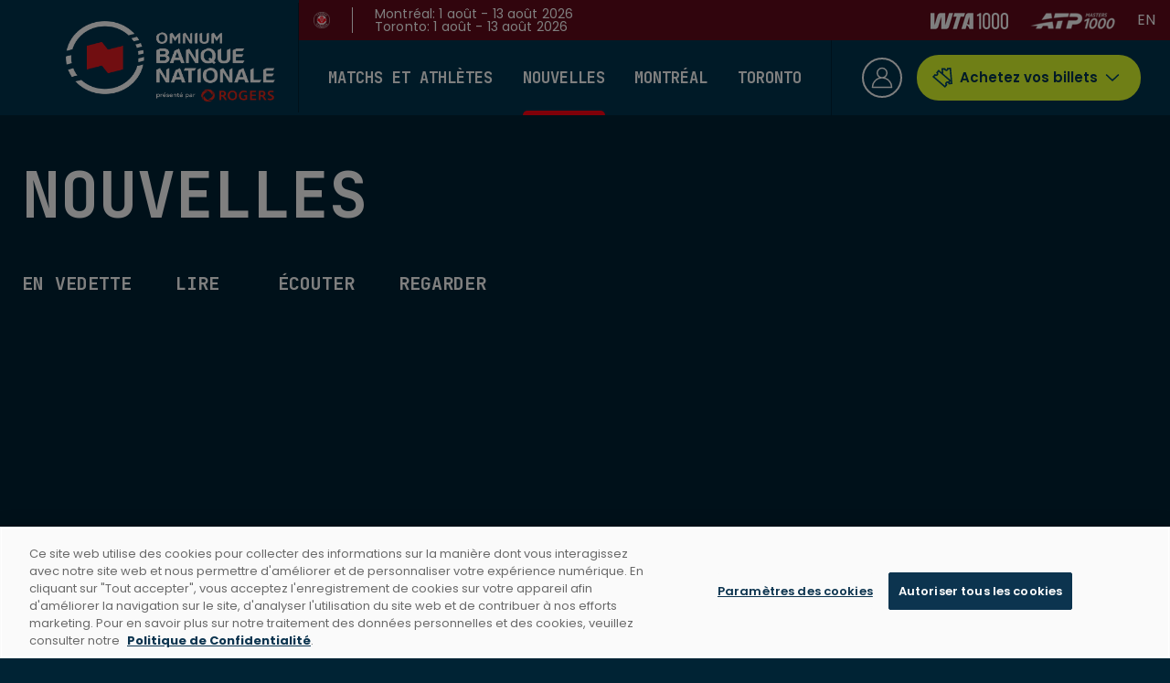

--- FILE ---
content_type: application/javascript; charset=UTF-8
request_url: https://omniumbanquenationale.com/_next/static/chunks/715-23f1ad76f341426a.js
body_size: 71768
content:
(self.webpackChunk_N_E=self.webpackChunk_N_E||[]).push([[715],{80180:function(e,t,r){"use strict";r.d(t,{Uo:function(){return u},x9:function(){return p},rQ:function(){return m},dZ:function(){return h},iX:function(){return d}});var a=r(39366),s=r(8607),n=r(19635),i=r.n(n),l=r(44410);let o=(e,t={})=>{let r=e.includes("?")?"&":"?",a=i()(t)?"":`${r}${l.Z.stringify(t)}`;return`${a}`},c=(e,t,r={})=>`${e}${t}${o(t,r)}`,d=15e3;async function u(e,t,r,a=null,s={}){let n=c(e,`${r}`,s);try{return await fetch(n,{headers:x(t,a,n)})}catch(e){if(e.response&&e.response.status>=400)throw e.response.status;console.error(`ERROR: 6125. Could not fetch the data for ${n}`)}}async function m(e,t,r,a=null,s={},n){let i=c(e,`/api${r}`,s);return await p(i,t,a,n)}async function p(e,t,r=null,a={},s){let n=e+o(e,a);try{return await fetch(n,{headers:x(t,r,n),...s?{next:{revalidate:s}}:{}})}catch(t){console.error(`ERROR: 6125. Could not fetch the data for ${e}`)}}async function h(e,t,r={},a="en",n=null){let i=x(a,n,e,r);try{return await s.Z.post(e,t,{headers:i})}catch(e){return e}}let x=(e,t=null,r,s={})=>(r.endsWith(".xml")?s.Accept="text/xml":r.endsWith(".xsl")&&(s.Accept="text/xsl"),{"Referer-Domain":b(t),"Referer-Locale":(0,a.jS)(e),...s}),b=(e=null)=>e||window.location.hostname},4715:function(e,t,r){"use strict";r.d(t,{Z:function(){return id}});var a=r(23097),s=r(33616),n=r(50846),i=r.n(n),l=r(36620),o=r(69692),c=r(88796),d=r(9960);let u=({section:e})=>(0,a.jsx)(l.Z,{...e,children:(0,a.jsx)(o.ZP,{item:!0,container:!0,xs:12,className:"TinkSection-header",children:(0,a.jsxs)(o.ZP,{item:!0,container:!0,xs:12,spacing:3,display:"flex",justifyContent:"space-between",children:[(0,a.jsx)(d.Z,{section:e,positioning:"secondaryLeft",lg:6}),(0,a.jsx)(d.Z,{section:e,positioning:"secondaryRight",lg:4})]})})});u.propTypes={section:i().object.isRequired};var m=r(54197),p=r.n(m);let h=e=>{let{id:t,section:r,form:s,quicklinks:n}=e;return(0,a.jsxs)(a.Fragment,{children:[(0,a.jsx)(u,{section:{...r.attributes}}),(0,a.jsx)(l.Z,{columnWidth:10,children:(0,a.jsx)(o.ZP,{item:!0,container:!0,xs:12,children:(0,a.jsxs)(o.ZP,{item:!0,container:!0,xs:12,spacing:3,display:"flex",justifyContent:"space-between",children:[(0,a.jsx)(o.ZP,{item:!0,xs:12,lg:6,children:(0,a.jsx)(id,{data:s})}),(0,a.jsx)(o.ZP,{item:!0,xs:12,lg:4,children:p()(n)&&n.map(e=>(0,a.jsx)(c.Z,{p:{xs:"0 0 1rem 0",lg:"0 0 1.5rem 1.5rem"},children:(0,a.jsx)(id,{data:e})},e.id))})]})})})]})};h.propTypes={id:i().string,section:i().object,form:i().object,quicklinks:i().array};var x=r(66439),b=r(63048),g=r(55237),j=r(34159),y=r(20767),T=r(8934),f=r(63301),Z=r(36339),v=r(36618),C=r(87553),_=r(85938),k=r(99499),N=r(71679),w=r(79367),S=r(54321),P=r(25563),R=r(78962),L=r(60463),I=r(69473),D=r(92115);let B=/^(([^<>()[\]\\.,;:\s@"]+(\.[^<>()[\]\\.,;:\s@"]+)*)|(".+"))@((\[[0-9]{1,3}\.[0-9]{1,3}\.[0-9]{1,3}\.[0-9]{1,3}\])|(([a-zA-Z\-0-9]+\.)+[a-zA-Z]{2,}))/,q=/^\d{3}-\d{3}-\d{4}$/;var A=()=>{let{t:e}=(0,L.Z)("common"),t=(0,D.Ry)({preferredContact:(0,D.Z_)().required(e("error.field")),email:(0,D.Z_)().required(e("error.email")).matches(B,e("error.email")),locations:(0,D.IX)().min(1,e("error.field")),product:(0,D.Z_)().required(e("error.field")),participantCount:(0,D.Z_)().required(e("error.field")),datesSelected:(0,D.IX)().min(1,e("error.field")),firstName:(0,D.Z_)().required(e("error.field")),lastName:(0,D.Z_)().required(e("error.field")),phone:(0,D.Z_)().required(e("error.phone")).matches(q,e("error.phone")),language:(0,D.Z_)().required(e("error.field")),consent:(0,D.O7)().oneOf([!0],e("error.field"))});return{LeadFormYup:t}},M=r(23719),H=r.n(M),F=r(80180),E=r(41647),W=r(85866),$=r(62755),O=r(36375);let z=e=>{let{name:t,children:r}=e,s=(0,I.u6)();return(0,O.UH)(s,t)?(0,a.jsx)(b.Z,{variant:"helperText",color:"error",children:r||s.errors[t]}):""};z.propTypes={...W.Z.propTypes};let Y=e=>{let{captchaRef:t,name:r}=e,n=(0,I.u6)(),{t:i}=(0,L.Z)("form"),[l]=(0,s.useState)("");return l?(0,a.jsxs)($.Z,{className:"TinkFormField TCLeadForm-reCaptcha",children:[(0,a.jsx)(E.Z,{className:"recaptcha",sitekey:l,ref:t,onChange:function(e){n.setFieldValue(r,!0)},onExpired:function(e){n.setFieldValue(r,!1)}}),(0,O.UH)(n,r)&&(0,a.jsx)(Z.Z,{children:(0,a.jsx)(z,{...e,children:i("error.recaptcha")})})]}):(console.warn("Missing Recaptcha Key"),"")};Y.propTypes={captchaRef:i().object.isRequired,...W.Z.propTypes};var G=r(5381);let V="toronto",U="montreal",K="email",Q=["full_event","multi_session","groups","private","press_galery"],J=e=>{let{action:t,values:r,dates:n}=e,i=(0,R.useRouter)(),{t:l}=(0,L.Z)("common"),{location:o,product:d}=i.query,[u,m]=(0,s.useState)([]),[p,h]=(0,s.useState)(null),D=(0,s.useRef)(null),{LeadFormYup:B}=A(),[q,M]=(0,s.useState)({submitted:null,success:null}),E=(0,s.useMemo)(()=>({email:"",locations:[],product:p&&Q.includes(p)?p:r?.product||"",participantCount:"",dates:u||[],allDates:Object.values(n).flat(1)||[],datesSelected:[],comments:"",firstName:"",lastName:"",phone:"",company:"",preferredContact:K,consent:!1,language:"",errorsFromApi:{},recaptcha:!1,...r}));async function W(e,r,a){r(!0);let s=D.current.getValue();try{let r=await (0,F.dZ)(t,e,{"g-recaptcha-response":s,"Content-Type":"application/json"},i.locale);if(r.data&&r.data.success)(0,G.wm)("form","form_name","request","topic",e.product,"description",e.locations.join(",")),M(()=>({submitted:!0,success:!0}));else{let e=Object.keys(r.response.data.errors).length;a("errorsFromApi",e?r.response.data.errors:{}),M(()=>({submitted:!0,success:!e}))}}catch(e){M({submitted:!0,success:!1})}finally{window.scrollTo({top:200,behavior:"smooth"})}r(!1)}function $(e,t){t(e.value,""),t(e.name,e.value)}function O(e,t,r,a){let s=[],i=[],l=[];a.locations.includes(e)?(s=[...a.locations.filter(t=>t!==e)]).length?(l=n[e].map(e=>e.attributes.value),r("datesSelected",a.datesSelected.filter(e=>!l.includes(e)))):r("datesSelected",[]):s=[...a.locations,e],Object.keys(n).forEach(e=>{s.includes(e)&&(i=[...i,...n[e]])}),r("dates",i),r(t.name,s)}return(0,s.useEffect)(()=>{(o===U||r?.locations.includes(U))&&m(n[U]),(o===V||r?.locations.includes(V))&&m(n[V])},[]),(0,s.useEffect)(()=>{if(!d)return;let e=d.toLocaleLowerCase();Q.includes(e)&&h(e)},[d]),q.success?(0,a.jsx)(x.Z,{severity:"success",variant:"outlined",sx:{width:"100%",margin:"2rem"},children:l("notifications:postForm.success")}):E?(0,a.jsx)(I.J9,{initialValues:E,enableReinitialize:!0,validationSchema:B,onSubmit:(e,{setFieldValue:t,setSubmitting:r})=>{W(e,r,t)},children:({handleSubmit:e,isSubmitting:t,values:r,setFieldValue:s,errors:n,touched:i,getFieldProps:o,handleChange:d})=>{var u,m,p,h,R,L,I,B,A,M,F,E,W,z,G,Q,J,er,ea,es,en,ei,el,eo;return(0,a.jsxs)("form",{onSubmit:e,className:"TCLeadForm-container",children:[!t&&!1===q.success&&(0,a.jsx)(x.Z,{severity:"error",variant:"outlined",sx:{width:"100%",margin:"2rem 0"},children:l("notifications:postForm.error")}),(0,a.jsx)(b.Z,{variant:"subtitle6",paragraph:!0,children:l("form.lead.subtitle")}),(0,a.jsx)(b.Z,{variant:"small",paragraph:!0,children:l("form.field-mandatory")}),(0,a.jsx)(X,{touched:i,errors:n,name:"locations",values:r,components:[{locations:r.locations,onChange:e=>O(U,e.target,s,r),location:U,label:l("form.montreal")},{locations:r.locations,onChange:e=>O(V,e.target,s,r),location:V,label:l("form.toronto")}]}),(0,a.jsx)(b.Z,{variant:"fieldLabel",sx:et(i.product,n.product,r.errorsFromApi.errors?.product),children:l("form.lead.products.title")+" :"}),(0,a.jsxs)(g.Z,{sx:{display:"flex"},children:[(0,a.jsxs)(j.Z,{variant:"standard",fullWidth:!0,className:"TCLeadForm-select",children:[(0,a.jsx)(y.Z,{sx:{color:"text.primary"},color:"modePrimary",children:(u=r.product,m=l("form.lead.products.title"),u?"":m)}),(0,a.jsxs)(T.Z,{sx:{display:"flex",alignItems:"center"},...o("product"),label:l("form.lead.products.title"),error:ee(i.product,n.product,r.errorsFromApi?.product),children:[(0,a.jsx)(f.Z,{value:"full_event",children:l("form.lead.products.week")}),(0,a.jsx)(f.Z,{value:"multi_session",children:l("form.lead.products.multi")}),(0,a.jsx)(f.Z,{value:"groups",children:l("form.lead.products.group")}),(0,a.jsx)(f.Z,{value:"private",children:l("form.lead.products.private")}),(0,a.jsx)(f.Z,{value:"press_gallery",children:l("form.lead.products.pressGallery")})]}),ee(i.product,n.product,r.errorsFromApi?.product)&&(0,a.jsx)(Z.Z,{sx:{color:"error.main"},children:n.product||l("error.field")})]}),(0,a.jsx)(b.Z,{variant:"fieldLabel",sx:et(i.participantCount,n.participantCount,r.errorsFromApi.errors?.participantCount),children:l("form.lead.participants.title")+" :"}),(0,a.jsxs)(j.Z,{variant:"standard",fullWidth:!0,className:"TCLeadForm-select",children:[(0,a.jsx)(y.Z,{sx:{color:"text.primary"},color:"modePrimary",children:(p=r.participantCount,h=l("form.lead.participants.title"),p?"":h)}),(0,a.jsxs)(T.Z,{...o("participantCount"),label:l("form.lead.participants.title"),error:ee(i.participantCount,n.participantCount,r.errorsFromApi?.participantCount),children:[(0,a.jsx)(f.Z,{value:"1-4",children:l("form.lead.participants.1-4")}),(0,a.jsx)(f.Z,{value:"1-10",children:l("form.lead.participants.1-10")}),(0,a.jsx)(f.Z,{value:">10",children:l("form.lead.participants.>10")}),(0,a.jsx)(f.Z,{value:">20",children:l("form.lead.participants.>20")})]}),ee(i.participantCount,n.participantCount,r.errorsFromApi?.participantCount)&&(0,a.jsx)(Z.Z,{sx:{color:"error.main"},children:n.participantCount||l("error.field")})]}),(0,a.jsx)(b.Z,{variant:"fieldLabel",sx:et(i.datesSelected,n.datesSelected,r.errorsFromApi.errors?.datesSelected),children:l("form.lead.dates.title")+" :"}),(0,a.jsxs)(j.Z,{variant:"standard",className:"TCLeadForm-select",fullWidth:!0,children:[(0,a.jsx)(y.Z,{sx:{color:"text.primary"},color:"modePrimary",children:r.datesSelected?.length>0?"":l("form.lead.dates.placeholder")}),(0,a.jsx)(T.Z,{label:l("form.lead.dates.title"),multiple:!0,...o("datesSelected"),error:ee(i.datesSelected,n.datesSelected,r.errorsFromApi?.datesSelected),children:r.dates?.map(e=>a.jsx(f.Z,{value:e.attributes.value,children:e.attributes.label},e.id))}),ee(i.datesSelected,n.datesSelected,r.errorsFromApi?.datesSelected)&&(0,a.jsx)(Z.Z,{sx:{color:"error.main"},children:n.datesSelected||l("error.field")}),(0,a.jsx)(c.Z,{sx:{margin:"1rem 0"},children:(0,a.jsxs)(b.Z,{children:[" ",l("form.lead.dates.dateSelected")," "]})}),(0,a.jsx)(c.Z,{sx:{display:"flex",flexWrap:"wrap",gap:.5},children:r.datesSelected?.map(e=>a.jsx(v.Z,{label:r.allDates?.find(t=>t.attributes.value===e).attributes.label||"",onDelete:t=>{s("datesSelected",r.datesSelected.filter(t=>t!==e))}},e))})]})]}),(0,a.jsx)(b.Z,{variant:"fieldLabel",sx:{color:"text.highlighted"},paragraph:!0,children:l("form.comments")+" :"}),(0,a.jsx)(b.Z,{variant:"small",sx:{color:"text.primary"},paragraph:!0,children:l("form.commentsDetail")}),(0,a.jsxs)(g.Z,{children:[(0,a.jsxs)(j.Z,{className:"TCLeadForm-textField",children:[(0,a.jsx)(C.Z,{multiline:!0,variant:"outlined",rows:5,fullWidth:!0,InputLabelProps:{sx:{color:"text.highlighted"}},...o("comments")}),ee(i.comments,n.comments,r.errorsFromApi?.comments)&&(0,a.jsx)(Z.Z,{sx:{color:"error.main",marginLeft:"0"},children:n.comments||l("error.field")})]}),(0,a.jsx)(b.Z,{variant:"fieldLabel",sx:et(i.language,n.language,r.errorsFromApi.errors?.language),children:l("form.lead.preferredLanguage")+" :"}),(0,a.jsxs)(j.Z,{className:"TCLeadForm-select",children:[(0,a.jsxs)(_.Z,{"aria-labelledby":l("form.lead.preferredLanguage"),name:"radio-buttons-group",sx:{display:"flex",flexDirection:"row"},children:[(0,a.jsx)(k.Z,{value:"fr",control:(0,a.jsx)(N.Z,{sx:{color:"text.primary"},onChange:d,name:"language"}),label:l("french")}),(0,a.jsx)(k.Z,{value:"en",control:(0,a.jsx)(N.Z,{sx:{color:"text.primary"},onChange:d,name:"language"}),label:l("english")})]}),ee(i.language,n.language,r.errorsFromApi?.errors?.language)&&(0,a.jsx)(Z.Z,{sx:{color:"error.main",marginLeft:"0"},children:n.language||l("error.field")})]}),(0,a.jsx)(b.Z,{variant:"fieldLabel",sx:et(i.firstName,n.firstName,r.errorsFromApi.errors?.firstName),children:l("firstname")+" :"}),(0,a.jsx)(C.Z,{className:"TCLeadForm-information",variant:"standard",label:(R=r.firstName,L=l("firstname"),R?"":L),fullWidth:!0,color:"modePrimary",InputLabelProps:{sx:{color:"text.primary"}},error:ee(i.firstName,n.firstName,r.errorsFromApi?.firstName),helperText:(I=i.firstName,B=n.firstName,A=r.errorsFromApi?.firstName,M=l("error.field"),I&&B||A&&M),...o("firstName")}),(0,a.jsx)(b.Z,{variant:"fieldLabel",sx:et(i.lastName,n.lastName,r.errorsFromApi.errors?.lastName),children:l("name")+" :"}),(0,a.jsx)(C.Z,{className:"TCLeadForm-information",variant:"standard",label:(F=r.lastName,E=l("name"),F?"":E),fullWidth:!0,InputLabelProps:{sx:{color:"text.primary"}},color:"modePrimary",error:ee(i.lastName,n.lastName,r.errorsFromApi?.lastName),helperText:(W=i.lastName,z=n.lastName,G=r.errorsFromApi?.lastName,Q=l("error.field"),W&&z||G&&Q),...o("lastName")}),(0,a.jsx)(b.Z,{variant:"fieldLabel",sx:et(i.company,n.company,r.errorsFromApi.errors?.company),children:l("form.lead.company")+" :"}),(0,a.jsx)(C.Z,{className:"TCLeadForm-information",variant:"standard",label:(J=r.company,er=l("form.lead.company"),J?"":er),fullWidth:!0,InputLabelProps:{sx:{color:"text.primary"}},color:"modePrimary",...o("company")}),(0,a.jsx)(b.Z,{variant:"fieldLabel",sx:et(i.preferredContact,n.preferredContact,r.errorsFromApi.errors?.preferredContact),children:l("form.lead.preferredContact")+" :"}),(0,a.jsx)(j.Z,{children:(0,a.jsxs)(_.Z,{className:"TCLeadForm-information","aria-labelledby":"demo-radio-buttons-group-label-ii",defaultValue:K,name:"radio-buttons-group",sx:{display:"flex",flexDirection:"row"},children:[(0,a.jsx)(k.Z,{value:K,control:(0,a.jsx)(N.Z,{sx:{color:"text.primary"},onChange:e=>{$(e.target,s)},name:"preferredContact"}),label:l("email")}),(0,a.jsx)(k.Z,{value:"phone",control:(0,a.jsx)(N.Z,{sx:{color:"text.primary"},onChange:e=>{$(e.target,s)},name:"preferredContact"}),label:l("phone")})]})}),(0,a.jsxs)(a.Fragment,{children:[(0,a.jsx)(b.Z,{variant:"fieldLabel",sx:et(i.email,n.email,r.errorsFromApi.errors?.email),children:l("email")+" :"}),(0,a.jsx)(C.Z,{className:"TCLeadForm-information",variant:"standard",label:(ea=r.email,es=l("email"),ea?"":es),fullWidth:!0,InputLabelProps:{sx:{color:"text.primary"}},color:"modePrimary",...o("email"),error:ee(i.email,n.email,r.errorsFromApi.errors?.email),helperText:(en=i.email,ei=n.email,el=r.errorsFromApi.errors?.email,eo=l("error.email"),en&&ei||el&&eo)})]}),(0,a.jsxs)(a.Fragment,{children:[(0,a.jsx)(b.Z,{variant:"fieldLabel",sx:et(i.phone,n.phone,r.errorsFromApi.errors?.phone),children:l("phone")+" :"}),(0,a.jsx)(H(),{...o("phone"),mask:"999-999-9999",children:e=>{var t,s,o,c,d,u;return(0,a.jsx)(C.Z,{...e,className:"TCLeadForm-information",label:(t=r.phone,s=l("phone"),t?"":s),variant:"standard",fullWidth:!0,InputLabelProps:{sx:{color:"text.primary"}},color:"modePrimary",error:ee(i.phone,n.phone,r.errorsFromApi?.phone),helperText:(o=i.phone,c=n.phone,d=r.errorsFromApi?.phone,u=l("error.phone"),o&&c||d&&u)})}})]}),(0,a.jsx)(k.Z,{control:(0,a.jsx)(w.Z,{sx:{color:"text.primary"},checked:r.consent,...o("consent")}),label:l("form.lead.legal")}),(r.errorsFromApi?.consent||i.consent&&n.consent)&&(0,a.jsx)(Z.Z,{sx:{color:"error.main",marginLeft:"0"},children:n.consent?n.consent:l("error.field")})]}),(0,a.jsx)(c.Z,{className:"TCLeadForm-reCaptcha",children:(0,a.jsx)(Y,{captchaRef:D,name:"recaptcha"})}),(0,a.jsx)(S.Z,{color:"modeHighlighted",disabled:!1===r.consent||!r.recaptcha,variant:"contained",type:"submit",endIcon:t?(0,a.jsx)(P.Z,{size:24}):"",children:l("submit")})]})}}):(0,a.jsx)(a.Fragment,{})},X=e=>{let{touched:t,errors:r,values:s}=(0,I.u6)(),{t:n}=(0,L.Z)("common"),{components:i,name:l}=e;return(0,a.jsxs)(a.Fragment,{children:[(0,a.jsx)(b.Z,{variant:"fieldLabel",sx:{...et(t.locations,r.locations,s.errorsFromApi.errors?.locations),marginTop:"4rem"},paragraph:!0,children:(0,a.jsx)("strong",{children:n("form.lead.ticketFor")+" :"})}),(0,a.jsx)(b.Z,{variant:"small",paragraph:!0,children:n("form.lead.ticketForDetail")}),(0,a.jsx)(g.Z,{sx:{marginBottom:"4rem"},children:(0,a.jsx)(g.Z,{sx:{display:"flex",flexDirection:"row"},children:i.map(e=>(0,a.jsx)(k.Z,{control:(0,a.jsx)(w.Z,{checked:e.locations?.includes(e.location),onChange:e.onChange,name:l}),label:e.label},e.label))})})]})};function ee(e,t,r){return e&&!!t||!!r}function et(e,t,r){return{color:ee(e,t,r)?"error.main":"text.highlighted"}}J.propTypes={id:i().string,values:i().shape({locations:i().arrayOf(i().string),product:i().string})};let er={inquiryType:"",inquiry:"",message:"",firstName:"",lastName:"",preferredContact:"email",email:"",phone:"",consent:!1,locations:["montreal"]},ea=["montreal","toronto"],es=["ticketing","generalInquiries","discussPartnershipOpportunities","mediaAccreditation","volunteerProgram"],en={ticketing:["ticketPurchasingAssistance","refundsAndExchanges","accountCredit","other"],generalInquiries:["matchScheduling","directionsAccomodations","onsiteAtTheTournament","other"],discussPartnershipOpportunities:["howToGetInvolved","other"],mediaAccreditation:["whoIsElligible","howToApply","other"],volunteerProgram:["howToApply","perksAdvantages","committees","other"]},ei=e=>{let{name:t}=e,{t:r}=(0,L.Z)("form"),s=(0,I.u6)();return(0,a.jsx)(j.Z,{color:"modePrimary",children:(0,a.jsxs)(_.Z,{value:s.values[t],onChange:s.handleChange,className:"TCLeadForm-information","aria-labelledby":"demo-radio-buttons-group-label-ii",defaultValue:e.value,name:"radio-buttons-group",sx:{display:"flex",flexDirection:"row"},children:[(0,a.jsx)(k.Z,{value:"email",label:(0,a.jsx)(b.Z,{variant:"label",children:r("email")}),control:(0,a.jsx)(N.Z,{color:"modePrimary",sx:{color:"text.primary"},name:t})}),(0,a.jsx)(k.Z,{value:"phone",label:(0,a.jsx)(b.Z,{variant:"label",children:r("phone")}),control:(0,a.jsx)(N.Z,{color:"modePrimary",sx:{color:"text.primary"},name:t})})]})})};ei.propTypes={...W.Z.propTypes};var el=r(14047),eo=r(33418),ec=r(37426);let ed=({name:e})=>{let t=(0,I.u6)();if((0,O.UH)(t,e))return(0,a.jsx)(ec.Z,{color:"error"})};ed.propTypes={...W.Z.propTypes};let eu=e=>{let{name:t}=e,{t:r}=(0,L.Z)("form"),s=(0,I.u6)();return(0,a.jsxs)($.Z,{children:[(0,a.jsx)(eo.Z,{name:t,children:r("inputs.phone.label")}),(0,a.jsx)(H(),{mask:O.Iv,value:s.values[t],onChange:s.handleChange,children:()=>(0,a.jsx)(C.Z,{name:t,value:s.values[t],error:(0,O.UH)(s,t),className:"TCFormInput-email",variant:"standard",placeholder:r("inputs.phone.placeholder"),fullWidth:!0,InputProps:{sx:el.c.input,endAdornment:(0,a.jsx)(ed,{...e})},helperText:(0,a.jsx)(z,{...e})})})]})};eu.propTypes={...W.Z.propTypes};let em=e=>{let{label:t,placeholder:r,name:s,...n}=e,i=(0,I.u6)();return(0,a.jsxs)($.Z,{children:[(0,a.jsx)(eo.Z,{name:s,children:t}),(0,a.jsx)(C.Z,{name:s,autoComplete:"off",value:i.values[s],error:(0,O.UH)(i,s),onChange:i.handleChange,className:`TinkFormInput-${s}`,variant:"standard",placeholder:r,fullWidth:!0,InputProps:{sx:el.c.input,endAdornment:(0,a.jsx)(ed,{...e})},helperText:(0,a.jsx)(z,{...e}),...n})]})};em.propTypes={...W.Z.propTypes,label:i().string.isRequired};var ep=()=>{let{t:e}=(0,L.Z)("form");return(0,a.jsxs)(a.Fragment,{children:[(0,a.jsxs)($.Z,{className:"TinkFormField TCPreferredContactField",children:[(0,a.jsx)(eo.Z,{name:"preferredContact",children:e("inputs.preferredContact.label")}),(0,a.jsx)(ei,{name:"preferredContact"})]}),(0,a.jsx)(em,{name:"email",label:e("inputs.email.label"),placeholder:e("inputs.email.placeholder")}),(0,a.jsx)(eu,{name:"phone"})]})};let eh=({hasErrors:e,...t})=>(0,a.jsx)(b.Z,{variant:t.label||"label",color:"modePrimary",...t,children:t.children});eh.propTypes={hasErrors:i().bool};let ex=e=>{let{name:t}=e,{t:r}=(0,L.Z)("form"),s=(0,I.u6)(),n=(0,O.UH)(s,t);return(0,a.jsx)($.Z,{className:"TinkFormField TinkFormField-consent",children:(0,a.jsxs)(j.Z,{variant:"standard",error:n,color:"modePrimary",children:[(0,a.jsx)(k.Z,{label:(0,a.jsx)(eh,{children:r("consent")}),control:(0,a.jsx)(w.Z,{name:t,checked:s.values[t],onChange:s.handleChange,color:"modePrimary",sx:{color:n?"error.main":"text.primary"}})}),n&&(0,a.jsx)(Z.Z,{children:(0,a.jsx)(z,{...e})})]})})};ex.propTypes={...W.Z.propTypes};let eb=e=>t=>{let r={};for(let[a,s]of(O.q9(t,"inquiryType",r),O.q9(t,"inquiry",r),O.q9(t,"firstName",r),O.q9(t,"lastName",r),O.S5(t,"preferredContact",r),O.q9(t,"consent",r),O.q9(t,"recaptcha",r),O.bv(t,"locations",r),Object.entries(r)))r[a]=e(s);return r};var eg=e=>{let t=(0,I.u6)();return(0,a.jsx)("form",{...e,onSubmit:t.handleSubmit,children:e.children})},ej=r(36955);let ey=e=>{let{name:t,label:r,options:s,placeholder:n="",onChange:i}=e,l=(0,I.u6)(),o=i||l.handleChange;return(0,a.jsx)($.Z,{children:(0,a.jsxs)(j.Z,{variant:"standard",fullWidth:!0,className:`TinkFormSelect-${t} `,error:(0,O.UH)(l,t),children:[(0,a.jsx)(eo.Z,{name:t,children:r}),(0,a.jsxs)(T.Z,{displayEmpty:!0,onChange:o,value:l.values[t]||"",IconComponent:ej.Z,inputProps:{name:t},children:[(0,a.jsx)(f.Z,{disabled:!0,value:"",children:(0,a.jsx)(b.Z,{variant:"fieldPlaceholder",component:"span",children:n})}),s.map(e=>(0,a.jsx)(f.Z,{value:e.value,disableRipple:!0,children:(0,a.jsx)(b.Z,{variant:"input",children:e.label})},e.value))]}),(0,a.jsx)(Z.Z,{children:(0,a.jsx)(z,{...e})})]})})};ey.propTypes={label:i().string.isRequired,options:i().array.isRequired,placeholder:i().string,...W.Z.propTypes};var eT=e=>{let{t}=(0,L.Z)("form"),r=(0,I.u6)(),n=(0,s.useMemo)(()=>es.map(e=>({value:e,label:t(`contact.inquiryType.${e}`)})),[r.values.inquiryType]);return(0,a.jsx)(ey,{formik:r,name:"inquiryType",label:t("contact.inquiryType.title"),options:n,placeholder:t("select.chooseOne"),onChange:e=>{r.setFieldValue("inquiry",null),r.handleChange(e)}})},ef=r(77556),eZ=r.n(ef),ev=e=>{let{t}=(0,L.Z)("form"),r=(0,I.u6)(),n=(0,s.useMemo)(()=>{var e;return e=r.values.inquiryType,eZ().has(en,[e])&&eZ().isArray(en[e])?en[e].map(r=>({value:r,label:t(`contact.inquiry.${e}.${r}`)})):[]},[r.values.inquiryType]);return(0,a.jsx)(ey,{name:"inquiry",label:t("contact.inquiry.title"),options:n,placeholder:t("select.chooseOne")})},eC=r(67927),e_=e=>{let{t}=(0,L.Z)("common"),r=(0,I.u6)(),s=r?.values?.locations,n=e=>()=>{r.setFieldValue("locations",[e.value])},i=ea.map(e=>({value:e,label:t(`form.${e}`)}));return(0,a.jsxs)(a.Fragment,{children:[(0,a.jsx)(eo.Z,{name:"locations",children:t("city")}),(0,a.jsx)(g.Z,{sx:{margin:"1rem 0"},children:(0,a.jsx)(g.Z,{sx:{display:"flex",flexDirection:"row"},children:i.map(e=>(0,a.jsx)(k.Z,{label:e.label,control:(0,a.jsx)(w.Z,{checked:s.includes(e.value),onChange:n(e),name:"locations"})},e.value))})}),(0,a.jsx)(Z.Z,{children:(0,a.jsx)(z,{...e,name:"locations"})})]})};let ek=e=>{let{action:t}=e,{locale:r}=(0,R.useRouter)(),{t:n}=(0,L.Z)("form"),[i,l]=(0,s.useState)(!1),o=(0,s.useRef)(null),[d,u]=(0,s.useState)(null),m=async(e,{setErrors:a})=>{l(!0);let s=o.current.getValue();try{let a=await (0,F.dZ)(t,e,{"g-recaptcha-response":s,"Content-Type":"application/json"},r);a.data&&a.data.success&&((0,G.wm)("form","form_name","contact","topic",n(`googleAnalytic:${e.inquiryType}`),"description",n(`googleAnalytic:${e.inquiry}`)),u(!0),setTimeout(()=>{window.location.assign(window.location.href)},1e3)),a.data&&a.data.successPage&&window&&(window.location.href=a.data.successPage)}catch(e){e.response?422==e.response.status&&a((0,O.ph)(e.response.data)):e.request}finally{l(!1)}};return(0,a.jsx)(I.J9,{initialValues:er,onSubmit:m,validate:eb(n),validateOnChange:!1,validateOnBlur:!1,children:(0,a.jsxs)(eg,{className:"TinkForm-container ContactForm",children:[(0,a.jsx)(c.Z,{className:"TinkForm-header",children:(0,a.jsx)(b.Z,{variant:"fieldLabel",children:n("contact.header")})}),(0,a.jsx)(c.Z,{className:"TinkForm-info",children:(0,a.jsx)(b.Z,{variant:"small",children:n("contact.info")})}),(0,a.jsx)(e_,{}),(0,a.jsx)(eT,{}),(0,a.jsx)(ev,{}),(0,a.jsx)(em,{name:"message",label:n("contact.message.label"),placeholder:n("contact.message.placeholder")}),(0,a.jsx)(em,{name:"firstName",label:n("inputs.firstname.label"),placeholder:n("inputs.firstname.placeholder")}),(0,a.jsx)(em,{name:"lastName",label:n("inputs.lastname.label"),placeholder:n("inputs.lastname.placeholder")}),(0,a.jsx)(ep,{}),(0,a.jsx)(ex,{name:"consent"}),(0,a.jsx)(Y,{captchaRef:o,name:"recaptcha"}),d&&(0,a.jsx)(S.Z,{variant:"text",sx:{px:0},color:"success",className:"TinkFormSubmit",endIcon:(0,a.jsx)(eC.Z,{}),children:n("notifications:postForm.success")}),!d&&(0,a.jsx)(S.Z,{disabled:!1,variant:"contained",color:"modeHighlighted",type:"submit",className:"TinkFormSubmit",endIcon:i?(0,a.jsx)(P.Z,{size:24}):"",children:n("submit")})]})})};ek.propTypes={action:i().string.isRequired};var eN=()=>"";let ew=({form:e,values:t,...r})=>{switch(e){case"leadFormMtl":return(0,a.jsx)(J,{...r,values:{...t,locations:["montreal"],product:"full_event"}});case"leadFormTor":return(0,a.jsx)(J,{...r,values:{...t,locations:["toronto"],product:"full_event"}});case"leadForm":return(0,a.jsx)(J,{...r,values:t});case"contactUsForm":return(0,a.jsx)(ek,{...r,values:t});default:return(0,a.jsx)(eN,{...r})}};ew.propTypes={form:i().string.isRequired};let eS=e=>{let{id:t,section:r,form:s,quicklinks:n}=e;return(0,a.jsxs)(a.Fragment,{children:[(0,a.jsx)(id,{data:r}),(0,a.jsx)(l.Z,{columnWidth:10,children:(0,a.jsx)(o.ZP,{item:!0,container:!0,xs:12,children:(0,a.jsxs)(o.ZP,{item:!0,container:!0,xs:12,spacing:3,children:[(0,a.jsx)(o.ZP,{item:!0,xs:12,lg:8,children:(0,a.jsx)(id,{data:s})}),(0,a.jsx)(o.ZP,{item:!0,xs:12,lg:4,children:p()(n)&&n.map(e=>(0,a.jsx)(c.Z,{p:{xs:"0 0 1rem 0",lg:"0 0 1.5rem 1.5rem"},children:(0,a.jsx)(id,{data:e})},e.id))})]})})})]})};eS.propTypes={id:i().string,section:i().object,form:i().object,quicklinks:i().array};var eP=r(97060),eR=r.n(eP),eL=r(19635),eI=r.n(eL),eD=r(91981),eB=r.n(eD),eq=r(83053),eA=r(70363),eM=r(84860),eH=r.n(eM);let eF=e=>{let{id:t,color:r,list:s,nb_columns:n,title:i}=e;return(0,a.jsx)(l.Z,{id:`section-${t}`,color:r,columnWidth:12,className:eH().BulletPoints,children:(0,a.jsxs)(o.ZP,{item:!0,container:!0,children:[(0,a.jsx)(b.Z,{variant:"h3",component:"h2",className:eH().BulletPoints__title,color:"primary",children:i}),(0,a.jsx)(eq.Z,{className:eB()("TCColorRed",eH().BulletPoints__list),sx:{gridTemplateColumns:`repeat(${n}, 1fr)`},children:s.map((e,t)=>(0,a.jsx)(eA.ZP,{className:eH().BulletPoints__item,children:(0,a.jsx)(b.Z,{variant:"h6",component:"span",color:"primary",children:e.item})},`bulle-points-item-${t}`))})]})})};eF.prototypes={id:i().string,color:i().string,list:i().arrayOf(i().exact({item:i().string})),nb_columns:i().number,title:i().string};var eE=r(1500),eW=r(67324),e$=r(85365);let eO=({introduction:e,image:t,name:r,legends:s})=>(0,a.jsxs)(o.ZP,{container:!0,spacing:3,className:eB()("TCCourtMap"),children:[(0,a.jsx)(o.ZP,{item:!0,xs:12,lg:6,children:(0,a.jsx)(c.Z,{children:(0,a.jsx)("picture",{children:(0,a.jsx)("img",{src:t.src,alt:t.alt,className:"TCCourtMap-img"})})})}),(0,a.jsx)(o.ZP,{item:!0,xs:12,lg:6,children:(0,a.jsxs)(c.Z,{children:[(0,a.jsx)(b.Z,{mb:1.5,variant:"xxxLarge",children:r}),(0,a.jsx)(eE.Z,{className:"TCCourtMap-line"}),(0,a.jsxs)(c.Z,{className:"TCCourtMap-content",children:[(0,a.jsx)(b.Z,{mt:3,mb:2,children:e}),(0,a.jsx)(o.ZP,{container:!0,spacing:2,children:(0,a.jsx)(eq.Z,{className:"TCCourtMap-legend",children:s.map(e=>(0,a.jsxs)(eA.ZP,{className:"TCCourtMap-item",children:[(0,a.jsx)(eW.Z,{className:"TCCourtMap-legendIcon",sx:{backgroundColor:"circle"===e.attributes.style?"transparent":e.attributes.color,border:`0.125rem solid ${e.attributes.color}`}}),(0,a.jsx)(e$.Z,{primaryTypographyProps:{variant:"listingLinks"},children:e.attributes.name})]},e.id))})})]})]})})]});eO.propTypes={id:i().string.isRequired,introduction:i().string,name:i().string,image:i().object,legends:i().array};var ez=r(43497),eY=r(27985),eG=r(19565),eV=r.n(eG);let eU=e=>{let t=(0,s.useContext)(ez.IK),{component:r,dataPropertyPath:n}=e;if(t.isLoading)return(0,a.jsx)(o.ZP,{container:!0,children:(0,a.jsx)(o.ZP,{item:!0,xs:12,className:eV().Loader,children:(0,a.jsx)(P.Z,{color:"white"})})});if((0,eY.p)(t?.data))return(0,a.jsx)(id,{data:t?.data});let i=(0,ez.Lb)(n,r,t?.data);return(0,a.jsx)(id,{data:r,...i})};eU.propTypes={dataPropertyPath:i().string.isRequired,component:i().object.isRequired};let eK=({image:e,layout:t})=>{let{smallSrc:r,...s}=e;return(0,a.jsx)(c.Z,{component:"div",className:`TCDirectionsAndContactsImage ${t}`,children:(0,a.jsx)("picture",{children:(0,a.jsx)("img",{...s,srcSet:r?`${r} 575w`:void 0})})})};eK.propTypes={image:i().object.isRequired,layout:i().oneOf(["image-left","image-right","image-top"]).isRequired};var eQ=r(62549),eJ=r(82808);let eX=({icon:e})=>e?"string"==typeof e?(0,a.jsx)(eW.Z,{children:(0,a.jsx)(eJ.Z,{icon:e})}):(0,a.jsx)(eW.Z,{children:(0,a.jsx)("picture",{style:{display:"flex"},children:(0,a.jsx)("img",{height:"18",...e})})}):"";eX.propTypes={icon:i().oneOfType([i().object,i().string])};let e0=({label:e,legend:t})=>{let r=eZ().isArray(t)?t[0]:t;return(0,a.jsx)(e$.Z,{primary:(0,a.jsxs)(c.Z,{className:"TCDirectionsAndContacts-text",children:[(0,a.jsx)(b.Z,{variant:"largeMedium",className:"TCDirectionsAndContacts-label",children:e}),t&&(0,a.jsx)(b.Z,{className:eB()("TCDirectionsAndContacts-legend",e1(r.attributes.color)),variant:"tag",sx:el.c.tag,children:r.attributes.label})]})})};e0.propTypes={label:i().string.isRequired,legend:i().oneOfType([i().object,i().array])};let e1=e=>{switch(e){case"red":return"rogersRed";case"yellow":return"secondary";case"burgundy":return"quaternary";default:return"primary"}};var e3=r(45601),e2=r(28911),e6=r(81325),e5=r(47765),e9=r(37003),e8=r(4885);let e7=e=>{let{url:t,type:r,opensInNewTab:s,label:n,color:i="primary"}=e;if(!t)return(0,a.jsx)(e3.Z,{className:`TCDirectionsAndContacts-cta ${r}`});switch(r){case"direction":return(0,a.jsx)(e3.Z,{className:`TCDirectionsAndContacts-cta ${r}`,children:(0,a.jsx)(e4,{...e})});case"contact":return(0,a.jsx)(e3.Z,{className:`TCDirectionsAndContacts-cta ${r}`,children:(0,a.jsx)(tt,{...e})});case"information":return(0,a.jsx)(e3.Z,{className:`TCDirectionsAndContacts-cta ${r}`,children:(0,a.jsx)(te,{...e})})}return(0,a.jsx)(e3.Z,{className:`TCDirectionsAndContacts-link ${r}`,children:(0,a.jsx)(e5.Z,{underlined:!0,animated:!1,url:t,opensInNewTab:s,label:n,color:i,componentName:tc.componentName})})};e7.propTypes={url:i().string,type:i().string,label:i().string,color:i().oneOf(e9.aG),opensInNewTab:i().bool};let e4=({url:e,opensInNewTab:t,label:r})=>{let{t:s}=(0,L.Z)("common");return(0,a.jsx)(S.Z,{href:e,target:t?"_blank":"_self",variant:"outlined",size:"xsmall",color:"modePrimary",sx:[el.c.xsmall,{fontWeight:"bold"}],onClick:(0,e8.ZF)(tc.componentName,e,s("directionsAndContacts.getDirections")),children:(0,a.jsx)("nobr",{children:s("directionsAndContacts.getDirections")})})},te=({url:e,opensInNewTab:t,label:r})=>{let{t:s}=(0,L.Z)("common");return(0,a.jsx)(S.Z,{href:e,target:t?"_blank":"_self",variant:"outlined",size:"xsmall",color:"modePrimary",sx:[el.c.xsmall,{fontWeight:"bold"}],onClick:(0,e8.ZF)(tc.componentName,e,s("directionsAndContacts.learnMore")),children:(0,a.jsx)("nobr",{children:s("directionsAndContacts.learnMore")})})},tt=({url:e,opensInNewTab:t})=>(0,a.jsx)(e2.Z,{href:e,target:t?"_blank":"_self",variant:"contained",color:"white",onClick:(0,e8.ZF)(tc.componentName,e),children:(0,a.jsx)(e6.Z,{fontSize:"large"})}),tr=(0,eQ.ZP)(eE.Z)({border:"1px #fff solid"}),ta=({sx:e,children:t,...r})=>(0,a.jsx)(eA.ZP,{sx:[e,{py:{xs:2,lg:4}}],...r,children:t}),ts=e=>{let{links:t,title:r,titleLink:n,subTitle:i,description:l}=e;return(0,a.jsxs)(eq.Z,{children:[r&&(0,a.jsxs)(ta,{children:[(0,a.jsx)(e$.Z,{children:(0,a.jsx)(b.Z,{variant:"subtitle6",component:"h3",className:"TCDirectionsAndContacts-title",children:r})}),n&&(0,a.jsx)(e7,{...n.attributes})]}),i&&(0,a.jsxs)(a.Fragment,{children:[r&&(0,a.jsx)(tr,{}),(0,a.jsx)(ta,{children:(0,a.jsxs)(e$.Z,{children:[(0,a.jsx)(b.Z,{variant:"h5",component:"h4",className:"TCDirectionsAndContacts-subtitle",children:i}),l&&(0,a.jsx)(b.Z,{variant:"semibold",component:"span",className:"TCDirectionsAndContacts-description",children:l})]})})]}),eZ().isArray(t)&&t.map((e,t)=>(0,a.jsxs)(s.Fragment,{children:[(r||i||0!==t)&&(0,a.jsx)(tr,{}),(0,a.jsxs)(ta,{children:[(0,a.jsx)(eX,{icon:e.attributes.icon}),(0,a.jsx)(e0,{...e.attributes}),(0,a.jsx)(e7,{...e.attributes})]})]},`${e.type}-${e.id}`))]})};ts.propTypes={links:i().array.isRequired,title:i().string,titleLink:i().object,subTitle:i().string,description:i().string};let tn=e=>{let{image:t,layout:r,...s}=e;return(0,a.jsxs)(o.ZP,{container:!0,className:"TCDirectionsAndContacts image-right",children:[(0,a.jsx)(o.ZP,{item:!0,xs:12,lg:6,order:{xs:2,lg:1},children:(0,a.jsx)(ts,{...s})}),(0,a.jsx)(o.ZP,{item:!0,xs:12,lg:6,order:{xs:1,lg:2},children:(0,a.jsx)(eK,{image:t,layout:r})})]})};tn.propTypes={id:i().string.isRequired,layout:i().string.isRequired,image:i().object.isRequired,links:i().array.isRequired,title:i().string,titleLink:i().object,subTitle:i().string,description:i().string,sideComponent:i().object};let ti=e=>{let{layout:t,image:r,...s}=e;return(0,a.jsx)(o.ZP,{container:!0,children:(0,a.jsxs)(o.ZP,{item:!0,container:!0,className:"TCDirectionsAndContacts image-left",children:[(0,a.jsx)(o.ZP,{item:!0,xs:12,lg:6,children:(0,a.jsx)(eK,{image:r,layout:t})}),(0,a.jsx)(o.ZP,{item:!0,xs:12,lg:6,children:(0,a.jsx)(ts,{...s})})]})})};ti.propTypes={id:i().string.isRequired,layout:i().string.isRequired,image:i().object.isRequired,links:i().array.isRequired,title:i().string,titleLink:i().object,subTitle:i().string,description:i().string,sideComponent:i().object};let tl=e=>{let{layout:t,image:r,sideComponent:s=null,...n}=e;return(0,a.jsxs)(o.ZP,{container:!0,spacing:{xs:4,lg:2},children:[(0,a.jsx)(o.ZP,{item:!0,container:!0,xs:12,lg:6,spacing:0,children:(0,a.jsxs)(o.ZP,{item:!0,container:!0,spacing:0,className:"TCDirectionsAndContacts image-top",children:[(0,a.jsx)(o.ZP,{item:!0,xs:12,children:(0,a.jsx)(eK,{image:r,layout:t})}),(0,a.jsx)(o.ZP,{item:!0,xs:12,children:(0,a.jsx)(ts,{...n})})]})}),(0,a.jsx)(o.ZP,{item:!0,xs:12,lg:6,className:"TCDirectionsAndContacts-secondColumn",children:(0,a.jsx)(id,{data:s})})]})};tl.propTypes={id:i().string.isRequired,layout:i().string.isRequired,image:i().object.isRequired,links:i().array.isRequired,title:i().string,titleLink:i().object,subTitle:i().string,description:i().string,sideComponent:i().object};let to=e=>{let{layout:t="image-right"}=e;switch(t){case"image-left":return(0,a.jsx)(ti,{...e});case"image-top":return(0,a.jsx)(tl,{...e});default:return(0,a.jsx)(tn,{...e})}};to.componentName="cta_directions",to.propTypes={id:i().string.isRequired,image:i().object.isRequired,links:i().array.isRequired,layout:i().oneOf(["image-left","image-right","image-top"]),title:i().string,titleLink:i().object,subTitle:i().string,description:i().string,sideComponent:i().object};var tc=to,td=r(16149),tu=r(91368),tm=r(81884);let tp=e=>{let{t}=(0,L.Z)("players");return(0,a.jsx)(tm.l,{options:[{label:t("gameType.singles"),value:"singles"},{label:t("gameType.doubles"),value:"doubles"},{label:t("gameType.qualifying"),value:"qualifiers"}],name:"gameType",...e})};tp.propTypes={onChange:i().func.isRequired,options:i().array,placeholder:i().string,value:i().string};var th=r(39366),tx=r(56663);let tb=()=>{let{t:e}=(0,L.Z)("common");return[{label:e("tournament.type.atp"),value:"atp"},{label:e("tournament.type.wta"),value:"wta"}]};var tg=e=>{let t=(0,s.useContext)(ez.IK),r=tb(),{isDesktop:n}=(0,th.d7)(),i=e=>()=>{t.filter("tournament",e.value)};return(0,a.jsx)(tx.Z,{variant:"contained",color:"primary",className:"TCContentSwitcher-switcher",fullWidth:!n,size:"small","aria-label":"",disableRipple:!0,children:r.map(e=>(0,a.jsx)(S.Z,{onClick:i(e),color:t?.filters?.tournament===e.value?"contentSwitcherSelected":"contentSwitcher",disableRipple:!0,children:(0,a.jsx)(b.Z,{variant:"toggleLabel",children:e.label})},e.value))})},tj=r(50952),ty=r.n(tj);let tT=e=>{let{editions:t}=e,{filters:r,filter:n}=(0,s.useContext)(ez.IK);if(eI()(r))return"";let i=eR()(r,["edition"]),l=eR()(r,["gameType"]),d=(e,t)=>{n(t,e?.value||null)};return(0,a.jsxs)(o.ZP,{item:!0,xs:12,className:"TCPracticeSchedules-filters",container:!0,spacing:2,children:[(0,a.jsx)(o.ZP,{item:!0,xs:12,md:6,className:"TCPracticeSchedules-toggle",children:(0,a.jsx)(tg,{})}),(0,a.jsx)(o.ZP,{item:!0,xs:12,md:6,children:(0,a.jsxs)(c.Z,{className:ty().TCTournamentFiltersRight,children:[i&&t&&(0,a.jsx)(c.Z,{className:ty().TCTournamentFiltersRightItem,children:(0,a.jsx)(tm.l,{onChange:e=>d(e,"edition"),value:i.toString(),name:"edition",options:t,canBeEmpty:!1})}),l&&(0,a.jsx)(c.Z,{className:ty().TCTournamentFiltersRightItem,children:(0,a.jsx)(tp,{onChange:e=>d(e,"gameType"),value:l})})]})})]})};tT.propTypes={editions:i().arrayOf(i().exact({isOngoing:i().oneOf(["current","future","past"]).isRequired,label:i().string.isRequired,value:i().number.isRequired}))};let tf=e=>{let{logo:t,title:r}=e;return r||t?(0,a.jsxs)(o.ZP,{item:!0,xs:12,lg:10,container:!0,className:eB()("TCTournamentEventPickerHeader",ty().TCTournamentEventPickerHeader),children:[t&&(0,a.jsx)(o.ZP,{item:!0,xs:12,children:(0,a.jsx)(c.Z,{className:ty().logo,children:(0,a.jsx)(id,{data:t})})}),r&&(0,a.jsx)(o.ZP,{item:!0,xs:12,children:(0,a.jsx)(c.Z,{className:eB()("title",ty().title),children:(0,a.jsx)(b.Z,{variant:r?.size||"h2",component:r?.component||"h2",children:r.label})})})]}):null};tf.propTypes={title:i().object,logo:i().object};var tZ=r(98993),tv=({hasError:e=!1,notifying:t=!1,closeNotify:r})=>{let{t:s}=(0,L.Z)("notifications");return(0,a.jsx)(tZ.Z,{open:t,autoHideDuration:3e3,onClose:r,children:(0,a.jsx)(x.Z,{onClose:r,severity:e?"error":"success",sx:{width:"100%"},children:s(`fetchMore.${e?"error":"success"}`)})})},tC=r(62270);let t_={edition:i().oneOfType([i().string,i().number]).isRequired,gameType:i().string,tournament:i().string,withNavigation:i().bool};var tk=r(62146);let tN=e=>{let{initData:t,initFilters:r=null,notifyChanges:n=!1}=e,i=(0,R.useRouter)(),[l,o]=(0,s.useState)(t),[c,d]=(0,s.useState)(!t),[u,m]=(0,s.useState)(!1),[p,h]=(0,s.useState)(r),[x,b]=(0,s.useState)(!1),g=()=>{d(!1),m(!0),n&&b(!0)},j=()=>{d(!1),n&&b(!0)},y=async(e=p)=>{c||(d(!0),await (0,F.Uo)("https://api.nationalbankopen.com",i.locale,window.location.pathname,null,e).then(e=>e.json()).then(e=>{let t=ef.find(e.data.attributes.body.components,e=>"tournament-live-matches"===e.type);o(t.attributes.events),j()}).catch(e=>{g(),console.warn("Could not fetch next URL")}).finally(()=>{d(!1)}))},T=async(e,t)=>{d(!0);let r={...p,[e]:t};h(r),await i.push({pathname:window.location.pathname,query:r},void 0,{shallow:!0}),await y(r)};return(0,a.jsxs)(tC.Z.Provider,{value:{data:l,filter:T,filters:p,hasError:u,isLoading:c,load:y},children:[e.children,(0,a.jsx)(tv,{hasError:u,notifying:x,closeNotify:()=>{b(!1)}})]})};tN.propTypes={initData:i().arrayOf(i().exact({id:i().string.isRequired,type:i().string.isRequired,attributes:i().exact(tk.Z)})),initFilters:i().shape(t_),notifyChanges:i().bool};var tw=r(56729),tS=r(69222),tP=r.n(tS),tR=()=>{let e=(0,s.useContext)(tC.Z),{data:t,isLoading:r}=e,{t:n}=(0,L.Z)("common");return(0,a.jsxs)(o.ZP,{item:!0,className:tP().TournamentLiveMatchesWrapper,xs:12,children:[!r&&t.length>0&&t.map(e=>(0,a.jsx)(tw.Z,{match:e.attributes,sectionColor:"primary",reloadOnError:!0},e.attributes.matchId)),!r&&0===t.length&&(0,a.jsx)(b.Z,{variant:"h4",color:"text.disabled",align:"center",component:"span",children:n("widgets.live.no_match_available")}),r&&(0,a.jsx)(c.Z,{className:ty().TCTournamentEventDataLoading,children:(0,a.jsx)(P.Z,{color:"modePrimary"})})]})},tL=r(96190),tI=r(82948);let tD=e=>{let{filters:t,id:r,logo:s,events:n,section:i}=e;return(0,a.jsx)(tN,{initData:n,initFilters:t,children:(0,a.jsxs)(l.Z,{id:`section-${r}`,...i,children:[(0,a.jsx)(tT,{}),(0,a.jsx)(tf,{logo:s}),(0,a.jsx)(tR,{})]})})};tD.propTypes={filters:i().shape(t_).isRequired,id:i().string.isRequired,logo:i().exact(tL.Z).isRequired,events:i().arrayOf(i().exact({id:i().string.isRequired,type:i().string.isRequired,attributes:i().exact(tk.Z).isRequired})).isRequired,section:i().shape(tI.Z)};var tB=r(80501),tq=r(78858);let tA=s.createContext({isLoading:!1,events:[],eventData:[],selectedEvent:{},selectEvent:()=>{}}),tM=e=>{let{palette:t}=(0,tB.Z)(),{isSelected:r=!1}=e;return(0,a.jsx)(eE.Z,{sx:{borderColor:tz(r,t).contrastText}})};tM.propTypes={isSelected:i().bool};let tH=e=>(0,a.jsx)(c.Z,{children:"\xa0"});tH.propTypes={};var tF=r(97169);let tE=e=>{let{round:t,isSelected:r=!1}=e;switch(t?.attributes?.name){case"finals-round":case"finals":return(0,a.jsx)(c.Z,{children:(0,a.jsx)(tF.Z,{src:"/icons/icn-trophy.svg",alt:"",className:r?ty().selected:""})});case"semi-finals-round":case"semifinals":return(0,a.jsxs)(c.Z,{children:[(0,a.jsx)(tM,{isSelected:r}),(0,a.jsx)(tH,{}),(0,a.jsx)(tM,{isSelected:r})]});case"quarter-finals-round":case"quarterfinals":return(0,a.jsxs)(c.Z,{children:[(0,a.jsx)(tM,{isSelected:r}),(0,a.jsx)(tM,{isSelected:r}),(0,a.jsx)(tH,{}),(0,a.jsx)(tM,{isSelected:r}),(0,a.jsx)(tM,{isSelected:r})]});case"third-round":return(0,a.jsxs)(c.Z,{children:[(0,a.jsx)(tM,{isSelected:r}),(0,a.jsx)(tM,{isSelected:r}),(0,a.jsx)(tM,{isSelected:r}),(0,a.jsx)(tM,{isSelected:r}),(0,a.jsx)(tH,{}),(0,a.jsx)(tM,{isSelected:r}),(0,a.jsx)(tM,{isSelected:r}),(0,a.jsx)(tM,{isSelected:r}),(0,a.jsx)(tM,{isSelected:r})]})}return(0,a.jsxs)(c.Z,{children:[(0,a.jsx)(tM,{isSelected:r}),(0,a.jsx)(tM,{isSelected:r}),(0,a.jsx)(tM,{isSelected:r}),(0,a.jsx)(tM,{isSelected:r})]})};tE.propTypes={round:i().object,isSelected:i().bool};let tW=e=>{let{id:t,urls:r,round:n,onClick:i}=e,{palette:l}=(0,tB.Z)(),o=(0,s.useContext)(tA),{isDesktop:d}=(0,th.d7)();(0,s.useEffect)(()=>{r.forEach(e=>{e?.isSelected&&i&&i(e.url)})},[]);let u=e=>{(0,e8.ZF)(tW.componentName,e.url,n?.attributes?.name)(),i&&i(e.url)};return(0,a.jsxs)(c.Z,{className:eB()("TCTournamentDrawEvent",ty().TCTournamentDrawEvent),children:[(0,a.jsx)(c.Z,{className:ty().TCTournamentDrawEventBox,children:r.map(e=>(0,a.jsx)(tq.Z,{disableRipple:!0,disableTouchRipple:!0,sx:{backgroundColor:tz(tO(e,o),l).main},className:t$(e,r,tO(e,o)),onClick:()=>u(e),children:(0,a.jsx)(tE,{round:n,isSelected:tO(e,o)})},e.url))}),(0,a.jsx)(c.Z,{className:eB()("TCTournamentDrawEventLabel",ty().TCTournamentDrawEventLabel),children:(0,a.jsx)(b.Z,{variant:"tag",component:"span",children:d?n?.attributes?.label:n?.attributes?.labelShort})})]})};tW.componentName="cta_draw_picker",tW.propTypes={id:i().string,urls:i().array,round:i().object,onClick:i().func};let t$=(e,t,r)=>{let a={2:ty().half,3:ty().third,4:ty().quarter,8:ty().eighth};return eB()("TCTournamentDrawEventTile",ty().TCTournamentDrawEventTile,eR()(a,t.length,""),r?ty().TCTournamentEventTileActive:"")},tO=(e,t)=>e.url===t?.selectedEvent?.attributes?.round?.attributes?.url,tz=(e,t)=>e?t.secondary:t.darkBlueLight,tY=({color:e="modePrimary"})=>{let{palette:t}=(0,tB.Z)();return(0,a.jsx)(l.Z,{layout:"fluid",color:"dark"===t.mode?"primary":"grey050",children:(0,a.jsx)(c.Z,{className:ty().TCTournamentEventDataLoading,children:(0,a.jsx)(P.Z,{color:e})})})};tY.propTypes={color:i().oneOf(e9.aG)};let tG=e=>{let{withNavigation:t=!1,onClick:r,btnProps:s={},children:n,...i}=e,l=(0,tB.Z)();return t?(0,a.jsx)(c.Z,{className:"TCTournamentEventPicker-navigation",...i,children:(0,a.jsx)(e2.Z,{variant:"contained",color:"light"===l.palette.mode?"modeHighlighted":"modePrimary",size:"small",onClick:r,...s,children:n})}):""};tG.propTypes={withNavigation:i().bool,onClick:i().func,btnProps:i().object};var tV=r(59829),tU=r.n(tV);let tK=["match-schedules","match-results","draw-matches","round-summary-block","round-activities-summary-block"],tQ=e=>{let{onDataLoaded:t}=e,{locale:r}=(0,R.useRouter)(),[n,i]=(0,s.useState)(!1),[l,o]=(0,s.useState)(null),[c,d]=(0,s.useState)();return(0,s.useEffect)(()=>{t&&setTimeout(()=>{t(c,l)},300)},[l]),(0,a.jsx)(tA.Provider,{value:{isLoading:n,eventData:l,selectedEvent:c,selectEvent:e=>{d(e),i(!0);let t=eR()(e,"attributes.round.attributes.url");if(!t){console.error("Error 4332: Tournament event could not be selected");return}(0,F.x9)(t,r).then(e=>e.json()).then(e=>{if(i(!1),tJ(e?.data))o(e.data);else throw Error("9888: Invalid Tournament Event Data Type")}).catch(e=>{i(!1),o(null),console.warn("Could not fetch next URL",e)})}},children:e.children})},tJ=e=>tU()(e,"type")?tK.includes(e.type):!!tU()(e,"0.type")&&tK.includes(eR()(e,"0.type"));tQ.propTypes={onDataLoaded:i().func,onEventSelected:i().func};var tX=r(89661),t0=r.n(tX),t1=({id:e})=>{let[t,r]=(0,s.useState)(0),{palette:n}=(0,tB.Z)(),i=e=>{e&&r(e.getBoundingClientRect().left+e.offsetWidth/2)},l=t0()(()=>{let e=document.querySelector(".TCTournamentSummary-selected");e&&i(e.parentElement)},500);return(0,s.useEffect)(()=>(window.addEventListener("resize",l),()=>window.removeEventListener("resize",l)),[]),(0,a.jsx)("i",{id:`TCTournamentEventPickerPointer-${e}`,className:ty().TCTournamentEventPickerPointer,style:{left:`${t}px`,borderBottomColor:"dark"===n.mode?"rgb(2, 42, 59)":null}})};let t3=e=>{let{message:t}=e,{palette:r}=(0,tB.Z)();return(0,a.jsx)(l.Z,{columnWidth:12,color:"dark"===r.mode?"primary":"grey050",children:(0,a.jsx)(o.ZP,{item:!0,children:(0,a.jsx)(b.Z,{variant:"h4",color:"text.disabled",align:"center",children:t})})})};t3.propTypes={message:i().string};let t2=e=>{let{notFoundMessage:t}=e,{palette:r}=(0,tB.Z)(),n=(0,s.useContext)(tA);return n.isLoading?(0,a.jsx)(tY,{}):n.eventData?!n.eventData.length&&t?(0,a.jsx)(t3,{message:t}):(0,a.jsx)(l.Z,{layout:"contained",paddingY:0,color:"dark"===r.mode?null:"grey050",className:eB()("TCTournamentEventData"),sx:{backgroundColor:"dark"===r.mode?"rgb(2, 42, 59)":null},children:(0,a.jsx)(id,{data:n.eventData})}):""};t2.propTypes={notFoundMessage:i().string};var t6=e=>{let t=(0,s.useContext)(ez.IK),r=(0,s.useContext)(tA);return(0,a.jsx)(rs,{events:t.data,onClick:r.selectEvent,...e})},t5=r(65627);let t9={label:i().string.isRequired,value:i().oneOfType([i().string,i().number]).isRequired,isOngoing:i().oneOfType([i().bool,i().string])},t8=e=>{let{eventDataProps:t={},dates:r=[],filters:s,id:n,section:i,withNavigation:d=!1,withPointer:u=!1}=e,{isDesktop:m}=(0,th.d7)(),p=null;return(0,a.jsx)(tQ,{onDataLoaded:e=>{(p=document.getElementById(e?.attributes?.round?.id+"-anchor"))&&!m&&p.scrollIntoView({top:0,behavior:"smooth"})},children:(0,a.jsxs)(ez.x$,{initData:{data:r},initFilters:s,children:[(0,a.jsxs)(l.Z,{id:`section-${n}`,...i,className:ty().TCTournamentEventPicker,children:[(0,a.jsx)(o.ZP,{item:!0,md:12,xl:10,className:ty().TCTournamentActivitiesPickerHeader,children:(0,a.jsx)(c.Z,{children:(0,a.jsx)(b.Z,{variant:"h2",component:"h2",children:i?.title||"Tournament Events"})})}),(0,a.jsx)(t6,{id:n,withNavigation:d}),u&&(0,a.jsx)(t1,{id:n})]}),(0,a.jsx)(t2,{...t})]})})};t8.propTypes={id:i().string,editions:i().arrayOf(i().exact(t9)),eventDataProps:i().object,dates:i().array,filters:i().shape(t_),logo:i().exact(tL.Z),section:i().shape(tI.Z),showYears:i().bool,title:i().shape(t5.Z),withNavigation:i().bool,withPointer:i().bool};var t7=r(49102);let t4=({components:e})=>e.map(e=>{let t=Array.isArray(e)?e[0]:e;return(0,eY.p)(t)?(0,a.jsx)(id,{data:t},(0,t7.Q)(e)):(console.warn("WARNING: 8629. Not a component.",e),"")});t4.propTypes={components:i().array.isRequired},l.Z.propTypes;let re=e=>{let{onClick:t,withNavigation:r}=e,{data:n}=(0,s.useContext)(ez.IK),{selectedEvent:i}=(0,s.useContext)(tA);if(eI()(n)||!r)return"";let l=()=>{let e=n?.findIndex(e=>e?.id===i?.id);return 0<=e&&e<n.length-1?n[e+1]:null};return(0,a.jsx)(tG,{...e,onClick:t(l()),btnProps:{disabled:!l()},className:eB()(ty().TCTournamentPickerNavigation,ty().Next),children:(0,a.jsx)(e6.Z,{fontSize:"large"})})};re.propTypes={onClick:i().func,withNavigation:i().bool};var rt=r(43696);let rr=e=>{let{onClick:t,withNavigation:r}=e,{data:n}=(0,s.useContext)(ez.IK),{selectedEvent:i}=(0,s.useContext)(tA);if(eI()(n)||!r)return"";let l=()=>{let e=n?.findIndex(e=>e?.id===i?.id);return e<1?null:n[e-1]};return(0,a.jsx)(tG,{...e,onClick:t(l()),btnProps:{disabled:!l()},className:eB()(ty().TCTournamentPickerNavigation,ty().Previous),children:(0,a.jsx)(rt.Z,{fontSize:"large"})})};rr.propTypes={onClick:i().func,withNavigation:i().bool};let ra=e=>{let{id:t,events:r=[],onClick:n=null,withNavigation:i}=e,l=(0,tB.Z)(),d=`${t}-events-container`,[u,m]=(0,s.useState)(null),p=r[0]?.type==="draw-event",h=e=>{if("tournament-summary"===e.type){let t=eR()(e,"attributes.round.attributes",{});(0,G.ZF)("cta_date_picker",t.url,t.name)}},x=e=>t=>{h(e),"draw-event"===e.type&&(e.attributes.round.attributes.url=t);let r=e.attributes?.date_raw||e.attributes?.round?.attributes?.date_raw;if(r)try{let e;if(e=new Date(r),isNaN(e.getTime())){let t=r.split(/\s+/);if(3===t.length){let r=parseInt(t[0],10),a={january:0,janvier:0,february:1,février:1,fevrier:1,march:2,mars:2,april:3,avril:3,may:4,mai:4,june:5,juin:5,july:6,juillet:6,august:7,août:7,aout:7,september:8,septembre:8,october:9,octobre:9,november:10,novembre:10,december:11,décembre:11,decembre:11}[t[1].toLowerCase()],s=parseInt(t[2],10);isNaN(r)||void 0===a||isNaN(s)||(e=new Date(s,a,r))}}if(!isNaN(e.getTime())){let t=e.toISOString().split("T")[0],r=new URL(window.location.href);r.searchParams.set("date",t),window.history.pushState({},"",r.toString())}}catch(e){console.warn("Failed to parse event date:",r)}m(e),n&&n(e)},b=t0()(e=>{let r=document.getElementById(`TCTournamentEventPickerPointer-${t}`);if(!r||!e)return;let a=e.getBoundingClientRect().left+e.offsetWidth/2;r.style.left=`${a}px`},200);return(0,s.useEffect)(()=>{let e=r.find(e=>e?.attributes?.isSelected);m(e||null)},[r]),(0,s.useEffect)(()=>{if(u){let e=document.getElementById(u.id),r=document.getElementById(`TournamentEventPickerRounds-${t}`),a=e.offsetLeft;document.getElementById(d).scrollTo({left:a,behavior:"smooth"}),r&&r.scrollTo({left:a,behavior:"smooth"}),b(e)}else document.getElementById(d).scrollTo(0,0)},[u]),(0,a.jsxs)(o.ZP,{container:!0,item:!0,className:"TCTournamentEventPicker-container",children:[!p&&(0,a.jsx)(c.Z,{className:ty().TournamentEventPickerRoundsWrapper,children:(0,a.jsx)(c.Z,{className:ty().TournamentEventPickerRounds,id:`TournamentEventPickerRounds-${t}`,children:(e=>{let t=[];return e.forEach(e=>{let r=e.attributes.round?.attributes?.label;r&&(t[t.length-1]?.label!==r||t[t.length-1]?.length===3?t.push({label:r,length:1}):t[t.length-1].length++)}),t})(r).map((e,t)=>(0,a.jsx)("p",{className:ty().TournamentEventPickerRound,"data-length":e.length,"aria-hidden":!0,style:{backgroundColor:"light"===l.palette.mode?`rgba(0, 52, 78, ${.05+.02*t})`:`rgba(0, 122, 168, ${.05+.02*t})`},children:e.label},`event-round-${t}`))})}),(0,a.jsxs)(c.Z,{className:ty().TournamentEventPickerBox,children:[r.length>5?(0,a.jsx)(rr,{withNavigation:i,onClick:x}):"",(0,a.jsx)(eq.Z,{id:d,className:ty().TCTournamentEventPickerList,onScroll:e=>{let r=document.getElementById(`TournamentEventPickerRounds-${t}`);r&&(r.scrollLeft=e.target.scrollLeft);let a=r.parentElement.nextSibling.querySelector(".TCTournamentSummary-selected");a&&b(a)},children:r.map(e=>(0,a.jsx)(eA.ZP,{id:e.id,className:"TCTournamentEventPicker-item",children:(0,a.jsx)(id,{data:e,onClick:x(e)})},e.id))}),r.length>5?(0,a.jsx)(re,{withNavigation:i,onClick:x}):""]})]})};ra.propTypes={events:i().array,onClick:i().func,withNavigation:i().bool};var rs=ra,rn=r(78539);let ri=e=>{let{editions:t,eventDataProps:r={},events:s=[],filters:n,id:i,logo:o,section:c,showYears:d=!0,title:u,withNavigation:m=!1,withPointer:p=!1}=e,{isDesktop:h}=(0,th.d7)(),x=null;return(0,a.jsx)(tQ,{onDataLoaded:e=>{(x=document.getElementById(e?.attributes?.round?.id+"-anchor"))&&!h&&x.scrollIntoView({top:0,behavior:"smooth"})},children:(0,a.jsxs)(ez.x$,{initData:{data:s},initFilters:n,children:[(0,a.jsxs)(l.Z,{id:`section-${i}`,...c,className:ty().TCTournamentEventPicker,children:[c.positioning&&(0,a.jsx)(rn.Z,{...c}),(0,a.jsx)(tT,{editions:d?t:null}),(0,a.jsx)(tf,{logo:o,title:u}),(0,a.jsx)(t6,{id:i,withNavigation:m}),p&&(0,a.jsx)(t1,{id:i})]}),(0,a.jsx)(t2,{...r})]})})};ri.propTypes={id:i().string,editions:i().arrayOf(i().exact(t9)),eventDataProps:i().object,events:i().array,filters:i().shape(t_),logo:i().exact(tL.Z),section:i().shape(tI.Z),showYears:i().bool,title:i().shape(t5.Z),withNavigation:i().bool,withPointer:i().bool};var rl=r(56551),ro=r.n(rl),rc=r(81980),rd=r.n(rc);let ru=()=>{let e=(0,s.useContext)(tA),{data:t}=(0,s.useContext)(ez.IK),r=rm(e.selectedEvent,t),n=rp(e.selectedEvent,t),i=t=>{let r=eR()(t,"attributes.urls.0.url");if(!r)return;let a=ro()(t,"attributes.round.attributes.url",r);e.selectEvent(a)};return(0,a.jsx)(c.Z,{className:rd().TCDrawBracketContainer,children:(0,a.jsxs)(c.Z,{className:eB()("TCDrawMatchesNavigator",rd().TCDrawMatchesNavigator),children:[(0,a.jsx)(c.Z,{className:rd().TCDrawMatchesNavigatorBtn,children:(0,a.jsx)(e2.Z,{size:"large",color:"secondary",variant:"contained",disabled:!r,onClick:()=>i(r),children:(0,a.jsx)(rt.Z,{fontSize:"large"})})}),(0,a.jsx)(c.Z,{className:rd().TCDrawMatchesNavigatorBtn,children:(0,a.jsx)(e2.Z,{size:"large",color:"secondary",variant:"contained",disabled:!n,onClick:()=>i(n),children:(0,a.jsx)(e6.Z,{fontSize:"large"})})})]})})};ru.propTypes={};let rm=(e,t)=>{let r=t.findIndex(t=>e.id===t.id);return r?t[r-1]:null},rp=(e,t)=>{let r=t.findIndex(t=>e.id===t.id);return r===t.length-1?null:t[r+1]},rh=e=>{let{seed:t,breakpoint:r}=e;return(0,a.jsx)(td.H3,{mobileBreakpoint:r,children:(0,a.jsx)(td.xH,{className:eB()(rd().TCDrawRoundSeedItem),children:(0,a.jsx)(tw.Z,{match:t})})})};rh.propTypes={seed:i().object,breakpoint:i().number,roundIndex:i().number,seedIndex:i().number};var rx=r(95625);let rb=e=>{let{link:t,opensInNewTab:r}=e;return t?(0,a.jsx)(rx.Z,{className:rd().BuyTicketsBtn,disableRipple:!0,isButton:!0,label:t.attributes?.label,opensInNewTab:r,url:t.attributes?.url,ariaLabel:t.attributes?.ariaLabel}):(0,a.jsx)(rx.Z,{className:rd().BuyTicketsBtnPlaceholder,color:"primary",isButton:!0,label:"d",opensInNewTab:r,url:""})};rb.propTypes={link:i().object,opensInNewTab:i().bool};var rg=(e,t)=>{let r=(0,s.useContext)(tA),{t:n}=(0,L.Z)("common"),i=eR()(r,["eventData","attributes","rounds",t]);return i?(0,a.jsx)(c.Z,{className:eB()("TCDrawRoundTitle",rd().TCDrawRoundTitle),id:i.id+"-anchor",children:(0,a.jsxs)(c.Z,{className:eB()("TCDrawRoundTitleContent",rd().TCDrawRoundTitleContent),children:[(0,a.jsx)(b.Z,{variant:"h5",component:"h3",children:i?.attributes?.label}),(0,a.jsx)(b.Z,{variant:"large",component:"span",children:i?.attributes?.date}),(0,a.jsx)(rb,{link:i?.attributes?.buyTicketsLink,opensInNewTab:!0})]})}):""};let rj=()=>{let e=(0,s.useContext)(tA),t=(0,s.useContext)(tu.z),r=eR()(e,"eventData.attributes.rounds",[]),{t:n}=(0,L.Z)("common"),i=rT(r),l=r.map(ry);return(0,a.jsxs)(a.Fragment,{children:[(0,a.jsx)(ru,{}),(0,a.jsx)(o.ZP,{item:!0,xs:12,className:eB()("TCDrawMatches",rd().TCDrawMatches,i?rd().noRoundsWithTickets:""),children:(0,a.jsx)(td.gG,{bracketClassName:rd().TCDrawBracket,roundClassName:rd().TCDrawRound,rounds:l,mobileBreakpoint:0,roundTitleComponent:rg,renderSeedComponent:rh,id:rh})}),t.printDrawUrl&&(0,a.jsx)("div",{className:rd().printDrawContainer,children:(0,a.jsx)(S.Z,{variant:"contained",color:"white",href:t.printDrawUrl,target:"_blank",rel:"noopener noreferrer",className:rd().printDrawButton,sx:{mt:2,mb:8},children:n("draws.printPdf")})})]})};rj.propTypes={};let ry=e=>{let t=e?.attributes?.matches||[];return{title:e?.attributes?.label,seeds:t.map(t=>({...t.attributes,roundName:e?.attributes?.name}))}},rT=e=>{let t=!0;return e.forEach(e=>{e?.attributes?.buyTicketsLink&&(t=!1)}),t};var rf=r(89986),rZ=r(38880),rv=r(17624),rC=r(11764),r_=r(86631),rk=r(12695),rN=r(86822),rw=r(67821),rS=r(63078),rP=r.n(rS);let rR=e=>{let{id:t,color:r,list:s,title:n}=e;return(0,tB.Z)(),(0,a.jsx)(l.Z,{id:`section-${t}`,color:r,columnWidth:12,children:(0,a.jsxs)(o.ZP,{item:!0,container:!0,children:[(0,a.jsx)(b.Z,{variant:"h3",component:"h2",className:rP().DynamicTable__title,color:"primary",children:n}),(0,a.jsx)(rv.Z,{component:"div",children:(0,a.jsxs)(rC.Z,{className:rP().DynamicTable__table,children:[(0,a.jsx)(r_.Z,{children:(0,a.jsx)(rk.Z,{children:s.headers.map((e,t)=>(0,a.jsx)(rN.Z,{dangerouslySetInnerHTML:{__html:e.value}},`dynamic-table-header-${t}`))})}),(0,a.jsx)(rw.Z,{children:s.rows.map((e,t)=>(0,a.jsx)(rk.Z,{children:e.map((e,t)=>(0,a.jsxs)(rN.Z,{children:["text"===e.type&&(0,a.jsx)(b.Z,{variant:"large",component:"span",color:"primary",children:e.value}),"boolean"===e.type&&(e.value?(0,a.jsx)(rf.Z,{className:rP().DynamicTable__check}):(0,a.jsx)(rZ.Z,{className:rP().DynamicTable__close}))]},`dynamic-table-cell-${t}`))},`dynamic-table-row-${t}`))})]})})]})})};rR.prototypes={id:i().string,color:i().string,list:i().exact({headers:i().arrayOf(i().exact({type:i().oneOf(["text"]),value:i().string})),rows:i().arrayOf(i().arrayOf(i().exact({type:i().oneOf(["text","boolean"]),value:i().string})))}),title:i().string};var rL=r(53013),rI=r(20936),rD=r(99353),rB=r.n(rD);r(22525);let rq=({title:e,description:t,links:r,ads:s})=>(0,a.jsxs)(c.Z,{className:eB()("TCHeroBannerInnerContent",rB().TCHeroBannerInnerContent,...(!r||eI()(r))&&eI()(s)?[]:[rB().TCHeroBannerWithCta,"TCHeroBannerWithCta"]),children:[(0,a.jsxs)(c.Z,{className:eB()(rB().TCHeroBannerTitleZone),children:[(0,a.jsx)(b.Z,{variant:"heroBannerWithWidgets",component:e?.component||"h1",children:e?.label||e}),t&&(0,a.jsx)(b.Z,{variant:"body1",paragraph:!0,className:"description",children:t}),function(){if(r&&!eI()(r)){let e=r.map((e,t)=>(0,a.jsx)(S.Z,{color:"secondary",variant:"contained",className:rB().TCHeroBannerLink,href:e.attributes.url,size:"small",target:"_blank",children:e.attributes.label},t));return(0,a.jsx)(c.Z,{className:eB()(rB().TCHeroBannerLinks),children:e})}return null}()]}),p()(s)&&s.length>1&&(0,a.jsx)(c.Z,{className:eB()("ContentAds",rB().TCHeroBannerContentItem,rB().ContentAds),children:(0,a.jsx)(t4,{components:s})})]});rq.propTypes={title:i().oneOfType([i().string,i().object]).isRequired,description:i().string,ads:i().array,link:i().object};var rA=r(65324),rM=r.n(rA),rH=({isEmpty:e,link:t,sponsor:r})=>(0,a.jsxs)(c.Z,{className:eB()(rM().LinkAndSponsor,e&&rM().LinkAndSponsorAbsolute),children:[t&&(0,a.jsx)(c.Z,{className:eB()(rM().TCSponsorCta,"TCSponsorCta"),children:(0,a.jsx)(rx.Z,{isButton:!0,size:"xsmall",variant:"outlined",...t.attributes})}),(0,a.jsx)(c.Z,{className:rM().TCSponsorWideBox,children:(0,a.jsx)(id,{data:r,className:eB()(rM().TCSponsorWideWidget,"TCSponsorWideWidget"),color:"white"})})]}),rF=r(68038),rE=r.n(rF);let rW=e=>{let{title:t,matches:r=[],link:s,sponsor:n,matchType:i}=e,l=eI()(r);return(0,a.jsxs)(a.Fragment,{children:[(0,a.jsx)(rO,{matches:r,type:i,title:t,link:s,isMatchEmpty:l}),(0,a.jsx)(rH,{link:s,isEmpty:l,sponsor:n})]})};rW.propTypes={section:i().object,matches:i().array,link:i().object,sponsor:i().object};let r$=e=>{switch(e){case"live":return"widgets.live.no_match_available";case"latest":return"widgets.latest.no_match_available"}return"widgets.no_match_available"},rO=({matches:e,type:t,title:r,isMatchEmpty:s})=>{let{t:n}=(0,L.Z)("common");return s?(0,a.jsx)(o.ZP,{item:!0,xs:12,children:(0,a.jsx)(b.Z,{variant:"small",children:n(r$(t))})}):(0,a.jsxs)(a.Fragment,{children:[r&&(0,a.jsx)(o.ZP,{item:!0,xs:12,children:(0,a.jsx)(b.Z,{variant:r.size||"h3",component:r.component||"h3",className:rE().TCLiveMatchTitle,children:r.label})}),(0,a.jsx)(o.ZP,{container:!0,item:!0,xs:12,className:rE().TCLiveMatchSummaries,spacing:2,children:e.map(e=>(0,a.jsx)(o.ZP,{item:!0,xs:12,className:rE().TCLiveMatchSummary,children:(0,a.jsx)(tw.Z,{match:{...e.attributes},sectionColor:"primary",hideMatchLink:!0,reloadOnError:!0})},e.id))})]})},rz=e=>{let{content:t}=e;return(0,a.jsx)(id,{data:t})};rz.propTypes={content:i().object};var rY=r(91089),rG=r(14637),rV=r(97719),rU=r.n(rV);let rK=e=>{let{locale:t}=(0,R.useRouter)(),{notification:r,sectionColor:s}=e,{t:n}=(0,L.Z)("common");return(0,a.jsxs)(c.Z,{className:rU().TCNotification,children:[(0,a.jsxs)(c.Z,{className:rU().TCNotificationHeader,children:[(0,a.jsx)(c.Z,{className:rU().TCNotificationHeaderSummary,children:(0,a.jsx)(b.Z,{variant:"tag",color:s+".contrastText",children:r?.summary})}),(0,a.jsxs)(c.Z,{className:rU().TCNotificationHeaderTime,children:[(0,a.jsx)(rG.Z,{color:"white",fontSize:"small"}),(0,a.jsx)(b.Z,{variant:"tag",color:s+".contrastText",children:r?.datetime&&n("atDateTime",{date:(0,rY.ce)(r.datetime,t),time:(0,rY.Nc)(r.datetime,t)})})]})]}),(0,a.jsx)(c.Z,{className:rU().TCNotificationDescription,children:(0,a.jsx)(b.Z,{variant:"xsmall",color:s+".contrastText",children:r?.description})})]})};rK.componentName="cta_draw_card",rK.propTypes={notification:i().object,sectionColor:i().string};var rQ=r(10503),rJ=r.n(rQ);let rX=e=>{let{title:t,notifications:r=[],link:s,sponsor:n}=e,i=eI()(r);return(0,a.jsxs)(a.Fragment,{children:[(0,a.jsx)(r0,{title:t,notifications:r}),(0,a.jsx)(rH,{link:s,isEmpty:i,sponsor:n})]})};rX.propTypes={section:i().object,notifications:i().array,link:i().object,sponsor:i().object};let r0=({title:e,notifications:t})=>{let{t:r}=(0,L.Z)("common");return eI()(t)?(0,a.jsx)(o.ZP,{item:!0,xs:12,children:(0,a.jsx)(b.Z,{variant:"small",children:r("widgets.no_notifications_available")})}):(0,a.jsxs)(a.Fragment,{children:[e&&(0,a.jsx)(o.ZP,{item:!0,xs:12,children:(0,a.jsx)(b.Z,{variant:e.size||"widgetTitle",component:e.component||"span",className:rJ().TCLiveMatchTitle,children:e.label})}),(0,a.jsx)(o.ZP,{container:!0,item:!0,xs:12,className:rJ().TCLiveMatchSummaries,spacing:2,children:t.map(e=>(0,a.jsx)(o.ZP,{item:!0,xs:12,className:rJ().TCLiveMatchSummary,children:(0,a.jsx)(rK,{notification:{...e.attributes},sectionColor:"primary"})},e.id))})]})},r1=e=>{let{content:t}=e;return(0,a.jsx)(id,{data:t})};r1.propTypes={content:i().object};var r3=r(51276),r2=e=>{let{notifyChanges:t=!1,children:r}=e,n=(0,R.useRouter)(),[i,l]=(0,s.useState)(),[o,c]=(0,s.useState)(!1),[d,u]=(0,s.useState)(!1),[m,p]=(0,s.useState)(!1),{widget:h}=(0,s.useContext)(ae),x=()=>{c(!1),u(!0),t&&p(!0)},b=()=>{c(!1),t&&p(!0)},g=async()=>{o||(c(!0),await (0,F.x9)(h?.attributes?.url,n.locale,null,null,F.iX).then(e=>e.json()).then(e=>{l(e),b()}).catch(e=>{x(),console.warn("Could not fetch next URL")}).finally(()=>{c(!1)}))};return(0,s.useEffect)(()=>{let e=async()=>{await g()};h&&e()},[h]),(0,a.jsxs)(tC.Z.Provider,{value:{data:i?.data,isLoading:o,hasError:d,load:g},children:[r,(0,a.jsx)(tv,{hasError:d,notifying:m,closeNotify:()=>{p(!1)}})]})},r6=r(38834),r5=r.n(r6),r9=()=>{let{widget:e,setWidget:t}=(0,s.useContext)(ae);return(0,a.jsxs)(c.Z,{className:eB()(r5().TCWidget,e?r5().TCWidgetActive:"","dark","TCWidget"),component:"section",children:[(0,a.jsxs)(c.Z,{className:r5().TCWidgetHeader,children:[(0,a.jsxs)(c.Z,{className:r5().TCWidgetTitle,children:[e?.attributes?.icon&&(0,a.jsx)(eJ.Z,{icon:e.attributes?.icon}),e?.attributes?.label&&(0,a.jsx)(b.Z,{variant:"widgetTitle",component:"h2",children:e.attributes?.label})]}),(0,a.jsx)(c.Z,{className:r5().TCWidgetCloseBtn,children:(0,a.jsx)(r3.Z,{onClick:()=>t(null),color:"white",children:(0,a.jsx)(eJ.Z,{icon:"close",fontSize:"large"})})})]}),(0,a.jsx)(r2,{children:(0,a.jsx)(eU,{dataPropertyPath:"",component:{}})})]})},r8=r(71580);let r7=e=>{let{icon:t,badge:r,color:s="error"}=e;return r||0===r?(0,a.jsx)(r8.Z,{badgeContent:r,color:s,children:(0,a.jsx)(eJ.Z,{icon:t})}):(0,a.jsx)(eJ.Z,{icon:t})};r7.propTypes={};let r4=(0,s.createContext)({widget:null,setWidget:()=>{}});var ae=r4;let at=e=>{let{id:t,label:r,onClick:n}=e,{widget:i}=(0,s.useContext)(ae);return(0,a.jsx)(c.Z,{className:eB()("TinkBannerWidget-widgetBtn",r5().TinkBannerWidget__WidgetBtn),children:(0,a.jsxs)(S.Z,{onClick:n,className:i?.id==t?"selected":"",children:[(0,a.jsx)(r7,{...e}),(0,a.jsx)(b.Z,{variant:"widgetItemTitle",color:{xs:"modeHighlighted.dark",lg:"modePrimary.main"},children:r})]})})};at.componentName="cta_widget",at.propTypes={onClick:i().func.isRequired,type:i().string,id:i().string,label:i().string,icon:i().string};var ar=e=>{let{widgets:t}=e,{setWidget:r}=(0,s.useContext)(ae),n=(0,s.useRef)(null),i=e=>{(0,e8.ZF)(at.componentName,"",""),r(e)};return(0,a.jsx)(c.Z,{component:"div",className:eB()("TinkBannerWidget-menu",r5().TinkBannerWidget__Menu),children:(0,a.jsx)(c.Z,{className:eB()("TinkBannerWidget-menuContent",r5().TinkBannerWidget__MenuContent),ref:n,children:t.map((e,t)=>(0,a.jsx)(at,{onClick:()=>i(e),id:e.id,...e.attributes},`${e.icon}-${t}`))})})},aa=({data:e,...t})=>{if(!e)return"";let{id:r,type:s}=e,n=(0,t7.Q)(e);switch(s){case"notifications-widget-item":return(0,a.jsx)(rX,{id:n,...e.attributes,...t});case"notifications-widget":return(0,a.jsx)(r1,{id:n,...e.attributes,...t});case"match-widget-item":return(0,a.jsx)(rW,{id:n,...e.attributes,...t});case"match-widget":return(0,a.jsx)(rz,{id:n,...e.attributes,...t})}return console.warn("WARNING: 9878. Widget N/A",e),""},as=e=>{let[t,r]=(0,s.useState)(),n=(0,s.useMemo)(()=>({widget:t,setWidget:r}),[t]);return(0,a.jsx)(ae.Provider,{value:n,children:e.children})};let an=e=>{let{section:t,title:r,description:s,image:n,widgets:i,links:l,ads:o,classes:d,...u}=e;if(!Array.isArray(i))return"";let m=n?{backgroundImage:`url(${n?.src})`,"@media (max-width: 575px)":{backgroundImage:`url(${n?.srcSmall||n?.src})`}}:void 0;return(0,a.jsx)(rL.Z,{...u,...t,paddingY:0,spacing:0,variant:"contained",className:eB()("TinkHeroBanner","TCHeroBannerWidgets",rB().TCHeroBannerWithWidgets,rB().TinkHeroBanner,d),children:(0,a.jsx)(c.Z,{className:eB()("TinkHeroBanner-content",rB().TinkHeroBannerContent),children:(0,a.jsxs)(as,{children:[(0,a.jsx)(ar,{widgets:i}),(0,a.jsxs)(c.Z,{component:"div",className:"HeroBanner-banner",sx:m,"aria-label":n.alt,role:"img",children:[(0,a.jsx)(rI.a,{}),(0,a.jsx)(rq,{title:r,description:s,links:l,ads:o,hasWidget:!0}),(0,a.jsx)(r9,{})]})]})})})};an.propTypes={widgets:i().array.isRequired,title:i().oneOfType([i().string,i().object]).isRequired,section:i().object,image:i().object,description:i().string,ads:i().array,link:i().object,classes:i().string};var ai=r(19282);let al=e=>{let{section:t,title:r,description:s,image:n,links:i,ads:l,classes:o,...c}=e,d=n?{backgroundImage:`url(${n?.src})`,"@media (max-width: 575px)":{backgroundImage:`url(${n?.srcSmall||n?.src})`}}:void 0;return(0,a.jsxs)(rL.Z,{...c,className:eB()("TinkHeroBanner",rB().TinkHeroBanner,o),sx:d,"aria-label":n?n.alt:"",spacing:0,role:"img",children:[(0,a.jsx)(rI.a,{}),(0,a.jsx)(rq,{image:n,title:r,description:s,links:i,ads:l})]})};al.propTypes={title:i().oneOfType([i().string,i().object]).isRequired,section:i().object,image:i().object,description:i().string,ads:i().array,links:i().arrayOf(ai.Z.attributes),classes:i().string};var ao=r(15348),ac=r(65382);let ad=({id:e,section:t,imageFigures:r,classes:s})=>(0,a.jsxs)(l.Z,{id:e,className:s,...t,children:[(0,a.jsx)(rn.Z,{...t}),(0,a.jsx)(o.ZP,{item:!0,container:!0,xs:12,spacing:2,justifyContent:"center",children:r.map(e=>(0,a.jsxs)(o.ZP,{item:!0,xs:12,lg:au(e.attributes.layout)?12:6,className:`TCImageFigure-content ${e.attributes.layout}`,children:[e.attributes.introduction&&(0,a.jsx)(c.Z,{component:"div",className:"TCImageFigure-introduction",children:(0,a.jsx)(b.Z,{variant:"large",children:e.attributes.introduction})}),(0,a.jsx)(ac.Z,{id:`${e.type}-${e.id}`,...e.attributes})]},`${e.type}-${e.id}`))})]});ad.propTypes={id:i().string.isRequired,section:i().object,imageFigures:i().array,classes:i().string};let au=e=>{let[t]=e.split("-");return"horizontal"===t},am=({image:e,sponsor:t,color:r,order:n={xs:1,lg:1},...i})=>{let{t:l}=(0,L.Z)("common"),{pushSponsorImpression:d}=(0,e8.QU)();return(0,s.useEffect)(()=>{d(t?.attributes)},[]),(0,a.jsx)(o.ZP,{item:!0,className:"TCImageText-image",sx:{backgroundColor:`${r}.main`,backgroundImage:`url(${e?.src})`,backgroundRepeat:"no-repeat",backgroundSize:"cover",backgroundPosition:"center",borderRadius:e9.Lu,padding:0,order:n},role:"img","aria-label":e?.alt,...i,children:t&&(0,a.jsxs)(c.Z,{className:"TCImageText-imageSponsor",children:[(0,a.jsx)(b.Z,{variant:"xxsmall",component:"span",children:l("imageText.sponsoredBy")}),(0,a.jsx)(tF.Z,{src:t?.attributes?.image?.src,srcSmall:t?.attributes?.image?.srcSmall,alt:t?.attributes?.image?.alt})]})})};am.propTypes={image:i().object.isRequired,sponsor:i().object,color:i().oneOf(e9.aG),order:i().object};var ap=({image:e,sponsor:t})=>(0,a.jsx)(am,{image:e,sponsor:t,xs:12});let ah=({textContentComponent:e,image:t,sponsor:r,...n})=>(0,a.jsxs)(a.Fragment,{children:[(0,a.jsx)(am,{image:t,sponsor:r,color:n.color,xs:12,md:6}),s.cloneElement(e,{...n})]});ah.propTypes={textContentComponent:i().object,image:i().object.isRequired,sponsor:i().object};let ax=({textContentComponent:e,image:t,sponsor:r,...n})=>(0,a.jsxs)(a.Fragment,{children:[s.cloneElement(e,{order:{xs:2,md:1},...n}),(0,a.jsx)(am,{image:t,sponsor:r,color:n.color,xs:12,md:6,order:{xs:1,md:2}})]});ax.propTypes={textContentComponent:i().object,image:i().object.isRequired,sponsor:i().object};let ab=({layout:e,...t})=>{switch(e){case"left":case"image-left":return(0,a.jsx)(ah,{...t});case"right":case"image-right":return(0,a.jsx)(ax,{...t});default:return(0,a.jsx)(ap,{...t})}};ab.propTypes={layout:i().oneOf(["left","image-left","right","image-right","image-only"]).isRequired};var ag=r(26064);let aj=({title:e,color:t,description:r,link:s,actionBtn:n,order:i={xs:2,md:2}})=>(0,a.jsx)(o.ZP,{item:!0,xs:12,md:6,className:"TCImageText-text",sx:{backgroundColor:`${t}.main`,color:`${t}.contrastText`,order:i},children:(0,a.jsxs)(c.Z,{component:"div",children:[(0,a.jsx)(b.Z,{variant:"subtitle4",component:"h2",children:e}),r&&(0,a.jsx)(ag.Z,{sx:el.c.xLarge,content:r,className:eB()("TCImageText-textDescription",t&&`color-${t}`)}),s&&n&&(0,a.jsx)(S.Z,{onClick:(0,e8.ZF)(aZ.componentName,s.url,s.label),className:"TCImageText-btn",variant:"primary"===t&&"white"===n.color?"outlined":"contained",color:n.color,href:s&&s.url,target:s.opensInNewTab?"_blank":"_self",children:s.label})]})});aj.propTypes={title:i().string.isRequired,color:i().oneOf(e9.aG),description:i().string,link:i().object,actionBtn:i().object,order:i().object};var ay=r(15073),aT=r(30218);let af=({id:e,section:t,layout:r="left",title:s,...n})=>(0,a.jsxs)(l.Z,{id:e,className:"TCImageText",...t,children:[t&&(t.title||t.description)?(0,a.jsx)(rn.Z,{...t}):"",(0,a.jsx)(o.ZP,{item:!0,container:!0,xs:12,justifyContent:"center",className:`TCImageText-content layout-${r}`,children:(0,a.jsx)(o.ZP,{item:!0,xs:12,container:!0,children:(0,a.jsx)(ab,{layout:r,textContentComponent:(0,a.jsx)(aj,{title:s}),...n})})})]});af.propTypes={id:i().string.isRequired,section:i().shape(aT.x),image:i().shape(ay._).isRequired,layout:i().oneOf(["image-only","left","right","image-left","image-right"]),title:i().string.isRequired},af.componentName="cta_media_banner";var aZ=af,av=r(3325);let aC=e=>{let{image:t,layout:r,title:s,link:n}=e;return(0,a.jsx)(av.Z,{onClick:(0,e8.ZF)(aC.componentName,n.url,n.label),className:eB()("TCJumbotron",`TCJumbotron-${r}`),href:n.url,target:n.opensInNewTab?"_blank":"_self",rel:"noopener",children:(0,a.jsxs)("div",{children:[(0,a.jsx)(b.Z,{variant:"h2",className:"TCJumbotron-title",children:s}),(0,a.jsx)("div",{className:"TCJumbotron-CTA",children:(0,a.jsx)(S.Z,{variant:"outlined",color:"white",tabIndex:-1,className:"TCJumbotron-CTAbutton",children:n.label})}),t&&(0,a.jsxs)("picture",{children:[(0,a.jsx)("img",{src:t.src,alt:"",className:"TCJumbotron-img"})," "]})]})})};aC.componentName="cta_jumbotron",aC.propTypes={image:i().object.isRequired,layout:i().string,title:i().string,link:i().object};var a_=r(92212),ak=r(24620),aN=r(14922),aw=r(64396);let aS=e=>{let{palette:t}=(0,tB.Z)(),{t:r}=(0,L.Z)("common"),{id:n,summary:i,components:l,expandIcon:o,collapseIcon:c,isExpanded:d=!1,detailsComponent:u,summaryProps:m,contentExpansionTreshold:p}=e,[h,x]=(0,s.useState)(d),[g,j]=(0,s.useState)(!1),y=u||aw.Z;(0,s.useEffect)(()=>{window.location.hash===`#${n}`&&x(!0)},[]);let T=()=>{j(!g)};return(0,a.jsxs)(a_.Z,{id:n,className:"TinkAccordion",expanded:h,onChange:()=>{h?window.history.replaceState(null,null,"#"):(window.history.replaceState(null,null,`#${n}`),(0,G.wm)("accordion_expand","accordion_expand_detail",i)),x(!h)},sx:{backgroundColor:t.background.accordion},children:[(0,a.jsx)(ak.Z,{expandIcon:h?c:o,"aria-controls":`${n}-content`,id:`${n}-header`,children:(0,a.jsx)(b.Z,{paragraph:!0,className:"TinkAccordion-head",color:t.text.accordion,...m,children:i})}),(0,a.jsx)(aN.Z,{id:`${n}-content`,children:l.map((e,t,{length:n})=>(0,a.jsx)(s.Fragment,{children:!1===g&&void 0!==p?(0,a.jsx)(a.Fragment,{children:t<=p&&(0,a.jsxs)(a.Fragment,{children:[(0,a.jsx)(y,{data:e}),t===p&&n-1!==t&&(0,a.jsx)(S.Z,{variant:"text",className:"TinkAccordion-expandContentButton",color:"modePrimary",onClick:T,size:"small",children:r("viewAll")})]})}):(0,a.jsx)(y,{data:e})},t))})]})};aS.propTypes={summary:i().string.isRequired,components:i().array.isRequired,expandIcon:i().node.isRequired,collapseIcon:i().node.isRequired,isExpanded:i().bool,DetailsComponent:i().func,summaryProps:i().object};var aP=r(29326),aR=r(66705);let aL=({color:e})=>(0,a.jsx)(e2.Z,{variant:"contained",color:e,size:"small",children:(0,a.jsx)(aP.Z,{})}),aI=({color:e})=>(0,a.jsx)(e2.Z,{variant:"contained",color:e,size:"small",children:(0,a.jsx)(aR.Z,{})}),aD=({expandIconColor:e="modePrimary",...t})=>(0,a.jsx)(aS,{detailsComponent:id,expandIcon:(0,a.jsx)(aL,{color:e}),collapseIcon:(0,a.jsx)(aI,{color:e}),summaryProps:{variant:"helpCenterTitle"},...t});aD.propTypes={summary:i().string.isRequired,expandIconColor:i().oneOf(e9.aG),components:i().array};let aB=({id:e,section:t,accordions:r,actionBtn:s=null})=>(0,a.jsxs)(l.Z,{id:e,className:"TinkAccordions",...t,children:[(0,a.jsx)(rn.Z,{...t}),(0,a.jsx)(o.ZP,{item:!0,xs:12,children:r.map(e=>(0,a.jsx)(id,{data:e},e.id))}),s&&(0,a.jsx)(o.ZP,{item:!0,xs:12,className:"TinkAccordions-action",children:(0,a.jsx)(id,{data:s,sectionColor:t.color})})]});aB.propTypes={id:i().string,section:i().object,accordions:i().array,actionBtn:i().object};var aq=r(98344),aA=r(94775),aM=r(64962),aH=r(13226),aF=r(45825),aE=r(32199),aW=r(86963);let a$=e=>{let{palette:t}=(0,tB.Z)(),{locale:r}=(0,R.useRouter)(),{actionBtn:s,color:n,date:i,description:l,image:d,link:u,socialMedia:m,title:p}=e,h=(0,aE.uu)(t,s?.color,n,"contrastClass");return(0,a.jsxs)(aq.Z,{variant:"outlined",className:eB()("TCContentCard",(0,aF.Fg)(e)),sx:{boxShadow:0},children:[(0,a.jsx)(aA.Z,{component:"img",alt:d.alt,image:d.src,className:"TCContentCardImage"}),(0,a.jsxs)(aM.Z,{className:"TCContentCardContent",children:[(0,a.jsx)(c.Z,{className:"TCContentCardDate",children:(0,a.jsx)(b.Z,{variant:"tag",color:"white.contrastText",children:i&&(0,rY.ce)(i,r)})}),(0,a.jsx)(c.Z,{className:"TCContentCardTime",children:(0,a.jsx)(b.Z,{variant:"tag",color:"white.contrastText",children:i&&(0,rY.Nc)(i,r)})}),(0,a.jsx)(b.Z,{variant:"contentCardTitle",component:"h3",className:"TCContentCardTitle",color:n+".contrastText",children:p}),(0,a.jsx)(b.Z,{variant:"body1",color:n+".contrastText",children:l})]}),(0,a.jsx)(aH.Z,{className:"TCContentCardActions",children:(0,a.jsxs)(o.ZP,{container:!0,spacing:2,children:[u&&(0,a.jsx)(o.ZP,{item:!0,xs:!0,children:(0,a.jsx)(S.Z,{variant:"outlined",size:"small",href:u.url,target:u.opensInNewTab?"_blank":"_self",color:h,className:"TCContentCardCta",children:u.label})}),(0,a.jsx)(o.ZP,{item:!0,children:m&&m.map(e=>(0,a.jsx)(c.Z,{className:"TCContentCardSocials",children:(0,a.jsx)(aW.Z,{id:(0,t7.Q)(e),...e.attributes,size:"small"})},e.id))})]})})]})};a$.propTypes={actionBtn:i().object,color:i().string,date:i().string,description:i().string,image:i().object,link:i().object,socialMedia:i().array,title:i().string},a$.gaComponentName="cta_content_card";let aO=e=>{let{section:t,contentCards:r}=e;return(0,a.jsxs)(l.Z,{...t,children:[(0,a.jsx)(rn.Z,{...t,titleProps:{variant:"h2",component:"h2"}}),(0,a.jsx)(o.ZP,{container:!0,item:!0,rowSpacing:4,columnSpacing:{xs:1,md:2,lg:8},className:"TCContentCardContainer",children:r&&r.map(e=>(0,a.jsx)(o.ZP,{item:!0,xs:12,lg:4,className:"TCContentCardGridItem",children:(0,a.jsx)(a$,{...e.attributes})},e.id))})]})};aO.propTypes={section:i().object,contentCards:i().array};let az=({id:e,section:t,courtMaps:r})=>(0,a.jsxs)(l.Z,{id:`section-${e}`,...t,children:[(0,a.jsx)(rn.Z,{...t}),(0,a.jsx)(o.ZP,{container:!0,item:!0,spacing:2,children:(0,a.jsx)(o.ZP,{item:!0,xs:12,children:r.map(e=>(0,a.jsx)(eO,{id:e.id,...e.attributes},e.id))})})]});az.propTypes={id:i().string,section:i().object,courtMaps:i().array};var aY=r(45674),aG=r(4902),aV=r(10080),aU=r(78339),aK=r(15341),aQ=r(36711);let aJ={popup_agreement:i().string.isRequired,popup_cardnumber:i().arrayOf(i().string).isRequired,popup_code:i().string.isRequired,popup_confirmation_description:i().string.isRequired,popup_confirmation_link_label:i().string.isRequired,popup_confirmation_link_url:i().string.isRequired,popup_confirmation_title:i().string.isRequired,popup_description:i().string.isRequired,popup_title:i().string.isRequired};var aX=r(11497),a0=r.n(aX);let a1=e=>{let{t}=(0,L.Z)("form"),{open:r,handleClose:n,data:i}=e,[l,o]=s.useState({}),d=(0,s.useRef)([]),[u,m]=s.useState(1),[p,h]=s.useState(!1);(0,s.useEffect)(()=>{4===Object.values(l).join("").length&&h(!1)},[l]);let x=e=>{let t=e.target.value.replace(/[^0-9]/g,"");o({...l,[e.target.name]:t})},g=(e,t)=>{"Backspace"===e.key&&0===e.target.value.length?t>1&&d.current[t-1].querySelector("input").focus():1===e.target.value.length&&"Backspace"!==e.key&&t<4&&d.current[t+1].querySelector("input").focus()},j=async e=>{try{await navigator.clipboard.writeText(e.currentTarget.parentElement.innerText)}catch(e){console.error(e)}};return(0,a.jsxs)(aU.Z,{open:r,onClose:n,PaperProps:{component:"form",onSubmit:e=>{e.preventDefault();let t=new FormData(e.currentTarget),r=Object.fromEntries(t.entries()),a=Object.values(r).join("");if(4!==a.length){h(!0);return}if(i.popup_cardnumber.filter(e=>e===a).length>0){m(2),(0,G.wm)("card_holder_dialog_submit","result","success");return}m(3),(0,G.wm)("card_holder_dialog_submit","result","error")}},className:"TCCardHolderDialog",children:[1===u&&(0,a.jsxs)(aK.Z,{children:[(0,a.jsx)(b.Z,{variant:"h2",className:a0().TCCardHolderDialogTitle,children:i.popup_title}),(0,a.jsx)(c.Z,{className:a0().TCCardHolderDialogText,dangerouslySetInnerHTML:{__html:i.popup_description}}),(0,a.jsxs)(c.Z,{className:a0().TCCardHolderDialogInputs,children:[(e=>{let t=[];for(let e=1;e<=4;e++)t.push((0,a.jsx)(aV.Z,{id:`digit-${e}`,name:`digit-${e}`,value:l[`digit-${e}`]||"",ref:t=>d.current[e]=t,label:`Digit number ${e}`,placeholder:"*",error:p,className:"TCCardHolderDialogInput",onKeyDown:t=>g(t,e),onChange:e=>x(e),inputProps:{maxLength:1,"aria-label":`Digit number ${e}`}},`digit-${e}`));return t})(0),p&&(0,a.jsx)(Z.Z,{className:a0().TCCardHolderDialogErrorMessage,error:!0,children:t("national-bank-cardholder-form.error")})]}),(0,a.jsx)(rx.Z,{className:a0().TCCardHolderDialogSubmit,color:"secondary",isButton:!0,label:t("national-bank-cardholder-form.submit"),type:"submit"}),(0,a.jsx)(b.Z,{variant:"body1",className:a0().TCCardHolderDialogFooter,children:i.popup_agreement})]}),2===u&&(0,a.jsxs)(aK.Z,{children:[(0,a.jsx)(b.Z,{variant:"h2",className:a0().TCCardHolderDialogTitle,children:i.popup_confirmation_title}),(0,a.jsx)(c.Z,{className:a0().TCCardHolderDialogText,dangerouslySetInnerHTML:{__html:i.popup_confirmation_description}}),(0,a.jsxs)(b.Z,{paragraph:!0,variant:"cardHolderDialogPromoCode",className:a0().TCCardHolderDialogPromo,children:[i.popup_code,navigator.clipboard&&window.isSecureContext&&(0,a.jsx)(e2.Z,{color:"primary",className:a0().TCCardHolderDialogCopy,onClick:e=>j(e),children:(0,a.jsx)(aG.Z,{})})]}),(0,a.jsx)(c.Z,{className:a0().TCCardHolderDialogActions,children:(0,a.jsx)(rx.Z,{className:a0().TCCardHolderDialogAction,color:"secondary",isButton:!0,label:i.popup_confirmation_link_label,url:i.popup_confirmation_link_url,target:"_blank",children:i.popup_confirmation_link_label})})]}),3===u&&(0,a.jsxs)(aK.Z,{children:[(0,a.jsx)(b.Z,{variant:"h2",className:a0().TCCardHolderDialogTitle,children:t("national-bank-cardholder-form.invalid.title")}),(0,a.jsx)(b.Z,{variant:"body1",className:a0().TCCardHolderDialogText,children:t("national-bank-cardholder-form.invalid.message")}),(0,a.jsxs)(c.Z,{className:a0().TCCardHolderDialogActions,children:[(0,a.jsx)(rx.Z,{className:a0().TCCardHolderDialogAction,color:"secondary",isButton:!0,label:t("national-bank-cardholder-form.invalid.tryAgain"),onClick:()=>{m(1)}}),(0,a.jsx)(rx.Z,{className:a0().TCCardHolderDialogAction,color:"secondary",isButton:!0,label:t("national-bank-cardholder-form.invalid.continue"),onClick:()=>{n()}})]})]}),(0,a.jsx)(aQ.Z,{children:(0,a.jsx)(e2.Z,{className:"TCCardHolderDialogClose",color:"primary",onClick:e=>{e.preventDefault(),e.stopPropagation(),n()},title:t("national-bank-cardholder-form.close"),type:"button",children:(0,a.jsx)(rZ.Z,{})})})]})};a1.propTypes={data:i().exact(aJ).isRequired,handleClose:i().func.isRequired,open:i().bool.isRequired},a1.componentName="card_holder_dialog";var a3=r(75794),a2=r(41714),a6=r(72788),a5=r(98953);let a9=e=>{let{t}=(0,L.Z)("form"),{actionBtn:r,color:n,credit_card_popup:i,description:l,id:o,image:d,layout:u,link:m,title:p}=e,{palette:h}=(0,tB.Z)(),[x,b]=s.useState(!1),g=(0,aF.Fg)(e);return(0,a.jsx)(aq.Z,{id:o,className:eB()("TCDidYouKnow",g),sx:{boxShadow:0},children:(0,a.jsx)(aY.Z,{component:"a",href:!i&&m?m.url:void 0,onClick:i?()=>{b(!0)}:void 0,target:!i&&m?(0,a6.C)(m):void 0,"aria-label":!i&&m?m.ariaLabel:i?t("national-bank-cardholder-form.open"):void 0,children:(0,a.jsxs)(aM.Z,{className:"TinkCallToActions-content",children:[(0,a.jsxs)(c.Z,{className:`TCDidYouKnow-content ${u}`,children:[(0,a.jsx)(a2.Z,{color:n||"primary",title:p,titleProps:{variant:"desktopDisplay5",mb:"1rem"},description:l,descriptionProps:{mb:{xs:"1rem",lg:0}}}),d&&(0,a.jsx)(a3.Z,{image:d})]}),(i||m)&&(0,a.jsx)(rx.Z,{color:r.color,label:!i&&m?m.label:i?t("national-bank-cardholder-form.open"):void 0,children:(0,a.jsx)(e6.Z,{fontSize:"large",sx:{color:h[r.color].contrastText}})}),i&&(0,a.jsx)(a1,{data:i,open:x,handleClose:()=>{b(!1)}})]})})})};a9.propTypes={actionBtn:i().shape(a5.Z),color:i().string,credit_card_popup:i().exact(aJ),description:i().string,id:i().string.isRequired,image:i().exact(ay.Z),layout:i().string,link:ai.Z.attributes,title:i().string.isRequired},a9.componentName="cta_didyouknow";let a8=({id:e,section:t,didYouKnow:r})=>(0,a.jsxs)(l.Z,{id:`section-${e}`,className:"TCDidYouKnow-section",...t,children:[t&&(t.title||t.description)?(0,a.jsx)(rn.Z,{...t}):"",(0,a.jsx)(o.ZP,{container:!0,item:!0,spacing:2,children:(0,a.jsx)(o.ZP,{item:!0,xs:12,children:(0,a.jsx)(a9,{id:e,...r})})})]});a8.propTypes={id:i().string,section:i().object,didyouknow:i().object};let a7=e=>{let{id:t,section:r,directionsAndContacts:s}=e;return(0,a.jsxs)(l.Z,{id:t,className:"TCDirectionsAndContacts-block",...r,children:[r&&(r.title||r.description)?(0,a.jsx)(rn.Z,{...r}):"",(0,a.jsx)(o.ZP,{item:!0,className:"TinkSection-body",children:(0,a.jsx)(tc,{id:`${s.type}-${s.id}`,...s.attributes})})]})};a7.propTypes={id:i().string.isRequired,section:i().object.isRequired,directionsAndContacts:i().object.isRequired};let a4=e=>{let{id:t,section:r,jumbotron:s}=e;return(0,a.jsx)(l.Z,{id:t,...r,children:(0,a.jsx)(o.ZP,{container:!0,item:!0,children:(0,a.jsx)(id,{data:s})})})};a4.propTypes={id:i().string,section:i().object,jumbos:i().array};let se=e=>{let{id:t,section:r,stats:s=[]}=e;return(0,a.jsxs)(l.Z,{id:t,...r,children:[(0,a.jsx)(o.ZP,{container:!0,item:!0,className:"mobileHeaderSticky",children:(0,a.jsx)(rn.Z,{...r})}),(0,a.jsx)(o.ZP,{container:!0,item:!0,spacing:0,children:s.map(e=>(0,a.jsx)(id,{data:e},e.id))})]})};se.propTypes={id:i().string,section:i().object,stats:i().array};let st=({components:e})=>(0,a.jsx)(a.Fragment,{children:e.map(e=>(0,a.jsx)(o.ZP,{item:!0,xs:12,md:6,children:(0,a.jsx)(id,{data:e})},e.id))});st.propTypes={components:i().array.isRequired};let sr=({components:e})=>{let t=sa(e);return(0,a.jsx)(a.Fragment,{children:t.map(e=>1===e.length?(console.warn("WARN 3218 : OneByTwo does not have 3 components for this row.",e),(0,a.jsx)(o.ZP,{item:!0,xs:12,children:(0,a.jsx)(id,{data:e[0]})},e[0].id)):2===e.length?(console.warn("WARN 3218 : OneByTwo does not have 3 components for this row.",e),(0,a.jsxs)(s.Fragment,{children:[(0,a.jsx)(o.ZP,{item:!0,xs:12,md:6,children:(0,a.jsx)(id,{data:e[0]})}),(0,a.jsx)(o.ZP,{item:!0,xs:12,md:6,children:(0,a.jsx)(id,{data:e[1]})})]},e[0].id)):(0,a.jsxs)(s.Fragment,{children:[(0,a.jsx)(o.ZP,{item:!0,xs:12,md:6,children:(0,a.jsx)(id,{data:e[0]})}),(0,a.jsxs)(o.ZP,{item:!0,xs:12,md:6,container:!0,spacing:2,children:[(0,a.jsx)(o.ZP,{item:!0,xs:12,children:(0,a.jsx)(id,{data:e[1]})}),(0,a.jsx)(o.ZP,{item:!0,xs:12,children:(0,a.jsx)(id,{data:e[2]})})]})]},e[0].id))})};sr.propTypes={components:i().array.isRequired};let sa=e=>{let t=[],r=Math.ceil(e.length/3);for(let a=0;a<r;a++){let r=[],s=3*a;e[s]&&r.push(e[s]),e[s+1]&&r.push(e[s+1]),e[s+2]&&r.push(e[s+2]),t.push(r)}return t},ss=e=>{let{id:t,boxes:r,section:s,layout:n="default"}=e;return(0,a.jsxs)(l.Z,{id:t,className:"TinkLocateBoxes",...s,children:[(0,a.jsx)(rn.Z,{...s}),(0,a.jsx)(o.ZP,{item:!0,xs:12,container:!0,spacing:2,children:(0,a.jsx)(sn,{layout:n,components:r})})]})};ss.propTypes={boxes:i().array.isRequired,id:i().string,section:i().object,layout:i().oneOf(["default","1-by-2"])};let sn=({layout:e,components:t})=>"1-by-2"===e?(0,a.jsx)(sr,{components:t}):(0,a.jsx)(st,{components:t});var si=r(58672);let sl=({id:e,section:t,menus:r=[]})=>{let{isDesktop:n}=(0,th.d7)();return(0,a.jsxs)(l.Z,{id:`section-${e}`,...t,children:[(0,a.jsx)(rn.Z,{...t}),(0,a.jsx)(o.ZP,{container:!0,item:!0,className:"TCMenuListing-container ",children:r.map((e,t)=>(0,a.jsxs)(s.Fragment,{children:[(0,a.jsx)(o.ZP,{item:!0,xs:12,lg:4,className:"TCMenuListing-item",children:(0,a.jsx)(si.Z,{id:e.id,...e.attributes,headerProps:{variant:"sectionMenuHeader",color:"modeHighlighted.main"},itemProps:{typography:"listingLinks"}})}),(n?t%3==2:!!t)&&(0,a.jsx)(o.ZP,{item:!0,xs:12,children:(0,a.jsx)(eE.Z,{sx:{bgcolor:"darkBlueLighter.main"}})})]},e.id))})]})};sl.propTypes={id:i().string,section:i().object,menus:i().array};var so=r(21180);let sc=e=>{let{id:t,section:r,title:s,description:n,logo:i}=e,{t:d}=(0,L.Z)("newsletter"),{palette:u}=(0,tB.Z)();return(0,a.jsx)(l.Z,{id:t,...r,children:(0,a.jsxs)(o.ZP,{container:!0,item:!0,spacing:2,children:[(0,a.jsx)(o.ZP,{item:!0,xs:12,lg:6,order:{xs:2,lg:1},children:(0,a.jsx)(c.Z,{paddingX:2,className:"TCNewsletterPromo",children:(0,a.jsxs)(c.Z,{children:[(0,a.jsx)(b.Z,{variant:"subtitle3",component:"span",color:u[r.color].contrastText,children:s}),(0,a.jsx)(ag.Z,{content:n,sx:{color:u[r.color].contrastText}})]})})}),(0,a.jsx)(o.ZP,{item:!0,xs:12,lg:6,order:{xs:1,lg:2},children:(0,a.jsx)(c.Z,{paddingX:2,children:(0,a.jsx)(so.Z,{logo:i,color:u[r.color].contrastText,title:d("formTitle")})})})]})})};sc.propTypes={id:i().string,section:i().object.isRequired,title:i().string.isRequired,description:i().string.isRequired,logo:i().object.isRequired};var sd=r(40567),su=r.n(sd);let sm=({id:e,label:t,image:r,color:s})=>{let{palette:n}=(0,tB.Z)(),i=sp({color:s});return(0,a.jsx)(aq.Z,{id:e,className:eB()("TCPodIcon",i),sx:{boxShadow:0},children:(0,a.jsxs)(aM.Z,{className:"TCPodIcon-content",children:[(0,a.jsx)(b.Z,{className:"TCPodIcon-text",variant:"h6",paragraph:!0,color:n[s].contrastText,children:t}),(0,a.jsx)("picture",{className:"TCPodIcon-image",children:(0,a.jsx)("img",{src:r.src,alt:r.alt})})]})})},sp=e=>{let{color:t,classes:r}=e;return eB()("TinkCard",t?"TinkCard-color"+su()(t):"",r)};sm.propTypes={id:i().string.isRequired,label:i().string.isRequired,image:i().object,color:i().string};let sh=({id:e,section:t,podIcons:r})=>(0,a.jsxs)(l.Z,{id:e,className:"TCPodIcons",...t,children:[(0,a.jsx)(rn.Z,{...t,titleProps:{variant:"h2",component:"h2"}}),(0,a.jsx)(o.ZP,{container:!0,item:!0,spacing:2,className:"TCPodIconsGridContainer",children:r.map(e=>(0,a.jsx)(o.ZP,{item:!0,xs:6,sm:4,lg:!0,className:"TCPodIconsGridItem",children:(0,a.jsx)(sm,{id:`${e.type}-${e.id}`,...e.attributes})},e.id))})]});sh.propTypes={id:i().string,section:i().object,podIcons:i().array};let sx=e=>{let{palette:t}=(0,tB.Z)(),{attributes:r={},id:s,type:n}=e.data,{actionBtn:i,color:l="primary",image:o,link:c,title:d}=r,u=i.color;return(0,a.jsx)(aF.ZP,{id:s,type:n,attributes:r,componentName:sx.gaComponentName,children:(0,a.jsxs)(aM.Z,{className:"TinkCallToActions-content",children:[(0,a.jsx)(a3.Z,{image:o}),(0,a.jsx)(a2.Z,{color:l,title:d,titleProps:{variant:"rabbitHoleTitle"}}),(0,a.jsx)(rx.Z,{className:"TinkRabbitHoleAction",color:u,label:c.label?c.label:d,ariaLabel:c.ariaLabel,tabIndex:-1,children:(0,a.jsx)(e6.Z,{fontSize:"inherit",sx:{color:t[u].contrastText}})})]})})};sx.propTypes={data:i().shape({attributes:i().shape({actionBtn:i().object,classes:i().string,color:i().string,image:i().oneOfType([i().exact(ay.Z),i().string]),link:ai.Z.attributes,title:i().string}).isRequired,id:i().string.isRequired,type:i().string.isRequired}).isRequired,id:i().string.isRequired},sx.gaComponentName="cta_rabbit_hole";let sb=({data:e,className:t})=>{let{id:r,type:s,attributes:n}=e,i=n.holes.length<3,d=eB()("TinkRabbitHoles",i?"TinkRabbitHoles-large":"",t),u=n.section,m=n.section?.layout;return(0,a.jsxs)(l.Z,{className:d,...u,id:`${s}-${r}`,children:[u&&(u.title||u.description)?(0,a.jsx)(rn.Z,{...u,titleProps:{variant:"h2",component:"h2"}}):"",(0,a.jsx)(o.ZP,{container:!0,item:!0,spacing:"contained"===m?1:0,className:"TinkRabbitHolesGridContainer",children:n.holes.map(e=>(0,a.jsx)(o.ZP,{item:!0,className:"TinkRabbitHolesGridItem",children:(0,a.jsx)(c.Z,{className:eB()("TinkRabbitHolesItem","TC"+e.type),children:(0,a.jsx)(id,{data:e})})},e.id))})]})};sb.propTypes={data:i().object};var sg=r(25886);let sj=e=>{let{articles:t,link:r,section:s,title:n,max_articles:i,dark_background:d}=e,{palette:u}=(0,tB.Z)(),m=eR()(r,"attributes.color","modePrimary"),p=Array.isArray(r)?r[0]:r;return(0,a.jsxs)(l.Z,{...s,children:[(0,a.jsx)(o.ZP,{item:!0,xs:12,children:(0,a.jsxs)(c.Z,{className:"TCRelatedNewsHeader",children:[(0,a.jsx)(b.Z,{variant:"h3",component:"h3",children:n}),p&&p.url&&(0,a.jsx)(rx.Z,{color:m,isButton:!0,variant:"outlined",label:p.text,url:p.url})]})}),(0,a.jsx)(o.ZP,{container:!0,item:!0,xs:12,spacing:4,className:eB()("TCRelatedNews",`TCRelatedNews-${i}`),children:(0,a.jsx)(sg.Z,{news:t,md:6,xl:4})})]})};sj.propTypes={articles:i().array.isRequired,link:i().arrayOf(i().object),title:i().string.isRequired,max_articles:i().string,dark_background:i().bool};let sy={url:i().string.isRequired,label:i().string.isRequired,target:i().string,type:i().string},sT={label:i().string.isRequired,start:i().exact({date:i().string,timezone:i().string,timezone_type:i().number}),end:i().exact({date:i().string,timezone:i().string,timezone_type:i().number})},sf={order_time:i().string.isRequired,activities_image:i().string,activities_link:i().shape(sy.attributes),activities_social_links:i().arrayOf(i().shape(sy.attributes)),activities_description:i().string,activities_time:i().exact(sT),title:i().string.isRequired};var sZ=r(82569),sv=r.n(sZ);let sC=e=>{let{event:t}=e,r=(0,tB.Z)();return(0,a.jsxs)(aq.Z,{variant:"outlined",className:eB()(sv().RoundSummaryDetailsCard,sv().ActivitySummaryDetailsCard,"light"===r.palette.mode?sv().light:sv().dark),sx:{boxShadow:0},component:"article",children:[(0,a.jsxs)(c.Z,{className:sv().RoundSummaryDetailsCardImageWrapper,children:[t.activities_image&&(0,a.jsx)(aA.Z,{component:"img",height:"192",image:t.activities_image,alt:t.title}),t.activities_time.label&&(0,a.jsx)(c.Z,{className:sv().RoundSummaryDetailsCardDatesWrapper,children:(0,a.jsx)(b.Z,{variant:"tag",children:t.activities_time.label})})]}),(0,a.jsxs)(aM.Z,{className:sv().RoundSummaryDetailsCardContent,children:[(0,a.jsx)("h2",{className:sv().RoundSummaryDetailsCardContentTitle,children:t.title}),t.activities_description&&(0,a.jsx)(b.Z,{component:"p",variant:"xsmall",dangerouslySetInnerHTML:{__html:t.activities_description}})]}),t.activities_link&&t.activities_link.url&&(0,a.jsxs)(aH.Z,{className:eB()(sv().RoundSummaryDetailsCardActions,sv().RoundSummaryDetailsCardActionsMultiple),children:[(0,a.jsx)(rx.Z,{isButton:!0,size:"small",color:"light"===r.palette.mode?"primary":"secondary",variant:"outlined",className:sv().RoundSummaryDetailsCardAction,...t.activities_link}),(0,a.jsx)(c.Z,{className:sv().RoundSummaryDetailsCardActionsIcons,children:t.activities_social_links.map((e,t)=>(0,a.jsx)(rx.Z,{size:"small",color:"light"===r.palette.mode?"primary":"secondary",variant:"outlined",sx:{"&:hover svg":{color:"light"===r.palette.mode?r.palette.primary.contrastText:"primary"}},...e,children:(0,a.jsx)(eJ.Z,{icon:"website",color:r.palette.primary.contrastText})},t))})]})]})};sC.propTypes={event:i().exact(sf),roundTitle:i().string};var s_=r(32073),sk=e=>(0,a.jsx)(s_.Z,{...e,children:(0,a.jsx)("svg",{viewBox:"0 0 18 21",fill:"none",xmlns:"http://www.w3.org/2000/svg",children:(0,a.jsx)("path",{d:"M11.5378 1.75721C10.8486 2.38047 10.2435 3.12033 9.7539 3.9684C7.2313 8.33768 8.72832 13.9246 13.0976 16.4473C14.2116 17.0904 15.4047 17.4723 16.6061 17.6119C13.7444 20.1997 9.43235 20.7773 5.91115 18.7444C1.54187 16.2218 0.0448504 10.6348 2.56745 6.26553C4.44689 3.01024 8.02732 1.3493 11.5378 1.75721Z",stroke:"currentColor",strokeWidth:"1.5",strokeLinejoin:"round"})})}),sN=e=>(0,a.jsx)(s_.Z,{...e,children:(0,a.jsxs)("svg",{width:"24",height:"24",viewBox:"0 0 24 24",fill:"none",xmlns:"http://www.w3.org/2000/svg",children:[(0,a.jsxs)("g",{clipPath:"url(#clip0_17657_2002)",children:[(0,a.jsx)("path",{d:"M4.5752 4.57538L5.68889 5.68907",stroke:"currentColor",strokeWidth:"2",strokeLinecap:"round",strokeLinejoin:"round"}),(0,a.jsx)("path",{d:"M1.5 12H3.075",stroke:"currentColor",strokeWidth:"2",strokeLinecap:"round",strokeLinejoin:"round"}),(0,a.jsx)("path",{d:"M4.5752 19.4246L5.68889 18.3109",stroke:"currentColor",strokeWidth:"2",strokeLinecap:"round",strokeLinejoin:"round"}),(0,a.jsx)("path",{d:"M19.4247 19.4246L18.311 18.3109",stroke:"currentColor",strokeWidth:"2",strokeLinecap:"round",strokeLinejoin:"round"}),(0,a.jsx)("path",{d:"M22.4998 12H20.9248",stroke:"currentColor",strokeWidth:"2",strokeLinecap:"round",strokeLinejoin:"round"}),(0,a.jsx)("path",{d:"M19.4247 4.57538L18.311 5.68907",stroke:"currentColor",strokeWidth:"2",strokeLinecap:"round",strokeLinejoin:"round"}),(0,a.jsx)("path",{d:"M12 1.5V3.075",stroke:"currentColor",strokeWidth:"2",strokeLinecap:"round",strokeLinejoin:"round"}),(0,a.jsx)("path",{d:"M12 18C15.3137 18 18 15.3137 18 12C18 8.68629 15.3137 6 12 6C8.68629 6 6 8.68629 6 12C6 15.3137 8.68629 18 12 18Z",stroke:"currentColor",strokeWidth:"2",strokeLinejoin:"round"}),(0,a.jsx)("path",{d:"M12 22.4998V20.9248",stroke:"currentColor",strokeWidth:"2",strokeLinecap:"round",strokeLinejoin:"round"})]}),(0,a.jsx)("defs",{children:(0,a.jsx)("clipPath",{id:"clip0_17657_2002",children:(0,a.jsx)("rect",{width:"24",height:"24",fill:"white"})})})]})});let sw={slug:i().string,title:i().string},sS={id:i().string,rounds:i().arrayOf(i().exact(sw)),title:i().string,full_name:i().string};var sP=r(30231),sR=r.n(sP);let sL=e=>{let{events:t,sessions:r,type:s}=e,{t:n}=(0,L.Z)("common"),i=(0,R.useRouter)(),{locale:l}=i;return(0,a.jsxs)("section",{className:sR().RoundSummarySessions,children:[(0,a.jsxs)("header",{className:sR().RoundSummarySessionsHeader,children:[(0,a.jsxs)(b.Z,{variant:"h4",component:"h2",className:sR().RoundSummarySessionsHeaderTitle,children:[n(`selectYourTicket.${s}Activities`),"day"===s&&(0,a.jsx)(sN,{}),"night"===s&&(0,a.jsx)(sk,{})]}),"day"!==s&&"night"!==s?"":r[`event_session_gates_open_${s}`]||r[`event_session_match_start_${s}`]?(0,a.jsx)(c.Z,{className:sR().RoundSummarySessionsTimes,children:r[`event_session_gates_open_${s}`]&&(0,a.jsx)(b.Z,{variant:"small",component:"p",children:n("selectYourTicket.gatesOpenAt",{time:(0,rY.Nc)(r[`event_session_gates_open_${s}`],l)})})}):""]}),(0,a.jsx)(c.Z,{className:sR().RoundSummarySessionsGrid,children:t.map((e,t)=>(0,a.jsx)(sC,{id:`${s}-session-${t}`,event:e,roundTitle:r.rounds.title},`${s}-session-${t}`))})]})};sL.propTypes={events:i().arrayOf(i().exact(sf)),sessions:i().exact({event_session_date:i().string,event_session_description:i().string,event_session_gates_open_day:i().string,event_session_gates_open_night:i().string,event_session_match_start_day:i().string,event_session_match_start_night:i().string,event_session_title:i().string,rounds:i().exact(sS),intro_daytime:i().object,intro_nighttime:i().object}),type:i().oneOf(["day","night"])};var sI=r(93625),sD=r.n(sI),sB=()=>{let e=(0,s.useContext)(tA),{t}=(0,L.Z)("common"),{pathName:r}=(0,G.ox)(),n=(0,R.useRouter)(),{locale:i}=n;return e.isLoading?(0,a.jsx)(tY,{color:"primary"}):e.selectedEvent?e.eventData.attributes.day_session?.length||e.eventData.attributes.night_session?.length?(0,a.jsx)(o.ZP,{item:!0,xs:12,children:(0,a.jsxs)(c.Z,{className:sD().RoundActivitiesSummaryBlock,children:[(0,a.jsxs)(c.Z,{className:sD().RoundActivitiesSummaryBlockHeader,children:[(0,a.jsx)(b.Z,{variant:"h3",component:"h2",children:(0,rY.xE)(e.eventData.attributes.date,i)}),e.eventData.attributes.buy_ticket_url&&(0,a.jsx)(rx.Z,{isButton:!0,label:t("schedule.buyTickets"),color:"secondary",url:e.eventData.attributes.buy_ticket_url,opensInNewTab:!0,onClick:()=>{e.eventData.attributes.buy_ticket_url&&(0,e8.Xd)(e.eventData.attributes.buy_ticket_url,r,"buy-tickets",void 0)}})]}),e.eventData.attributes.day_session.length>0&&(0,a.jsxs)(a.Fragment,{children:[e.eventData.attributes.sessions?.intro_daytime&&(0,a.jsx)(o.ZP,{container:!0,item:!0,spacing:2,className:sD().RoundActivitiesSummaryIntro,children:(0,a.jsx)(o.ZP,{item:!0,xs:12,children:(0,a.jsx)(a9,{id:"activities-intro-daytime",...e.eventData.attributes.sessions?.intro_daytime,image:e.eventData.attributes.sessions?.intro_daytime.logo,color:"primary",actionBtn:{color:"secondary"},layout:"image-left"})})}),(0,a.jsx)(sL,{events:e.eventData.attributes.day_session,sessions:e.eventData.attributes.sessions,type:"day"})]}),e.eventData.attributes.night_session.length>0&&(0,a.jsxs)(a.Fragment,{children:[e.eventData.attributes.sessions?.intro_nighttime&&(0,a.jsx)(o.ZP,{container:!0,item:!0,spacing:2,className:sD().RoundActivitiesSummaryIntro,children:(0,a.jsx)(o.ZP,{item:!0,xs:12,children:(0,a.jsx)(a9,{id:"activities-intro-evening",...e.eventData.attributes.sessions?.intro_nighttime,image:e.eventData.attributes.sessions?.intro_nighttime.logo,color:"primary",actionBtn:{color:"secondary"},layout:"image-left"})})}),(0,a.jsx)(sL,{events:e.eventData.attributes.night_session,sessions:e.eventData.attributes.sessions,type:"night"})]})]})}):(0,a.jsx)(o.ZP,{item:!0,xs:12,children:(0,a.jsx)(c.Z,{className:sD().RoundActivitiesSummaryBlock,children:(0,a.jsx)(b.Z,{variant:"h4",color:"text.disabled",align:"center",component:"h2",children:t("selectYourTicket.noActivitiesFound")})})}):""};let sq={category:i().string.isRequired,date:i().string.isRequired,image:i().string,isSoldOut:i().bool.isRequired,price:i().string.isRequired,priceLink:ai.Z.attributes,short_description:i().string,title:i().string,type:i().string},sA=e=>{let{event:t,roundTitle:r}=e,s=(0,R.useRouter)(),{locale:n}=s,{t:i}=(0,L.Z)("common"),{pathName:l}=(0,G.ox)();return(0,a.jsxs)(aq.Z,{variant:"outlined",className:sv().RoundSummaryDetailsCard,sx:{boxShadow:0},component:"article",children:[(0,a.jsx)(c.Z,{className:sv().RoundSummaryDetailsCardImageWrapper,children:t.image&&(0,a.jsx)(aA.Z,{component:"img",height:"192",image:t.image,alt:t.title})}),(0,a.jsxs)(aM.Z,{className:sv().RoundSummaryDetailsCardContent,children:[(0,a.jsx)("p",{className:sv().RoundSummaryDetailsCardContentDate,children:(0,rY.xE)(t.date,n)}),(0,a.jsx)("h2",{className:sv().RoundSummaryDetailsCardContentTitle,children:t.title}),t.short_description&&(0,a.jsx)(b.Z,{variant:"xsmall",component:"p",children:t.short_description}),(0,a.jsxs)(c.Z,{className:sv().RoundSummaryDetailsCardContentDetails,children:[(0,a.jsx)("p",{className:sv().RoundSummaryDetailsCardContentCategory,children:t.category}),(0,a.jsx)(b.Z,{variant:"xsmall",component:"p",children:r})]}),(0,a.jsxs)(c.Z,{className:sv().RoundSummaryDetailsCardContentTicket,children:[(0,a.jsxs)(c.Z,{children:[t.type&&(0,a.jsx)("p",{className:sv().RoundSummaryDetailsCardContentTicketTitle,children:t.type}),(0,a.jsx)(b.Z,{variant:"xsmall",component:"p",children:i("selectYourTicket.startingFrom")})]}),(0,a.jsx)(b.Z,{variant:"ticketSelectPrice",component:"span",children:(0,th.fK)(t.price,n)})]})]}),t.priceLink&&t.priceLink.url&&(0,a.jsx)(aH.Z,{className:sv().RoundSummaryDetailsCardActions,children:(0,a.jsx)(rx.Z,{disabled:t.isSoldOut,isButton:!0,...t.priceLink,color:"secondary",className:sv().RoundSummaryDetailsCardAction,onClick:()=>{t.priceLink&&t.priceLink.url&&!t.isSoldOut&&(0,e8.Xd)(t.priceLink.url,l,"buy-tickets",void 0)}})})]})};sA.propTypes={event:i().exact(sq),roundTitle:i().string};let sM=e=>{let{events:t,sessions:r,type:s}=e,{t:n}=(0,L.Z)("common"),i=(0,R.useRouter)(),{locale:l}=i;return(0,a.jsxs)("section",{className:sR().RoundSummarySessions,children:[(0,a.jsxs)("header",{className:sR().RoundSummarySessionsHeader,children:[(0,a.jsxs)(b.Z,{variant:"h4",component:"h2",className:sR().RoundSummarySessionsHeaderTitle,children:[n(`selectYourTicket.${s}Sessions`),"day"===s&&(0,a.jsx)(sN,{}),"night"===s&&(0,a.jsx)(sk,{})]}),"day"!==s&&"night"!==s?"":r[`event_session_gates_open_${s}`]||r[`event_session_match_start_${s}`]?(0,a.jsxs)(c.Z,{className:sR().RoundSummarySessionsTimes,children:[r[`event_session_gates_open_${s}`]&&(0,a.jsx)(b.Z,{variant:"small",component:"p",children:n("selectYourTicket.gatesOpenAt",{time:(0,rY.Nc)(r[`event_session_gates_open_${s}`],l)})}),r[`event_session_match_start_${s}`]&&(0,a.jsx)(b.Z,{variant:"small",component:"p",children:n("selectYourTicket.matchesStartAt",{time:(0,rY.Nc)(r[`event_session_match_start_${s}`],l)})})]}):""]}),(0,a.jsx)(c.Z,{className:sR().RoundSummarySessionsGrid,children:t.map((e,t)=>(0,a.jsx)(sA,{id:`${s}-session-${t}`,event:e,roundTitle:r.rounds.title},`${s}-session-${t}`))})]})};sM.propTypes={events:i().arrayOf(i().exact(sq)),sessions:i().exact({event_session_date:i().string,event_session_description:i().string,event_session_gates_open_day:i().string,event_session_gates_open_night:i().string,event_session_match_start_day:i().string,event_session_match_start_night:i().string,event_session_title:i().string,rounds:i().exact(sS)}),type:i().oneOf(["day","night"])};var sH=r(96791),sF=r.n(sH),sE=()=>{let e=(0,s.useContext)(tA),{t}=(0,L.Z)("common");return e.isLoading?(0,a.jsx)(tY,{color:"primary"}):e.selectedEvent?e.eventData.attributes.day_session?.length||e.eventData.attributes.night_session?.length?(0,a.jsx)(o.ZP,{item:!0,xs:12,children:(0,a.jsxs)(c.Z,{className:sF().RoundSummaryBlock,children:[e.eventData.attributes.sessions?.event_session_title&&(0,a.jsx)(b.Z,{variant:"h3",component:"h2",children:e.eventData.attributes.sessions.event_session_title}),e.eventData.attributes.sessions?.event_session_description&&(0,a.jsx)(c.Z,{component:"div",className:eB()(sF().RoundSummaryBlockWysiwyg,"TinkWysiwyg"),dangerouslySetInnerHTML:{__html:e.eventData.attributes.sessions.event_session_description}}),e.eventData.attributes.day_session.length>0&&(0,a.jsxs)(a.Fragment,{children:[e.eventData.attributes.sessions?.intro_daytime&&(0,a.jsx)(o.ZP,{container:!0,item:!0,spacing:2,className:sF().RoundSummaryIntro,children:(0,a.jsx)(o.ZP,{item:!0,xs:12,children:(0,a.jsx)(a9,{id:"rounds-intro-daytime",...e.eventData.attributes.sessions?.intro_daytime,image:e.eventData.attributes.sessions?.intro_daytime.logo,color:"primary",actionBtn:{color:"secondary"},layout:"image-left"})})}),(0,a.jsx)(sM,{events:e.eventData.attributes.day_session,sessions:e.eventData.attributes.sessions,type:"day"})]}),e.eventData.attributes.night_session.length>0&&(0,a.jsxs)(a.Fragment,{children:[e.eventData.attributes.sessions?.intro_nighttime&&(0,a.jsx)(o.ZP,{container:!0,item:!0,spacing:2,className:sF().RoundSummaryIntro,children:(0,a.jsx)(o.ZP,{item:!0,xs:12,children:(0,a.jsx)(a9,{id:"rounds-intro-evening",...e.eventData.attributes.sessions?.intro_nighttime,image:e.eventData.attributes.sessions?.intro_nighttime.logo,color:"quaternary",actionBtn:{color:"tertiary"},layout:"image-left"})})}),(0,a.jsx)(sM,{events:e.eventData.attributes.night_session,sessions:e.eventData.attributes.sessions,type:"night"})]})]})}):(0,a.jsx)(o.ZP,{item:!0,xs:12,children:(0,a.jsx)(c.Z,{className:sF().RoundSummaryBlock,children:(0,a.jsx)(b.Z,{variant:"h4",color:"text.disabled",align:"center",component:"h2",children:t("selectYourTicket.noMatchFound")})})}):""},sW=r(93117),s$=r(4388),sO=r(74079),sz=r(93048);let sY=({id:e,label:t,link:r=null,headerProps:n={},menuItems:i=[],itemProps:l={},...o})=>{let[d,u]=(0,s.useState)(!0),[m,p]=(0,s.useState)(null);return(0,s.useEffect)(()=>{let e=i.find(e=>e?.attributes?.isSelected||function(e,t){let r=e?.attributes?.url;return!!r&&(r.startsWith("/")?r.split("?").shift()===t:new URL(r).pathname===t)}(e,window.location.pathname));p(e)},[]),(0,a.jsxs)(eq.Z,{className:"TinkCollapsibleMenu TinkSelectableMenu",children:[(0,a.jsx)(eA.ZP,{className:"TinkCollapsibleMenu-current",disableGutters:!0,children:(0,a.jsxs)(c.Z,{onClick:function(){u(e=>!e)},sx:{backgroundColor:"modeHighlighted.main"},children:[(0,a.jsx)(b.Z,{variant:"listingLinks",color:"modeHighlighted.contrastText",children:m?.attributes?.label}),d?(0,a.jsx)(sz.Z,{sx:{color:"modeHighlighted.contrastText"},fontSize:"large"}):(0,a.jsx)(sO.Z,{sx:{color:"modeHighlighted.contrastText"},fontSize:"large"})]})}),(0,a.jsx)(s$.Z,{id:e,in:d,...o,children:i?.map(e=>e?.id!==m?.id&&a.jsx(aw.Z,{data:e,...l},e?.id))})]})};sY.propTypes={id:i().string,label:i().string,title:i().string,menuItems:i().array};let sG=e=>{let{label:t=null,menuItems:r=[]}=e,[n,i]=(0,s.useState)(""),[l,o]=(0,s.useState)(!0);function c(){o(window.innerWidth>=sW.A.md)}return(0,s.useEffect)(()=>{c();let e=r.find(e=>e?.attributes?.isSelected||function(e,t){let r=e?.attributes?.url;return!!r&&(r.startsWith("/")?r.split("?").shift()===t:new URL(r).pathname===t)}(e,window.location.pathname));return i(e),window.addEventListener("resize",c),()=>{window.removeEventListener("resize",c)}},[]),(0,a.jsxs)(eq.Z,{className:"TCMenuDropdown",children:[(0,a.jsx)(eA.ZP,{className:"TCMenuDropdown-header",disableGutters:!0,children:(0,a.jsx)(b.Z,{variant:"sectionMenuHeader",color:"modeHighlighted.main",children:t})}),!l&&(0,a.jsx)(sY,{...e,headerProps:{variant:"sectionMenuHeader",color:"modeHighlighted.main"},itemProps:{typography:"listingLinks"}}),l&&r?.map(e=>a.jsx(aw.Z,{data:e,typography:"listingLinks",classes:function(e,t){if(e?.id===t?.id)return"selected"}(e,n)},e.id))]})};sG.propTypes={id:i().string,label:i().string,menuItems:i().array};let sV=({id:e,section:t,menu:r,topics:s=[]})=>(0,a.jsxs)(l.Z,{id:`section-${e}`,className:"TCTopicDetail-section",...t,children:[(0,a.jsx)(rn.Z,{...t}),(0,a.jsxs)(o.ZP,{container:!0,item:!0,children:[(0,a.jsx)(o.ZP,{item:!0,xs:12,lg:4,children:(0,a.jsx)(sG,{id:r.id,...r.attributes})}),(0,a.jsx)(o.ZP,{item:!0,xs:12,lg:8,children:s.map(e=>(0,a.jsx)(aD,{id:e.id,...e.attributes},e.id))})]})]});sV.propTypes={id:i().string,section:i().object,menu:i().object,topics:i().array};let sU=e=>{let{palette:t}=(0,tB.Z)(),{actionBtn:r,classes:s,color:n="primary",description:i,id:l,image:o,link:c,title:d}=e,u={actionBtn:r,backgroundImage:!0,classes:eB()("TCLocateBox",s),color:n,description:i,image:o,link:c,title:d};return(0,a.jsx)(aF.ZP,{id:l,attributes:u,componentName:sU.componentName,children:(0,a.jsxs)(aM.Z,{className:"TinkCallToActions-content",children:[o&&(0,a.jsx)(a3.Z,{image:o}),(0,a.jsx)(a2.Z,{color:n,description:i,descriptionProps:{variant:"bodyMedium"},title:d,titleProps:{variant:"locateBoxTitle"}}),(0,a.jsx)(rx.Z,{color:r.color,label:c.label,ariaLabel:c.ariaLabel,children:(0,a.jsx)(e6.Z,{fontSize:"large",sx:{color:t[r.color].contrastText}})})]})})};sU.propTypes={actionBtn:i().exact(a5.Z),classes:i().string,color:i().string,description:i().string,id:i().string.isRequired,image:i().exact(ay.Z),link:ai.Z.attributes,title:i().string},sU.componentName="cta_locatebox";var sK=r(87081),sQ=r.n(sK);let sJ=e=>{let{summaries:t=[]}=e;return Array.isArray(t)?t.map(e=>(0,a.jsx)(o.ZP,{item:!0,xs:12,md:6,lg:4,children:(0,a.jsx)(c.Z,{className:eB()("TCMatchSummaryGridItem",sQ().TCMatchSummaryGridItem),children:(0,a.jsx)(tw.Z,{match:e.attributes,sectionColor:"primary"})})},e.id)):""},sX=e=>{let{summaries:t,section:r}=e;return(0,a.jsxs)(l.Z,{...r,className:"TCMatchSummaryBlockSection",children:[(0,a.jsx)(rn.Z,{...r}),(0,a.jsx)(o.ZP,{container:!0,item:!0,xs:12,spacing:2,className:"TCMatchSummaryBlock",children:(0,a.jsx)(sJ,{summaries:t})})]})};sX.propTypes={match:i().object};let s0=e=>{let{image:t,className:r,children:s}=e;return t?(0,a.jsxs)(c.Z,{className:eB()("Sponsor",r),children:[s,(0,a.jsx)(tF.Z,{srcSmall:t.srcSmall,src:t.src,alt:t.alt})]}):""};s0.propTypes={image:i().object.isRequired,className:i().string,children:i().node};var s1=r(28558),s3=r.n(s1);let s2=e=>{let{sponsor:t,label:r,className:n,color:i="modePrimary"}=e,{pushSponsorImpression:l,pushSponsorClick:d}=(0,e8.QU)();return((0,s.useEffect)(()=>{t&&l(t?.attributes)},[]),t)?(0,a.jsx)(o.ZP,{item:!0,xs:12,children:(0,a.jsx)(c.Z,{className:eB()(s3().TCSponsorWide,n),sx:{backgroundColor:`${i}.main`},children:(0,a.jsx)(av.Z,{className:s3().TCSponsorWideLink,href:t?.attributes?.url,underline:"none",onClick:()=>d(t?.attributes?.name,t?.attributes?.url),children:(0,a.jsx)(s0,{...t?.attributes,className:s3().TCSponsorWideSponsor,children:(0,a.jsx)(b.Z,{variant:"small",component:"span",color:`${i}.contrastText`,children:r})})})})}):""};s2.propTypes={sponsor:i().object.isRequired,label:i().string.isRequired,className:i().string,color:i().string};let s6=({id:e,section:t,...r})=>(0,a.jsx)(l.Z,{id:`section-${e}`,className:"TCSponsorWideBlock",...t,children:(0,a.jsx)(s2,{...r})});s6.propTypes={id:i().string,section:i().object.isRequired,sponsor:i().object.isRequired,label:i().string};let s5=e=>{let{statistics:t}=e,{t:r}=(0,L.Z)("common");if(!eI()(t))return(0,a.jsxs)(a.Fragment,{children:[(0,a.jsx)(l.Z,{layout:"contained",children:(0,a.jsx)(rn.Z,{title:{label:r("match.statistics.title"),size:"h2",component:"h2"},positioning:{primary:["title"]}})}),t.map(e=>(0,a.jsx)(id,{data:e},e.id))]})};s5.propTypes={statistics:i().array};let s9=e=>{let{match:t,team:r}=e;return t.teams[r-1].attributes.players.map(e=>`${e.attributes.firstName} ${e.attributes.lastName}`).join(" & ")};s9.propTypes={match:i().object.isRequired,team:i().oneOf([1,2])};var s8=r(38545),s7=r(59757);let s4=e=>{let{className:t,match:r,team:s}=e,n=r?.type==="double",i=e=>{let t=e?.attributes?.profilePicture;return n&&(t=e?.attributes?.profilePictureFocus),t?.src?t:(0,s7.dN)(e?.attributes)};return r.teams[s-1].attributes.players.map(e=>(0,a.jsx)(s8.Z,{className:eB()("TCPlayerPhoto-box",t),children:(0,a.jsx)(tF.Z,{...i(e)})},e.id))};s4.propTypes={className:i().string,match:i().object.isRequired,team:i().oneOf([1,2])};let ne=e=>{let{match:t}=e,{t:r}=(0,L.Z)("common"),s="primary",n=(0,R.useRouter)(),{locale:i}=n;return(0,a.jsxs)(c.Z,{className:eB()("TCMatchBlock",sQ().MatchBlock),children:[(0,a.jsxs)(l.Z,{color:s,layout:"fluid",paddingY:0,className:eB()("TCMatchBlock-header",t?.type==="double"?"isDoubles":""),children:[(0,a.jsx)(rI.a,{}),(0,a.jsx)(s4,{match:t,team:1,className:"TCPlayerPhoto-primary"}),(0,a.jsx)(s4,{match:t,team:2,className:"TCPlayerPhoto-secondary"}),(0,a.jsx)(c.Z,{className:"TCMatch-title",sx:{order:{xs:2,md:1}},children:(0,a.jsxs)(b.Z,{component:"h1",variant:"subtitle4",color:s+".contrastText",children:[(0,a.jsx)(s9,{match:t,team:1}),(0,a.jsx)(c.Z,{children:(0,a.jsx)(b.Z,{component:"span",variant:"subtitle4",children:"VS"})}),(0,a.jsx)(s9,{match:t,team:2})]})}),(0,a.jsxs)(c.Z,{className:"TCMatch-subtitle",sx:{order:{xs:1,md:2}},children:[(0,a.jsx)(b.Z,{variant:"subtitle6",component:"h2",color:s+".contrastText",children:t?.round}),(0,a.jsx)(b.Z,{variant:"large",paragraph:!0,color:s+".contrastText",children:(0,rY.ce)(t?.datetime,i)})]}),(0,a.jsx)(c.Z,{className:"TCMatch-summary",sx:{order:{xs:3,md:3}},children:(0,a.jsx)(tw.Z,{match:t,sectionColor:s,hideMatchLink:!0})})]}),(0,a.jsx)(l.Z,{layout:"contained",children:(0,a.jsx)(s2,{sponsor:t?.sponsor,label:r("sponsoredBy")})}),(0,a.jsx)(s5,{statistics:t?.statistics})]})};ne.propTypes={match:i().object};let nt=e=>{let{t}=(0,L.Z)("common");return(0,a.jsx)(o.ZP,{item:!0,xs:12,children:(0,a.jsx)(c.Z,{p:6,width:"100%",...e,children:(0,a.jsx)(b.Z,{variant:"h4",color:"text.disabled",align:"center",component:"p",children:t("noMatchFound")})})})};nt.propTypes={};let nr=e=>{let{id:t,results:r=[]}=e;return eI()(r)?(0,a.jsx)(nt,{}):(0,a.jsx)(o.ZP,{item:!0,xs:12,children:r.map(e=>(0,a.jsx)(id,{data:e},e.id))})};nr.propTypes={results:i().array};let na=e=>{let{palette:t}=(0,tB.Z)(),{actionBtn:r,id:s,link:n}=e;return(0,a.jsxs)(av.Z,{id:s,onClick:(0,e8.ZF)(na.componentName,n.url,n.label),className:"TCMediaLinks-elem",href:n.url,target:(0,a6.C)(n),rel:"noopener",children:[(0,a.jsx)(b.Z,{className:"TCMediaLinks-elemLabel",paragraph:!0,variant:"xxLarge",color:t[r.color].highlightedText,children:n.label}),(0,a.jsx)(rx.Z,{color:r.color,label:n.label,ariaLabel:n.ariaLabel,children:(0,a.jsx)(e6.Z,{fontSize:"large",sx:{color:t[r.color].contrastText}})})]})};na.propTypes={actionBtn:i().shape(a5.Z),id:i().string.isRequired,link:ai.Z.attributes},na.componentName="cta_media_link";let ns=e=>{let{actionBtn:t,color:r,link:s,links:n=[],order:i={xs:2,md:2},title:l}=e,{palette:d}=(0,tB.Z)();return s.color=t.color,(0,a.jsxs)(o.ZP,{item:!0,xs:12,md:6,className:"TCMediaLinks-content",sx:{backgroundColor:`${r}.main`,color:`${r}.contrastText`,order:i},children:[(0,a.jsx)(b.Z,{className:"TCMediaLinks-title",variant:"h3",component:"h3",color:d[r].contrastText,children:l}),(0,a.jsx)(c.Z,{component:"div",children:n.map(e=>(0,a.jsx)(na,{id:`${e.type}-${e.id}`,...e.attributes},e.id))}),(0,a.jsx)(rx.Z,{className:"TCMediaLinks-cta",isButton:!0,variant:"primary"===r&&"white"===s.color?"outlined":"contained",...s})]})};ns.propTypes={actionBtn:i().shape(a5.Z),color:i().oneOf(e9.aG),link:ai.Z.attributes,links:i().arrayOf(i().exact({id:i().string.isRequired,type:i().string.isRequired,attributes:i().shape({actionBtn:i().shape(a5.Z),link:ai.Z.attributes}).isRequired})),order:i().object,title:i().string.isRequired};let nn=({id:e,section:t,layout:r="left",title:s,...n})=>(0,a.jsxs)(l.Z,{id:e,className:"TCMediaLinks",...t,children:[(0,a.jsx)(rn.Z,{...t}),(0,a.jsx)(o.ZP,{item:!0,container:!0,xs:12,justifyContent:"center",className:`TCMediaLinks-container layout-${r}`,children:(0,a.jsx)(o.ZP,{item:!0,xs:12,container:!0,children:(0,a.jsx)(ab,{layout:r,textContentComponent:(0,a.jsx)(ns,{title:s}),...n})})})]});nn.propTypes={id:i().string.isRequired,section:i().object.isRequired,layout:i().oneOf(["image-only","image-left","image-right","left","right"]),title:i().string.isRequired};var ni=r(26961),nl=r(29489),no=r(19686),nc=r(73397),nd=r(84336),nu=e=>{let{t}=(0,L.Z)("common");return(0,a.jsxs)(s8.Z,{className:"TCScheduleMatchPlayer",children:[(0,a.jsx)(nd.Z,{}),(0,a.jsx)(e5.Z,{label:t("defaultMatchPlayerName"),classes:eB()("TCScheduleMatchPlayerLink","disabled"),typography:"playerLink"})]})};let nm=e=>{let{player:t,matchType:r}=e;return t?(0,a.jsxs)(s8.Z,{className:"TCScheduleMatchPlayer",children:[(0,a.jsx)(nd.Z,{id:t?.attributes?.nationality?.id,...t?.attributes?.nationality?.attributes||{}}),(0,a.jsx)(e5.Z,{label:function(e){let t=e?.attributes?.firstName?`${e?.attributes?.firstName.charAt(0)}. ${e?.attributes?.lastName}`:e?.attributes?.lastName;return(0,a.jsxs)(a.Fragment,{children:[t," ",(0,a.jsx)(nc.Z,{player:e,matchType:r})]})}(t),url:t.attributes.url,classes:"TCScheduleMatchPlayerLink",typography:"playerLink",underlined:!0})]}):(0,a.jsx)(nu,{})};nm.propTypes={matchType:i().oneOf(["single","double","qualifiers"]),player:i().object};let np=e=>{let{team:t,matchType:r}=e;return(0,a.jsxs)(s8.Z,{className:"double"===r?"TCScheduleMatchPlayers":"TCScheduleMatchPlayerSingle",children:[(0,a.jsx)(nm,{player:eR()(t,"attributes.players.0"),matchType:r}),"double"===r&&(0,a.jsx)(nm,{player:eR()(t,"attributes.players.1"),matchType:r})]})};np.propTypes={team:i().object,matchType:i().oneOf(["single","double","qualifiers"])};let nh=e=>{let{t}=(0,L.Z)("common"),{title:r,matches:s}=e,n=(e,t)=>{let r=e[0].attributes.scores[t],s=e[1].attributes.scores[t];return(0,a.jsxs)(a.Fragment,{children:[r.score,r.tieBreak&&(0,a.jsx)("span",{className:"tieBreak",children:` ${r.tieBreak}`}),"-",s.score,s.tieBreak&&(0,a.jsx)("span",{className:"tieBreak",children:` ${s.tieBreak}`})]})};return(0,a.jsx)(o.ZP,{item:!0,xs:12,className:"TCSchedule-block",children:(0,a.jsx)(s8.Z,{sx:{p:3},children:(0,a.jsxs)(o.ZP,{container:!0,spacing:2,children:[(0,a.jsx)(o.ZP,{item:!0,xs:12,lg:3,xl:2,children:(0,a.jsx)(s8.Z,{className:"TCSchedule-match-court",children:(0,a.jsx)(b.Z,{variant:"courtTitle",component:"h3",children:r})})}),(0,a.jsx)(o.ZP,{item:!0,xs:12,lg:9,xl:10,children:s.map(e=>(0,a.jsxs)(o.ZP,{container:!0,className:eB()("TCSchedule-events-match","ongoing"===e.attributes.status?"-live":""),children:[(0,a.jsxs)(o.ZP,{item:!0,xs:12,className:"TCSchedule-events-match-status",children:[(0,a.jsxs)(b.Z,{variant:"xxLarge",component:"p",children:["completed"===e.attributes.status&&t("match.status.completed"),"ongoing"===e.attributes.status&&t("match.status.playing"),"ongoing"!==e.attributes.status&&"completed"!==e.attributes.status&&e.attributes.matchTime]}),"completed"===e.attributes.status&&(0,a.jsx)(s8.Z,{className:"TCSchedule-events-match-scores",children:e.attributes.teams[0].attributes.scores.map((t,r)=>(0,a.jsx)(b.Z,{variant:"scheduleScore",className:"TCSchedule-events-match-score",children:n(e.attributes.teams,r)},`TCMatchSummary-teamScore-${r+1}`))})]}),(0,a.jsx)(o.ZP,{item:!0,xs:12,className:"TCSchedule-events-match-round",children:(0,a.jsx)(b.Z,{variant:"large",component:"p",children:e.attributes.round})}),(0,a.jsxs)(s8.Z,{className:"TCSchedule-match-details",children:[(0,a.jsxs)(o.ZP,{container:!0,className:"TCSchedule-match-matchup",children:[(0,a.jsxs)(o.ZP,{item:!0,xs:12,md:5,className:"team",children:[(0,a.jsx)(np,{team:eR()(e,"attributes.teams.0"),matchType:e.attributes?.type}),"ongoing"!==e.status&&e.attributes.teams[0]?.attributes.isWinner&&(0,a.jsx)(no.Z,{className:"isWinnerIcon",color:"secondary"})]}),(0,a.jsx)(o.ZP,{item:!0,xs:12,md:2,className:"TCScheduleMatchVsContainer",children:(0,a.jsx)(b.Z,{variant:"xLarge",className:"TCScheduleMatchVs",children:"VS"})}),(0,a.jsxs)(o.ZP,{item:!0,xs:12,md:5,className:"team",children:[(0,a.jsx)(np,{team:eR()(e,"attributes.teams.1"),matchType:e.attributes?.type}),"ongoing"!==e.status&&e.attributes.teams[1]?.attributes.isWinner&&(0,a.jsx)(no.Z,{className:"isWinnerIcon",color:"secondary"})]})]}),(e.attributes?.broadcasted||e.attributes?.status==="ongoing")&&(0,a.jsx)(rx.Z,{isButton:!0,...e.attributes?.link?.attributes,color:e.attributes?.status==="ongoing"?"modeHighlighted":"white",className:"TCSchedule-events-match-action"})]})]},e.id))})]})})})};nh.propTypes={matches:i().arrayOf(i().exact({id:i().string,type:i().oneOf(["match"]),attributes:i().exact(tk.Z)})),title:i().string};var nx=()=>{let e=(0,s.useContext)(tA),{t}=(0,L.Z)("common");return eI()(e.eventData.attributes)?(0,a.jsx)(o.ZP,{item:!0,xs:12,children:(0,a.jsx)(c.Z,{p:6,pt:0,width:"100%",children:(0,a.jsx)(b.Z,{variant:"h4",color:"text.disabled",align:"center",component:"p",children:t("schedules.noMatchFound")})})}):(0,a.jsx)(a.Fragment,{children:e.eventData.attributes.map(e=>(0,a.jsx)(nh,{title:e.title,matches:e.matches},e.id))})},nb=r(52476),ng=r.n(nb);let nj=e=>{let{title:t,url:r,image:s}=e;return(0,a.jsx)(aq.Z,{className:ng().playerCard,variant:"outlined",sx:{boxShadow:0},children:(0,a.jsxs)(aY.Z,{href:r,className:ng().playerCardActionArea,children:[(0,a.jsx)(aA.Z,{component:"img",height:"136",image:s.url,title:s.title,className:ng().playerCardImage}),(0,a.jsx)(aM.Z,{className:ng().playerCardContent,children:(0,a.jsx)(b.Z,{className:ng().playersCardTitle,variant:"playersCardTitle",color:"white",children:t})})]})})};nj.propTypes={title:i().string,url:i().string,image:i().object};let ny=e=>{let{id:t,list:r,link:n,title:i}=e,d=(0,s.useRef)(null),u=e=>{d.current&&d.current.scrollBy({left:e,behavior:"smooth"})};return(0,tB.Z)(),(0,a.jsx)(l.Z,{id:`section-${t}`,columnWidth:12,children:(0,a.jsxs)(o.ZP,{item:!0,container:!0,children:[(0,a.jsx)(b.Z,{variant:"h3",component:"h2",children:i}),(0,a.jsxs)(c.Z,{className:ng().profilesListWrapper,children:[(0,a.jsx)(tG,{withNavigation:!0,onClick:()=>u(-300),className:eB()(ng().TCTournamentPickerNavigation,ng().Previous),children:(0,a.jsx)(rt.Z,{fontSize:"large"})}),(0,a.jsxs)(eq.Z,{className:ng().profilesListWrapperList,ref:d,children:[r.map((e,t)=>(0,a.jsx)(eA.ZP,{className:ng().profilesListItem,children:(0,a.jsx)(nj,{...e})},t)),(0,a.jsx)(aq.Z,{className:ng().ctaCard,variant:"outlined",sx:{boxShadow:0},children:(0,a.jsx)(aY.Z,{href:n.url,className:ng().playerCardActionArea,children:(0,a.jsx)(aM.Z,{className:ng().playerCardContent,children:(0,a.jsx)(b.Z,{className:ng().playersCardTitle,variant:"playersCardTitle",color:"secondary",children:n.title})})})})]}),(0,a.jsx)(tG,{withNavigation:!0,onClick:()=>u(300),className:eB()(ng().TCTournamentPickerNavigation,ng().Next),children:(0,a.jsx)(e6.Z,{fontSize:"large"})})]})]})})};ny.propTypes={id:i().string,title:i().string,list:i().arrayOf(i().object),link:i().object};var nT=r(31777),nf=r.n(nT);let nZ=e=>{let{locale:t}=(0,R.useRouter)(),{pushSponsorClick:r}=(0,e8.QU)(),{isDesktop:s}=(0,th.d7)();return(0,a.jsx)(s8.Z,{onClick:r(nZ.componentName,"https://www.rolex.com/?cmpid=dsp_Clock_rogerscup.com_rlx1901361"),children:(0,a.jsx)("iframe",{src:s?`https://static.rolex.com/clocks/2023/tennis_canada_desk_${t}_HTML_305x90/rolex.html`:`https://static.rolex.com/clocks/2023/tennis_canada_mobile_${t}_HTML_290x75/rolex.html`,scrolling:"NO",frameBorder:"NO",style:(()=>{let e={border:"0",padding:"0",margin:"0"};return s?{width:"305px",height:"90px",...e}:{width:"290px",height:"75px",...e}})(),className:nf().HeroBannerRolex})})};nZ.componentName="Rolex";var nv=r(47369),nC=r.n(nv);let n_=e=>{let{id:t,weekDay:r,day:n,monthYear:i,onClick:l,isSelected:o,round:d}=e,u=(0,s.useContext)(tA);return(0,s.useEffect)(()=>{!u.selectedEvent&&o&&l()},[u.selectedEvent,o,l]),(0,a.jsxs)(c.Z,{className:eB()(nC().TCTournamentSummary,nk(u,t)),id:`tournament-summary-box-${t}`,children:[(0,a.jsxs)(tq.Z,{className:eB()(nC().TCTournamentSummaryDetails,"TCTournamentSummaryDetails"),onClick:l,children:[(0,a.jsx)(b.Z,{variant:"ticketSelectDay",component:"p",children:r}),(0,a.jsx)(b.Z,{variant:"ticketSelectDate",component:"p",children:n}),(0,a.jsx)(b.Z,{variant:"ticketSelectMonth",component:"p",children:i})]}),d?.attributes?.label&&(0,a.jsx)("p",{className:nC().TCTournamentSummaryLabel,children:d.attributes.label})]})};n_.propTypes={id:i().string.isRequired,onClick:i().func,day:i().string,dates:i().string,monthYear:i().string,isSelected:i().bool,round:i().object};let nk=(e,t)=>{let r=e.selectedEvent&&e.selectedEvent.id===t;return r?"TCTournamentSummary-selected":""};var nN=r(96052),nw=r.n(nN),nS=r(33934),nP=r(18346);let nR=s.createContext({currentSlide:0,nextSlide:()=>{},previousSlide:()=>{},goToSlide:()=>{},isHovering:!1,setIsHovering:()=>{}}),nL={title:i().string,short_description:i().string,image:i().shape({url:i().string,alt:i().string}),video:i().shape({url:i().string,alt:i().string}),item_link_primary:i().shape({url:i().string,text:i().string,newWindow:i().oneOf([0,1]).isRequired}),item_link_secondary:i().shape({url:i().string,text:i().string,newWindow:i().oneOf([0,1]).isRequired})};var nI=r(86456),nD=r.n(nI);let nB=e=>{let{t}=(0,L.Z)("accessibility"),{id:r,image:n,slideShowId:i,video:l}=e,o=(0,s.useRef)(null),[d,u]=(0,s.useState)(!1),[m,p]=(0,s.useState)(!1),[h,x]=(0,s.useState)(!1),b=(0,s.useContext)(nR);return(0,s.useEffect)(()=>{o.current&&b.currentSlide===r?(o.current.play(),u(!0)):o.current&&(o.current.pause(),o.current.currentTime=0,u(!1))},[b.currentSlide,o.current]),(0,a.jsxs)(c.Z,{className:eB()(l?"slideshow-slide-media-container-video":"slideshow-slide-media-container",m||!h?"slideshow-slide-video-hasError":""),children:[n&&(0,a.jsx)(nw(),{className:eB()(nD().Slide__Image,"slideshow-slide-image"),quality:80,fill:!0,sizes:"100vw",alt:n.alt,src:n.url}),l&&(0,a.jsxs)(c.Z,{className:eB()(nD().Slide__VideoContainer,"slideshow-slide-video-container"),children:[(0,a.jsx)(rx.Z,{color:"secondary",label:t(d?"Pause":"Play"),onClick:()=>{o.current&&(d?o.current.pause():o.current.play(),u(!d))},className:nD().Slide__VideoCta,"aria-controls":`${i}-slide-${r}-video`,children:d?(0,a.jsx)(nS.Z,{}):(0,a.jsx)(nP.Z,{})}),(0,a.jsx)("video",{id:`${i}-slide-${r}-video`,className:nD().Slide__Video,muted:!0,loop:!0,playsInline:!0,preload:"auto",tabIndex:-1,onError:()=>p(!0),onAbort:()=>p(!0),onCanPlay:()=>x(!0),poster:n?n.url:"",src:l.url,ref:o})]})]})};nB.proptypes={id:i().number.isRequired,image:nL.image,slideShowId:i().string.isRequired,video:nL.video};let nq=e=>{let{id:t,slideShowId:r,title:n,image:i,video:l,item_link_primary:o,item_link_secondary:d}=e,u=(0,s.useContext)(nR);return(0,a.jsxs)(c.Z,{id:`${r}-slide-${t}`,role:"tabpanel",className:eB()("slideshow-slide",nD().Slide,u.currentSlide===t?nD().SlideCurrent:""),"aria-labelledby":`${r}-thumbnail-${t}`,"aria-hidden":u.currentSlide!==t,onMouseEnter:()=>u.setIsHovering(!0),onMouseLeave:()=>u.setIsHovering(!1),children:[(0,a.jsx)(nB,{id:t,video:l,image:i,slideShowId:r}),(0,a.jsxs)(c.Z,{className:nD().Slide__Content,children:[(0,a.jsx)(b.Z,{variant:"h1",component:"h2",className:nD().Slide__Title,children:n}),(0,a.jsxs)(c.Z,{className:nD().Slide__Links,children:[o&&(0,a.jsx)(S.Z,{color:"secondary",variant:"contained",className:nD().Slide_Button,href:o.url,size:"small",target:o.newWindow?"_blank":"_self",tabIndex:u.currentSlide!==t?-1:0,children:o.text}),d&&(0,a.jsx)(S.Z,{color:"secondary",variant:"contained",className:nD().Slide_Button,href:d.url,size:"small",target:d.newWindow?"_blank":"_self",tabIndex:u.currentSlide!==t?-1:0,children:d.text})]})]})]})};nq.proptypes={id:i().number,slideShowId:i().string,...nL};var nA=({children:e,totalSlides:t})=>{let[r,n]=(0,s.useState)(0),[i,l]=(0,s.useState)(!1),[o,c]=(0,s.useState)(null),[d,u]=(0,s.useState)(!1),m=()=>{n((r+1)%t)},p=()=>{h();let e=setTimeout(()=>{m()},5e3);c(e)},h=()=>{clearTimeout(o),c(null)},x=()=>{window.innerWidth<1024?u(!0):u(!1)};return(0,s.useEffect)(()=>(d||i?h():p(),()=>h()),[i,d,r]),(0,s.useEffect)(()=>(x(),window.addEventListener("resize",x),()=>{window.removeEventListener("resize",x)}),[]),(0,a.jsx)(nR.Provider,{value:{currentSlide:r,nextSlide:m,previousSlide:()=>{n((r-1+t)%t)},goToSlide:e=>{n(e)},isHovering:i,setIsHovering:l},children:e})},nM=r(70605),nH=r.n(nM),nF=r(69391),nE=r.n(nF);let nW=e=>{let{id:t,parentId:r,short_description:n}=e,i=(0,s.useContext)(nR);return(0,a.jsxs)(o.ZP,{item:!0,tabIndex:0,role:"tab",id:`${r}-thumbnail-${t}`,"aria-selected":i.currentSlide===t,"aria-controls":`${r}-slide-${t}`,className:eB()(nE().Thumbnail,"slideshow-thumbnail",i.currentSlide===t?"-current":"",i.isHovering?"-hover":""),onClick:()=>{i.currentSlide!==t&&i.goToSlide(t)},children:[(0,a.jsx)("span",{className:eB()(nE().Thumbnail__ProgressBar,"slideshow-thumbnail-progress-bar"),children:(0,a.jsx)("span",{className:eB()(nE().Thumbnail__Progress,"slideshow-thumbnail-progress"),"aria-hidden":!0})}),(0,a.jsx)(c.Z,{className:nE().Thumbnail__Text,dangerouslySetInnerHTML:{__html:n}})]})};nW.proptypes={id:i().number,parentId:i().string,...nL};var n$=r(24783);let nO={account:i().string.isRequired,defaultSizes:i().arrayOf(i().string),position:i().string.isRequired,sizeMappingId:i().number},nz=e=>{let{account:t,defaultSizes:r,parentId:n,position:i}=e,l=`${n}-thumbnailAd`,c=()=>{(0,n$.Pi)()&&window.googletag.cmd.push(function(){(0,n$.H1)(l)&&(window.googletag.defineSlot(t,["fluid"],l).setTargeting("position",[i]).addService(window.googletag.pubads()),window.tink.gAds.slots.push(l)),window.googletag.display(l)})};return(0,s.useEffect)(()=>{c(),(0,G.wm)("ad_banner_impression","position",i,"page_path",window.location.href)},[t]),(0,a.jsx)(o.ZP,{item:!0,id:l,className:nE().ThumbnailAd,sx:{height:(0,n$.Oe)(r[0])[1]+"px"}})};nz.propTypes={parentId:i().string,...nO};let nY=e=>{let{parentId:t,slides:r,thumbnailAd:n}=e,i=(0,s.useContext)(nR),l=r[i.currentSlide].short_description??`<p>${r[i.currentSlide].title}</p>`;return(0,a.jsxs)(a.Fragment,{children:[(0,a.jsx)(o.ZP,{role:"tablist",container:!0,className:nE().Thumbnails,children:[...Array(nH()([r.length,4]))].map((e,s)=>{let i=r[s];return 3!==s||i?i?(0,a.jsx)(nW,{id:s,parentId:t,...i},s):(0,a.jsx)(o.ZP,{item:!0},s):(0,a.jsx)(nz,{parentId:t,...n},s)})}),(0,a.jsx)(c.Z,{className:nE().Thumbnail__Text__mobile,dangerouslySetInnerHTML:{__html:l}})]})};nY.proptypes={slideShowId:i().string,slides:i().arrayOf(i().exact(nL)),thumbnailAd:i().exact(nO)};let nG=e=>{let{id:t,ads:r,color:s,display_widget:n,slideshow:i,thumbnail_ad:d,widgets:u}=e,m=`${t||"0"}-slideshow`;return(0,a.jsx)(l.Z,{id:t,color:s,className:eB()("slideshow",nD().SlideShow,n?"has-widget":""),paddingY:0,children:(0,a.jsx)(o.ZP,{item:!0,xs:12,children:(0,a.jsx)(c.Z,{className:"slideshow-container",children:(0,a.jsxs)(nA,{totalSlides:i.length,children:[(0,a.jsxs)(c.Z,{className:nD().SlideShow__Slides,children:[i.map((e,t)=>(0,a.jsx)(nq,{id:t,slideShowId:m,...e},t)),n&&p()(u)&&u.length>0&&(0,a.jsxs)(as,{children:[(0,a.jsx)(ar,{widgets:u}),(0,a.jsx)(r9,{})]}),p()(r)&&r.length>1&&(0,a.jsx)(c.Z,{className:nD().SlideShow__Ads,children:(0,a.jsx)(t4,{components:r})})]}),(0,a.jsx)(nY,{parentId:m,slides:i,thumbnailAd:d.attributes})]})})})})};nG.propTypes={id:i().string,ads:i().arrayOf(i().object),color:i().string,display_clock:i().bool,display_widget:i().bool,slideshow:i().arrayOf(i().exact(nL)),thumbnail_ad:i().exact({id:i().string,type:i().string,attributes:i().exact(nO)}),widgets:i().arrayOf(i().object)};var nV=r(89725);let nU=({label:e,percent:t,isHighest:r=!1})=>{let{palette:s}=(0,tB.Z)(),n=r?s.linearStat.highest:s.linearStat.lowest;return(0,a.jsx)(nV.Z,{title:"string"==typeof e&&e.search("%")>=0?e:`${e} : ${t}%`,children:(0,a.jsx)(c.Z,{className:eB()("LinearStat"),"aria-label":`${e} : ${t}%`,sx:{backgroundColor:n,width:`${nH()([t,2])}%`},children:"\xa0"})})};nU.propTypes={label:i().string.isRequired,percent:i().number.isRequired,isHighest:i().bool};let nK=e=>{let{label:t,statA:r,statB:s}=e;return(0,a.jsxs)(o.ZP,{item:!0,container:!0,className:"TCLinearStatsPercentageVs",children:[(0,a.jsx)(o.ZP,{item:!0,xs:12,lg:6,order:{lg:2},className:eB()("LinearStatLabelBox","label"),children:(0,a.jsx)(b.Z,{variant:"dataTable",children:t})}),(0,a.jsx)(o.ZP,{item:!0,xs:6,lg:3,order:{lg:1},className:eB()("LinearStatLabelBox","labelA"),children:(0,a.jsx)(b.Z,{variant:"xLarge",children:r.label})}),(0,a.jsx)(o.ZP,{item:!0,xs:6,lg:3,order:{lg:3},className:eB()("LinearStatLabelBox","labelB"),children:(0,a.jsx)(b.Z,{variant:"xLarge",children:s.label})}),(0,a.jsx)(o.ZP,{item:!0,xs:6,order:{lg:4},className:eB()("LinearStatBox","BoxA"),children:(0,a.jsx)(nU,{...r,isHighest:r.percent>=s.percent})}),(0,a.jsx)(o.ZP,{item:!0,xs:6,order:{lg:5},className:eB()("LinearStatBox","BoxB"),children:(0,a.jsx)(nU,{...s,isHighest:s.percent>=r.percent})})]})};nK.propTypes={label:i().string.isRequired,statA:i().object.isRequired,statB:i().object.isRequired};var nQ=r(30564),nJ=r(62476),nX=r.n(nJ);let n0=e=>{let{id:t,title:r,submenu:s}=e;return(0,a.jsx)(l.Z,{id:`section-${t}`,className:nX().Submenu,columnWidth:12,children:(0,a.jsx)(o.ZP,{item:!0,xs:12,children:(0,a.jsxs)(c.Z,{className:eB()("SubmenuInnerContent",nX().SubmenuInnerContent),children:[(0,a.jsx)(b.Z,{variant:"h1",component:r?.component||"h1",children:r?.label||r}),function(){if(s&&!eI()(s)){let e=s.map((e,t)=>(0,a.jsx)(nQ.Z,{children:(0,a.jsx)(e5.Z,{classes:eB()(nX().SubmenuLink,e.link_active?nX().active:""),url:e.url,typography:"listingLinks",animated:!0,children:e.text})},t));return(0,a.jsx)(c.Z,{className:eB()(nX().SubmenuLinks),children:e})}return null}()]})})})};n0.propTypes={id:i().string,title:i().string};let n1=({title:e,color:t,link:r,actionBtn:s})=>{let{palette:n}=(0,tB.Z)();return(0,a.jsxs)(a.Fragment,{children:[(0,a.jsx)(b.Z,{className:"TCToolBox-title",variant:"toolboxSmallTitle",component:"h3",color:n[t].contrastText,children:e}),r&&(0,a.jsx)(rx.Z,{className:"TCToolBox-cta",color:s.color,componentName:n8.componentName,isButton:!0,...r})]})};n1.propTypes={actionBtn:i().object,color:i().oneOf(e9.aG),link:i().object,title:i().string.isRequired};let n3=({color:e,title:t,description:r,sponsor:n})=>{let{palette:i}=(0,tB.Z)(),{t:l}=(0,L.Z)("common"),{pushSponsorImpression:o}=(0,e8.QU)();return(0,s.useEffect)(()=>{o(n?.attributes)},[]),(0,a.jsxs)(a.Fragment,{children:[(0,a.jsx)(b.Z,{className:"TCToolBox-title",variant:"didYouKnowTitle",components:"h3",color:i[e].contrastText,children:t}),r&&(0,a.jsx)(b.Z,{className:"TCToolBox-text",variant:"didYouKnowText",color:i[e].contrastText,paragraph:!0,children:r}),n&&(0,a.jsxs)(c.Z,{className:"TCToolBox-imageSponsor",children:[(0,a.jsx)(b.Z,{variant:"xxsmall",component:"span",color:i[e].contrastText,children:l("imageText.sponsoredBy")}),(0,a.jsx)("img",{src:n?.attributes?.image?.src,alt:n?.attributes?.image?.alt})]})]})};n3.propTypes={color:i().oneOf(e9.aG),title:i().string.isRequired,description:i().string,sponsor:i().object};let n2=e=>{let{actionBtn:t,color:r,description:s,link:n,phone:i,title:l}=e,{palette:o}=(0,tB.Z)();return(0,a.jsxs)(a.Fragment,{children:[(0,a.jsx)(b.Z,{className:"TCToolBox-title",variant:"toolboxTitle",component:"h3",color:o[r].highlighted,children:l}),s&&(0,a.jsx)(b.Z,{className:"TCToolBox-text",variant:"bodyMedium",paragraph:!0,color:o[r].contrastText,children:s}),i&&(0,a.jsx)(nQ.Z,{children:(0,a.jsx)(e5.Z,{url:`tel:${i}`,label:i,"aria-label":i,color:"secondary"===r?"primary":"white",animated:!1,sx:el.c.numbers})}),n&&(0,a.jsx)(rx.Z,{className:"TCToolBox-cta",color:t.color,componentName:n8.componentName,isButton:!0,...n})]})};n2.propTypes={actionBtn:i().object,color:i().oneOf(e9.aG),description:i().string,link:i().object,phone:i().string,title:i().string.isRequired};let n6=({format:e,color:t,...r})=>{switch(e){case"didYouKnow":return(0,a.jsx)(n3,{color:t,...r});case"contact":return(0,a.jsx)(n2,{color:t,...r});default:return(0,a.jsx)(n1,{color:t,...r})}};n6.propTypes={format:i().string.isRequired,color:i().oneOf(e9.aG)};let n5=({id:e,format:t="default",color:r,...s})=>{let n=n9({color:r});return(0,a.jsx)(aq.Z,{id:e,className:eB()("TCToolBox",`TCToolBox-${t}`,n),sx:{boxShadow:0},children:(0,a.jsx)(aM.Z,{className:"TCToolBox-content",children:(0,a.jsx)(n6,{format:t,color:r,...s})})})},n9=e=>{let{color:t,classes:r}=e;return eB()("TinkCard",t?"TinkCard-color"+su()(t):"",r)};n5.componentName="cta_tool_box",n5.propTypes={id:i().string.isRequired,format:i().string.isRequired,color:i().oneOf(e9.aG)},n5.componentName="cta_tool_box";var n8=n5;let n7=({id:e,section:t,toolboxes:r})=>(0,a.jsxs)(l.Z,{id:e,className:"TCToolBoxes",...t,children:[(0,a.jsx)(rn.Z,{...t,titleProps:{variant:"h2",component:"h2"}}),(0,a.jsx)(o.ZP,{container:!0,item:!0,spacing:2,className:"TCToolBoxesGridContainer",children:(0,a.jsx)(st,{components:r})})]});n7.propTypes={id:i().string,section:i().object,toolboxes:i().array};var n4=r(20255),ie=r(2279),it=r(50347),ir=r.n(it),ia=r(69676),is=r(30212),ii=e=>{let{id:t,image:r,mapName:s}=e;return(0,a.jsx)(c.Z,{className:eB()(ir().TCMapInteractive,"TCMapInteractive"),children:(0,a.jsxs)(ie.d$,{children:[(0,a.jsx)(il,{mapName:s}),(0,a.jsx)(ie.Uv,{children:(0,a.jsx)("img",{src:r.src,alt:r.alt})})]})})};let il=e=>{let{mapName:t}=e,r=(0,ie.M4)();return(0,a.jsxs)(a.Fragment,{children:[(0,a.jsx)(c.Z,{className:ir().MapName,sx:{bgcolor:"white.main"},children:(0,a.jsx)(b.Z,{variant:"h5",component:"span",sx:{color:"white.contrastText"},children:t})}),(0,a.jsxs)(c.Z,{className:ir().Controls,children:[(0,a.jsx)(S.Z,{color:"primary",size:"large",onClick:()=>r.zoomIn(),children:(0,a.jsx)(ia.Z,{fontSize:"xLarge"})}),(0,a.jsx)(S.Z,{color:"primary",size:"large",onClick:()=>r.zoomOut(),children:(0,a.jsx)(is.Z,{fontSize:"xLarge"})})]})]})};var io=({id:e,section:t,accordions:r,mapDescription:s,map:n})=>(0,a.jsxs)(l.Z,{id:e,className:eB()("TCInteractiveMapBlock",ir().TCInteractiveMapBlock),layout:"contained",paddingY:2,children:[(0,a.jsx)(rn.Z,{...t}),(0,a.jsxs)(o.ZP,{container:!0,item:!0,spacing:2,xs:12,direction:{xs:"column-reverse",lg:"row"},children:[(0,a.jsxs)(o.ZP,{item:!0,xs:12,lg:6,children:[(0,a.jsx)(c.Z,{className:eB()("TCInteractiveMapDesciption",ir().TCInteractiveMapDesciption),children:(0,a.jsx)(b.Z,{children:s.label})}),r.map((e,t)=>(0,a.jsx)(aD,{id:e.id,...e.attributes,isExpanded:0===t,contentExpansionTreshold:4},e.id))]}),(0,a.jsx)(o.ZP,{item:!0,xs:12,lg:6,children:(0,a.jsx)(ii,{id:n.id,...n.attributes})})]})]});let ic=e=>{let{data:t,...r}=e;if(!t)return"";let{id:s,type:n}=t,i=(0,t7.Q)(t);switch(n){case"form":return(0,a.jsx)(ew,{id:i,...t.attributes});case"lead-form-block":return(0,a.jsx)(eS,{id:i,...t.attributes,...r});case"contact-form-block":return(0,a.jsx)(h,{id:i,...t.attributes,...r});case"rabbit-holes":return(0,a.jsx)(sb,{id:i,data:t});case"rabbit-hole":return(0,a.jsx)(sx,{id:i,data:t});case"match":return(0,a.jsx)(ne,{id:i,match:{...t.attributes},...r});case"image-and-image-text":return(0,a.jsx)(aZ,{id:i,...t.attributes});case"did-you-know":return(0,a.jsx)(a8,{id:i,...t.attributes});case"locate-boxes":return(0,a.jsx)(ss,{id:i,...t.attributes,...r});case"linear-stats-percentage-vs-block":return(0,a.jsx)(se,{id:i,...t.attributes,...r});case"linear-stats-percentage-vs":return(0,a.jsx)(nK,{id:i,...t.attributes,...r});case"menu-listing-block":return(0,a.jsx)(sl,{id:i,...t.attributes,...r});case"menu-dropdown":return(0,a.jsx)(sG,{id:i,...t.attributes,...r});case"locate-box":return(0,a.jsx)(sU,{id:i,...t.attributes,...r});case"hero-banner-with-widgets":if(eI()(eR()(t,"attributes.widgets")))return(0,a.jsx)(al,{id:i,...t.attributes});return(0,a.jsx)(an,{id:i,...t.attributes});case"hero-banner-component":return(0,a.jsx)(ao.Z,{id:i,...t.attributes});case"hero-banner":case"hero-banner-full":if(!eI()(eR()(t,"attributes.widgets")))return(0,a.jsx)(an,{id:i,...t.attributes});return(0,a.jsx)(al,{id:i,...t.attributes});case"topic-detail-block":return(0,a.jsx)(sV,{id:i,...t.attributes});case"accordion":return(0,a.jsx)(aD,{id:i,...t.attributes});case"accordions":return(0,a.jsx)(aB,{id:i,...t.attributes});case"pod-icon":return(0,a.jsx)(sm,{id:i,...t.attributes});case"pod-icons":return(0,a.jsx)(sh,{id:i,...t.attributes});case"toolbox":return(0,a.jsx)(n8,{id:i,...t.attributes});case"toolboxes":return(0,a.jsx)(n7,{id:i,...t.attributes});case"image-figures":return(0,a.jsx)(ad,{id:i,...t.attributes});case"image-figure":return(0,a.jsx)(ac.Z,{id:i,...t.attributes});case"directions-and-contacts-block":return(0,a.jsx)(a7,{id:i,...t.attributes});case"directions-and-contacts":return(0,a.jsx)(tc,{id:i,...t.attributes});case"jumbotron":return(0,a.jsx)(aC,{id:i,...t.attributes});case"jumbotrons":return(0,a.jsx)(a4,{id:i,...t.attributes});case"media-links":return(0,a.jsx)(nn,{id:i,...t.attributes});case"court-map-block":return(0,a.jsx)(az,{id:i,...t.attributes});case"related-news-block":return(0,a.jsx)(sj,{id:i,...t.attributes});case"court-map":return(0,a.jsx)(eO,{id:i,...t.attributes});case"tournament-summary":return(0,a.jsx)(n_,{id:t.id,...t.attributes,...r});case"interactive-map":return(0,a.jsx)(io,{id:t.id,...t.attributes});case"match-schedules":return(0,a.jsx)(nx,{});case"draw-matches":return(0,a.jsx)(rj,{id:t.id,...t.attributes,...r});case"tournament-summary-block":case"tournament-events-picker":return(0,a.jsx)(ri,{id:i,...t.attributes});case"tournament-live-matches":return(0,a.jsx)(tD,{id:i,...t.attributes});case"round-summary-block":return(0,a.jsx)(sE,{id:i,...t.attributes});case"round-activities-summary-block":return(0,a.jsx)(sB,{id:i,...t.attributes});case"draw-event":return(0,a.jsx)(tW,{id:i,...t.attributes,...r});case"content-switcher-block":return(0,a.jsx)(n4.Z,{id:i,...t.attributes,component:ic});case"newsletter-block":return(0,a.jsx)(sc,{id:i,...t.attributes});case"content-cards":return(0,a.jsx)(aO,{id:i,...t.attributes});case"players":return(0,a.jsx)(nl.YI,{id:i,...t.attributes.data,...r});case"players-block":return(0,a.jsx)(nl.SG,{id:i,...t.attributes,...r});case"player":return(0,a.jsx)(nl.uF,{id:i,...t.attributes});case"player-details":return(0,a.jsx)(nl.VB,{id:i,...t.attributes,...r});case"match-summary-block":return(0,a.jsx)(sX,{id:i,...t.attributes});case"match-results":return(0,a.jsx)(nr,{id:i,...t.attributes});case"sponsor-wide-block":return(0,a.jsx)(s6,{id:i,...t.attributes,...r});case"sponsor-wide":return(0,a.jsx)(s2,{id:i,...t.attributes,...r});case"alphabetical-players":return(0,a.jsx)(nl.EJ,{id:i,...t.attributes,...r});case"data-fetcher-component":return(0,a.jsx)(eU,{id:i,...t.attributes,...r});case"rolex-ad":return(0,a.jsx)(nZ,{});case"match-widget-item":case"match-widget":case"notifications-widget-item":case"notifications-widget":return(0,a.jsx)(aa,{...e});case"bullet-points":return(0,a.jsx)(eF,{id:i,...t.attributes});case"dynamic-table":return(0,a.jsx)(rR,{id:i,...t.attributes});case"profiles-list":return(0,a.jsx)(ny,{id:i,...t.attributes});case"news-tags":return(0,a.jsx)(ni.Z,{id:i,...t.attributes});case"slideshow":return(0,a.jsx)(nG,{id:i,...t.attributes});case"submenu":return(0,a.jsx)(n0,{id:i,...t.attributes});case"activity-calendar":return(0,a.jsx)(t8,{id:i,...t.attributes});default:return(0,a.jsx)(aw.Z,{data:t,...r})}};ic.propTypes={data:i().object};var id=ic},6027:function(e,t,r){"use strict";r.d(t,{a:function(){return l}});var a=r(23097),s=r(33616),n=r(50846),i=r.n(n);let l=s.createContext({breadcrumb:null}),o=({children:e,...t})=>{let r=(0,s.useMemo)(()=>({...t}),[t]);return(0,a.jsx)(l.Provider,{value:r,children:e})};o.propTypes={breadcrumb:i().oneOfType([i().object,i().array])},t.Z=o},15348:function(e,t,r){"use strict";r.d(t,{Z:function(){return g}});var a=r(23097);r(33616);var s=r(50846),n=r.n(s),i=r(69692),l=r(63048),o=r(53013),c=r(91981),d=r.n(c),u=r(64396),m=r(39366),p=r(20936);let h=e=>{let{title:t,image:r,component:s,classes:n,componentProps:c,...h}=e,x=(0,m.Fc)(t),b=r?{backgroundImage:`url(${r?.src})`,"@media (max-width: 575px)":{backgroundImage:`url(${r?.srcSmall||r?.src})`}}:void 0;return(0,a.jsxs)(o.Z,{...h,className:d()("TinkHeroBanner",n),sx:b,"aria-label":r?.alt,role:"img",children:[(0,a.jsx)(p.a,{}),(0,a.jsxs)(i.ZP,{item:!0,xs:12,md:8,className:"TinkHeroBannerContent TinkHeroBannerComponent",children:[t&&(0,a.jsx)(l.Z,{variant:x.size,component:x.component,children:x.label}),(0,a.jsx)(u.Z,{data:s,...c})]})]})};h.propTypes={title:n().oneOfType([n().string,n().object]).isRequired,image:n().object.isRequired,component:n().object.isRequired,componentProps:n().object,id:n().string,classes:n().string};var x=r(99353),b=r.n(x),g=e=>(0,a.jsx)(h,{...e,classes:b().TinkHeroBanner})},65382:function(e,t,r){"use strict";r.d(t,{Z:function(){return T}});var a=r(23097),s=r(33616),n=r(37003),i=r(91981),l=r.n(i),o=r(60463),c=r(50846),d=r.n(c),u=r(33934),m=r(18346),p=r(88796),h=r(98344),x=r(45825),b=r(95625),g=r(41714);let j=e=>{let{actionBtn:t,color:r,description:s,id:n,link:i,title:o}=e;return(0,a.jsxs)(h.Z,{id:n,className:l()((0,x.Fg)(e),"TCImageFigureCTA"),sx:{boxShadow:0},children:[(0,a.jsx)(g.Z,{color:r,title:o,titleProps:{variant:"imageFigureTitle"},description:s}),i&&(0,a.jsx)(b.Z,{componentName:T.componentName,isButton:!0,...i,color:t.color})]})};j.propTypes={actionBtn:d().object,color:d().oneOf(n.aG),description:d().string.isRequired,id:d().string.isRequired,link:d().object,title:d().string.isRequired};let y=({id:e,image:t,layout:r,callToActions:i,video:c,youtube_id:d})=>{let{t:h}=(0,o.Z)("accessibility"),[x,g]=r.split("-"),y=(0,s.useRef)(null),[T,Z]=(0,s.useState)(!1),v=(0,s.useRef)(null),[C,_]=(0,s.useState)(null);(0,s.useEffect)(()=>{if(d){if(window.YT)window.YT.Player&&k();else{let e=document.createElement("script");e.src="https://www.youtube.com/iframe_api";let t=document.getElementsByTagName("script")[0];t.parentNode.insertBefore(e,t),window.onYouTubeIframeAPIReady=k}}return()=>{C&&C.destroy()}},[d]);let k=()=>{let t=new window.YT.Player(`youtube-${e}`,{videoId:d,playerVars:{autoplay:0,controls:0,playsinline:1,rel:0},events:{onStateChange:N}});_(t)},N=e=>{e.data===window.YT.PlayerState.ENDED&&Z(!1)};return"horizontal"===x&&(c?.src||c?.url||d)?(0,a.jsx)(p.Z,{id:e,component:"div",sx:{borderRadius:n.Lu},className:l()(`TCImageFigure ${x} ${g} ${i?f(i.attributes.classes):""}`,"TCImageFigure-isVideo"),children:d?(0,a.jsx)("div",{id:`youtube-${e}`,className:"TCImageFigureVideo",ref:v}):(0,a.jsxs)(a.Fragment,{children:[(0,a.jsx)(b.Z,{color:"secondary",label:h(T?"Pause":"Play"),onClick:()=>{y.current&&(T?y.current.pause():y.current.play(),Z(!T))},"aria-controls":`TCImageFigure-${e}-video`,children:T?(0,a.jsx)(u.Z,{sx:{fontSize:52}}):(0,a.jsx)(m.Z,{sx:{fontSize:52}})}),(0,a.jsx)("video",{id:`TCImageFigure-${e}-video`,className:"TCImageFigureVideo",playsInline:!0,preload:"auto",onEnded:()=>{Z(!1),y.current.currentTime=0},poster:t?t.src:"",src:c.src||c.url,ref:y})]})}):(0,a.jsx)(p.Z,{id:e,component:"div",sx:{backgroundImage:`url(${t.src})`,backgroundRepeat:"no-repeat",backgroundSize:"cover",backgroundPosition:"center",borderRadius:n.Lu},role:"img","aria-label":t.alt,className:`TCImageFigure ${x} ${g} ${i?f(i.attributes.classes):""}`,children:i&&i.attributes&&(i.attributes.title||i.attributes.description||i.attributes.link)&&(0,a.jsx)(j,{id:`${i.type}-${i.id}`,...i.attributes})})};y.propTypes={id:d().string.isRequired,image:d().object.isRequired,layout:d().string.isRequired,callToActions:d().object},y.componentName="cta_image_figure";var T=y;let f=e=>{let t=e.split(" "),r=["cta-top","cta-bottom","cta-left","cta-right"];return t.map(e=>"cta-"+e).filter(e=>r.includes(e)).join(" ")}},56729:function(e,t,r){"use strict";r.d(t,{Z:function(){return H}});var a=r(23097),s=r(33616),n=r(91981),i=r.n(n),l=r(68808),o=r(60463),c=r(50846),d=r.n(c);r(78962);var u=r(80180);async function m(e){let t="https://api.nationalbankopen.com",r=[];return await (0,u.rQ)(t,"","/live-data",null,{tournament:e},3e4).then(e=>e.json()).then(e=>{r.length=0,r.push(...e)}).catch(()=>{console.error(`ERROR: 6125. Could not fetch the data for ${t}/api/live-data`)}),r}function p(e){return"atp"===e||"wta"===e||(console.error(`ERROR: 6126. The path ${e} is not valid. It should be either 'atp' or 'wta'`),!1)}async function h(e,t){return p?await m(e).then(e=>{let r=e.find(e=>e.matchId===t.matchId);if(!r)return[t,!1];{let e;return[((e={...t}).duration=r.matchDuration,e.status=r.status,e.teams.forEach((e,t)=>{for(let a in e.attributes.isWinner=t===r.winnerId,e.attributes.gamePoints=r[`team-${t}`].gamePoints,e.attributes.isServing=r.serve===t,e.attributes.scores=[],r[`team-${t}`].sets){let s=r[`team-${t}`].sets[a];e.attributes.scores.push({score:Number(s.score),tieBreak:s.tiebreak?Number(s.tiebreak):null})}}),e),!0]}}):[t,!0]}var x=r(49413),b=r(14637),g=r(88796),j=r(63048),y=r(1500),T=r(19686);r(97060),r(70605);var f=r(72498);let Z=e=>{let{t}=(0,o.Z)("common"),{gamePoints:r,isOnGoing:s,isServing:n,scores:l=[],sectionColor:c}=e;return(0,a.jsxs)(g.Z,{className:"TCMatchSummary-teamScoreValues",children:[s&&n&&(0,a.jsx)("span",{className:"serving",title:t("match.currentlyServing")}),(0,a.jsx)(g.Z,{className:i()("scores",l.length>3?"scoresLong":""),children:l.map((e,t)=>(0,a.jsx)(j.Z,{variant:"drawNumbers",color:c+".contrastText",children:(0,a.jsxs)("span",{className:"score",children:["number"==typeof e.score?e.score:"-","number"==typeof e.tieBreak&&e.tieBreak>0&&(0,a.jsx)("span",{className:"tieBreak",children:e.tieBreak})]})},`TCMatchSummary-teamScore-${t+1}`))}),s&&(0,a.jsx)(g.Z,{className:"gamePoints",children:(0,a.jsx)(j.Z,{variant:"drawNumbers",className:"score",children:r??"-"})})]})};Z.propTypes={gamePoints:d().oneOfType([d().number,d().string]),isOnGoing:d().bool,isServing:d().bool,scores:d().arrayOf(d().shape(f.Z)).isRequired,sectionColor:d().string};var v=r(4715),C=r(84336),_=r(87081),k=r.n(_);let N=e=>{let{t}=(0,o.Z)("common"),{roundName:r}=e;return(0,a.jsxs)(g.Z,{className:"TCPlayer",children:[(0,a.jsx)(C.Z,{}),(0,a.jsx)(j.Z,{className:k().TCPlayerDefaultName,component:"span",color:"text.disabled",children:t(w(r))})]})};N.propTypes={roundName:d().string};let w=e=>{switch(e){case"second-round":return"firstRoundWinnerPlayerName";case"third-round":return"secondRoundWinnerPlayerName";case"quarterfinals":return"thirdRoundWinnerPlayerName";case"semifinals":return"quarterfinalsRoundWinnerPlayerName";case"finals":return"semifinalsRoundWinnerPlayerName"}return"defaultMatchPlayerName"},S=e=>{let{hidden:t}=e;return t?"":(0,a.jsx)(g.Z,{className:"TCPlayer",children:(0,a.jsx)(j.Z,{component:"span",color:"text.disabled",children:"Bye"})})};S.propTypes={hidden:d().bool};var P=r(47765),R=r(30564),L=r(73397);let I=e=>{let{hidden:t=!1,isBye:r=!1,matchType:s,player:n,roundName:i,sectionColor:l}=e,{t:c}=(0,o.Z)("common");return r&&!n?.attributes?.firstName?(0,a.jsx)(S,{hidden:t}):n?.attributes?(0,a.jsxs)(g.Z,{className:"TCPlayer",children:[(0,a.jsx)(v.Z,{data:n?.attributes?.nationality}),(0,a.jsxs)(R.Z,{children:[(0,a.jsx)(P.Z,{url:n?.attributes?.url,children:(0,a.jsx)(j.Z,{variant:"hyperlink",component:"span",color:l+".contrastText",className:"TCPlayerLastName",children:D(n,c("defaultMatchPlayerName"))})}),(0,a.jsx)(L.Z,{matchType:s,player:n,sectionColor:l})]})]}):(0,a.jsx)(N,{roundName:i})};I.propTypes={hidden:d().bool,isBye:d().bool,matchType:d().oneOf(["single","double","qualifiers"]),player:d().object,roundName:d().string,sectionColor:d().string};let D=(e,t="")=>{if(!e?.attributes?.firstName&&!e?.attributes?.lastName)return t;let r=e?.attributes?.firstName?`${e?.attributes?.firstName.charAt(0)}. ${e?.attributes?.lastName}`:e?.attributes?.lastName;return r};var B=r(62146);let q=e=>{let{match:t,teamId:r,sectionColor:s}=e;return(0,a.jsxs)(g.Z,{className:"TCMatchSummary-teamScores",children:[(0,a.jsxs)(g.Z,{className:"team",children:[(0,a.jsx)(g.Z,{className:"TCPlayers",children:t.teams[r]?.attributes.players.map((e,r)=>a.jsx(I,{isBye:t.isBye,matchType:t.type,player:e,roundName:t.roundName,sectionColor:s},`TCMatchSummary-teamScores-player-${r}`))}),"ongoing"!==t.status&&t.teams[r]?.attributes.isWinner&&(0,a.jsx)(T.Z,{className:"isWinnerIcon",color:"secondary"})]}),(0,a.jsx)(Z,{gamePoints:t.teams[r]?.attributes.gamePoints,isOnGoing:"ongoing"===t.status,isServing:t.teams[r]?.attributes.isServing,scores:t.teams[r]?.attributes.scores,sectionColor:s})]})};q.propTypes={match:d().exact(B.Z).isRequired,sectionColor:d().string,teamId:d().number.isRequired};var A=r(62270);let M=e=>{let t=(0,s.useContext)(A.Z),{load:r}=t,{hideMatchLink:n=!1,match:c,reloadOnError:d=!1,sectionColor:u}=e,{t:m}=(0,o.Z)("common"),[p,T]=(0,s.useState)(c),[f,Z]=(0,s.useState)(!1),[v,C]=(0,s.useState)(0),_=(0,l.useSearchParams)(),N=async()=>{let e=await h(p.matchAssociation??_.get("tournament")??"atp",p);return e[1]?(T(e[0]),C(0)):(console.log("Error updating live match.",e[0].matchId),C(v+1)),e[0]},w=async e=>{clearInterval(e),d&&await r()};return(0,s.useEffect)(()=>{let e=setInterval(async()=>{"ongoing"!==p.status||v>=3?await w(e):await N()},30100);return()=>clearInterval(e)}),(0,s.useEffect)(()=>{let e=async()=>{await N(),Z(!0)};f||"ongoing"!==p.status||e()},[f]),(0,a.jsxs)(g.Z,{className:i()("TCMatchSummary",k().MatchSummary,"ongoing"===p.status&&"-ongoing"),id:p.matchId,children:[(0,a.jsxs)(g.Z,{className:"header",children:[(0,a.jsxs)(g.Z,{className:"location",children:[(0,a.jsx)(x.Z,{color:"white",fontSize:"small"}),(0,a.jsx)(j.Z,{variant:"tag",color:u+".contrastText",children:c.location||m("matchLocationTBD")})]}),(0,a.jsxs)(g.Z,{className:"status",children:[(0,a.jsx)(b.Z,{color:"white",fontSize:"small"}),(0,a.jsx)(j.Z,{variant:"tag",color:u+".contrastText",children:(e=>{let{t}=(0,o.Z)("common");return["upcoming","ongoing","completed","suspended"].includes(e)?"ongoing"===e?p.duration:p.duration?`${t("match.status."+e)} (${p.duration})`:t("match.status."+e):`${t("match.status.upcoming")}`})(p.status)})]})]}),(0,a.jsx)(q,{sectionColor:u,match:p,teamId:0}),(0,a.jsx)(y.Z,{}),(0,a.jsx)(q,{sectionColor:u,match:p,teamId:1}),c.link&&!n&&(0,a.jsxs)(a.Fragment,{children:[(0,a.jsx)(y.Z,{}),(0,a.jsx)(g.Z,{className:"TCMoreDetailsLink",children:(0,a.jsx)(P.Z,{...c.link.attributes,componentName:M.componentName,children:(0,a.jsx)(j.Z,{variant:"matchCta",component:"span",color:u+".contrastText",children:c.link.attributes.label})})})]})]})};M.componentName="cta_draw_card",M.propTypes={hideMatchLink:d().bool,match:d().exact(B.Z).isRequired,reloadOnError:d().bool,sectionColor:d().string};var H=M},73397:function(e,t,r){"use strict";var a=r(23097);r(33616);var s=r(50846),n=r.n(s),i=r(63048),l=r(73523);let o=e=>{let{player:t,sectionColor:r,matchType:s}=e,n=null;return t?.attributes?.seedSingle&&"single"===s&&(n=`[${t.attributes.seedSingle}]`),t?.attributes?.seedDouble&&"double"===s&&(n=`[${t.attributes.seedDouble}]`),t?.attributes?.seedQualif&&"qualifiers"===s&&(n=`[${t.attributes.seedQualif}]`),n&&(0,a.jsx)(i.Z,{component:"span",color:r+".contrastText",children:n})};o.propTypes={matchType:n().oneOf(["single","double","qualifiers"]),player:n().exact(l.Z).isRequired,sectionColor:n().string},t.Z=o},26961:function(e,t,r){"use strict";var a=r(23097);r(33616);var s=r(91981),n=r.n(s),i=r(50846),l=r.n(i),o=r(80501),c=r(69692),d=r(63048),u=r(88796),m=r(95625),p=r(36620),h=r(89220),x=r.n(h);let b=e=>{let{id:t,tags:r,title:s,sectionWidth:i=12}=e,l=(0,o.Z)();return(0,a.jsx)(p.Z,{id:`section-${t}`,className:x().NewsTags,color:"light"===l.palette.mode?"darkBlueLighter":"",columnWidth:i,children:(0,a.jsxs)(c.ZP,{item:!0,container:!0,children:[(0,a.jsx)(d.Z,{variant:"h3",component:"h2",className:n()(x().newsTagsTitle),children:s}),(0,a.jsx)(u.Z,{className:x().newsTagsWrapper,children:r.map((e,t)=>(0,a.jsx)(m.Z,{isButton:!0,url:e.url,label:e.title,color:"light"===l.palette.mode?"modePrimary":"secondary",variant:"outlined",className:n()(x().newsTagsTag,"light"===l.palette.mode?"":x().dark)},t))})]})})};b.prototypes={id:l().string,title:l().string,tags:l().arrayOf(l().object),sectionWidth:l().number},t.Z=b},25886:function(e,t,r){"use strict";r.d(t,{Z:function(){return D}});var a=r(23097);r(33616);var s=r(91981),n=r.n(s),i=r(50846),l=r.n(i),o=r(69692),c=r(88796),d=r(4715),u=r(4885),m=r(80501),p=r(98344),h=r(45674),x=r(94775),b=r(64962),g=r(60463),j=r(63048);let y=({sponsor:e})=>{let{t}=(0,g.Z)("common");return e?(0,a.jsx)(c.Z,{className:"sponsored-chip",children:(0,a.jsx)(j.Z,{variant:"newsCardSponsor",children:t("sponsoredByName",{name:e?.attributes?.name})})}):""};y.propTypes={sponsor:l().object};let T=({headline:e,...t})=>(0,a.jsx)(j.Z,{variant:"newsCardTitle",component:"h2",className:"news-headline",...t,children:e});T.propTypes={headline:l().string.isRequired};var f=r(78962),Z=r(39366);let v=({publicationDate:e})=>{let t=(0,f.useRouter)(),{locale:r}=t;if(e)try{return(0,a.jsx)(j.Z,{variant:"tag",paragraph:!0,className:"news-publish-date",children:new Intl.DateTimeFormat((0,Z.jS)(r),{dateStyle:"long"}).format(new Date(e))})}catch(e){return console.warn(e),""}return console.warn("WARN: 9841. Missing publication date from data."),""};v.propTypes={};var C=r(89725),_=r(14047);let k=({title:e,color:t,bgColor:r,showDelay:s,children:n,...i})=>(0,a.jsx)(C.Z,{...i,title:e,placement:"top",arrow:!0,enterDelay:s,enterTouchDelay:0,leaveTouchDelay:4e3,componentsProps:{tooltip:{sx:{color:t,backgroundColor:r,"& .MuiTooltip-arrow":{color:r},..._.c.xsmall}}},children:n});k.propTypes={title:l().string,color:l().string,showDelay:l().number};let N=({subject:e})=>{let{palette:t}=(0,m.Z)();return e?(0,a.jsx)("div",{className:"subject-item",children:e.length>15?(0,a.jsx)(k,{title:e,color:t.modePrimary.contrastText,bgColor:t.modePrimary.main,showDelay:500,children:(0,a.jsxs)(j.Z,{variant:"tag",children:[" "===e.charAt(14)?e.substring(0,14):e.substring(0,15),(0,a.jsx)("span",{className:"trunc",children:"..."})]})}):(0,a.jsx)(j.Z,{variant:"tag",children:e})}):""};N.propTypes={subject:l().string};var w=r(52055);let S=({subjects:e=[],limit:t=2})=>(0,a.jsx)(w.Z,{direction:"row",spacing:2,className:"news-subjects",children:e.slice(0,t).map(e=>(0,a.jsx)(N,{subject:e.attributes.title},e.attributes.title))});S.propTypes={subjects:l().array,limit:l().number};let P=({newsItem:e,headlineProps:t,imageHeight:r=270,isSuperFeatured:s=!1,children:i})=>{let{id:l,type:o,attributes:d}=e,{palette:g}=(0,m.Z)(),{pushSearchResultClick:j}=(0,u.Rx)(),f=i||(0,a.jsxs)(a.Fragment,{children:[(0,a.jsx)(T,{headline:d.title,...t}),(0,a.jsx)(y,{sponsor:d.sponsor}),(0,a.jsxs)(c.Z,{children:[(0,a.jsx)(S,{subjects:d.subjects}),(0,a.jsx)(v,{publicationDate:d.publishDate})]})]}),Z=s?"superFeatured":"normal";return(0,a.jsx)(p.Z,{id:`news-cta-${o}-${l}`,className:n()("news-cta",`news-cta-palette-${g.mode}`),elevation:0,sx:{boxShadow:0},square:!0,children:(0,a.jsxs)(h.Z,{onClick:()=>{j(d.title,d.url),(0,u.ZF)(P.componentName,d.url,void 0,["description",Z])},href:d.url,"aria-label":d.title,children:[d.category?.news_category_icon&&d.category?.news_category_icon[0]&&(0,a.jsx)(c.Z,{className:"news-cta-icon",children:(0,a.jsx)("img",{src:d.category.news_category_icon[0].url,width:"59",height:"59",alt:""})}),(0,a.jsx)(x.Z,{className:"news-image",component:"img",height:r,image:d.thumbnail.src,title:d.thumbnail.title,alt:d.thumbnail.alt}),(0,a.jsx)(b.Z,{className:"news-content",children:f})]})})};P.propTypes={newsItem:l().object.isRequired,headlineProps:l().object,imageHeight:l().number,isSuperFeatured:l().bool},P.componentName="cta_news_card";var R=r(27985);let L=({data:e,...t})=>{if(!(0,R.p)(e))return"";let{type:r}=e;return"article"===r?(0,a.jsx)(P,{newsItem:e}):(0,a.jsx)(d.Z,{data:e,...t})};L.propTypes={data:l().object};let I=e=>{let{news:t=[],handleSponsored:r=!0,...s}=e;return Array.isArray(t)?t.map(e=>(0,a.jsx)(B,{newsItem:e,handleSponsored:r,...s},e.id)):""};I.propTypes={news:l().array};var D=I;let B=({newsItem:e,handleSponsored:t,...r})=>(0,a.jsx)(o.ZP,{item:!0,xs:12,md:6,lg:4,className:"news-grid-item",...r,children:(0,a.jsx)(c.Z,{className:n()("TCNewsItem","TC"+e.type),children:(0,a.jsx)(L,{data:e})})})},21180:function(e,t,r){"use strict";var a=r(23097);r(33616);var s=r(50846),n=r.n(s),i=r(88796),l=r(63048),o=r(54321),c=r(60463),d=r(5381),u=r(78962),m=r(97169);let p=e=>{let{t}=(0,c.Z)("newsletter"),{locale:r}=(0,u.useRouter)(),{pathName:s}=(0,d.ox)(),{logo:n,title:p,color:h}=e,x="fr"===r?"https://tenniscanada.tfaforms.net/25":"https://tenniscanada.tfaforms.net/24";return(0,a.jsxs)("form",{className:"TCNewsletterForm",method:"POST",action:"",onSubmit:()=>{(0,d.wm)("newsletter_subscription")},children:[(0,a.jsx)(i.Z,{className:"TCNewsletterForm-logo",children:(0,a.jsx)(m.Z,{...n,width:64,height:64})}),(0,a.jsx)(i.Z,{className:"TCNewsletterForm-intro",children:(0,a.jsx)(l.Z,{variant:"xxLarge",color:h,children:t("intro")})}),(0,a.jsx)(i.Z,{className:"TCNewsletterForm-title",children:(0,a.jsx)(l.Z,{variant:"h2",color:h,children:p})}),(0,a.jsx)(o.Z,{color:"tertiary",variant:"contained",onClick:e=>{e.preventDefault(),e.stopPropagation(),(0,d.wm)("cta_newsletter_subscription","page_path",s,"link_url",x,"link_text",t("submitBtnLabel")),function e(t){setTimeout(()=>(function(t){try{if("complete"===t.document.readyState){let e=t.document.forms.item(0);e.addEventListener("submit",()=>(0,d.wm)("newsletter_subscription"))}else e(t)}catch(e){}})(t),750)}(window.open(x,"popup","width=800,height=600"))},className:"TCNewsletterForm-submitBtn",href:x,target:"_blank",children:t("submitBtnLabel")})]})};p.propTypes={logo:n().object.isRequired,title:n().string,color:n().string},t.Z=p},29489:function(e,t,r){"use strict";r.d(t,{EJ:function(){return z},VB:function(){return eP},uF:function(){return C},SG:function(){return K},YI:function(){return V}});var a=r(23097),s=r(33616),n=r(50846),i=r.n(n),l=r(3325),o=r(98344),c=r(64962),d=r(88796),u=r(63048),m=r(13226),p=r(54321),h=r(6082),x=r(60463),b=r(76626),g=r.n(b),j=r(91981),y=r.n(j),T=r(97169);let f=e=>{let{profilePicture:t,...r}=e;return t?(0,a.jsx)(T.Z,{...t,...r,className:g().TCPlayerSummaryPicture,maxWidth:1023}):(0,a.jsx)(d.Z,{className:y()(g().TCPlayerSummaryPicture,g().TCPlayerSummaryPictureEmpty)})};f.propTypes={profilePicture:i().object};var Z=r(84336);let v=e=>{let{url:t,profilePictureFocus:r,firstName:s,lastName:n,nationality:i,singlesRank:b}=e,{palette:j}=(0,h.u)(),{t:T}=(0,x.Z)("common"),v="primary";return(0,a.jsx)(l.Z,{href:t,className:g().TCPlayerSummaryLink,children:(0,a.jsxs)(o.Z,{className:y()(g().TCPlayerSummaryContainer,"TinkCallToActions","TinkCallToActions-colorPrimary"),sx:{boxShadow:0},children:[(0,a.jsxs)(c.Z,{className:g().TCPlayerSummaryCard,children:[(0,a.jsx)(f,{profilePicture:r,alt:`${s} ${n}`}),(0,a.jsxs)(d.Z,{className:g().TCPlayerSummaryContent,children:[(0,a.jsxs)(d.Z,{className:g().TCPlayerSummaryOrigin,children:[(0,a.jsx)(u.Z,{component:"span",variant:"tag",color:j[v].contrastText,children:i.attributes.name}),(0,a.jsx)(Z.Z,{...i.attributes,className:g().TCPlayerSummaryNationality})]}),(0,a.jsx)(d.Z,{className:g().TCPlayerSummaryName,children:(0,a.jsx)(u.Z,{variant:"h5",color:j[v].contrastText,children:`${s} ${n}`})})]})]}),(0,a.jsxs)(m.Z,{className:g().TCPlayerSummaryCta,children:[(0,a.jsx)(p.Z,{tabIndex:-1,variant:"outlined",color:"white",size:"small",className:g().TCPlayerSummaryButton,children:T("players.viewProfileBtn")}),(0,a.jsx)(u.Z,{component:"span",variant:"tag",color:j[v].contrastText,children:T("players.rank")}),(0,a.jsx)(u.Z,{component:"span",variant:"rankNumber",color:j[v].contrastText,children:b})]})]})})};v.propTypes={url:i().string,profilePicture:i().object,firstName:i().string,lastName:i().string,nationality:i().object,singlesRank:i().number};var C=v,_=r(97060),k=r.n(_),N=r(69692),w=r(19011),S=r(4715),P=r(82059),R=r.n(P);let L=e=>{let{t}=(0,x.Z)("players"),{atpLogo:r,wtaLogo:s}=e;return(0,a.jsx)(N.ZP,{item:!0,xs:12,className:R().TCAlphabeticalPlayersLogo,children:(0,a.jsxs)(d.Z,{children:[(0,a.jsxs)(d.Z,{className:R().atpLogo,children:[(0,a.jsx)(u.Z,{composant:"h3",variant:"h3",children:t("atpLogoLabel")}),(0,a.jsx)(T.Z,{...r.attributes})]}),(0,a.jsxs)(d.Z,{className:R().wtaLogo,children:[(0,a.jsx)(u.Z,{composant:"h3",variant:"h3",children:t("wtaLogoLabel")}),(0,a.jsx)(T.Z,{...s.attributes})]})]})})};L.propTypes={atpLogo:i().object.isRequired,wtaLogo:i().object.isRequired};var I=e=>(0,a.jsx)(l.Z,{href:"",className:g().TCPlayerSummaryLink,children:(0,a.jsx)(o.Z,{className:y()(g().TCPlayerSummaryContainer,"TinkCallToActions","TinkCallToActions-colorPrimaryDisabled"),sx:{boxShadow:0},children:(0,a.jsx)(c.Z,{className:g().TCPlayerSummaryCard,children:(0,a.jsx)(d.Z,{className:y()(g().TCPlayerSummaryPicture,g().TCPlayerSummaryPictureEmpty)})})})});let D=({player:e,showDefault:t=!1,...r})=>!e&&t?(0,a.jsx)(N.ZP,{item:!0,xs:12,lg:6,...r,children:(0,a.jsx)(I,{color:"primary"})}):e?(0,a.jsx)(N.ZP,{item:!0,xs:12,lg:6,...r,children:(0,a.jsx)(C,{...e.attributes,color:"primary"})}):"";D.propTypes={player:i().object,showDefault:i().bool};var B=r(43497),q=r(72399);let A=e=>{let{label:t}=e;return(0,a.jsx)(N.ZP,{item:!0,xs:12,justifyContent:"center",className:"see-more-section",sx:{display:"flex"},children:(0,a.jsx)(d.Z,{sx:{my:{xs:"4rem",lg:"5rem"}},children:(0,a.jsx)(q.Z,{variant:"outlined",color:"modePrimary",children:t})})})};A.propTypes={label:i().string};var M=r(36620),H=r(78539),F=r(1500),E=r(99263),W=r.n(E);let $=({alphabet:e="",variant:t="large",...r})=>(0,a.jsxs)(N.ZP,{item:!0,xs:12,className:W().TinkAlphabeticalDivider,children:[(0,a.jsx)(F.Z,{color:"primary",sx:{bgcolor:"primary.main"}}),(0,a.jsx)(d.Z,{children:(0,a.jsx)(u.Z,{variant:t,...r,children:e.toUpperCase()})}),(0,a.jsx)(F.Z,{color:"primary",sx:{bgcolor:"primary.main"}})]});$.propTypes={alphabet:i().string,...u.Z.propTypes};let O=({atpLogo:e,wtaLogo:t,filter:r,section:n})=>{let i=(0,s.useContext)(B.IK),{t:l}=(0,x.Z)("common"),o={alphabet:null};return(0,a.jsx)(a.Fragment,{children:i.data.length>0&&(0,a.jsxs)(M.Z,{...n,children:[(0,a.jsx)(H.Z,{...n}),(0,a.jsx)(L,{atpLogo:e,wtaLogo:t}),(0,a.jsx)(S.Z,{data:r}),(0,a.jsxs)(N.ZP,{container:!0,item:!0,xs:12,spacing:2,position:"relative",children:[i.isLoading&&(0,a.jsx)(d.Z,{className:R().IsLoading,children:(0,a.jsx)(w.Z,{color:"modeHighlighted"})}),i.data.map(e=>(0,a.jsxs)(s.Fragment,{children:[Y(o)(e)&&(0,a.jsx)($,{...o}),(0,a.jsx)(D,{player:e,showDefault:i.isLoading})]},e.id))]}),(0,a.jsx)(A,{label:l("players.seeMore")})]})})};O.propTypes={id:i().string,atpLogo:i().object,wtaLogo:i().object,editions:i().object,filter:i().object,players:i().array};var z=O;let Y=e=>t=>{let r=k()(t,"attributes.lastName");return!!(r&&e?.alphabet)&&r.charAt(0).toLowerCase()!==e.alphabet.toLowerCase()&&(e.alphabet=r.charAt(0),!0)},G=e=>{let{players:t,divider:r,dividerCondition:n,item:i=!0,xs:l=12,spacing:o=4,...c}=e;return(0,a.jsx)(N.ZP,{container:!0,item:i,xs:l,spacing:o,...c,children:t.map(e=>(0,a.jsxs)(s.Fragment,{children:["function"==typeof n&&n(e)&&r,(0,a.jsx)(D,{player:e})]},e.id))})};G.propTypes={players:i().array.isRequired,divider:i().node,dividerCondition:i().func};var V=G;let U=e=>{let{section:t,players:r=[]}=e,{t:s}=(0,x.Z)("players");return(0,a.jsxs)(M.Z,{className:"TCPlayersBlock",...t,children:[r.length>0&&(0,a.jsxs)(a.Fragment,{children:[(0,a.jsx)(H.Z,{...t}),(0,a.jsx)(V,{players:r})]}),0===r.length&&(0,a.jsx)(N.ZP,{item:!0,xs:12,sx:{paddingBottom:"40px"},children:(0,a.jsx)(u.Z,{variant:"h4",color:"text.disabled",align:"center",component:"p",children:s("noPlayers")})})]})};U.propTypes={section:i().object,players:i().array};var K=U,Q=r(91089),J=r(59757),X=r(80501),ee=r(38545),et=r(82808),er=r(95625),ea=e=>{let{player:t}=e,{t:r}=(0,x.Z)("common");return(0,a.jsxs)(ee.Z,{className:"TCPlayerDetails-socials",children:[t?.twitter||t?.instagram&&(0,a.jsx)(u.Z,{variant:"small",component:"p",children:r("players.followAthlete")}),(0,a.jsx)(es,{url:t?.twitter,children:(0,a.jsx)(et.Z,{icon:"twitter",color:"white"})}),(0,a.jsx)(es,{url:t?.instagram,children:(0,a.jsx)(et.Z,{icon:"instagram",color:"white"})})]})};let es=e=>{let{url:t,children:r}=e,{palette:s}=(0,X.Z)();if(t)return(0,a.jsx)(er.Z,{color:"white",opensInNewTab:!0,size:"large",url:t,sx:{"&:hover svg":{color:s.white.contrastText}},variant:"outlined",children:r})};var en=r(78962);let ei=({nationality:e,...t})=>{let{t:r}=(0,x.Z)("common");return(0,a.jsxs)(d.Z,{...t,children:[(0,a.jsx)(Z.Z,{id:e.id,...e.attributes}),(0,a.jsx)(u.Z,{variant:"xLarge",className:"TCPlayerDetails-nationality",children:e.attributes.name||r("flagName")})]})};ei.propTypes={nationality:i().object.isRequired};var el=r(20936),eo=r(21039),ec=r(45395),ed=r.n(ec);let eu=e=>{let{id:t,player:r}=e,{t:s}=(0,x.Z)("common"),n=(0,en.useRouter)(),{locale:i}=n;return(0,a.jsxs)(M.Z,{id:t,className:"TCPlayerDetails-header",layout:"fluid",paddingY:0,children:[(0,a.jsx)(N.ZP,{item:!0,xs:12,children:(0,a.jsx)(el.a,{})}),(0,a.jsxs)(N.ZP,{container:!0,item:!0,xs:12,children:[(0,a.jsx)(N.ZP,{xs:8,lg:5,order:{xs:2,lg:1},item:!0,className:"TCPlayerDetails-profilePicture",children:(0,a.jsx)(J.ZP,{player:r})}),(0,a.jsx)(N.ZP,{xs:12,lg:4,order:{xs:1,lg:2},item:!0,className:"TCPlayerDetails-profileIntro",children:(0,a.jsxs)(d.Z,{children:[(0,a.jsx)(ei,{nationality:r.nationality,className:"TCPlayerDetails-flag"}),(0,a.jsxs)(u.Z,{variant:"subtitle2",component:"h1",color:"secondary",className:"TCPlayerDetails-name",children:[r.firstName,(0,a.jsx)("br",{}),r.lastName]}),(0,a.jsxs)(N.ZP,{container:!0,alignItems:"flex-end",className:"TCPlayerDetails-ranks",children:[(0,a.jsx)(N.ZP,{xs:6,lg:6,item:!0,className:"TCPlayerDetails-ranksPrimary",children:(0,a.jsxs)(d.Z,{children:[(0,a.jsx)(u.Z,{variant:"subtitle1",children:r.singlesRank||"-"}),(0,a.jsx)(u.Z,{variant:"xLarge",sx:{fontWeight:600},children:s("players.singlesRank")})]})}),(0,a.jsx)(N.ZP,{xs:6,lg:6,item:!0,className:"TCPlayerDetails-ranksSecondary",children:(0,a.jsxs)(d.Z,{children:[(0,a.jsx)(u.Z,{variant:"subtitle4",children:r.doublesRank||"-"}),(0,a.jsx)("br",{}),(0,a.jsx)(u.Z,{variant:"xLarge",sx:{fontWeight:600},children:s("players.doublesRank")})]})})]})]})}),(0,a.jsxs)(N.ZP,{xs:4,lg:3,order:{xs:3,lg:3},container:!0,item:!0,direction:"column",justifyContent:"space-between",children:[(0,a.jsx)(N.ZP,{item:!0,container:!0,alignItems:"center",children:(0,a.jsx)(ea,{player:r})}),(0,a.jsx)(N.ZP,{item:!0,children:(0,a.jsxs)(d.Z,{className:"TCPlayerDetails-logos",children:[(0,a.jsx)(eo.Z,{...r.atpWtaLogo.attributes,className:"TCPlayerDetails-association-logo"}),(0,a.jsx)(eo.Z,{...r.tennisCanadaLogo.attributes,className:"TCPlayerDetails-TC-logo"}),r?.updated&&(0,a.jsxs)(a.Fragment,{children:[(0,a.jsx)(d.Z,{className:ed().Break}),(0,a.jsx)(d.Z,{className:ed().LastUpdated,children:(0,a.jsxs)(u.Z,{variant:"xsmall",color:"text.disabled",children:[s("players.lastUpdated"),":"," ",(0,Q.ce)(r.updated,i)]})})]})]})})]})]})]})};eu.propTypes={id:i().string,player:i().object};var em=r(83053),ep=r(70363),eh=r(85365);let ex=e=>{let{id:t,title:r,details:n=[]}=e;return(0,a.jsx)(d.Z,{children:(0,a.jsxs)(em.Z,{id:t,className:"TCPlayerDetails-list",children:[(0,a.jsx)(u.Z,{variant:"h5",component:"h3",className:"TCPlayerDetails-listTitle",children:r}),n.map(e=>(0,a.jsxs)(s.Fragment,{children:[(0,a.jsx)(F.Z,{}),(0,a.jsxs)(ep.ZP,{className:"TCPlayerDetails-listItem",children:[(0,a.jsx)(eh.Z,{children:(0,a.jsx)(u.Z,{variant:"dataTable",children:e.attributes.label})}),(0,a.jsx)(eh.Z,{className:"TCPlayerDetails-secondaryAction",children:(0,a.jsx)(u.Z,{variant:"dataTable",children:e.attributes.value})})]})]},e.id)),(0,a.jsx)(F.Z,{})]})})};ex.propTypes={id:i().string,label:i().string,details:i().array};var eb=r(39366);let eg=e=>{let{profileDetails:t}=e,{t:r}=(0,x.Z)("common"),n=(0,en.useRouter)(),{locale:i}=n,[l,o]=(0,s.useState)([]);return(0,s.useEffect)(()=>{let e=[];t.age&&e.push({id:"player-age",attributes:{label:r("players.generalInformations.age"),value:`${t.age} ${r("players.generalInformations.yearsOld")}`}}),t.birthplace&&e.push({id:"player-birthplace",attributes:{label:r("players.generalInformations.birthplace"),value:t.birthplace}}),(t.sizeCm||t.sizeFt)&&e.push({id:"player-height",attributes:{label:r("players.generalInformations.height"),value:ej(t.sizeCm,t.sizeFt,i)}}),t.weight&&e.push({id:"player-weight",attributes:{label:r("players.generalInformations.weight"),value:t.weight}}),t.playHand&&e.push({id:"player-playHand",attributes:{label:r("players.generalInformations.playHand"),value:t.playHand}}),o(e)},[t,r,i]),(0,a.jsx)(d.Z,{className:"TCPlayerDetails-leftColumns",children:(0,a.jsx)(N.ZP,{item:!0,xs:12,children:(0,a.jsx)(ex,{title:r("players.generalInformations.title"),details:l})})})};eg.propTypes={profileDetails:i().object};let ej=(e,t,r)=>{let a=t?(0,eb.JL)(t,r):null;return e&&t?`${e} CM (${a})`:e?`${e} CM`:a},ey=e=>{let{profileDetails:t}=e,{t:r}=(0,x.Z)("common"),n=(0,en.useRouter)(),{locale:i}=n,[l,o]=(0,s.useState)([]);return(0,s.useEffect)(()=>{let e=[];t.coach&&e.push({id:"player-coach",attributes:{label:r("players.career.coaches"),value:t.coach}}),t.prizeAmount&&e.push({id:"player-prizeAmount",attributes:{label:r("players.career.prizeAmount"),value:(0,eb.xG)(t.prizeAmount,"en-US","USD",i)}}),t.win&&t.losses&&e.push({id:"player-victory-defeat",attributes:{label:r("players.career.victoryLoss"),value:`${t.win} / ${t.losses}`}}),t.bestSinglesRank&&e.push({id:"player-weight",attributes:{label:r("players.career.bestRankSingles"),value:t.bestSinglesRank}}),t.bestDoublesRank&&e.push({id:"player-playHand",attributes:{label:r("players.career.bestRankDoubles"),value:t.bestDoublesRank}}),o(e)},[t,r,i]),(0,a.jsx)(d.Z,{className:"TCPlayerDetails-leftColumns",children:(0,a.jsx)(N.ZP,{item:!0,xs:12,children:(0,a.jsx)(ex,{title:r("players.career.title"),details:l})})})};ey.propTypes={profileDetails:i().object};let eT=e=>{let{id:t,label:r,value:s}=e;return(0,a.jsxs)(d.Z,{id:t,className:"TCPlayerProfile-summary",children:[(0,a.jsx)(u.Z,{variant:"h5",component:"h3",className:"TCPlayerDetails-summaryLabel",children:r}),(0,a.jsx)(u.Z,{variant:"subtitle3",component:"h6",className:"TCPlayerDetails-summaryData",children:s||"-"})]})};eT.propTypes={id:i().string,label:i().string,value:i().oneOfType([i().number,i().string])};let ef=e=>{let{profileDetails:t}=e,{t:r}=(0,x.Z)("common");return(0,a.jsxs)(a.Fragment,{children:[(0,a.jsxs)(N.ZP,{container:!0,item:!0,xs:12,lg:6,children:[(0,a.jsx)(N.ZP,{item:!0,xs:12,className:"TCPlayerDetails-summaryItem",children:(0,a.jsx)(eT,{label:r("players.summary.careerStartDate"),value:t.careerStartDate})}),(0,a.jsx)(N.ZP,{item:!0,xs:12,className:"TCPlayerDetails-summaryItem",children:(0,a.jsx)(eT,{label:r("players.summary.winRates"),value:t.winRate?Math.round(t.winRate)+"%":"-"})})]}),(0,a.jsxs)(N.ZP,{container:!0,item:!0,xs:12,lg:6,children:[(0,a.jsx)(N.ZP,{item:!0,xs:12,className:"TCPlayerDetails-summaryItem",children:(0,a.jsx)(eT,{label:r("players.summary.singlesTitles"),value:t.singlesTitles})}),(0,a.jsx)(N.ZP,{item:!0,xs:12,className:"TCPlayerDetails-summaryItem",children:(0,a.jsx)(eT,{label:r("players.summary.doublesTitles"),value:t.doublesTitles})})]})]})};ef.propTypes={profileDetails:i().object};let eZ=e=>{let{id:t,section:r,profileDetails:s}=e;return(0,a.jsxs)(M.Z,{id:t,className:"TCPlayerDetails-performances",...r,children:[(0,a.jsx)(H.Z,{...r}),(0,a.jsxs)(N.ZP,{container:!0,item:!0,xs:12,spacing:2,children:[(0,a.jsx)(N.ZP,{xs:12,lg:6,item:!0,children:(0,a.jsx)(eg,{profileDetails:s})}),(0,a.jsx)(N.ZP,{xs:12,lg:6,item:!0,container:!0,className:"TCPlayerDetails-rightColumns",children:(0,a.jsx)(ef,{profileDetails:s})}),(0,a.jsx)(N.ZP,{xs:12,lg:6,item:!0,children:(0,a.jsx)(ey,{profileDetails:s})})]})]})};eZ.propTypes={id:i().string,section:i().object,profileDetails:i().object};var ev=r(56729);let eC=({match:e,...t})=>(0,a.jsxs)(d.Z,{className:"TCPerformanceRound-wrapper",children:[(0,a.jsx)(u.Z,{variant:"counterDateLabel",className:"TCPerformanceRound-title",children:e.attributes.round}),(0,a.jsx)(ev.Z,{match:{...e.attributes},sectionColor:"primary"})]});eC.propTypes={match:i().object.isRequired};var e_=r(49102);let ek=e=>{let{id:t,section:r,matches:s=[]}=e;return Array.isArray(s)?(0,a.jsxs)(M.Z,{id:t,className:"TCPlayerDetails-performances",...r,children:[(0,a.jsx)(H.Z,{...r}),s.map(e=>(0,a.jsx)(N.ZP,{item:!0,xs:12,children:(0,a.jsx)(eC,{id:(0,e_.Q)(e),match:e})},e.id))]}):""};ek.propTypes={id:i().string.isRequired,section:i().object,matches:i().array};let eN=()=>{let{t:e}=(0,x.Z)("common");return{title:{label:e("players.profile.heading"),size:"h2",component:"h2"},layout:"contained",positioning:{primary:["title"]},paddingY:12,columnWidth:10}},ew=e=>e?{id:"image-and-image-text-111",type:"image-and-image-text",attributes:{section:{layout:"fluid",paddingY:0,columnWidth:10},image:e,layout:"image-only"}}:null,eS=({player:e,lastPerformances:t})=>{let r=eN(),s=ew(e?.attributes?.actionImage);return(0,a.jsxs)(a.Fragment,{children:[(0,a.jsx)(eu,{player:e.attributes}),(0,a.jsx)(eZ,{profileDetails:e.attributes,section:r}),(0,a.jsx)(S.Z,{data:s}),(0,a.jsx)(ek,{id:(0,e_.Q)(t),...t.attributes})]})};eS.propTypes={player:i().object};var eP=eS},33418:function(e,t,r){"use strict";var a=r(23097);r(33616);var s=r(63048),n=r(85866),i=r(36375),l=r(69473);let o=({name:e,children:t})=>{let r=(0,l.u6)(),n=(0,i.UH)(r,e)?"error.main":"text.highlighted";return(0,a.jsx)(s.Z,{className:"TinkFormLabel",variant:"fieldLabel",sx:{color:n},children:t})};o.propTypes={...n.Z.propTypes},t.Z=o},62755:function(e,t,r){"use strict";var a=r(23097);r(33616);var s=r(88796);t.Z=e=>(0,a.jsx)(s.Z,{className:"TinkFormField",...e,children:e.children})},36375:function(e,t,r){"use strict";r.d(t,{Iv:function(){return n},S5:function(){return l},UH:function(){return u},bv:function(){return o},ph:function(){return m},q9:function(){return i}});var a=r(77556),s=r.n(a);let n="(999) 999 - 9999",i=(e,t,r)=>{e[t]||(r[t]="required")},l=(e,t,r)=>{i(e,t,r),c(e,"email",r),d(e,"phone",r)},o=(e,t,r)=>{i(e,t,r),e[t].length||(r[t]="invalidLocations")},c=(e,t,r)=>{/^(([^<>()[\]\\.,;:\s@"]+(\.[^<>()[\]\\.,;:\s@"]+)*)|(".+"))@((\[[0-9]{1,3}\.[0-9]{1,3}\.[0-9]{1,3}\.[0-9]{1,3}\])|(([a-zA-Z\-0-9]+\.)+[a-zA-Z]{2,}))/.test(e[t])||(r[t]="invalidEmail")},d=(e,t,r)=>{/^\(\d{3}\)\s\d{3}\s-\s\d{4}/.test(e[t])||(r[t]="invalidPhone")},u=(e,t)=>s().has(e,["errors",t]);function m(e){let t={};for(let[r,a]of Object.entries(e))t[r]=a.join(", ");return t}},85866:function(e,t,r){"use strict";r(33616);var a=r(50846),s=r.n(a);let n=e=>"";n.propTypes={name:s().string.isRequired},t.Z=n},60674:function(e,t,r){"use strict";var a=r(23097);r(33616);var s=r(32073);t.Z=e=>(0,a.jsx)(s.Z,{...e,children:(0,a.jsx)("svg",{xmlns:"http://www.w3.org/2000/svg",fill:"none",viewBox:"0 0 12 24",children:(0,a.jsx)("path",{fill:"currentColor",d:"M2.573 24h4.933V11.898h3.436l.365-4.05H7.504V5.54c0-.956.198-1.334 1.137-1.334h2.664V0H7.88C4.217 0 2.565 1.583 2.565 4.615v3.23H0v4.102h2.565L2.573 24Z"})})})},56210:function(e,t,r){"use strict";var a=r(23097);r(33616);var s=r(32073);t.Z=e=>(0,a.jsx)(s.Z,{...e,children:(0,a.jsx)("svg",{xmlns:"http://www.w3.org/2000/svg",fill:"none",viewBox:"0 0 22 22",children:(0,a.jsx)("path",{fill:"currentColor",d:"M13.094 9.316 21.288 0h-1.942l-7.115 8.089L6.55 0H-.006l8.594 12.231L-.006 22h1.942l7.514-8.542 6 8.542h6.554L13.093 9.316Zm-2.66 3.023-.87-1.218L2.635 1.43h2.982l5.591 7.82.87 1.219 7.268 10.166h-2.982l-5.93-8.296Z"})})})},91089:function(e,t,r){"use strict";r.d(t,{Nc:function(){return c},ce:function(){return d},xE:function(){return u}});var a=r(71062),s=r.n(a),n=r(38816),i=r.n(n),l=r(47705),o=r.n(l);r(6769),s().extend(o()),s().extend(i());let c=(e,t)=>s()(e).tz("America/New_York").format("fr"===t?"H:mm":"h:mm A"),d=(e,t)=>{let r="fr"===t?"D MMMM YYYY":"MMMM D, YYYY";return s()(e).tz("America/New_York").locale(t).format(r)},u=(e,t)=>{let r="fr"===t?"dddd D MMMM YYYY":"dddd MMMM D, YYYY";return s()(e).tz("America/New_York").locale(t).format(r)}},4885:function(e,t,r){"use strict";r.d(t,{Iq:function(){return u},QU:function(){return b},Rx:function(){return x},Uq:function(){return m},Xd:function(){return d},ZF:function(){return o},zW:function(){return c}});var a=r(5381);r(77556);var s=r(33616),n=r(43497);let i=e=>t=>{t&&(0,a.wm)("sponsored_impression","partner_name",t.name,"page_path",e)},l=e=>(t,r)=>{(0,a.wm)("sponsored_click","partner_name",t,"page_path",e,"link_url",r)},o=(e,t,r,s=[])=>n=>{if(!e){console.warn("Missing component name for CtaClick");return}let i=["cta_component","cta_component-name",e,"page_path",window.location.pathname,"link_url",t,...s];r&&(i.push("link_text"),i.push(r)),(0,a.wm)(...i)},c=e=>(t,r,s)=>{(0,a.wm)("view_search_results","search_term",t.search,"search_type",e,"search_case",s?"with_result":"without_result")},d=(e,t,r,s)=>{let n=r?r.replace("buy-tickets-",""):void 0;(0,a.wm)("cta_buy_tickets","description",n,"page_path",t,"link_url",e,"type",s||void 0)},u=e=>{let t=p(e),r=h(e);t&&r?(0,a.wm)("faq_detail_page_view","faq_category",t,"faq_sub_category",r):t&&(0,a.wm)("faq_page_view","faq_category",p(e))},m=e=>{let t=e?.subjects,r=t?e?.subjects.map(e=>e.attributes.title).join():void 0;(0,a.wm)("article-viewed","category",r,"title",e?.title||void 0,"publication_date",e?.publishDate||void 0)},p=e=>{let t=e?.data?.attributes?.faq?.category||void 0;return t},h=e=>{let t=e?.data?.attributes?.faq?.subCategory||void 0;return t},x=()=>{let e=(0,s.useContext)(n.IK);return{pushSearchResultClick:function(t,r){e?.filters?.search&&(0,a.wm)("search_results_click","search_term",e.filters.search,"search_page",e.page,"link_text",t,"link_url",r)}}},b=()=>{let e=(0,a.ox)();return{pushSponsorImpression:i(e.pathName),pushSponsorClick:l(e.pathName),...e}}},24783:function(e,t,r){"use strict";r.d(t,{H1:function(){return o},Oe:function(){return i},Pi:function(){return l},nq:function(){return n}}),r(33616);var a=r(59829),s=r.n(a);r(78962);let n=e=>{l()&&window.googletag.cmd.push(function(){if(o(e.id)){let t=window.googletag.defineSlot(e.account,e.defaultSizes.map(i),e.id).setTargeting("position",[e.position]).defineSizeMapping(window.tink.gAds.sizeMaps[e.sizeMappingId]).addService(window.googletag.pubads());"1"!==String(e.position)||sessionStorage.getItem("sponsorAdSeen")||(t.setTargeting("first_entry",["true"]),sessionStorage.setItem("sponsorAdSeen","true")),window.tink.gAds.slots.push(e.id)}window.googletag.display(e.id)})},i=e=>e.split("x"),l=()=>s()(window,"googletag.cmd"),o=e=>!(window?.tink?.gAds?.slots&&window.tink.gAds.slots.includes(e))},39366:function(e,t,r){"use strict";r.d(t,{Bd:function(){return d},Fc:function(){return l},JL:function(){return m},d7:function(){return n},fK:function(){return o},fd:function(){return i},jS:function(){return c},xG:function(){return u}});var a=r(33616),s=r(93117);r(77556),r(80180);let n=()=>{let[e,t]=(0,a.useState)(!0);function r(){t(window.innerWidth>=s.A.md)}return(0,a.useEffect)(()=>(r(),window.addEventListener("resize",r),()=>{window.removeEventListener("resize",r)}),[]),{isDesktop:e}};function i(e,t,r=null){return r&&"dark"===r.mode&&!e&&"modePrimary"===t?"outlined":"primary"===e&&"white"===t?"outlined":"contained"}let l=e=>{let t={label:"",size:"subtitle2",component:"h1"};return"string"==typeof e?{...t,label:e}:{...t,...e}},o=(e,t,r="CAD")=>parseFloat(e).toLocaleString(`${c(t)}-CA`,{style:"currency",currency:r}),c=e=>e.split("-").shift(),d=(e,t=[13,32,40])=>r=>{t.includes(r.keyCode)&&e(r)},u=(e,t,r,a)=>{let s=new Intl.NumberFormat(t,{currency:r}).format(e),n="US$"+s.replace(/,/g,".");return"fr"===a?s+" $ US":n},m=(e,t)=>"fr"===t?e.replace(/[″′]/g,e=>"″"===e?" po":" pi"):e.replace(/[″′]/g,e=>"″"===e?" in.":" ft.")},93117:function(e,t,r){"use strict";r.d(t,{A:function(){return a}});let a={xs:576,sm:768,md:1024,lg:1200,xl:1440,xxl:1800}},91368:function(e,t,r){"use strict";r.d(t,{z:function(){return h}});var a=r(23097),s=r(33616),n=r(80507),i=r(99102),l=r(48713),o=r(77556),c=r.n(o),d=r(50846),u=r.n(d),m=r(25563),p=r(71458);let h=(0,s.createContext)(),x=e=>{let{page:t,onLoad:r}=e;if((0,s.useEffect)(()=>{r&&r()},[]),null===t)return(0,a.jsx)(m.Z,{});if(!t?.data?.attributes?.body)return"";let o=[...t?.data?.attributes?.body?.components],d=c().has(t.data.attributes.header,"id")?{...t.data.attributes.header}:i,u=c().has(t.data.attributes.footer,"id")?{...t.data.attributes.footer}:n,x=c().get(t,"data.attributes.breadcrumb"),b=c().get(t,"data.attributes.print_draw_url",null);return(0,a.jsx)(h.Provider,{value:{printDrawUrl:b},children:(0,a.jsx)(l.Z,{meta:t?.data?.attributes?.meta||null,footer:u,header:d,googleAds:t?.data?.attributes?.googleAds,breadcrumb:x,scripts:c().get(t,"data.attributes.scripts",[]),children:(0,a.jsx)(p.Z,{components:o})})})};x.propTypes={page:u().object.isRequired,onLoad:u().func},t.Z=x},48713:function(e,t,r){"use strict";r.d(t,{Z:function(){return e2}});var a=r(23097),s=r(33616),n=r(80507),i=r(99102),l=r(37003),o=r(50846),c=r.n(o);let d=s.createContext({meta:{}}),u=({meta:e,children:t})=>(0,a.jsx)(d.Provider,{value:{meta:e},children:t});u.propTypes={meta:c().object.isRequired};var m=r(77556),p=r.n(m),h=r(1144),x=r.n(h),b=r(46572),g=r.n(b),j=r(60463),y=r(95701),T=r(48082),f=r(88796),Z=r(14044),v=r(6027),C=r(80501),_=r(69692),k=r(3325),N=r(63048),w=r(49102),S=r(86963);let P=({menuItems:e})=>(0,a.jsx)(_.ZP,{container:!0,item:!0,className:"TCFooter-socialContainer",lg:12,children:e?.map(e=>a.jsxs(_.ZP,{xs:12,md:4,xl:5,xxl:4,item:!0,className:"TCFooter-social",children:[a.jsx(N.Z,{variant:"footerSectionHeader",color:"secondary",children:e.attributes.label}),a.jsx(_.ZP,{container:!0,spacing:2,className:"TCFooter-socialLinks",children:e.attributes.menuItems.map(e=>a.jsx(_.ZP,{item:!0,children:a.jsx(S.Z,{id:w.Q(e),...e.attributes})},e.id))})]},w.Q(e)))});P.propTypes={menuItems:c().array};var R=r(58672);let L=({nav:e,socialNav:t})=>(0,a.jsxs)(_.ZP,{container:!0,item:!0,className:"TCFooter-links",children:[e?.map(e=>a.jsx(_.ZP,{item:!0,className:"TCFooter-linkMenu",xs:12,lg:4,children:a.jsx(R.Z,{id:e.id,...e.attributes,itemProps:{typography:"footerLink",color:"white"}})},e.id)),(0,a.jsx)(P,{id:(0,w.Q)(t),...t.attributes})]});L.propTypes={nav:c().array,socialNav:c().object};var I=r(52055),D=r(47765),B=r(30564);let q=({menuItems:e})=>{let{t}=(0,j.Z)("common");return(0,a.jsxs)(_.ZP,{container:!0,item:!0,className:"TCFooter-legalContainer",children:[(0,a.jsx)(I.Z,{className:"TCFooter-legalLinks",children:e.map(e=>(0,a.jsx)(B.Z,{children:(0,a.jsx)(D.Z,{classes:"TCFooter-legal",...e.attributes,children:(0,a.jsx)(N.Z,{variant:"footerSubLink",children:e.attributes.label})})},e.id))}),(0,a.jsx)(_.ZP,{className:"TCFooter-legalNotice",children:(0,a.jsx)(N.Z,{variant:"copyright",children:`\xa9 ${new Date().getFullYear()} - ${t("legal.notice")}`})})]})};q.propTypes={menuItems:c().array};var A=r(21180),M=r(97169);let H=e=>{let{id:t,logo:r,nav:s,socialMediaNav:n,newsletterBlock:i,legal:l}=e,{t:o}=(0,j.Z)("newsletter"),{palette:c}=(0,C.Z)();return(0,a.jsxs)(_.ZP,{container:!0,className:"TCFooter-container",id:t,children:[(0,a.jsxs)(_.ZP,{container:!0,item:!0,className:"TCFooter-main",xs:12,children:[(0,a.jsxs)(_.ZP,{container:!0,item:!0,className:"TCFooter-linksContainer",children:[(0,a.jsx)(_.ZP,{item:!0,className:"TCFooter-logo",xs:12,lg:8,children:r&&(0,a.jsx)(k.Z,{href:r?.url,children:(0,a.jsx)(M.Z,{width:214,height:60,src:r.src,alt:r.alt,srcSmall:r?.srcSmall})})}),(0,a.jsx)(L,{nav:s,socialNav:n})]}),(0,a.jsx)(_.ZP,{item:!0,className:"TCFooter-newsletterBlock",xs:12,lg:4,children:(0,a.jsx)(A.Z,{logo:i.attributes.logo,color:c.quaternary.contrastText,title:o("formTitle")})})]}),(0,a.jsx)(q,{id:"TCFooter-legal",...l.attributes})]})};H.propTypes={id:c().string,logo:c().object,nav:c().array,socialMediaNav:c().object,newsletterBlock:c().object};var F=r(25771),E=r(28074),W=r(13526),$=r(28911),O=r(51276),z=r(36864),Y=r(38880),G=r(91981),V=r.n(G),U=r(97060),K=r.n(U),Q=r(63301),J=r(91568),X=r(5381),ee=r(4885),et=r(34074),er=r.n(et),ea=r(95625);let es=e=>{let{button:t,description:r,name:s=null,title:n}=e,{pathName:i}=(0,X.ox)(),l=(e,t)=>{(0,ee.Xd)(e,i,t,void 0)},{variant:o,...c}=t.attributes;return(0,a.jsxs)(a.Fragment,{children:[(0,a.jsxs)("div",{className:er().TCBuyTicketsDesc,children:[(0,a.jsx)(N.Z,{variant:"buyTicketsText",component:"div",children:n}),(0,a.jsx)(N.Z,{variant:"buyTicketsText",component:"div",children:r})]}),(0,a.jsx)(ea.Z,{className:er().TCBuyTicketsCta,color:"modePrimary",isButton:!0,onClick:()=>l(c.url,s),size:"small",variant:o,...c})]})};es.propTypes={button:c().object,description:c().string,title:c().string};let en=s.createContext({id:"",logo:{},darkLogo:{},menu:[],menuComponents:{},headerMenu:{}}),ei=({children:e,...t})=>(0,a.jsx)(en.Provider,{value:{...t},children:e});ei.propTypes={logo:c().object,menu:c().array,menuComponents:c().object,headerMenu:c().object};var el=()=>{let e=(0,s.useContext)(en),t=K()(e,"menuComponents.attributes.buyTickets"),[r,n]=s.useState(null),i=!!r;if(!t)return"";let{items:l,...o}=t.attributes,c=()=>{n(null)};return(0,a.jsxs)(a.Fragment,{children:[(0,a.jsxs)(ea.Z,{className:er().TCBuyTicketsTrigger,color:"modeHighlighted",disabled:!1,id:"tickets-button",isButton:!0,label:o.label,onClick:e=>{n(e.currentTarget)},size:"small",ariaLabel:o.ariaLabel,"aria-controls":i?"tickets-menu":void 0,"aria-expanded":i?"true":void 0,"aria-haspopup":"true",children:[(0,a.jsx)(M.Z,{src:"/icons/icn-buy-tickets.svg",width:22,height:22,alt:"",className:"icn-tickets"}),o.label,(0,a.jsx)(M.Z,{src:"/icons/icn-dropdown.svg",width:16,height:8,alt:"",className:i?"icn-chevron icn-active":"icn-chevron"})]}),(0,a.jsx)(J.Z,{anchorEl:r,id:"tickets-menu",open:i,onClose:c,onClick:c,PaperProps:{elevation:0,sx:{overflow:"visible",filter:"drop-shadow(0px 0px 3px rgba(0,0,0,0.32))",mt:1.5,mr:2.5,"&:before":{content:'""',display:"block",position:"absolute",top:0,right:57,width:15,height:15,bgcolor:"background.paper",transform:"translateY(-50%) rotate(45deg)",zIndex:0}}},transformOrigin:{horizontal:"left",vertical:"top"},anchorOrigin:{horizontal:"left",vertical:"bottom"},children:l.map(e=>(0,a.jsx)(Q.Z,{className:er().TCBuyTicketsItem,onClick:c,children:(0,a.jsx)(es,{...e.attributes})},e.id))})]})},eo=r(59829),ec=r.n(eo),ed=()=>{let e=(0,s.useContext)(en),t=(0,C.Z)(),r="logo";if("dark"===t.palette.mode&&(r="darkLogo"),!ec()(e,[r,"attributes"]))return"";let{url:n,src:i,alt:l,srcSmall:o}=e[r].attributes;return(0,a.jsx)(k.Z,{href:n,className:"TCHeaderLogo",children:(0,a.jsx)(M.Z,{src:i,alt:l,srcSmall:o})})};let eu=s.createContext({openDrawer:()=>{},closeDrawer:()=>{},isDrawerOpen:()=>{},closeAll:()=>{}}),em=e=>{let[t,r]=(0,s.useState)({});return(0,a.jsx)(eu.Provider,{value:{isDrawerOpen:e=>p().has(t,e)&&t[e],openDrawer:e=>{r(t=>{let r={...t};return r[e]=!0,r})},closeDrawer:e=>{r(t=>{let r={...t};return r[e]=!1,r})},closeAll:()=>{r({})}},children:e.children})};em.propTypes={};var ep=r(85365),eh=r(67324),ex=r(35007),eb=r(78858),eg=r(76919);let ej=e=>{let{label:t,mobileLabel:r,name:s,variant:n,...i}=e,{pathName:l}=(0,X.ox)();return(0,a.jsx)(f.Z,{className:"TCHeader-hamburgerCTA",children:(0,a.jsx)(ea.Z,{color:"outlined"===n?"tertiary":"modeHighlighted",isButton:!0,label:r||t,onClick:()=>{(0,ee.Xd)(i.url,l,s,void 0)},opensInNewTab:i.opensInNewTab,size:"small",url:i.url,variant:"contained",ariaLabel:i.ariaLabel})})};ej.propTypes={label:c().string,mobileLabel:c().string,name:c().string,variant:c().oneOf(["contained","text","outlined"])};var ey=r(78962),eT=({color:e="modeHighlighted"})=>{let t=(0,s.useContext)(d),r=(0,ey.useRouter)(),n=t.meta.alternateLinks||[];return(0,a.jsx)(f.Z,{className:"TCHeader-languageSwitcher",children:n.map(t=>r.locale===t.locale?"":(0,a.jsx)(B.Z,{children:(0,a.jsx)(D.Z,{color:e,url:t.url,opensInNewTab:!1,label:t.locale})},t.locale))})},ef=()=>{let e=(0,s.useContext)(en),{buyTickets:t,myAccount:r}=e.menuComponents.attributes;return(0,a.jsxs)(f.Z,{children:[t.attributes.items.map(e=>(0,a.jsx)(ej,{...e?.attributes?.button?.attributes,name:e?.attributes?.name||null},e.id)),r&&(0,a.jsx)(ej,{...r?.attributes,label:r?.attributes?.label,variant:"outlined"}),(0,a.jsx)(eT,{})]})};let eZ=e=>{let{id:t,label:r,menuItems:n}=e,i=(0,s.useContext)(eu),l=p().isString(r)?r:r.label;return(0,a.jsxs)(a.Fragment,{children:[(0,a.jsxs)(eb.Z,{id:t,className:"TCHeader-hamburgerListItem",onClick:()=>i.openDrawer(t),children:[(0,a.jsx)(ep.Z,{className:"TCHeader-hamburgerListItemLabel",children:(0,a.jsx)(N.Z,{variant:"mainNavLink",children:l})}),(0,a.jsx)(eh.Z,{className:"TCHeader-navIcon",children:(0,a.jsx)(ex.Z,{color:"modePrimary"})})]}),(0,a.jsxs)(W.ZP,{anchor:"right",variant:"temporary",open:i.isDrawerOpen(t),onClose:()=>i.closeDrawer(t),className:"TCHeader-hamburgerContent",children:[(0,a.jsxs)(f.Z,{className:"TCHeader-mobileContainer",children:[(0,a.jsxs)("div",{className:V()("TCHeader-mobileHeader","TCHeader-logo"),children:[(0,a.jsx)(f.Z,{className:"TCHeader-categoriesPrevious",children:(0,a.jsx)(O.Z,{color:"primary",onClick:()=>i.closeDrawer(t),children:(0,a.jsx)(eg.Z,{color:"modePrimary"})})}),(0,a.jsx)(f.Z,{className:"TCHeader-titleTitle",children:(0,a.jsx)(N.Z,{variant:"sectionMenuHeader",children:l})}),(0,a.jsx)(f.Z,{className:"TCHeader-hamburgerClose",children:(0,a.jsx)(O.Z,{color:"primary",onClick:i.closeAll,children:(0,a.jsx)(Y.Z,{color:"modePrimary"})})})]}),(0,a.jsx)(f.Z,{children:n.map(e=>(0,a.jsx)(ek,{...e},e.id))})]}),(0,a.jsx)(ef,{})]})]})};eZ.propTypes={id:c().string,label:c().oneOfType([c().string,c().object]),menuItems:c().array};var ev=r(72788);let eC=e=>{let{id:t,url:r,label:s,ariaLabel:n}=e;return(0,a.jsx)(eb.Z,{id:t,className:"TCHeader-hamburgerListItem",href:r,"aria-label":n,target:(0,ev.C)({...e}),children:(0,a.jsx)(ep.Z,{className:"TCHeader-hamburgerListItemLabel",children:(0,a.jsx)(N.Z,{variant:"mainNavLink",children:s})})})};eC.propTypes=D.r.propTypes;let e_=({id:e,type:t,attributes:r})=>{switch(t){case"menu":return(0,a.jsx)(eZ,{id:e,...r});case"menu-link":return(0,a.jsx)(eC,{id:e,...r});default:return""}};e_.propTypes={id:c().string,type:c().string,attributes:c().object};var ek=e_,eN=()=>{let e=(0,s.useContext)(en);return(0,a.jsx)(a.Fragment,{children:e.menu.map(e=>(0,a.jsx)(ek,{...e},e.id))})},ew=()=>{let e=(0,s.useContext)(eu),t="TCHeaderMobile-mainMenu";return(0,a.jsxs)(a.Fragment,{children:[(0,a.jsxs)(f.Z,{className:"TCHeader-hamburger",children:[(0,a.jsx)(f.Z,{children:(0,a.jsx)(el,{})}),(0,a.jsx)(f.Z,{children:(0,a.jsx)($.Z,{edge:"start",color:"inherit","aria-label":"open navigation menu",onClick:()=>e.openDrawer(t),className:"TCHeader-hamburgerIcon",children:(0,a.jsx)(z.Z,{color:"modePrimary"})})})]}),(0,a.jsxs)(W.ZP,{anchor:"right",variant:"temporary",open:e.isDrawerOpen(t),onClose:()=>e.closeDrawer(t),className:"TCHeader-hamburgerContent",children:[(0,a.jsxs)(f.Z,{className:"TCHeader-mobileContainer",children:[(0,a.jsxs)(f.Z,{className:V()("TCHeader-mobileHeader","TCHeader-logo"),children:[(0,a.jsx)(f.Z,{className:"TCHeader-hamburgerTitle",children:(0,a.jsx)(ed,{})}),(0,a.jsx)(f.Z,{className:"TCHeader-hamburgerClose",children:(0,a.jsx)(O.Z,{onClick:e.closeAll,color:"primary",children:(0,a.jsx)(Y.Z,{color:"modePrimary"})})})]}),(0,a.jsx)(f.Z,{children:(0,a.jsx)(eN,{})})]}),(0,a.jsx)(ef,{})]})]})},eS=r(83053),eP=r(70363),eR=r(32073);let eL=()=>(0,a.jsxs)("svg",{viewBox:"0 0 32 32",xmlns:"http://www.w3.org/2000/svg",children:[(0,a.jsx)("title",{}),(0,a.jsx)("g",{"data-name":"Layer 6",id:"Layer_6",children:(0,a.jsx)("path",{d:"M20.43,15.67a8,8,0,1,0-8.86,0A15,15,0,0,0,1,30a1,1,0,0,0,1,1H30a1,1,0,0,0,1-1A15,15,0,0,0,20.43,15.67ZM10,9a6,6,0,1,1,6.11,6h-.2A6,6,0,0,1,10,9ZM3,29A13,13,0,0,1,15.9,17h.2A13,13,0,0,1,29,29Z"})})]});var eI=e=>{let t=(0,s.useContext)(en),r=t?.menuComponents?.attributes?.myAccount?.attributes,{t:n}=(0,j.Z)("common");if(!r)return"";let i=(0,a.jsx)(eR.Z,{titleAccess:n("myAccount"),color:"modePrimary",children:(0,a.jsx)(eL,{})});return(0,a.jsxs)(a.Fragment,{children:[(0,a.jsx)($.Z,{href:r?.url,target:"_blank",className:"TCMyAccount-icon",variant:"outlined",color:"modePrimary",desc:n("myAccount"),children:i}),(0,a.jsx)(ea.Z,{className:"TCMyAccount-button",color:"modePrimary",isButton:!0,opensInNewTab:!0,size:"small",startIcon:i,variant:"outlined",...r})]})};let eD=e=>(0,a.jsxs)(a.Fragment,{children:[(0,a.jsx)(eI,{}),(0,a.jsx)(el,{})]});eD.propTypes={format:c().string};var eB=r(48181);let eq=({label:e})=>"string"==typeof e?(0,a.jsx)(N.Z,{variant:"sectionMenuHeader",component:"h3",color:"tertiary.main",children:e}):(0,a.jsx)(B.Z,{children:(0,a.jsx)(D.Z,{...e,typography:"sectionMenuHeader",color:"tertiary",endIcon:(0,a.jsx)(ex.Z,{fontSize:"small"})})});eq.propTypes={label:c().oneOfType([c().string,c().object])};let eA=({id:e,label:t,menuItems:r})=>(0,a.jsxs)(f.Z,{className:"TCMegamenu-gridContent",children:[(0,a.jsx)(eq,{label:t}),(0,a.jsx)(eS.Z,{children:r.map(e=>(0,a.jsx)(eE,{...e},e.id))})]});eA.propTypes={id:c().string,label:c().oneOfType([c().string,c().object]),menuItems:c().array};let eM=e=>(0,a.jsx)(eP.ZP,{className:"TCMegamenu-links",disablePadding:!0,children:(0,a.jsx)(B.Z,{children:(0,a.jsx)(D.Z,{...e,typography:"listingLinks",color:"modePrimary"})})});eM.propTypes=D.Z.propTypes;var eH=r(4715);let eF=e=>{let{id:t,type:r,attributes:s}=e;switch(r){case"menu":return(0,a.jsx)(eA,{id:t,...s});case"menu-link":return(0,a.jsx)(eM,{id:t,...s});case"locate-box":return(0,a.jsx)(eH.Z,{data:e,backgroundImage:!0});default:return""}};eF.propTypes={id:c().string,type:c().string,attributes:c().object};var eE=eF;let eW=({heading:e=null})=>e?(0,a.jsx)(_.ZP,{className:"TCMegamenu-heading",sx:{borderBottomColor:"background.divider"},children:(0,a.jsx)(N.Z,{variant:"subtitle6",children:e})}):"";eW.propTypes={heading:c().string};var e$=r(39366);let eO=e=>{let{id:t,label:r,slug:n,menuItemsHeading:i=null,menuItems:l}=e,[o,c]=(0,s.useState)(null),d=(0,ey.useRouter)(),{t:u}=(0,j.Z)("common"),m=(0,C.Z)(),p=e=>{c(e.currentTarget)},h=!!o,x=h?`popover-${t}`:void 0;return(0,a.jsxs)(a.Fragment,{children:[(0,a.jsx)(eP.ZP,{className:V()("TCHeader-listItem",ez(d.asPath,n,h)),onClick:p,onKeyDown:(0,e$.Bd)(p),tabIndex:0,children:(0,a.jsx)(ep.Z,{className:"TCHeader-listItemText",primaryTypographyProps:{variant:"mainNavLink"},children:r})}),(0,a.jsxs)(eB.ZP,{id:x,open:h,anchorEl:o,onClose:()=>{c(null)},classes:{paper:V()("TCMegamenu",m.palette.mode)},role:"dialog","aria-describedby":"menuDescription","aria-hidden":!o,children:[(0,a.jsx)("span",{id:"menuDescription",hidden:!0,children:u("accessibility:bigMenu.menuHasOpened")}),(0,a.jsx)(eW,{heading:i}),(0,a.jsx)(_.ZP,{className:V()("TCMegamenu-grid",m.palette.mode),children:l.map(e=>(0,a.jsx)(_.ZP,{item:!0,xs:4,children:(0,a.jsx)(eE,{...e})},e.id))})]})]})};eO.propTypes={id:c().string,label:c().oneOfType([c().string,c().object]),menuItems:c().array};let ez=(e,t,r=!1)=>r||e.startsWith(`/${t}`)?"TCHeader-listItemSelected":"",eY=e=>{let t=(0,ey.useRouter)();return(0,a.jsx)(eP.ZP,{className:V()("TCHeader-listItem",eG(t.asPath,e.url)),role:"button",tabIndex:0,"aria-label":e.ariaLabel||void 0,onKeyDown:(0,e$.Bd)(()=>{location.href=e.url}),children:(0,a.jsx)(ep.Z,{className:"TCHeader-listItemText",primaryTypographyProps:{variant:"mainNavLink"},children:(0,a.jsx)("a",{className:"TCHeader-menuLink",href:e.url,target:(0,ev.C)(e),tabIndex:-1,children:e.label})})})};eY.propTypes={...D.Z.propTypes,url:c().string};let eG=(e,t)=>e.startsWith(t)?"TCHeader-listItemSelected":"",eV=({id:e,type:t,attributes:r})=>{switch(t){case"menu":return(0,a.jsx)(eO,{id:e,...r});case"menu-link":return(0,a.jsx)(eY,{id:e,...r});default:return""}};eV.propTypes={id:c().string,type:c().string,attributes:c().object};var eU=e=>{let t=(0,s.useContext)(en);return(0,a.jsxs)(eS.Z,{className:"TCHeader-list",children:[t.menu.map(e=>(0,a.jsx)(eV,{...e},e.id)),(0,a.jsx)(eP.ZP,{className:"TCHeader-listItem TopNavBtns",children:(0,a.jsx)(eD,{})})]})},eK=()=>(0,a.jsx)("div",{className:"TCHeader-topMenu",children:(0,a.jsx)("nav",{"aria-label":"Main navigation menu",className:"TCHeader-topMenuNav",children:(0,a.jsx)(eU,{})})}),eQ=r(54197),eJ=r.n(eQ);let eX=(e,t)=>{let r=new Date(e.startDate),a=r.getDate(),s=r.toLocaleString((0,e$.jS)(t),{month:"long"}),n=new Date(e.endDate),i=n.getDate(),l=n.toLocaleString((0,e$.jS)(t),{month:"long"}),o=r.getFullYear();return"fr"===(0,e$.jS)(t)?`${a} ${s} - ${i} ${l} ${o}`:`${s} ${a} - ${l} ${i}, ${o}`},e0=()=>{let e=(0,s.useContext)(en),t=(0,ey.useRouter)(),{locale:r}=t,n=K()(e,"headerMenu.attributes");if(!n)return"";let{tennisCanadaLogo:i,atpLogo:l,wtaLogo:o,event:c}=e.headerMenu.attributes;return(0,a.jsxs)(f.Z,{className:"TCHeader-navContent desktop",children:[(0,a.jsxs)("div",{className:"TCHeader-navItems",children:[(0,a.jsx)(D.Z,{animated:!1,url:i.attributes.url,target:i.attributes.opensInNewTab?"_blank":"_self",className:"TC-logo",children:(0,a.jsx)("picture",{children:(0,a.jsx)("img",{src:i.attributes.src,alt:i.attributes.alt})})}),(0,a.jsx)(N.Z,{className:"TCHeader-headline",variant:"small",component:"span",children:eJ()(c)&&c.map((e,t)=>(0,a.jsxs)(s.Fragment,{children:[`${e.attributes.name}: ${eX(e.attributes,r)}`,0===t?(0,a.jsx)("div",{className:"TCHeader-headline-seperator",children:"|"}):null]},e.id))})]}),(0,a.jsx)("div",{className:"TCHeader-navItems",children:(0,a.jsxs)(I.Z,{direction:"row",className:"TCHeader-navSubContent",children:[(0,a.jsx)("div",{className:"TCHeader-navSubItems",children:(0,a.jsx)(D.Z,{animated:!1,url:o.attributes.url,target:o.attributes.opensInNewTab?"_blank":"_self",children:(0,a.jsx)("picture",{children:(0,a.jsx)("img",{src:o.attributes.src,alt:o.attributes.alt})})})}),(0,a.jsx)("div",{className:"TCHeader-navSubItems",children:(0,a.jsx)(D.Z,{animated:!1,url:l.attributes.url,target:l.attributes.opensInNewTab?"_blank":"_self",children:(0,a.jsx)("picture",{children:(0,a.jsx)("img",{src:l.attributes.src,alt:l.attributes.alt})})})}),(0,a.jsx)("div",{className:"TCHeader-navSubItems",children:(0,a.jsx)(eT,{color:"white"})})]})})]})};e0.propTypes={tennisCanadaLogo:c().object,atpLogo:c().object,wtaLogo:c().object,event:c().object};let e1=()=>{let e=(0,s.useContext)(en),t=(0,ey.useRouter)(),{locale:r}=t,n=K()(e,"headerMenu.attributes");if(!n)return"";let{tennisCanadaLogo:i,atpLogo:l,wtaLogo:o,event:c}=n;return(0,a.jsxs)(I.Z,{direction:"row",className:"TCHeader-navContent mobile",children:[(0,a.jsx)("div",{className:"TCHeader-navItems",children:(0,a.jsx)(N.Z,{className:"TCHeader-headline",variant:"small",component:"span",children:eJ()(c)&&c.map((e,t)=>(0,a.jsxs)(s.Fragment,{children:[`${e.attributes.name} : ${eX(e.attributes,r)}`,0===t?(0,a.jsx)("div",{className:"TCHeader-headline-mobile-seperator",children:"|"}):null]},e.id))})}),(0,a.jsx)("div",{className:"TCHeader-navItems",children:(0,a.jsxs)(I.Z,{direction:"row",className:"TCHeader-navSubContent",children:[o?.attributes&&(0,a.jsx)("div",{className:"TCHeader-navSubItems",children:(0,a.jsx)(D.Z,{className:"TCHeader-logo",animated:!1,url:o.attributes.url,target:o.attributes.opensInNewTab?"_blank":"_self",children:(0,a.jsx)(M.Z,{src:o.attributes.src,alt:o.attributes.alt,srcSmall:o.attributes.srcSmall})})}),l?.attributes&&(0,a.jsx)("div",{className:"TCHeader-navSubItems",children:(0,a.jsx)(D.Z,{className:"TCHeader-logo",animated:!1,url:l.attributes.url,target:l.attributes.opensInNewTab?"_blank":"_self",children:(0,a.jsx)(M.Z,{src:l.attributes.src,alt:l.attributes.alt,srcSmall:l.attributes.srcSmall})})}),i?.attributes&&(0,a.jsx)("div",{className:"TCHeader-navSubItems",children:(0,a.jsx)(D.Z,{className:"TC-logo TCHeader-logo",animated:!1,url:i.attributes.url,target:i.attributes.opensInNewTab?"_blank":"_self",children:(0,a.jsx)(M.Z,{src:i.attributes.src,alt:i.attributes.alt,srcSmall:i.attributes.srcSmall})})})]})})]})};e1.propTypes={tennisCanadaLogo:c().object,atpLogo:c().object,wtaLogo:c().object,event:c().object};let e3=()=>(0,a.jsx)(F.Z,{position:"static",color:"white",className:"TCHeader-container",children:(0,a.jsxs)(E.Z,{className:"TCHeader-toolbar",children:[(0,a.jsx)(f.Z,{className:"TCHeader-logo",children:(0,a.jsx)(ed,{})}),(0,a.jsxs)(f.Z,{className:"TCHeader-bigmenu",children:[(0,a.jsxs)(f.Z,{className:"TCHeader-nav",children:[(0,a.jsx)(e0,{}),(0,a.jsx)(e1,{})]}),(0,a.jsx)(eK,{})]}),(0,a.jsx)(em,{children:(0,a.jsx)(ew,{})})]})});function e2(e){let{meta:t,footer:r,header:o,googleAds:c=null,scripts:d=[],breadcrumb:m=null}=e,h=p().has(r,"id")?r:n,b=p().has(o,"id")?o:i,{t:C}=(0,j.Z)("common");t||(t={});let _=()=>{let e=document.cookie;return!(e.includes("C0002%3A0")||e.includes("C000%3A0")||e.includes("C0004%3A0"))};return(0,s.useEffect)(()=>{document.querySelector(".skipToContent").focus();let e=document.querySelectorAll("iframe");for(let t of e)if(!("https://api.nationalbankopen.com".startsWith("https://staging")||"https://api.nationalbankopen.com".includes("4c4.local"))&&(t.src.includes("youtube")||t.src.includes("vimeo"))){t.style.visibility="hidden";let e=document.createElement("p");if(e.classList.add("cookieVideoEnabledMsg"),e.innerHTML=C("isCookieVideoEnabled"),t.parentElement.classList.add("cookieVideoEnabledContainer"),t.parentElement.style.margin="0 auto",t.parentElement.appendChild(e),_()){let e=t.src;t.setAttribute("data-src",e),t.removeAttribute("src"),t.classList.add("optanon-category-C0002-C0003-C0004","cookieVideoEnabled"),t.style.visibility="visible",t.parentElement.style.position="relative",t.parentElement.classList.remove("cookieVideoEnabledContainer"),t.parentElement.querySelectorAll("p")[0].style.display="none"}}},[]),(0,a.jsxs)(a.Fragment,{children:[(0,a.jsxs)(x(),{children:[(0,a.jsx)("title",{children:t.title}),t.tags&&t.tags.map(e=>(0,a.jsx)("meta",{...e},e.name)),t.alternateLinks&&t.alternateLinks.map(e=>(0,a.jsx)("link",{rel:"alternate",hrefLang:e.hreflang,href:e.url},e.hreflang))]}),(0,a.jsx)("main",{className:t.darkMode?"dark":"light",children:(0,a.jsx)(y.Z,{injectFirst:!0,children:(0,a.jsx)(T.Z,{theme:((e="light")=>"dark"===e||t.darkMode?l.MR:l.Ur)("light"),children:(0,a.jsxs)(u,{meta:t,children:[(0,a.jsx)(Z.ZP,{}),(0,a.jsx)(g(),{href:"#mainContent",className:"skipToContent",children:C("accessibility.skipToContent")}),(0,a.jsx)(ei,{id:b.id,...b.attributes,children:(0,a.jsx)(e3,{})}),(0,a.jsxs)(f.Z,{id:"mainContent",children:[(0,a.jsx)(v.Z,{breadcrumb:m,children:e.children}),(0,a.jsx)(H,{id:`${h.type}-${h.id}`,...h.attributes})]})]})})})})]})}e2.propTypes={meta:c().object,header:c().object,footer:c().object,scripts:c().array}},59757:function(e,t,r){"use strict";r.d(t,{dN:function(){return o}});var a=r(23097);r(33616);var s=r(97169),n=r(50846),i=r.n(n);let l=({player:e,className:t})=>{let r=e?.profilePicture?.src?e.profilePicture:o(e);return(0,a.jsx)(s.Z,{...r,pictureProps:{className:t}})};function o(e){let{gender:t=null,firstName:r=null,lastName:a=null}=e;return"F"===t?{src:"/default-profile-picture-women.webp",alt:`${r} ${a} image`}:{src:"/default-profile-picture-man.webp",alt:`${r} ${a} image`}}l.propTypes={player:i().object.isRequired,className:i().string},t.ZP=l},71458:function(e,t,r){"use strict";var a=r(23097);r(33616);var s=r(50846),n=r.n(s),i=r(27985),l=r(4715),o=r(49102);let c=({components:e})=>e.map(e=>{let t=Array.isArray(e)?e[0]:e;return(0,i.p)(t)?(0,a.jsx)(l.Z,{data:t},(0,o.Q)(e)):(console.warn("WARNING: 8628. Not a component.",e),"")});c.propTypes={components:n().array.isRequired},t.Z=c},64396:function(e,t,r){"use strict";r.d(t,{Z:function(){return eI}});var a=r(23097),s=r(33616),n=r(91981),i=r.n(n),l=r(50846),o=r.n(l),c=r(15348),d=r(39366),u=r(97060),m=r.n(u),p=r(80501),h=r(95625);let x=e=>{let{sectionColor:t,...r}=e,{palette:s}=(0,p.Z)(),n=m()(e,"color","modePrimary");return(0,a.jsx)(h.Z,{color:n,isButton:!0,variant:(0,d.fd)(t,n,s),...r})};x.propTypes={sectionColor:o().string};var b=r(45825),g=r(98344),j=r(64962),y=r(63048),T=r(52055),f=r(47765),Z=r(40567),v=r.n(Z),C=r(37003);let _=e=>{let{palette:t}=(0,p.Z)(),{title:r,links:s,color:n="primary",id:i,LinkComponent:l}=e,o=l||f.Z;return(0,a.jsx)(g.Z,{id:i,className:k(e),sx:{boxShadow:0},children:(0,a.jsxs)(j.Z,{children:[(0,a.jsx)(y.Z,{variant:"mainNavLink",component:"h2",color:t[n].highlighted,className:"TinkQuicklinks-header",children:r}),(0,a.jsx)(T.Z,{spacing:3,children:s.map(e=>(0,a.jsx)("div",{children:(0,a.jsx)(o,{...e.attributes,color:e.attributes.color,componentName:_.componentName,children:(0,a.jsx)(y.Z,{variant:"listingLinks",children:e.attributes.label})})},`quicklinks-link-${e.id}`))})]})})};_.componentName="cta_quick_links",_.propTypes={title:o().string.isRequired,links:o().array.isRequired,id:o().string,color:o().oneOf(C.aG),LinkComponent:o().element};let k=e=>{let{color:t,classes:r}=e,a=t?v()(t):"Primary";return i()("TinkQuicklinks","TinkQuicklinks-color"+a,r)};var N=r(20255),w=r(60463),S=r(88796),P=r(69692);let R=({deadline:e,hideAfterDeadline:t})=>{let{t:r}=(0,w.Z)("common"),[n,l]=(0,s.useState)({days:0,hours:0,minutes:0,seconds:0}),[o,c]=(0,s.useState)(!0),d=e=>e<10?"0"+e:e,u=e=>{let t=Date.parse(e)-Date.parse(new Date);l({days:t<0?0:Math.floor(t/864e5),hours:t<0?0:Math.floor(t/36e5%24),minutes:t<0?0:Math.floor(t/1e3/60%60),seconds:t<0?0:Math.floor(t/1e3%60)}),c(new Date>new Date(e))};return(0,s.useEffect)(()=>{let t=setInterval(()=>u(e),1e3);return()=>clearInterval(t)},[e]),(0,a.jsx)(S.Z,{component:"div",className:o&&t?"TinkCounter":i()("TinkCounter","TinkCounter-show"),children:(0,a.jsx)(P.ZP,{sx:{flexGrow:1},container:!0,spacing:2,children:(0,a.jsx)(P.ZP,{item:!0,xs:12,children:(0,a.jsxs)(P.ZP,{container:!0,justifyContent:"center",spacing:{xs:2,lg:4,xl:8},children:[(0,a.jsxs)(P.ZP,{item:!0,className:"TinkCounter-item",children:[(0,a.jsx)(y.Z,{variant:"counterDate",component:"div",children:d(n.days)}),(0,a.jsx)(y.Z,{variant:"counterDateLabel",component:"div",children:r("counter.days")})]}),(0,a.jsxs)(P.ZP,{item:!0,className:"TinkCounter-item",children:[(0,a.jsx)(y.Z,{variant:"counterDate",component:"div",children:d(n.hours)}),(0,a.jsx)(y.Z,{variant:"counterDateLabel",component:"div",children:r("counter.hours")})]}),(0,a.jsxs)(P.ZP,{item:!0,className:"TinkCounter-item",children:[(0,a.jsx)(y.Z,{variant:"counterDate",component:"div",children:d(n.minutes)}),(0,a.jsx)(y.Z,{variant:"counterDateLabel",component:"div",children:r("counter.minutes")})]}),(0,a.jsxs)(P.ZP,{item:!0,className:"TinkCounter-item",children:[(0,a.jsx)(y.Z,{variant:"counterDate",component:"div",children:d(n.seconds)}),(0,a.jsx)(y.Z,{variant:"counterDateLabel",component:"div",children:r("counter.seconds")})]})]})})})})};R.propTypes={deadline:o().string,hideAfterDeadline:o().bool};var L=r(43497),I=r(24783),D=r(5381),B=r(18414),q=r.n(B);let A=({id:e,account:t,defaultSizes:r=["300x250"],position:n,sizeMappingId:l,className:o,...c})=>((0,s.useEffect)(()=>{(0,I.nq)({id:e,account:t,defaultSizes:r,position:n,sizeMappingId:l}),(0,D.wm)("ad_banner_impression","position",n,"page_path",window.location.href)},[]),(0,a.jsx)(S.Z,{...c,id:e,className:i()("TinkGoogleAd",o,q().GoogleAd)}));A.propTypes={id:o().string};var M=r(36620);let H=e=>{let{id:t,section:r,googleAd:s}=e;return(0,a.jsx)(M.Z,{id:t,...r,paddingY:2,children:(0,a.jsx)(P.ZP,{item:!0,xs:12,justifyContent:"center",children:(0,a.jsx)(A,{id:s.id,...s.attributes})})})};H.propTypes={id:o().string,section:o().object.isRequired,googleAd:o().object.isRequired};var F=r(53013),E=r(62462);let W={"& label":{color:E.white,fontSize:"1.123rem",lineHeight:"1.3rem"},"& label.Mui-focused, & .MuiInputLabel-shrink":{left:"-15px",color:E.white,backgroundColor:E.darkBlueDark,padding:"0 10px",borderRadius:2},"& .MuiOutlinedInput-root":{padding:"0.7rem",".MuiAutocomplete-input":{zIndex:1,marginTop:"-6px",fontSize:"1.123rem",color:E.white},"& fieldset":{borderWidth:"2px",borderStyle:"solid",borderColor:E.darkBlueLighter,borderRadius:"3.75rem",backgroundColor:E.darkBlueDark,left:"-10px",right:"-10px",height:"58px"},"&:hover fieldset, &.Mui-focused fieldset":{borderColor:E.white},"&.Mui-focused legend":{width:"140px"},".MuiAutocomplete-endAdornment":{zIndex:1,backgroundColor:E.darkBlueDark,"& svg":{color:E.white}}}},$={borderWidth:"2px",borderStyle:"solid",borderColor:E.white},O={backgroundColor:E.darkBlueDark,color:E.white},z={".MuiButton-root":{color:E.white,fontSize:"1.43rem",position:"relative","&::after":{content:"''",display:"block",position:"absolute",bottom:"-3px",height:"5px;",width:"100%",borderRadius:3,transition:"background-color 0.3s linear"},"&:hover::after":{backgroundColor:E.darkBlueLighter},"&.selected::after":{backgroundColor:E.red},"&.MuiButton-text":{textTransform:"uppercase",borderRadius:"3px",paddingLeft:0,paddingRight:0,flex:"none"}}};var Y=r(59584),G=r(62549),V=r(51276),U=r(98890),K=r(87553),Q=r(3674),J=r(44630);let X=e=>(0,a.jsx)(Y.Z,{...e,sx:$}),ee=e=>(0,a.jsx)(Y.Z,{...e,sx:{display:"none"}}),et=(0,G.ZP)(Q.Z)`
  vertical-align: middle;
  margin-left: 0.125rem;
`;var er=({id:e,placeholder:t,options:r=[],value:n,url:i,name:l,required:o=!0})=>{let[c,d]=(0,s.useState)(n),{t:u}=(0,w.Z)("common");function m(e){13===e.keyCode&&e.target.value&&x(e,e.target.value)}function p(e){d(e.target.value)}function h(e){x(e,c)}function x(e,t){(!o||t)&&(e.preventDefault(),window.location.href=i+(-1!==i.indexOf("?")?"&":"?")+`${l}=${encodeURIComponent(t)}`)}return(0,a.jsx)(S.Z,{className:"search-bar",children:(0,a.jsx)(U.Z,{sx:{width:"100%"},id:e,value:c,options:r,onChange:x,fullWidth:!0,noOptionsText:u("noSuggestionFound"),PaperComponent:r.length?X:ee,popupIcon:r.length?(0,a.jsx)(J.Z,{}):"",ListboxProps:{sx:O},renderInput:e=>(0,a.jsx)(K.Z,{...e,variant:"outlined",label:t,onKeyDown:m,onChange:p,sx:W,InputProps:{...e.InputProps,endAdornment:function(e){let t=s.Children.toArray(e.props.children);return t.push((0,a.jsx)(V.Z,{edge:"end",size:"small",onClick:h,children:(0,a.jsx)(et,{})},"search-icon")),s.cloneElement(e,{sx:{marginTop:"-0.25rem"}},t)}(e.InputProps.endAdornment)}}),required:o})})},ea=r(20936);let es=e=>{let{title:t,image:r,searchBar:s,classes:n,...l}=e,o=(0,d.Fc)(t);return(0,a.jsxs)(F.Z,{...l,className:i()("TinkHeroBanner",n),sx:{backgroundImage:`url(${r.src})`},"aria-label":r.alt,role:"img",children:[(0,a.jsx)(ea.a,{}),(0,a.jsxs)(P.ZP,{item:!0,xs:10,md:8,className:"TinkHeroBanner-content",children:[(0,a.jsx)(y.Z,{variant:o.size,component:o.component,children:o.label}),(0,a.jsx)(er,{id:`${s.type}-${s.id}`,...s.attributes})]})]})};es.propTypes={title:o().string.isRequired,image:o().object.isRequired,searchBar:o().object.isRequired,id:o().string,classes:o().string};let en=e=>{let{title:t,description:r,image:s,classes:n,...l}=e,o=(0,d.Fc)(t),c=s?{backgroundImage:`url(${s?.src})`,"@media (max-width: 575px)":{backgroundImage:`url(${s?.srcSmall||s?.src})`}}:void 0;return(0,a.jsxs)(F.Z,{...l,className:i()("TinkHeroBanner",n),sx:c,"aria-label":s.alt,role:"img",children:[(0,a.jsx)(ea.a,{}),(0,a.jsxs)(P.ZP,{item:!0,xs:8,className:"TinkHeroBanner-content",children:[(0,a.jsx)(y.Z,{variant:o.size,component:o.component,children:o.label}),r&&(0,a.jsx)(y.Z,{variant:"body1",paragraph:!0,className:"description",children:r})]})]})};en.propTypes={title:o().string.isRequired,image:o().object.isRequired,id:o().string,description:o().string,classes:o().string};var ei=r(84336),el=r(78539);let eo=e=>{let{counter:t,id:r,link:s=null,section:n}=e,{time:i,hideAfterTime:l}=m()(t,"attributes");return(0,a.jsxs)(M.Z,{id:r,...n,children:[(0,a.jsx)(el.Z,{...n}),(0,a.jsx)(P.ZP,{item:!0,xs:12,justifyContent:"center",children:(0,a.jsx)(R,{id:`${t.type}-${t.id}`,deadline:i,hideAfterDeadline:l})}),s&&(0,a.jsx)(P.ZP,{item:!0,xs:12,justifyContent:"center",children:(0,a.jsx)(h.Z,{componentName:eo.componentName,...s})})]})};eo.componentName="cta_countdown",eo.propTypes={counter:o().object.isRequired,id:o().string,link:o().object,section:o().object.isRequired};var ec=r(19282);let ed={color:o().string,component:o().string,label:o().string.isRequired,size:o().string.isRequired};var eu=r(30218),em=r(65627);let ep=e=>{let{id:t,...r}=e;return(0,a.jsx)(M.Z,{...r,id:t,children:(0,a.jsx)(el.Z,{...r})})};ep.propTypes={color:o().string,description:o().exact(ed),id:o().string,layout:o().string,link:o().exact(ec.Z),paddingY:o().number,positioning:o().shape(eu.Z),title:o().exact(em.Z),searchBar:o().object};var eh=r(26064),ex=r(4715);let eb=e=>{let{id:t,section:r,wysiwyg:s,actionBtn:n=null}=e;return(0,a.jsxs)(M.Z,{id:t,...r,children:[(0,a.jsx)(el.Z,{...r}),(0,a.jsx)(P.ZP,{item:!0,xs:12,justifyContent:"center",children:(0,a.jsx)(eh.Z,{id:`${s.type}-${s.id}`,...s.attributes})}),n&&(0,a.jsx)(P.ZP,{item:!0,xs:12,className:"TinkWysiwyg-action",children:(0,a.jsx)(ex.Z,{data:n})})]})};eb.propTypes={id:o().string,section:o().object.isRequired,wysiwyg:o().object.isRequired,actionBtn:o().object};var eg=r(21039),ej=r(58672),ey=r(70363),eT=r(85365),ef=r(30564);let eZ=({menuItems:e,listItemProps:t={},...r})=>(0,a.jsx)(ey.ZP,{dense:!0,disableGutters:!0,...t,children:(0,a.jsx)(eT.Z,{children:(0,a.jsx)(ef.Z,{className:r.classes,children:(0,a.jsx)(f.Z,{...r})})})});eZ.propTypes={id:o().string,link:o().object};let ev=({text:e,...t})=>(0,a.jsx)(y.Z,{...t,variant:"body1",paragraph:!0,children:e});ev.propTypes={text:o().string.isRequired};var eC=r(27985),e_=r(78962),ek=r(54321);let eN=({id:e,items:t,classes:r,itemProps:s={}})=>{let n=(0,e_.useRouter)(),l=i()("horizontal-menu",r||void 0),{palette:o}=(0,p.Z)();return(0,a.jsx)(T.Z,{id:e,direction:"row",spacing:6,className:l,sx:z,children:t.map(e=>(0,a.jsx)(ek.Z,{className:ew(e.attributes.url,n.asPath)?"selected":"",href:e.attributes.url,target:e.attributes.opensInNewTab?"_blank":"_self",children:(0,a.jsx)(y.Z,{variant:"h5",component:"h2",...s,color:"dark"===o.mode?"white":"primary",children:e.attributes.label})},e.id))})};eN.propTypes={id:o().string.isRequired,items:o().array.isRequired,classes:o().string,itemProps:o().object};let ew=(e,t)=>e===t;var eS=r(97169);let eP=({...e})=>(0,a.jsx)(ef.Z,{className:i()("TinkLinkWithImage",e.classes),children:(0,a.jsxs)(f.Z,{...e,children:[(0,a.jsx)(S.Z,{className:i()("TinkLinkWithImageImageWrapper",e.classes),children:e.image&&(0,a.jsx)(eS.Z,{width:48,height:48,...e.image})}),(0,a.jsx)(y.Z,{color:"modePrimary.main",variant:"body1",children:e.label})]})});eP.propTypes={link:o().object,image:o().object,classes:o().object};let eR=({...e})=>e.url?(0,a.jsx)(eP,{...e}):(0,a.jsxs)(S.Z,{className:i()("TinkBoxWithImage",e.classes),children:[(0,a.jsx)(S.Z,{className:i()("TinkLinkWithImageImageWrapper",e.classes),children:e.image&&(0,a.jsx)(eS.Z,{width:48,height:48,...e.image})}),(0,a.jsx)(y.Z,{color:"modePrimary.main",variant:"body1",children:e.label})]});eR.propTypes={id:o().string,link:o().object,image:o().object};let eL=({data:e,...t})=>{if(!(0,eC.p)(e))return console.warn("WARNING: 5058. Not a component",e),"";let{id:r,type:s}=e,n=`${s}-${r}`,{classes:l,...o}=e.attributes,d={id:n,...e.attributes,...t};switch(s){case"logo":return(0,a.jsx)(eg.Z,{...d});case"action-button":return(0,a.jsx)(x,{...d});case"autocomplete-search-bar":return(0,a.jsx)(er,{...d});case"horizontal-menu":return(0,a.jsx)(eN,{...d});case"collapsible-menu":return(0,a.jsx)(ej.Z,{...d});case"menu-link":return(0,a.jsx)(eZ,{...d});case"menu-link-with-image":return(0,a.jsx)(eR,{...d});case"quicklinks":return(0,a.jsx)(_,{...d});case"google-ad":return(0,a.jsx)(A,{id:r,...e.attributes,...t});case"nationality":return(0,a.jsx)(ei.Z,{id:r,...e.attributes,...t});case"google-ad-block":return(0,a.jsx)(H,{...d});case"hero-banner":case"hero-banner-full":return(0,a.jsx)(en,{...d});case"hero-banner-search-bar":return(0,a.jsx)(es,{...d});case"hero-banner-component":return(0,a.jsx)(c.Z,{...d});case"hero-banner-small":return(0,a.jsx)(en,{id:n,classes:i()("small",l),...o});case"section-block":return(0,a.jsx)(ep,{...d});case"content-switcher-block":return(0,a.jsx)(N.Z,{...d});case"cta-card":return(0,a.jsx)(b.ZP,{attributes:e.attributes,id:n,...t});case"text":return(0,a.jsx)(ev,{...d});case"wysiwyg":return(0,a.jsx)(eh.Z,{...d});case"wysiwyg-block":return(0,a.jsx)(eb,{id:n,...e.attributes});case"data-fetcher-filter":return(0,a.jsx)(L._d,{id:n,...e.attributes,...t});case"data-fetcher-filters":return(0,a.jsx)(L.AA,{id:n,...e.attributes,...t});case"data-fetcher-block":return(0,a.jsx)(L.I9,{id:n,...e.attributes,...t});case"data-fetcher-component":return(0,a.jsx)(L.FC,{id:n,...e.attributes,...t});case"counter":return(0,a.jsx)(R,{...d});case"counter-block":return(0,a.jsx)(eo,{id:n,...e.attributes})}return console.warn("WARNING: 9875. Component N/A",e),""};eL.propTypes={data:o().object.isRequired};var eI=eL},82808:function(e,t,r){"use strict";r.d(t,{Z:function(){return T}});var a=r(23097);r(33616);var s=r(50846),n=r.n(s),i=r(81325),l=r(77410),o=r(87949),c=r(18058),d=r(88751),u=r(32014),m=r(74310),p=r(32073),h=e=>(0,a.jsx)(p.Z,{...e,children:(0,a.jsx)("svg",{viewBox:"0 0 23 17",fill:"none",xmlns:"http://www.w3.org/2000/svg",children:(0,a.jsx)("path",{d:"M22.4102 16H20.2102V8.5H16.3602V16H13.6428V1H9.2216V12.2775H5.89897V5.21875H2.57234V16H0.410156",stroke:"currentColor",strokeWidth:"1.5",strokeLinecap:"round",strokeLinejoin:"round"})})}),x=r(60674),b=e=>(0,a.jsx)(p.Z,{...e,children:(0,a.jsxs)("svg",{viewBox:"0 0 21 20",fill:"none",xmlns:"http://www.w3.org/2000/svg",children:[(0,a.jsx)("path",{d:"M4.08203 16.4173V7.25065C4.08203 3.70682 6.95487 0.833984 10.4987 0.833984C14.0425 0.833984 16.9154 3.70682 16.9154 7.25065V16.4173M1.33203 16.4173H19.6654",stroke:"currentColor",strokeWidth:"1.5",strokeLinecap:"round",strokeLinejoin:"round"}),(0,a.jsx)("path",{d:"M10.4987 19.166C11.7643 19.166 12.7904 18.14 12.7904 16.8743V16.416H8.20703V16.8743C8.20703 18.14 9.23305 19.166 10.4987 19.166Z",stroke:"currentColor",strokeWidth:"1.5",strokeLinecap:"round",strokeLinejoin:"round"})]})}),g=e=>(0,a.jsx)(p.Z,{...e,children:(0,a.jsxs)("svg",{viewBox:"0 0 21 20",fill:"none",xmlns:"http://www.w3.org/2000/svg",children:[(0,a.jsx)("path",{d:"M16.3939 15.8919C19.6482 12.6375 19.6482 7.36116 16.3939 4.10679C13.1395 0.852424 7.86311 0.852423 4.60875 4.10679C1.35438 7.36116 1.35438 12.6375 4.60875 15.8919M14.0368 13.5349C15.9895 11.5823 15.9895 8.41644 14.0368 6.46382C12.0842 4.51119 8.91839 4.51119 6.96577 6.46382C5.01315 8.41644 5.01315 11.5823 6.96577 13.5349",stroke:"currentColor",strokeWidth:"1.5",strokeLinecap:"round",strokeLinejoin:"round"}),(0,a.jsx)("path",{d:"M10.4987 11.6673C11.4192 11.6673 12.1654 10.9211 12.1654 10.0007C12.1654 9.08018 11.4192 8.33398 10.4987 8.33398C9.57822 8.33398 8.83203 9.08018 8.83203 10.0007C8.83203 10.9211 9.57822 11.6673 10.4987 11.6673ZM10.4987 11.6673V18.334M10.4987 18.334H12.1654M10.4987 18.334H8.83203",stroke:"currentColor",strokeWidth:"1.5",strokeLinecap:"round",strokeLinejoin:"round"})]})}),j=r(56210);let y=({icon:e,...t})=>{switch(e){case"arrow-right":return(0,a.jsx)(i.Z,{...t});case"close":return(0,a.jsx)(l.Z,{...t});case"leaderboard":return(0,a.jsx)(h,{...t});case"podcasts":return(0,a.jsx)(u.Z,{...t});case"cell-tower":return(0,a.jsx)(g,{...t});case"facebook":return(0,a.jsx)(x.Z,{...t});case"twitter":case"x":return(0,a.jsx)(j.Z,{...t});case"instagram":return(0,a.jsx)(c.Z,{...t});case"youtube":return(0,a.jsx)(m.Z,{...t});case"website":return(0,a.jsx)(d.Z,{...t});case"notification":return(0,a.jsx)(b,{...t});case"lock":return(0,a.jsx)(o.Z,{...t});default:return console.warn("Icon not found."),(0,a.jsx)(a.Fragment,{})}};y.propTypes={icon:n().string.isRequired};var T=y},97169:function(e,t,r){"use strict";var a=r(23097);r(33616);var s=r(50846),n=r.n(s);let i=({srcSmall:e=null,maxWidth:t=575,pictureProps:r={},...s})=>(0,a.jsxs)("picture",{...r,children:[e&&(0,a.jsx)("source",{media:`(max-width: ${t}px)`,srcSet:e}),(0,a.jsx)("img",{...s})]});i.propTypes={src:n().string,alt:n().string,srcSmall:n().string,pictureProps:n().object,maxWidth:n().number},t.Z=i},21039:function(e,t,r){"use strict";var a=r(23097);r(33616);var s=r(50846),n=r.n(s),i=r(3325),l=r(97169),o=r(72788);let c=e=>{let{url:t,opensInNewTab:r=!1,...s}=e;return t?(0,a.jsx)(i.Z,{className:"TinkLogo",href:t,target:(0,o.C)({opensInNewTab:r}),children:(0,a.jsx)(l.Z,{...s})}):(0,a.jsx)(l.Z,{...s})};c.propTypes={...l.Z.props,url:n().string,opensInNewTab:n().bool},t.Z=c},28911:function(e,t,r){"use strict";var a=r(23097);r(33616);var s=r(50846),n=r.n(s),i=r(91981),l=r.n(i),o=r(40567),c=r.n(o),d=r(80501),u=r(51276),m=r(81325);let p=e=>{let{children:t,className:r,color:s,iconProps:n,variant:i="text",...o}=e,{palette:p}=(0,d.Z)(),h=l()(`MuiIconButton-${i} ${"MuiIconButton-color"+c()(s)}`,r);return(0,a.jsx)(u.Z,{className:h,color:s,variant:i,...o,children:t??(0,a.jsx)(m.Z,{...n,sx:{color:p[s].contrastText}})})};p.propTypes={children:n().node,className:n().string,color:n().string.isRequired,iconProps:n().object,variant:n().oneOf(["contained","text","outlined"])},t.Z=p},47765:function(e,t,r){"use strict";r.d(t,{r:function(){return p}});var a=r(23097);r(33616);var s=r(91981),n=r.n(s),i=r(50846),l=r.n(i),o=r(7894),c=r(54321),d=r(3325),u=r(63048),m=r(4885);let p=e=>{let{url:t,label:r="",animated:s=!0,underlined:i=!1,opensInNewTab:l=!1,color:o,ariaLabel:p,classes:b,endIcon:g,typography:j=null,componentName:y=null,children:T,...f}=e,Z=n()(h(s,i,l,g),b);return(0,a.jsx)(c.Z,{href:t,onClick:(0,m.ZF)(y,t,r||void 0),color:o||"modePrimary","aria-label":p,component:d.Z,className:Z,disableRipple:!0,target:l?"_blank":"_self",endIcon:x(g,l),...f,children:T||(0,a.jsx)(u.Z,{variant:j||"body1",children:r})})};p.propTypes={id:l().string,url:l().string.isRequired,label:l().oneOfType([l().string,l().node]),animated:l().bool,underlined:l().bool,opensInNewTab:l().bool,color:l().string,ariaLabel:l().string,typography:l().string,componentName:l().string,classes:l().string},t.Z=p;let h=(e,t,r,a)=>{let s="TinkLink";return e&&(s+=" TinkLink-animated"),t&&(s+=" TinkLink-underlined"),(r||a)&&(s+=" TinkLink-withIcon"),s},x=(e,t)=>e||(t?(0,a.jsx)(o.Z,{}):void 0)},30564:function(e,t,r){"use strict";var a=r(23097);r(33616);var s=r(88796),n=r(91981),i=r.n(n);t.Z=e=>(0,a.jsx)(s.Z,{className:i()("TinkLinkBox",e.className),children:e.children})},45825:function(e,t,r){"use strict";r.d(t,{Fg:function(){return Z}});var a=r(23097);r(33616);var s=r(4885),n=r(91981),i=r.n(n),l=r(40567),o=r.n(l),c=r(50846),d=r.n(c),u=r(98344),m=r(45674),p=r(64962),h=r(95625),x=r(75794),b=r(41714),g=r(72788),j=r(98953),y=r(19282);let T=e=>{let{attributes:t,children:r,componentName:n,id:i,type:l}=e,{actionBtn:o,classes:c,color:d,description:p,link:h,title:x,...b}=t;return r?(0,a.jsx)(u.Z,{id:l&&i?l+"-"+i:i,className:Z({classes:c,color:d}),sx:{boxShadow:0},children:(0,a.jsx)(m.Z,{component:"a",href:h.url,onClick:n?(0,s.ZF)(n,h.url):void 0,target:(0,g.C)(h),"aria-label":x,children:r})}):(0,a.jsx)(u.Z,{id:l+"-"+i,className:Z({classes:c,color:d}),children:(0,a.jsx)(f,{title:x,description:p,color:d,actionBtn:o,link:h,...b})})};T.propTypes={attributes:d().shape({actionBtn:d().shape(j.Z),children:d().node,classes:d().string,color:d().string,description:d().string,link:y.Z.attributes,title:d().string.isRequired}),children:d().node,componentName:d().string,id:d().string.isRequired,type:d().string},t.ZP=T;let f=e=>{let{actionBtn:t,color:r,description:s,link:n,title:i,...l}=e;return(0,a.jsxs)(p.Z,{className:"TinkCallToActions-content",children:[l.image&&(0,a.jsx)(x.Z,{image:l.image,backgroundImage:l.backgroundImage}),(0,a.jsx)(b.Z,{color:r,title:i,description:s}),(0,a.jsx)(h.Z,{color:t.color,componentName:l.componentName,label:n.label??i,url:n.url})]})},Z=e=>{let{classes:t,color:r}=e;return i()("TinkCallToActions",r?"TinkCallToActions-color"+o()(r):"",t)}},95625:function(e,t,r){"use strict";var a=r(23097);r(33616);var s=r(4885),n=r(37003),i=r(91981),l=r.n(i),o=r(50846),c=r.n(o),d=r(88796),u=r(54321),m=r(28911);let p=e=>{let{animated:t,ariaLabel:r,children:i,className:o,color:c="modePrimary",componentName:p,isButton:h,label:x,opensInNewTab:b,underlined:g,url:j,variant:y="contained",...T}=e;delete T.classes,delete T.slug;let f=c;n.aG.includes(f)||(f="modePrimary");let Z=e=>{(0,s.ZF)(p,j,x)(e)};return h?(0,a.jsx)(d.Z,{className:"TinkCallToActions-action",children:(0,a.jsx)(u.Z,{className:l()("TinkCallToActions-btn",o),color:f,href:j,onClick:j&&p?Z:void 0,target:b?"_blank":"_self",variant:y,"aria-label":r||(i&&x?x:void 0),...T,children:i||x})}):(0,a.jsx)(d.Z,{className:"TinkCallToActions-action",children:(0,a.jsx)(m.Z,{className:l()("TinkCallToActions-icon",o),color:f,href:j,iconProps:{fontSize:"large"},onClick:j&&p?Z:void 0,target:b?"_blank":"_self",title:r||x,variant:y,...T,children:i})})};p.propTypes={animated:c().bool,ariaLabel:c().string,children:c().node,className:c().string,classes:c().string,color:c().oneOf(n.aG),componentName:c().string,isButton:c().bool,label:c().string,opensInNewTab:c().bool,slug:c().string,target:c().oneOf(["_self","_blank"]),underlined:c().bool,url:c().string,variant:c().oneOf(["contained","text","outlined"])},t.Z=p},75794:function(e,t,r){"use strict";var a=r(23097);r(33616);var s=r(50846),n=r.n(s),i=r(88796);let l=e=>{let{image:t,backgroundImage:r=!1}=e;return r?(0,a.jsx)(i.Z,{className:"TinkCallToActions-image",sx:{backgroundImage:`url(${t.src})`},role:"img","aria-label":t.alt}):(0,a.jsx)(i.Z,{className:"TinkCallToActions-image",children:(0,a.jsx)("img",{src:t.src,alt:t.alt})})};l.propTypes={image:n().object.isRequired,backgroundImage:n().bool},t.Z=l},41714:function(e,t,r){"use strict";var a=r(23097);r(33616);var s=r(37003),n=r(50846),i=r.n(n),l=r(80501),o=r(88796),c=r(63048);let d=e=>{let{title:t,color:r="primary",titleProps:s={},description:n="",descriptionProps:i={},...d}=e,{palette:u}=(0,l.Z)();return(0,a.jsxs)(o.Z,{className:"TinkCallToActions-text",...d,children:[(0,a.jsx)(c.Z,{...s,variant:s.variant||"subtitle3",component:s.component||"h2",color:u[r].contrastText,dangerouslySetInnerHTML:{__html:t}}),n&&(0,a.jsx)(c.Z,{...i,variant:i.variant||"default",paragraph:!0,color:u[r].contrastText,dangerouslySetInnerHTML:{__html:n}})]})};d.propTypes={color:i().oneOf(s.aG),title:i().string.isRequired,titleProps:i().object,description:i().string,descriptionProps:i().object},t.Z=d},20255:function(e,t,r){"use strict";r.d(t,{L:function(){return h}});var a=r(23097),s=r(33616),n=r(50846),i=r.n(n),l=r(77556),o=r.n(l),c=r(36620),d=r(78539),u=r(69692),m=r(64396),p=r(5381);let h=s.createContext({selectContent:()=>{},selectedContent:0}),x=({id:e,section:t,components:r=[],component:n=null,children:i})=>{let[l,x]=(0,s.useState)(0),b=e=>{o().has(r,e)&&(o().has(t.contentSwitcher.attributes,"options")&&(0,p.wm)("cta_tab_nav","description",t.contentSwitcher.attributes.options[e].name||""),x(e))},g=(0,s.useMemo)(()=>({selectContent:b,selectedContent:l}),[l]);if(0===r.length)return"Missing content for the content switcher block";let j=n||m.Z;return(0,a.jsx)(h.Provider,{value:g,children:(0,a.jsxs)(c.Z,{id:e,...t,className:"TinkContentSwitcher-block",children:[(0,a.jsx)(d.Z,{...t}),(0,a.jsx)(u.ZP,{container:!0,item:!0,xs:12,className:"TinkSectionBody",children:(0,a.jsx)(j,{data:r[l]})})]})})};x.propTypes={id:i().string,section:i().object,contents:i().array},t.Z=x},62270:function(e,t,r){"use strict";var a=r(33616);let s=a.createContext({data:null,total:0,filters:null,isLoading:!0,hasError:!1,page:0,filter:()=>{},hasNextUrl:()=>{},load:()=>{},loadNextPage:()=>{}});t.Z=s},43497:function(e,t,r){"use strict";r.d(t,{x$:function(){return b},I9:function(){return y},FC:function(){return ep},IK:function(){return h.Z},_d:function(){return U},AA:function(){return er},fr:function(){return eb.Z},Lb:function(){return eh}});var a=r(33616),s=r(23097),n=r(50846),i=r.n(n),l=r(77556),o=r.n(l),c=r(80180),d=r(66439),u=r(98993),m=r(60463),p=r(78962),h=r(62270);let x=e=>{let{initData:t,initFilters:r=null,initUri:n,refresh:i,children:o,onDataLoaded:x=null,notifyChanges:b=!0}=e,{t:g}=(0,m.Z)("notifications"),j=(0,p.useRouter)(),[y,T]=(0,a.useState)(t),[f,Z]=(0,a.useState)(!t),[v,C]=(0,a.useState)(!1),[_,k]=(0,a.useState)(r),[N,w]=(0,a.useState)(null),[S,P]=(0,a.useState)(0);function R(){return l.has(y,"links.next")&&y.links.next}function L(e){T(e),P(1),q()}(0,a.useEffect)(()=>{!y&&n&&I(n,L)},[]),(0,a.useEffect)(()=>{x&&x(_,S,y.meta.total)},[y]),(0,a.useEffect)(()=>{k(r)},[r]),(0,a.useEffect)(()=>{T(t)},[t]);let I=(e,t)=>{Z(!0),(0,c.x9)(e,j.locale).then(e=>e.json()).then(e=>{t?t(e):L(e),q()}).catch(e=>{B(),console.warn("Could not fetch next URL")})};function D(){w(null)}function B(){Z(!1),C(!0),w((0,s.jsx)(d.Z,{onClose:D,severity:"error",sx:{width:"100%"},children:g("fetchMore.error")}))}function q(){Z(!1),b&&w((0,s.jsx)(d.Z,{onClose:D,severity:"success",sx:{width:"100%"},children:g("fetchMore.success")}))}return(0,s.jsxs)(h.Z.Provider,{value:{data:y?.data,total:y?.meta?.total||y?.data?.length,page:S,filters:_,isLoading:f,hasError:v,filter:(e,t,r=!1)=>{if(Z(!0),r){let r={..._,[e]:t};k(r),(0,c.x9)(y.meta.path,j.locale,null,r).then(e=>e.json()).then(L).catch(e=>{B(),console.warn("Could not fetch next URL")})}else{let r=new URL(window.location.href);t?r.searchParams.set(e,t):r.searchParams.delete(e),window.location.href=r.toString()}},hasNextUrl:R,load:I,loadNextPage:function(){R()&&(Z(!0),C(!1),I(y.links.next,e=>{let t={...e,data:y.data.concat(e.data)};T(t),P(e=>e+1),q()}))}},children:[o,(0,s.jsx)(u.Z,{open:!!N,autoHideDuration:3e3,onClose:D,children:N})]})};x.propTypes={initData:i().object,initUri:i().string,useQueryString:i().bool,initFilters:i().object,refresh:i().number,notifyChanges:i().bool};var b=x,g=r(71458);let j=e=>{let{filters:t,data:r,components:a,...n}=e;return(0,s.jsx)(b,{initData:r,initFilters:t,...n,children:(0,s.jsx)(g.Z,{components:a})})};j.propTypes={data:i().object,filters:i().object,components:i().array};var y=j,T=r(88796),f=r(54321),Z=r(63048),v=r(1500),C=r(19635),_=r.n(C),k=r(91981),N=r.n(k),w=r(94613),S=r.n(w);let P=["a","b","c","d","e","f","g","h","i","j","k","l","m","n","o","p","q","r","s","t","u","v","w","x","y","z"],R=e=>{let{id:t,onChange:r,value:n,typography:i="large",disableEmptyFilters:l=!0,filterAvailabilitiesUrl:o=null}=e,[d,u]=(0,a.useState)({}),{locale:m}=(0,p.useRouter)();function h(e){return d[e]?.hasData?"":S().disabled}return(0,a.useEffect)(()=>{L(l,o,d)&&(0,c.x9)(o,m).then(e=>e.json()).then(e=>{e?.data&&u(e.data)})},[_()(d),l]),(0,s.jsx)(T.Z,{className:S().TinkAlphabetFilter,id:t,children:P.map(e=>(0,s.jsxs)(T.Z,{className:N()(S().TinkAlphabetFilterOption),children:[(0,s.jsx)(f.Z,{className:"TinkAlphabetLetterOption",onClick:()=>r(e),disabled:!!h(e),disableRipple:!0,children:(0,s.jsx)(Z.Z,{variant:i,component:"span",sx:{color:n===e?"text.highlighted":"text.primary"},className:N()("letter",h(e)),children:e.toUpperCase()})}),(0,s.jsx)(v.Z,{orientation:"vertical",sx:{bgcolor:"background.divider"}})]},e))})};R.propTypes={id:i().string.isRequired,onChange:i().func.isRequired,value:i().string,typography:i().string,disableEmptyFilters:i().bool,filterAvailabilitiesUrl:i().string};let L=(e,t,r)=>e&&!_()(t)&&r;var I=r(85866),D=r(34159),B=r(8934),q=r(63301),A=r(36339),M=r(33418),H=r(36955),F=r(62755);let E=(e,t)=>o().has(e,["errors",t]);var W=r(69473);let $=e=>{let{name:t,children:r}=e,a=(0,W.u6)();return E(a,t)?(0,s.jsx)(Z.Z,{variant:"helperText",color:"error",children:r||a.errors[t]}):""};$.propTypes=I.Z.propTypes;let O=e=>{let{name:t,label:r,options:a,value:n,onChange:i,placeholder:l="",hasErrors:o=!1}=e;return(0,s.jsx)(F.Z,{children:(0,s.jsxs)(D.Z,{variant:"standard",fullWidth:!0,className:`TinkFormSelect-${t} `,error:o,children:[r&&(0,s.jsx)(M.Z,{name:t,children:r}),(0,s.jsxs)(B.Z,{displayEmpty:!0,onChange:i,value:n,IconComponent:H.Z,inputProps:{name:t},children:[(0,s.jsx)(q.Z,{disabled:!0,value:"",children:(0,s.jsx)(Z.Z,{variant:"fieldPlaceholder",component:"span",children:l})}),a.map(e=>(0,s.jsx)(q.Z,{value:e.value,disableRipple:!0,children:(0,s.jsx)(Z.Z,{variant:"input",children:e.label})},e.value))]}),(0,s.jsx)(A.Z,{children:(0,s.jsx)($,{...e})})]})})};O.propTypes={options:i().array.isRequired,onChange:i().func.isRequired,value:i().any,label:i().string,placeholder:i().string,hasErrors:i().bool,...I.Z.propTypes};var z=r(97060),Y=r.n(z),G=r(81884);let V=e=>{let{id:t,type:r,name:n,isAsync:i=!1,...l}=e,o=(0,a.useContext)(h.Z),c=e=>{o.filter(n,e?.value||null,i)},d=Y()(o,["filters",n]);switch(r){case"alphabet":return(0,s.jsx)(R,{id:t,onChange:e=>{o.filter(n,e,i)},value:d,...l});case"select":return(0,s.jsx)(O,{id:t,name:n,onChange:c,value:d,...l});case"dropdown":return(0,s.jsx)(G.l,{onChange:c,name:n??"fetcherFilter",value:d,...l})}};V.propTypes={id:i().string,type:i().string,isAsync:i().bool};var U=V,K=r(36620),Q=r(49102),J=r(69692),X=r(3687),ee=r.n(X);let et=e=>{let{filters:t=[],section:r={}}=e;return(0,s.jsx)(K.Z,{columnWidth:8,...r,children:(0,s.jsx)(J.ZP,{item:!0,container:!0,xs:12,className:ee().DataFetcherFilters,children:t.map(e=>(0,s.jsx)(U,{id:(0,Q.Q)(e),...e.attributes},e.id))})})};et.propTypes={filters:i().array};var er=et,ea=r(59829),es=r.n(ea),en=r(56551),ei=r.n(en),el=r(25563),eo=r(19565),ec=r.n(eo),ed=r(64396),eu=r(27985);let em=e=>{let t=(0,a.useContext)(h.Z),{component:r,dataPropertyPath:n}=e;if(t.isLoading)return(0,s.jsx)(el.Z,{color:"white"});if((0,eu.p)(t?.data))return(0,s.jsx)(J.ZP,{container:!0,children:(0,s.jsx)(J.ZP,{item:!0,xs:12,className:ec().Loader,children:(0,s.jsx)(el.Z,{color:"white"})})});let i=eh(n,r,t?.data);return(0,s.jsx)(ed.Z,{data:r,...i})};em.propTypes={dataPropertyPath:i().string.isRequired,component:i().object.isRequired};var ep=em;let eh=(e,t,r=[])=>{let a=ex(e,t);return ei()(a,e,r)},ex=(e,t)=>{let r=e.split(".");return r.length<=2||!es()(t,["attributes",r[1]])?{}:Y()(t,["attributes",r[1]])};var eb=r(72399)},72399:function(e,t,r){"use strict";var a=r(23097),s=r(33616),n=r(50846),i=r.n(n),l=r(25563),o=r(54321),c=r(62270);let d=({children:e,color:t,...r})=>{let n=(0,s.useContext)(c.Z);return n.hasNextUrl()?n.isLoading?(0,a.jsx)(l.Z,{color:"modeHighlighted",sx:{ml:2}}):(0,a.jsx)(o.Z,{...r,onClick:n.loadNextPage,color:n.hasError?"error":t,children:e}):""};d.propTypes={label:i().node},t.Z=d},81884:function(e,t,r){"use strict";r.d(t,{l:function(){return y}});var a=r(23097),s=r(33616),n=r(63301),i=r(63048),l=e=>{let{selected:t}=e;return(0,a.jsx)(n.Z,{...e,sx:{padding:"0.5rem 1.5rem",backgroundColor:t?"white":""},children:(0,a.jsx)(i.Z,{variant:"large",children:e.children})})},o=r(50846),c=r.n(o),d=r(36955),u=r(91568),m=r(88796),p=r(54321),h=r(91134),x=r(55598),b=r.n(x);let g=(0,h.Z)(e=>(0,a.jsx)(u.Z,{anchorOrigin:{vertical:"top",horizontal:"center"},transformOrigin:{vertical:"top",horizontal:"center"},sx:{typography:"dropdown"},elevation:0,...e}))(({theme:e})=>({"& .MuiPaper-root":{minWidth:"10rem",border:"2px solid #acbbc3",ul:{backgroundColor:e.palette.primary,color:e.palette.text},boxShadow:"rgb(255, 255, 255) 0px 0px 0px 0px, rgba(0, 0, 0, 0.05) 0px 0px 0px 1px, rgba(0, 0, 0, 0.1) 0px 10px 15px -3px, rgba(0, 0, 0, 0.05) 0px 4px 6px -2px","& .MuiMenu-list":{"& li:hover":{color:e.palette.modePrimary.contrastText,backgroundColor:"light"===e.palette.mode?e.palette.modePrimary.main:e.palette.modeHighlighted.main}}}})),j=e=>{let{name:t,onChange:r,options:n,placeholder:i,value:o}=e,[c,u]=(0,s.useState)(null),h=!!c,x=()=>{u(null)},j=e=>()=>{r(e),x()};return(0,a.jsxs)(m.Z,{className:b().filtersContainer,children:[(0,a.jsx)(p.Z,{id:`dropdown-filter-button-${t}`,className:b().filtersButton,"aria-controls":h?"demo-positioned-menu":void 0,"aria-haspopup":"true","aria-expanded":h?"true":void 0,onClick:e=>{u(e.currentTarget)},variant:"outlined",color:"modePrimary",sx:{bgcolor:"modePrimary.contrastText",typography:"input"},endIcon:(0,a.jsx)(d.Z,{}),children:o?n.find(e=>e.value.toString()===o)?.label:i}),(0,a.jsxs)(g,{"aria-labelledby":"demo-positioned-button",anchorEl:c,open:h,onClose:x,children:[i&&(0,a.jsx)(l,{onClick:j(null),selected:!o,disabled:!0,children:i}),n.map(e=>(0,a.jsx)(l,{onClick:j(e),selected:o===e.value,children:e.label},e.value))]})]})};j.propTypes={name:c().string.isRequired,onChange:c().func.isRequired,options:c().array,placeholder:c().string,value:c().string};var y=j},53013:function(e,t,r){"use strict";var a=r(23097);r(33616);var s=r(50846),n=r.n(s),i=r(36620),l=r(69692);let o=({children:e,...t})=>(0,a.jsx)(i.Z,{layout:"fluid",...t,children:(0,a.jsx)(l.ZP,{item:!0,xs:12,children:e})});o.propTypes={id:n().string.isRequired,className:n().string},t.Z=o},84336:function(e,t,r){"use strict";var a=r(23097);r(33616);var s=r(60463),n=r(50846),i=r.n(n);let l=e=>{let{id:t,flagImg:r="/img/flags/default.svg",code:n,name:i="no",className:l}=e,{t:o}=(0,s.Z)("common");return(0,a.jsx)("picture",{children:(0,a.jsx)("img",{width:28,height:20,id:t,src:r||"/img/flags/default.svg",alt:o("flagAlt",{name:i}),className:l})})};l.propTypes={id:i().oneOfType([i().string,i().number]).isRequired,flagImg:i().string,code:i().string,name:i().string,className:i().string},t.Z=l},20936:function(e,t,r){"use strict";r.d(t,{a:function(){return T}});var a=r(23097),s=r(33616),n=r(30564),i=r(88796),l=r(6027),o=r(35007),c=r(97060),d=r.n(c),u=r(54197),m=r.n(u),p=r(50846),h=r.n(p),x=r(63048);let b=e=>{let{name:t,...r}=e;return delete r["@type"],(0,a.jsx)(x.Z,{itemProp:"name",variant:"breadcrumbItem",className:"TCPodIcon-text",component:"span",...r,children:t})};b.propTypes={name:h().string.isRequired};var g=r(47765);let j=e=>{let{item:t,name:r}=e;return(0,a.jsx)(g.Z,{url:t,label:r,itemProp:"item",children:(0,a.jsx)(b,{name:r})})};j.propTypes={item:h().string.isRequired,name:h().string.isRequired};let y=e=>{let{item:t,...r}=e;return t?(0,a.jsx)(j,{...e}):(0,a.jsx)(b,{...r})};y.propTypes={name:h().string.isRequired};let T=e=>{let{breadcrumb:t}=(0,s.useContext)(l.a),r=d()(t,"itemListElement");if(t&&m()(r))return(0,a.jsx)(i.Z,{className:"TinkBreadcrumb",children:(0,a.jsx)("ol",{className:"TinkBreadcrumb-list",itemScope:!0,itemType:"https://schema.org/BreadcrumbList",children:r.map((e,t)=>(0,a.jsx)("li",{className:"TinkBreadcrumb-listItem",itemProp:"itemListElement",itemScope:!0,itemType:"https://schema.org/ListItem",children:(0,a.jsxs)(n.Z,{children:[(0,a.jsx)(y,{...e}),t!==r.length-1&&(0,a.jsx)(o.Z,{fontSize:"small"}),(0,a.jsx)("meta",{itemProp:"position",content:e.position})]})},e.position))})})}},36620:function(e,t,r){"use strict";r.d(t,{Z:function(){return f}});var a=r(23097);r(33616);var s=r(50846),n=r.n(s),i=r(80501),l=r(88796),o=r(91981),c=r.n(o),d=r(62462),u=r(77556),m=r(69692),p=r(37003),h=r(3015),x=r.n(h),b=r(30693),g=r.n(b);let j=({variant:e="default",columns:t=12,spacing:r,children:s,...n})=>{let i=y(t);return(0,a.jsx)(m.ZP,{container:!0,children:(0,a.jsx)(m.ZP,{container:!0,item:!0,spacing:r,className:`TinkSection-content ${e}`,...i,...n,children:s})})};j.propTypes={variant:n().string,columns:n().oneOfType([n().number,n().object])};let y=e=>g()(e)?e:x()(e)?{lg:e}:{lg:12},T=({children:e,title:t,description:r,link:s,contentSwitcher:n=null,layout:o="contained",color:d=null,paddingY:u=null,spacing:m=p.Lu,columnWidth:h,className:x,sx:b,positioning:g,filters:y,...T})=>{let{palette:f}=(0,i.Z)();return(0,a.jsx)(l.Z,{component:"section",className:c()(o,"TinkSection",x),sx:[{backgroundColor:Z(d,f),paddingY:v(u)},b],...T,children:(0,a.jsx)(j,{columns:"fluid"===o?12:h,spacing:m,children:e})})};T.componentName="cta_section",T.propTypes={layout:n().oneOf(["contained","fluid"]),color:n().string,paddingY:n().oneOfType([n().object,n().number]),columns:n().number,className:n().string};var f=T;let Z=(e,t)=>u.has(t,e)?t[e].main:e&&u.has(d,e)?d[e]:"inherit",v=e=>e||0==e?e:{xs:4,lg:6}},78539:function(e,t,r){"use strict";r.d(t,{Z:function(){return d}});var a=r(23097);r(33616);var s=r(50846),n=r.n(s),i=r(69692),l=r(9960);let o=e=>(0,a.jsxs)(i.ZP,{item:!0,container:!0,xs:12,spacing:3,children:[(0,a.jsx)(l.Z,{section:{...e},positioning:"primary"}),(0,a.jsx)(l.Z,{section:{...e},positioning:"secondaryLeft",lg:8}),(0,a.jsx)(l.Z,{section:{...e},positioning:"secondaryRight",lg:4})]});o.propTypes={title:n().oneOfType([n().string,n().object]),titleProps:n().object,description:n().oneOfType([n().string,n().object]),link:n().object,contentSwitcher:n().object,positioning:n().shape({primary:n().array,secondaryLeft:n().array,secondaryRight:n().array})};let c=e=>(0,a.jsx)(i.ZP,{item:!0,container:!0,xs:12,className:"TinkSection-header",children:(0,a.jsx)(o,{...e})});c.propTypes={title:n().shape({label:n().string,size:n().string,component:n().string,color:n().string}),titleProps:n().object,description:n().shape({label:n().string,size:n().string,color:n().string}),link:n().object,color:n().string};var d=c},32199:function(e,t,r){"use strict";r.d(t,{ZP:function(){return k},uu:function(){return N}});var a=r(23097),s=r(33616),n=r(14047),i=r(50846),l=r.n(i),o=r(80501),c=r(88796),d=r(4715),u=r(56663),m=r(54321),p=r(63048),h=r(20255),x=r(39366);let b=e=>{let{options:t=[],ariaLabel:r,fullWidth:n}=e,i=(0,s.useContext)(h.L),{isDesktop:l}=(0,x.d7)(),o=e=>()=>{i.selectContent(e)};return(0,a.jsx)(u.Z,{variant:"contained",color:"primary",className:"TCContentSwitcher-switcher",size:"small","aria-label":r,disableRipple:!0,fullWidth:n||!l,children:t.map((e,t)=>(0,a.jsx)(m.Z,{onClick:o(t),color:i.selectedContent===t?"contentSwitcherSelected":"contentSwitcher",disableRipple:!0,children:(0,a.jsx)(p.Z,{variant:"toggleLabel",children:e.label})},e.name))})};b.propTypes={options:l().array,ariaLabel:l().string,fullWidth:l().bool};var g=r(81325),j=r(47765),y=r(95625),T=r(36620);let f=e=>{let{actionBtn:t,sectionColor:r,...s}=e,{palette:n}=(0,o.Z)();if(t){let e=N(n,t.color,r,"contrastClass");return(0,a.jsx)(y.Z,{className:"TinkSection-link",color:e,componentName:T.Z.componentName,isButton:!0,variant:(0,x.fd)(r,e),...s})}return(0,a.jsx)(c.Z,{className:"TinkSection-link",children:(0,a.jsx)(j.Z,{...s,endIcon:(0,a.jsx)(g.Z,{}),children:(0,a.jsx)(p.Z,{variant:"body1",component:"span",children:s.label})})})};f.propTypes={actionBtn:l().object,sectionColor:l().string};var Z=r(69692);let v=e=>{let{type:t="title",children:r,...s}=e;return r?(0,a.jsx)(Z.ZP,{item:!0,xs:12,sx:{width:"100%"},children:(0,a.jsx)(p.Z,{className:`TinkSection-${t}`,...s,children:r})}):""};v.propTypes={type:l().string,title:l().string,...p.Z.propTypes};var C=r(26064);let _=({component:e,section:t})=>{let{palette:r}=(0,o.Z)(),s=n.c.xLarge;if(t[e])switch(e){case"title":return(0,a.jsx)(v,{type:"title",variant:t.title.size||"h2",component:t.title.component||"h2",color:N(r,t.title.color,t.color),children:t.title.label});case"description":if(t.description.size&&n.c[t.description.size]&&(s=n.c[t.description.size]),!t.description.label)return null;return(0,a.jsx)(c.Z,{className:"TinkSection-description",children:(0,a.jsx)(C.Z,{sx:[s,{color:function(e,t,r,a="contrastText"){return t&&e[t]?e[t].main:e[r]&&e[r][a]?e[r][a]:void 0}(r,t.description.color,t.color)}],content:t.description.label})});case"link":return(0,a.jsx)(f,{id:`${t.link.type}-${t.link.id}`,...t.link.attributes,color:N(r,t.link.attributes.color,t.color,"contrastClass"),sectionColor:t.color});case"contentSwitcher":return(0,a.jsx)(c.Z,{className:"TinkContentSwitcher-container",children:(0,a.jsx)(b,{id:`${t.contentSwitcher.type}-${t.contentSwitcher.id}`,...t.contentSwitcher.attributes,sectionColor:t.color})});default:return(0,a.jsx)(d.Z,{data:t[e]})}return""};_.propTypes={section:l().object.isRequired,component:l().string.isRequired};var k=_;function N(e,t,r,a="contrastText"){return t||(e[r]&&e[r][a]?e[r][a]:void 0)}},9960:function(e,t,r){"use strict";r.d(t,{Z:function(){return p}});var a=r(23097);r(33616);var s=r(50846),n=r.n(s),i=r(69692),l=r(77556),o=r(32199);let c={primary:["title","description","link"]};function d(e,t,r=!1){if(e.positioning||(e.positioning=c),!e.positioning[t]||!Array.isArray(e.positioning[t])||0==e.positioning[t].length)return u(e,t,r);for(let r of e.positioning[t])if(e[r])return!1;return u(e,t,r)}function u(e,t,r=!1){return!!r||("secondaryLeft"===t?d(e,"secondaryRight",!0):"secondaryRight"!==t||d(e,"secondaryLeft",!0))}let m=({section:e,positioning:t,...r})=>{if(e.positioning||(e.positioning=c),d(e,t))return"";let s=t?l.upperFirst(t):"Primary";return(0,a.jsx)(i.ZP,{item:!0,xs:12,className:`TinkSection-positioning${s} ${d(e,t,!0)?"empty":""}`,...r,children:e.positioning[t]&&e.positioning[t].map(t=>(0,a.jsx)(o.ZP,{component:t,section:e},`${t}`))})};m.propTypes={section:n().object.isRequired,positioning:n().string.isRequired};var p=m},58672:function(e,t,r){"use strict";var a=r(23097),s=r(33616),n=r(50846),i=r.n(n),l=r(93117),o=r(83053),c=r(70363),d=r(88796),u=r(63048),m=r(4388),p=r(69692),h=r(74079),x=r(93048),b=r(64396);let g=({id:e,label:t,link:r=null,headerProps:n={},menuItems:i=[],itemProps:g={},...j})=>{let[y,T]=(0,s.useState)(!0),[f,Z]=(0,s.useState)(!1);function v(){Z(window.innerWidth>=l.A.md)}return(0,s.useEffect)(()=>(v(),window.addEventListener("resize",v),()=>{window.removeEventListener("resize",v)}),[]),(0,a.jsxs)(o.Z,{className:"TinkCollapsibleMenu",children:[(0,a.jsx)(c.ZP,{className:"TinkCollapsibleMenu-header",disablePadding:!0,children:(0,a.jsxs)(d.Z,{onClick:function(){T(e=>!e)},children:[(0,a.jsx)(u.Z,{variant:"footerSectionHeader",color:"secondary",...n,children:t}),f?void 0:y?(0,a.jsx)(x.Z,{color:"secondary",fontSize:"large"}):(0,a.jsx)(h.Z,{color:"secondary",fontSize:"large"})]})}),(0,a.jsx)(m.Z,{id:e,in:y||f,...j,children:(0,a.jsx)(p.ZP,{container:!0,children:i?.map(e=>a.jsx(b.Z,{data:e,...g},e.id))})})]})};g.propTypes={id:i().string,label:i().string,title:i().string,menuItems:i().array},t.Z=g},86963:function(e,t,r){"use strict";var a=r(23097);r(33616);var s=r(50846),n=r.n(s),i=r(80501),l=r(95625),o=r(82808),c=r(98953),d=r(19282);let u=e=>{let{actionBtn:t,size:r,link:s,id:n}=e,{palette:c}=(0,i.Z)(),d=t.color;return(0,a.jsx)(l.Z,{size:r||"large",sx:{"&:hover svg":{color:c[d].contrastText}},variant:"outlined",id:n,...s,color:d??"white",children:(0,a.jsx)(o.Z,{icon:t.icon,color:d})})};u.propTypes={actionBtn:n().exact(c.Z),id:n().string,link:d.Z.attributes,size:n().string},t.Z=u},26064:function(e,t,r){"use strict";var a=r(23097);r(33616);var s=r(50846),n=r.n(s),i=r(91981),l=r.n(i),o=r(88796);let c=({content:e,className:t,...r})=>(0,a.jsx)(o.Z,{component:"div",...r,className:l()(t,"TinkWysiwyg"),dangerouslySetInnerHTML:{__html:e}});c.propTypes={content:n().string},t.Z=c},49102:function(e,t,r){"use strict";r.d(t,{Q:function(){return n}});var a=r(77556),s=r.n(a);let n=e=>s().isObject(e)&&e.id&&e.type?`${e.type}-${e.id}`:(console.warn("WARN 213231: Could not build id"),"")},5381:function(e,t,r){"use strict";r.d(t,{ZF:function(){return l},ox:function(){return o},wm:function(){return s}});var a=r(78962);let s=(...e)=>{if(e.length<1){console.error("Please specify at least the first parameter for eventName.");return}if(e.length%2==0){console.error("The number of arguments must be odd. Arguments should be as followed: eventName, (param1, value1, param2, value2...). Keys/values are optional");return}let t={event:"ga4Event",eventName:e[0]};if(e.length>1)for(let r=1;r<e.length;r+=2)t[e[r]]=e[r+1];window.dataLayer=window.dataLayer||[],window.dataLayer.push(t)},n=e=>(t,...r)=>{s("page_view","page_language",e,"page_path",window.location.pathname+window.location.search,"page_title",t?.data?.attributes?.meta?.title||void 0,...r)},i=e=>t=>{n(e)(t);let r=t?.data?.attributes?.googleAnalyticsEvents||[];r.forEach(e=>{let t=[e.name,...e.attributes];s(...t)})},l=(e,t,r,a=[])=>n=>{if(!e){console.warn("Missing component name for CtaClick");return}let i=["cta_component","cta_component-name",e,"page_path",window.location.pathname,"link_url",t,...a];r&&(i.push("link_text"),i.push(r)),s(...i)},o=()=>{let{locale:e,asPath:t}=(0,a.useRouter)();return{pushGAGenericEvents:i(e),pushPageView:n(e),pathName:t}}},72788:function(e,t,r){"use strict";r.d(t,{C:function(){return a}}),r(77556);let a=(e,t=null)=>t||(e&&!0===e.opensInNewTab?"_blank":"_self")},27985:function(e,t,r){"use strict";r.d(t,{p:function(){return s}});var a=r(77556);function s(e){return a.isObject(e)&&a.has(e,"id")&&a.has(e,"type")&&a.has(e,"attributes")}},98953:function(e,t,r){"use strict";var a=r(50846),s=r.n(a);let n={color:s().string.isRequired,icon:s().string,iconColor:s().string};t.Z=n},15073:function(e,t,r){"use strict";r.d(t,{_:function(){return n}});var a=r(50846),s=r.n(a);let n={alt:s().string.isRequired,src:s().string.isRequired,srcSmall:s().string};t.Z=n},19282:function(e,t,r){"use strict";var a=r(50846),s=r.n(a);let n={id:s().string.isRequired,type:s().oneOf(["link"]).isRequired,attributes:s().shape({animated:s().bool,ariaLabel:s().string,classes:s().string,color:s().string,label:s().string.isRequired,opensInNewTab:s().bool,slug:s().string,underlined:s().bool,url:s().string.isRequired,actionBtn:s().exact({color:s().string})})};t.Z=n},96190:function(e,t,r){"use strict";var a=r(50846),s=r.n(a),n=r(15073);let i={id:s().string.isRequired,type:s().oneOf(["logo"]).isRequired,attributes:s().exact({...n.Z,opensInNewTab:s().bool.isRequired,url:s().string.isRequired}).isRequired};t.Z=i},73523:function(e,t,r){"use strict";r.d(t,{Z:function(){return c}});var a=r(50846),s=r.n(a),n=r(15073),i=r(96190);let l={id:s().oneOfType([s().string,s().number]).isRequired,type:s().oneOf(["nationality"]).isRequired,attributes:s().exact({code:s().string.isRequired,flagImg:s().string.isRequired,name:s().string.isRequired}).isRequired},o={id:s().oneOfType([s().string,s().number]).isRequired,type:s().oneOf(["player"]).isRequired,attributes:s().exact({actionImage:s().exact(n.Z),age:s().oneOfType([s().string,s().number]).isRequired,atpWtaLogo:s().exact(i.Z),bestDoublesRank:s().number,bestSinglesRank:s().number,birthplace:s().string.isRequired,careerStartDate:s().string.isRequired,coach:s().string.isRequired,doublesRank:s().number,doublesTitles:s().number,firstName:s().string.isRequired,instagram:s().string,lastName:s().string.isRequired,losses:s().number,nationality:s().exact(l).isRequired,playHand:s().string.isRequired,prizeAmount:s().number,profilePicture:s().exact(n.Z).isRequired,profilePictureFocus:s().exact(n.Z).isRequired,seedDouble:s().string.isRequired,seedQualif:s().string.isRequired,seedSingle:s().string.isRequired,singlesRank:s().number,singlesTitles:s().number,sizeCm:s().number,sizeFt:s().string,tennisCanadaLogo:s().exact(i.Z).isRequired,twitter:s().string,updated:s().string.isRequired,url:s().string.isRequired,weight:s().string,win:s().number,winRate:s().number}).isRequired};var c=o},30218:function(e,t,r){"use strict";r.d(t,{x:function(){return n}});var a=r(50846),s=r.n(a);let n={contentSwitcher:s().exact({secondaryLeft:s().arrayOf(s().oneOf(["title","description","contentSwitcher"])).isRequired,secondaryRight:s().arrayOf(s().oneOf(["title","description","contentSwitcher"])).isRequired}),default:s().exact({primary:s().arrayOf(s().oneOf(["title","description"])).isRequired,secondaryRight:s().arrayOf(s().oneOf(["link"])).isRequired}),left:s().exact({secondaryLeft:s().arrayOf(s().oneOf(["title","description"])).isRequired,secondaryRight:s().arrayOf(s().oneOf(["link"])).isRequired}),primary:s().arrayOf(s().oneOf(["title","description"])),right:s().exact({secondaryRight:s().arrayOf(s().oneOf(["title","description","link"])).isRequired}),searchBar:s().exact({primary:s().arrayOf(s().oneOf(["title","searchBar"])).isRequired}),secondaryLeft:s().arrayOf(s().oneOf(["title","description","link"])),secondaryRight:s().arrayOf(s().oneOf(["title","description","link"]))};t.Z=n},82948:function(e,t,r){"use strict";var a=r(50846),s=r.n(a),n=r(30218),i=r(65627);let l={columnWidth:s().number,layout:s().oneOf(["fluid","contained"]).isRequired,paddingY:s().number,positioning:s().exact(n.Z),title:s().shape(i.Z)};t.Z=l},65627:function(e,t,r){"use strict";var a=r(50846),s=r.n(a);let n={color:s().string,component:s().string.isRequired,label:s().string.isRequired,size:s().string.isRequired};t.Z=n},62146:function(e,t,r){"use strict";r.d(t,{Z:function(){return g}});var a=r(50846),s=r.n(a),n=r(19282),i=r(73523),l=r(72498);let o={id:s().string.isRequired,type:s().oneOf(["match-team"]).isRequired,attributes:s().exact({gamePoints:s().oneOfType([s().number,s().string]),isServing:s().bool,isWinner:s().bool.isRequired,players:s().arrayOf(s().shape(i.Z)).isRequired,scores:s().arrayOf(s().shape(l.Z))}).isRequired};var c=r(15073);let d={id:s().string.isRequired,type:s().oneOf(["sponsor"]).isRequired,attributes:s().exact({image:s().exact(c.Z),name:s().string.isRequired,url:s().string.isRequired}).isRequired};var u=r(82948);let m={label:s().oneOfType([s().string,s().number]).isRequired,percent:s().oneOfType([s().string,s().number]).isRequired},p={id:s().oneOf(["directions-and-contacts-111"]).isRequired,type:s().oneOf(["linear-stats-percentage-vs"]).isRequired,attributes:s().exact({label:s().string.isRequired,statA:s().exact(m).isRequired,statB:s().exact(m).isRequired}).isRequired},h={id:s().oneOf(["image-and-contact-111"]).isRequired,type:s().oneOf(["linear-stats-percentage-vs-block"]).isRequired,attributes:s().exact({section:s().shape(u.Z).isRequired,stats:s().arrayOf(s().shape(p)).isRequired}).isRequired},x={id:s().string.isRequired,type:s().oneOf(["tournament"]).isRequired,attributes:s().exact({datetime:s().string.isRequired,image:s().exact(c.Z),name:s().string}).isRequired},b={broadcasted:s().bool,datetime:s().string.isRequired,duration:s().string,isBye:s().bool.isRequired,isPractice:s().bool.isRequired,link:s().exact(n.Z),location:s().string.isRequired,matchAssociation:s().oneOf(["wta","atp"]).isRequired,matchId:s().string.isRequired,matchTime:s().string,round:s().string.isRequired,roundName:s().string.isRequired,sponsor:s().exact(d),statistics:s().arrayOf(s().shape(h)).isRequired,status:s().oneOf(["upcoming","ongoing","suspended","completed"]).isRequired,teams:s().arrayOf(s().shape(o)).isRequired,tournament:s().exact(x),type:s().oneOf(["single","double","qualifiers"]).isRequired,url:s().string.isRequired};var g=b},72498:function(e,t,r){"use strict";var a=r(50846),s=r.n(a);let n={score:s().number,tieBreak:s().number};t.Z=n},84860:function(e){e.exports={BulletPoints:"BulletPoints_BulletPoints__IcONh",BulletPoints__list:"BulletPoints_BulletPoints__list__YxkUc",BulletPoints__item:"BulletPoints_BulletPoints__item__kET4O",BulletPoints__title:"BulletPoints_BulletPoints__title__uybDX"}},11497:function(e){e.exports={TCCardHolderDialogTitle:"CardHolderDialog_TCCardHolderDialogTitle__S8n__",TCCardHolderDialogText:"CardHolderDialog_TCCardHolderDialogText__YeIjs",TCCardHolderDialogFooter:"CardHolderDialog_TCCardHolderDialogFooter__EJ9Hn",TCCardHolderDialogInputs:"CardHolderDialog_TCCardHolderDialogInputs__KPAOh",TCCardHolderDialogSubmit:"CardHolderDialog_TCCardHolderDialogSubmit__4AlIf",TCCardHolderDialogActions:"CardHolderDialog_TCCardHolderDialogActions__ZVFsJ",TCCardHolderDialogAction:"CardHolderDialog_TCCardHolderDialogAction__mFfbY",TCCardHolderDialogPromo:"CardHolderDialog_TCCardHolderDialogPromo__vGi0n",TCCardHolderDialogErrorMessage:"CardHolderDialog_TCCardHolderDialogErrorMessage__MVjHb",TCCardHolderDialogCopy:"CardHolderDialog_TCCardHolderDialogCopy__MoKP4"}},19565:function(e){e.exports={Loader:"DataFetcherComponent_Loader__MJyXK"}},81980:function(e){e.exports={TCDrawBracketContainer:"DrawMatches_TCDrawBracketContainer__Jys_6",TCDrawBracket:"DrawMatches_TCDrawBracket__NMgW_",TCDrawRound:"DrawMatches_TCDrawRound__AgWmg",TCDrawRoundTitle:"DrawMatches_TCDrawRoundTitle__UawOc",TCDrawMatches:"DrawMatches_TCDrawMatches__yhi45",TCDrawMatchesNavigator:"DrawMatches_TCDrawMatchesNavigator__ux6Jo",TCDrawMatchesNavigatorBtn:"DrawMatches_TCDrawMatchesNavigatorBtn__WQ5Fm",TCDrawRoundTitleContent:"DrawMatches_TCDrawRoundTitleContent__Eq42s",TCDrawRoundSeedItem:"DrawMatches_TCDrawRoundSeedItem__bXvwq",BuyTicketsPlaceholder:"DrawMatches_BuyTicketsPlaceholder__sl_J3",noRoundsWithTickets:"DrawMatches_noRoundsWithTickets__cOfZU",BuyTicketsBtnPlaceholder:"DrawMatches_BuyTicketsBtnPlaceholder__qjFlZ",BuyTicketsBtn:"DrawMatches_BuyTicketsBtn__zk_ef"}},63078:function(e){e.exports={DynamicTable__title:"DynamicTable_DynamicTable__title__PUIsA",DynamicTable__table:"DynamicTable_DynamicTable__table__Lokjk",DynamicTable__check:"DynamicTable_DynamicTable__check__zLLhE",DynamicTable__close:"DynamicTable_DynamicTable__close__6clOt"}},34074:function(e){e.exports={TCBuyTicketsTrigger:"buy-tickets_TCBuyTicketsTrigger__zK6to",TCBuyTicketsItem:"buy-tickets_TCBuyTicketsItem__Mcxto",TCBuyTicketsCta:"buy-tickets_TCBuyTicketsCta__j8bb1","MuiButton-root":"buy-tickets_MuiButton-root__IqiZ1"}},99353:function(e){e.exports={TinkHeroBanner:"HeroBannerWithWidgets_TinkHeroBanner__D_mNa",TCHeroBannerInnerContent:"HeroBannerWithWidgets_TCHeroBannerInnerContent__OTf6T",TCHeroBannerTitleZone:"HeroBannerWithWidgets_TCHeroBannerTitleZone__QTYpM",TCHeroBannerWithCta:"HeroBannerWithWidgets_TCHeroBannerWithCta__lxsXS",ContentAds:"HeroBannerWithWidgets_ContentAds__38fcF",TCHeroBannerWithWidgets:"HeroBannerWithWidgets_TCHeroBannerWithWidgets__68ZXc",TinkHeroBannerContent:"HeroBannerWithWidgets_TinkHeroBannerContent__ktw5S",TCHeroBannerLinks:"HeroBannerWithWidgets_TCHeroBannerLinks__fYqo5",TCHeroBannerLink:"HeroBannerWithWidgets_TCHeroBannerLink__S_zAT"}},38834:function(e){e.exports={TCWidget:"Widget_TCWidget__Ae7VO",TCWidgetActive:"Widget_TCWidgetActive__WGVGU",TCWidgetHeader:"Widget_TCWidgetHeader__wejYh",TCWidgetTitle:"Widget_TCWidgetTitle__YJUgT",TCWidgetCloseBtn:"Widget_TCWidgetCloseBtn__qPXfh",TinkBannerWidget__WidgetBtn:"Widget_TinkBannerWidget__WidgetBtn__nu92l",selected:"Widget_selected__hOyYJ","MuiBadge-badge":"Widget_MuiBadge-badge__yJLUs",TinkBannerWidget__Menu:"Widget_TinkBannerWidget__Menu__st6w5",TinkBannerWidget__MenuContent:"Widget_TinkBannerWidget__MenuContent__aYMQa",TinkBannerWidget__DrawerBtn:"Widget_TinkBannerWidget__DrawerBtn__u99Wh",TinkBannerWidget__DrawerBtnIcon:"Widget_TinkBannerWidget__DrawerBtnIcon__L4ZoH",TinkBannerWidget__DrawerBtnIconOpen:"Widget_TinkBannerWidget__DrawerBtnIconOpen__Lfq7c"}},68038:function(e){e.exports={TCLiveMatchSummaries:"LiveMatches_TCLiveMatchSummaries__b8Lng",TCLiveMatchSummary:"LiveMatches_TCLiveMatchSummary__xfenK",TCLiveMatchTitle:"LiveMatches_TCLiveMatchTitle__OTABm"}},10503:function(e){e.exports={TCLiveMatchSummaries:"WeatherNotifications_TCLiveMatchSummaries__qXZa1",TCLiveMatchSummary:"WeatherNotifications_TCLiveMatchSummary__ckZG6",TCLiveMatchTitle:"WeatherNotifications_TCLiveMatchTitle__61ZKF"}},65324:function(e){e.exports={TCSponsorWideBox:"widgets_TCSponsorWideBox__pTWjr",TCSponsorWideWidget:"widgets_TCSponsorWideWidget__8jp1W",TCSponsorCta:"widgets_TCSponsorCta___FrLP",LinkAndSponsor:"widgets_LinkAndSponsor__UGWBU",LinkAndSponsorAbsolute:"widgets_LinkAndSponsorAbsolute__F9N3s"}},50347:function(e){e.exports={TCInteractiveMapBlock:"InteractiveMap_TCInteractiveMapBlock__eRJHG",TCInteractiveMapDesciption:"InteractiveMap_TCInteractiveMapDesciption__TY8Oh",TCInteractiveMapColumn:"InteractiveMap_TCInteractiveMapColumn__5ouvD",TCMapInteractive:"InteractiveMap_TCMapInteractive__lid7L","react-transform-wrapper":"InteractiveMap_react-transform-wrapper__2FJrs","react-transform-component":"InteractiveMap_react-transform-component__2ffv8",MapName:"InteractiveMap_MapName__ssnlh",Controls:"InteractiveMap_Controls__HRm2v"}},93625:function(e){e.exports={RoundActivitiesSummaryBlock:"RoundActivitiesSummaryBlock_RoundActivitiesSummaryBlock__DnOF2",RoundActivitiesSummaryIntro:"RoundActivitiesSummaryBlock_RoundActivitiesSummaryIntro__HG5bQ",RoundActivitiesSummaryBlockHeader:"RoundActivitiesSummaryBlock_RoundActivitiesSummaryBlockHeader__LdzPR",RoundActivitiesSummaryBlockWysiwyg:"RoundActivitiesSummaryBlock_RoundActivitiesSummaryBlockWysiwyg__2pRzH",RoundActivitiesSummaryBlockSessions:"RoundActivitiesSummaryBlock_RoundActivitiesSummaryBlockSessions__pU1HD"}},96791:function(e){e.exports={RoundSummaryBlock:"RoundSummaryBlock_RoundSummaryBlock__YSlQ2",RoundSummaryIntro:"RoundSummaryBlock_RoundSummaryIntro__tf38i",RoundSummaryBlockWysiwyg:"RoundSummaryBlock_RoundSummaryBlockWysiwyg__PVwXj",RoundSummaryBlockSessions:"RoundSummaryBlock_RoundSummaryBlockSessions__6hP7a"}},87081:function(e){e.exports={MatchSummary:"MatchSummary_MatchSummary__7LADO",TCMatchSummaryGridItem:"MatchSummary_TCMatchSummaryGridItem__8Rk5s",TCPlayerDefaultName:"MatchSummary_TCPlayerDefaultName__ewa_4"}},89220:function(e){e.exports={newsTagsWrapper:"NewsTags_newsTagsWrapper__gHO_b",newsTagsTitle:"NewsTags_newsTagsTitle__Mk_Tf",newsTagsTag:"NewsTags_newsTagsTag__FmgW2",dark:"NewsTags_dark__M61eb"}},97719:function(e){e.exports={TCNotification:"notifications_TCNotification__C_OL4",TCNotificationHeader:"notifications_TCNotificationHeader__zHtto",TCNotificationHeaderTime:"notifications_TCNotificationHeaderTime__TyCmo",TCNotificationDescription:"notifications_TCNotificationDescription__xRl38"}},82059:function(e){e.exports={TCAlphabeticalPlayersLogo:"AlphabeticalPlayersLogos_TCAlphabeticalPlayersLogo__gsey9",atpLogo:"AlphabeticalPlayersLogos_atpLogo__wlMV_",wtaLogo:"AlphabeticalPlayersLogos_wtaLogo__eSPTb",IsLoading:"AlphabeticalPlayersLogos_IsLoading__t6yFf"}},76626:function(e){e.exports={TCPlayerSummaryLink:"Summary_TCPlayerSummaryLink__HG0OL",boxGrow:"Summary_boxGrow__si7Ad",boxShrink:"Summary_boxShrink__AW3jl",TCPlayerSummaryContainer:"Summary_TCPlayerSummaryContainer__RM4AV",TCPlayerSummaryCard:"Summary_TCPlayerSummaryCard__UPe7z",TCPlayerSummaryPicture:"Summary_TCPlayerSummaryPicture__G_u6p",TCPlayerSummaryPictureEmpty:"Summary_TCPlayerSummaryPictureEmpty__pcMwW",TCPlayerSummaryContent:"Summary_TCPlayerSummaryContent__vGajK",TCPlayerSummaryOrigin:"Summary_TCPlayerSummaryOrigin__lle78",TCPlayerSummaryName:"Summary_TCPlayerSummaryName___UACG",TCPlayerSummaryCta:"Summary_TCPlayerSummaryCta___45r_",TCPlayerSummaryButton:"Summary_TCPlayerSummaryButton__3sFdl",TCPlayerSummaryNationality:"Summary_TCPlayerSummaryNationality__rkfRG"}},52476:function(e){e.exports={profilesListWrapper:"ProfilesList_profilesListWrapper__0z7kG",profilesListWrapperList:"ProfilesList_profilesListWrapperList__FrpNr",profilesListItem:"ProfilesList_profilesListItem__WIoav",ctaCard:"ProfilesList_ctaCard__oBcS3",playerCardActionArea:"ProfilesList_playerCardActionArea__nuVwi",playerCard:"ProfilesList_playerCard__ZxNlO",playerCardContent:"ProfilesList_playerCardContent__RZ6dl",playersCardTitle:"ProfilesList_playersCardTitle__7lRKd"}},31777:function(e){e.exports={HeroBannerRolex:"Rolex_HeroBannerRolex__1aHqA"}},82569:function(e){e.exports={RoundSummaryDetailsCard:"RoundSummaryDetails_RoundSummaryDetailsCard__4lhIc",RoundSummaryDetailsCardImageWrapper:"RoundSummaryDetails_RoundSummaryDetailsCardImageWrapper__Y1cVg",RoundSummaryDetailsCardContent:"RoundSummaryDetails_RoundSummaryDetailsCardContent__BHbkm",RoundSummaryDetailsCardContentDate:"RoundSummaryDetails_RoundSummaryDetailsCardContentDate__J_4Sz",RoundSummaryDetailsCardContentTitle:"RoundSummaryDetails_RoundSummaryDetailsCardContentTitle__QxeJQ",RoundSummaryDetailsCardContentDetails:"RoundSummaryDetails_RoundSummaryDetailsCardContentDetails__S8_Di",RoundSummaryDetailsCardContentCategory:"RoundSummaryDetails_RoundSummaryDetailsCardContentCategory__Agy8m",RoundSummaryDetailsCardContentTicketTitle:"RoundSummaryDetails_RoundSummaryDetailsCardContentTicketTitle__MQ7v9",RoundSummaryDetailsCardContentTicket:"RoundSummaryDetails_RoundSummaryDetailsCardContentTicket__H9HgU",RoundSummaryDetailsCardDatesWrapper:"RoundSummaryDetails_RoundSummaryDetailsCardDatesWrapper__IAjfC",RoundSummaryDetailsCardActions:"RoundSummaryDetails_RoundSummaryDetailsCardActions__ONH0P",RoundSummaryDetailsCardActionsMultiple:"RoundSummaryDetails_RoundSummaryDetailsCardActionsMultiple__71Whj",RoundSummaryDetailsCardActionsIcons:"RoundSummaryDetails_RoundSummaryDetailsCardActionsIcons__xqGtf",RoundSummaryDetailsCardAction:"RoundSummaryDetails_RoundSummaryDetailsCardAction__ZNJHz",ActivitySummaryDetailsCard:"RoundSummaryDetails_ActivitySummaryDetailsCard__leLUa",dark:"RoundSummaryDetails_dark__bRy5K"}},30231:function(e){e.exports={RoundSummarySessions:"RoundSummarySessions_RoundSummarySessions__tuY0E",RoundSummarySessionsHeader:"RoundSummarySessions_RoundSummarySessionsHeader__DYB1I",RoundSummarySessionsHeaderTitle:"RoundSummarySessions_RoundSummarySessionsHeaderTitle__sbutw",RoundSummarySessionsTimes:"RoundSummarySessions_RoundSummarySessionsTimes__6abYY",RoundSummarySessionsGrid:"RoundSummarySessions_RoundSummarySessionsGrid__t1vvI"}},47369:function(e){e.exports={TCTournamentSummary:"TournamentSummary_TCTournamentSummary__3x792",TCTournamentSummaryDetails:"TournamentSummary_TCTournamentSummaryDetails__Uyiy4",TCTournamentSummaryLabel:"TournamentSummary_TCTournamentSummaryLabel__ZPLRG"}},86456:function(e){e.exports={SlideShow__Slides:"SlideShow_SlideShow__Slides__tsyCA",Slide:"SlideShow_Slide__UdsLK",SlideCurrent:"SlideShow_SlideCurrent__7EeEO",Slide__Image:"SlideShow_Slide__Image__WIcJD",Slide__VideoContainer:"SlideShow_Slide__VideoContainer__Rq8U1",Slide__Video:"SlideShow_Slide__Video__4SwfE",Slide__VideoCta:"SlideShow_Slide__VideoCta__Ycme0",Slide__Content:"SlideShow_Slide__Content__gs_lo",Slide__Title:"SlideShow_Slide__Title__imkNX",Slide__Links:"SlideShow_Slide__Links__jZ0Sf",SlideShow__Ads:"SlideShow_SlideShow__Ads__Ku0xr"}},69391:function(e){e.exports={Thumbnails:"Thumbnails_Thumbnails__v2Pab",Thumbnail:"Thumbnails_Thumbnail__TREcg",Thumbnail__ProgressBar:"Thumbnails_Thumbnail__ProgressBar__jww1O",Thumbnail__Progress:"Thumbnails_Thumbnail__Progress__CzqsU",Thumbnail__Text:"Thumbnails_Thumbnail__Text__M_stE",Thumbnail__Text__mobile:"Thumbnails_Thumbnail__Text__mobile__JpS88",ThumbnailAd:"Thumbnails_ThumbnailAd__YhjWp"}},28558:function(e){e.exports={TCSponsorWide:"SponsorWide_TCSponsorWide__jEj4B",TCSponsorWideLink:"SponsorWide_TCSponsorWideLink__RvwW5",TCSponsorWideSponsor:"SponsorWide_TCSponsorWideSponsor__RrsVx"}},62476:function(e){e.exports={Submenu:"Submenu_Submenu__brglX",SubmenuLinks:"Submenu_SubmenuLinks__xgu__",SubmenuLink:"Submenu_SubmenuLink__V_0SU",active:"Submenu_active__YV9sb"}},50952:function(e){e.exports={TCTournamentEventDataLoading:"TournamentEventPicker_TCTournamentEventDataLoading__oD7xX",TCTournamentEventPickerHeader:"TournamentEventPicker_TCTournamentEventPickerHeader__5X51x",logo:"TournamentEventPicker_logo__sTV5e",TCTournamentActivitiesPickerHeader:"TournamentEventPicker_TCTournamentActivitiesPickerHeader__Xq_CK",title:"TournamentEventPicker_title__bNnOp",TCTournamentEventPickerGameTypesBtn:"TournamentEventPicker_TCTournamentEventPickerGameTypesBtn__Lg4nM",TCTournamentDrawEvent:"TournamentEventPicker_TCTournamentDrawEvent__rJmN4",TCTournamentDrawEventBox:"TournamentEventPicker_TCTournamentDrawEventBox__SmYIU",TCTournamentDrawEventTile:"TournamentEventPicker_TCTournamentDrawEventTile__ZmvaD",half:"TournamentEventPicker_half__553RU",third:"TournamentEventPicker_third__lBB8k",quarter:"TournamentEventPicker_quarter__WoWDu",eighth:"TournamentEventPicker_eighth__nudj3",TCTournamentEventTileActive:"TournamentEventPicker_TCTournamentEventTileActive__YQ9eX",selected:"TournamentEventPicker_selected__uyYhK",TCTournamentDrawEventLabel:"TournamentEventPicker_TCTournamentDrawEventLabel__Kb8ve",TournamentEventPickerBox:"TournamentEventPicker_TournamentEventPickerBox__Xeef9",TCTournamentPickerNavigation:"TournamentEventPicker_TCTournamentPickerNavigation__s5QCP",Next:"TournamentEventPicker_Next__2_ET7",Previous:"TournamentEventPicker_Previous__YHidC",TCTournamentFiltersRight:"TournamentEventPicker_TCTournamentFiltersRight__QiLO6",TCTournamentFiltersRightItem:"TournamentEventPicker_TCTournamentFiltersRightItem__wJjdK",TCTournamentEventPicker:"TournamentEventPicker_TCTournamentEventPicker__d27k1",TCTournamentEventPickerPointer:"TournamentEventPicker_TCTournamentEventPickerPointer__AxYin",TournamentEventPickerRoundsWrapper:"TournamentEventPicker_TournamentEventPickerRoundsWrapper__VeJY_",TournamentEventPickerRounds:"TournamentEventPicker_TournamentEventPickerRounds__4jmhA",TCTournamentEventPickerList:"TournamentEventPicker_TCTournamentEventPickerList__IkYJi"}},69222:function(e){e.exports={TournamentLiveMatchesWrapper:"TournamentLiveMatches_TournamentLiveMatchesWrapper__9_yBH"}},45395:function(e){e.exports={LastUpdated:"PlayerHeader_LastUpdated__4zEEM",Break:"PlayerHeader_Break__QC76D"}},3687:function(e){e.exports={DataFetcherFilters:"DataFetcherFilter_DataFetcherFilters__H4ZUf"}},55598:function(e){e.exports={filtersContainer:"Filters_filtersContainer__t4MQa",filtersButton:"Filters_filtersButton__kBjhj"}},18414:function(e){e.exports={GoogleAd:"GoogleAd_GoogleAd__wWjFq"}},99263:function(e){e.exports={TinkAlphabeticalDivider:"AlphabeticalDivider_TinkAlphabeticalDivider__mK9oD"}},94613:function(e){e.exports={TinkAlphabetFilter:"AlphabetInput_TinkAlphabetFilter__jD307",TinkAlphabetFilterOption:"AlphabetInput_TinkAlphabetFilterOption__TNc3c",disabled:"AlphabetInput_disabled__NPNN3"}},80507:function(e){"use strict";e.exports=JSON.parse('{"id":"footer-menu-8g4p0","type":"footer","attributes":{"logo":{"src":"/bnc.svg","alt":"ALT_TEXT"},"nav":[{"id":"menu_3574","type":"menu","attributes":{"label":"About","menuItems":[{"id":"menu_3577","type":"menu-link","attributes":{"label":"About Tennis Canada","url":"https://bndiosa.com","opensInNewTab":true,"animated":true,"underlined":false,"ariaLabel":"","color":"","classes":""}},{"id":"menu_3578","type":"menu-link","attributes":{"label":"Our partners","url":"https://rmnfjdsiou.com","opensInNewTab":true,"animated":true,"underlined":false,"ariaLabel":"","color":"","classes":""}},{"id":"menu_3579","type":"menu-link","attributes":{"label":"IGA Stadium","url":"https://bndiosa.com","opensInNewTab":false,"animated":true,"underlined":false,"ariaLabel":"","color":"","classes":""}},{"id":"menu_3580","type":"menu-link","attributes":{"label":"Sobey\'s Stadium","url":"https://bndiosa.com","opensInNewTab":false,"animated":true,"underlined":false,"ariaLabel":"","color":"","classes":""}}]}},{"id":"menu_4","type":"collapsible-menu","attributes":{"label":"Get involved","link":{"url":"www.google.com","opensInNewTab":false},"menuItems":[{"id":"menu_5","type":"menu-link","attributes":{"label":"Become a partner","url":"https://bndiosa.com","opensInNewTab":true,"animated":true,"underlined":false,"ariaLabel":"","color":"","classes":""}},{"id":"menu_6","type":"menu-link","attributes":{"label":"Volunteer","url":"https://bndiosa.com","opensInNewTab":true,"animated":true,"underlined":false,"ariaLabel":"","color":"","classes":""}},{"id":"menu_7","type":"menu-link","attributes":{"label":"Jobs","url":"https://bndiosa.com","opensInNewTab":false,"animated":true,"underlined":false,"ariaLabel":"","color":"","classes":""}},{"id":"menu_8","type":"menu-link","attributes":{"label":"Donate","url":"https://bndiosa.com","opensInNewTab":false,"animated":true,"underlined":false,"ariaLabel":"","color":"","classes":""}},{"id":"menu_9","type":"menu-link","attributes":{"label":"Shop","url":"https://bndiosa.com","opensInNewTab":false,"animated":true,"underlined":false,"ariaLabel":"","color":"","classes":""}}]}},{"id":"menu_10","type":"collapsible-menu","attributes":{"label":"Service & Media","link":{"url":"www.google.com","opensInNewTab":false},"menuItems":[{"id":"menu_11","type":"menu-link","attributes":{"label":"Help center","url":"https://bndiosa.com","opensInNewTab":false,"animated":true,"underlined":false,"ariaLabel":"","color":"","classes":""}},{"id":"menu_12","type":"menu-link","attributes":{"label":"Media center","url":"https://bndiosa.com","opensInNewTab":false,"animated":true,"underlined":false,"ariaLabel":"","color":"","classes":""}},{"id":"menu_13","type":"menu-link","attributes":{"label":"Tournament policies","url":"https://bndiosa.com","opensInNewTab":false,"animated":true,"underlined":false,"ariaLabel":"","color":"","classes":""}},{"id":"menu_14","type":"menu-link","attributes":{"label":"Contact us","url":"https://bndiosa.com","opensInNewTab":false,"animated":true,"underlined":false,"ariaLabel":"","color":"","classes":""}}]}}],"socialMediaNav":{"id":"social-media-links-333","type":"social-media-menu","attributes":{"menuItems":[{"id":"menu-333222","type":"menu","attributes":{"label":"Montreal","menuItems":[{"id":"social-media-link-111","type":"social-media-link","attributes":{"link":{"label":"Label","url":"http://www.google.com","opensInNewTab":false,"animated":true,"underlined":false,"ariaLabel":"","color":"","classes":""},"actionBtn":{"color":"white","icon":"facebook","iconColor":"white"}}},{"id":"social-media-link-112","type":"social-media-link","attributes":{"link":{"label":"Label","url":"http://www.google.com","opensInNewTab":false,"animated":true,"underlined":false,"ariaLabel":"","color":"","classes":""},"actionBtn":{"color":"white","icon":"twitter","iconColor":"white"}}},{"id":"social-media-link-113","type":"social-media-link","attributes":{"link":{"label":"Label","url":"http://www.google.com","opensInNewTab":false,"animated":true,"underlined":false,"ariaLabel":"","color":"","classes":""},"actionBtn":{"color":"white","icon":"instagram","iconColor":"white"}}},{"id":"social-media-link-114","type":"social-media-link","attributes":{"link":{"label":"Label","url":"http://www.google.com","opensInNewTab":false,"animated":true,"underlined":false,"ariaLabel":"","color":"","classes":""},"actionBtn":{"color":"white","icon":"youtube","iconColor":"white"}}}]}},{"id":"menu-2311113","type":"menu","attributes":{"label":"Toronto","menuItems":[{"id":"social-media-link-211","type":"social-media-link","attributes":{"link":{"label":"Label","url":"http://www.google.com","opensInNewTab":false,"animated":true,"underlined":false,"ariaLabel":"","color":"","classes":""},"actionBtn":{"color":"white","icon":"facebook","iconColor":"white"}}},{"id":"social-media-link-212","type":"social-media-link","attributes":{"link":{"label":"Label","url":"http://www.google.com","opensInNewTab":false,"animated":true,"underlined":false,"ariaLabel":"","color":"","classes":""},"actionBtn":{"color":"white","icon":"twitter","iconColor":"white"}}},{"id":"social-media-link-213","type":"social-media-link","attributes":{"link":{"label":"Label","url":"http://www.google.com","opensInNewTab":false,"animated":true,"underlined":false,"ariaLabel":"","color":"","classes":""},"actionBtn":{"color":"white","icon":"instagram","iconColor":"white"}}},{"id":"social-media-link-214","type":"social-media-link","attributes":{"link":{"label":"Label","url":"http://www.google.com","opensInNewTab":false,"animated":true,"underlined":false,"ariaLabel":"","color":"","classes":""},"actionBtn":{"color":"white","icon":"youtube","iconColor":"white"}}}]}}]}},"newsletterBlock":{"id":"newsletter-block-2","type":"newsletter-block","attributes":{"section":{"layout":"fluid","color":"quaternary","paddingY":null},"title":"Pour ne rien manquer","description":"<ul>\\n<li>Des performance de vos athl\xe8tes favoris</li>\\n<li>Des tournois locaux et internationaux</li>\\n<li>\xcatre avis\xe9 des mises en vente de billets</li>\\n</ul>","logo":{"src":"/tc-logo.png","alt":"Tennis Canada - logo"}}},"legal":{"id":"menu-222","type":"menu","attributes":{"menuItems":[{"id":"LF_UID_111","type":"link","attributes":{"label":"Terms and condition","url":"http://www.google.com","color":"white","opensInNewTab":false,"ariaLabel":"","classes":"","animated":true,"underlined":false}},{"id":"LF_UID_112","type":"link","attributes":{"label":"Privacy Policy","url":"http://www.google.com","color":"white","opensInNewTab":false,"ariaLabel":"","classes":"","animated":true,"underlined":false}},{"id":"LF_UID_113","type":"link","attributes":{"label":"Accessibility","url":"http://www.google.com","color":"white","opensInNewTab":false,"ariaLabel":"","classes":"","animated":true,"underlined":false}}]}}}}')},99102:function(e){"use strict";e.exports=JSON.parse('{"id":"big_menu_8g4p0","type":"big-menu","attributes":{"logo":{"id":"102398kjdzl","type":"logo","attributes":{"src":"/light/NBO-Logo-Default.svg","alt":"National Bank Open","url":"https://nationalbankopen.com/"}},"logoDark":{"id":"102398kjdzl","type":"logo","attributes":{"src":"/dark/NBO-Logo-Default.svg","alt":"National Bank Open","url":"https://nationalbankopen.com/"}},"menu":[{"id":"menu_3574","type":"menu","attributes":{"label":"Matches & Players","slug":"matches-and-players","menuItems":[{"id":"menu_3577","type":"menu","attributes":{"label":"Matches","menuItems":[{"id":"menu_3579","type":"menu-link","attributes":{"label":"Draw","url":"https://rmnfjdsiou.com","opensInNewTab":false,"animated":true,"underlined":false,"ariaLabel":"","classes":""}},{"id":"menu_3579","type":"menu-link","attributes":{"label":"Qualifications","url":"https://rmnfjdsiou.com","opensInNewTab":false,"animated":true,"underlined":false,"ariaLabel":"","classes":""}},{"id":"menu_3579","type":"menu-link","attributes":{"label":"Results","url":"https://rmnfjdsiou.com","opensInNewTab":false,"animated":true,"underlined":false,"ariaLabel":"","classes":""}}]}},{"id":"menu_3578","type":"menu","attributes":{"label":"Players","menuItems":[{"id":"menu_3579","type":"menu-link","attributes":{"label":"Player\'s profiles","url":"https://rmnfjdsiou.com","opensInNewTab":false,"animated":true,"underlined":false,"ariaLabel":"","classes":""}},{"id":"menu_3579","type":"menu-link","attributes":{"label":"Tournament statistics","url":"https://rmnfjdsiou.com","opensInNewTab":false,"animated":true,"underlined":false,"ariaLabel":"","classes":""}}]}},{"id":"menu_custom_item3745","type":"locate-box","attributes":{"format":"full-image","title":"Attend women\'s tournament in Montreal","image":{"src":"https://fastly.picsum.photos/id/637/500/500.jpg?hmac=tZGdDMOn5O0Kjk6Tqz3FCr5rBQE8K_OuIgHGyBXslEg","alt":""},"link":{"url":"https://monlien.com","opensInNewTab":true},"actionBtn":{"color":"secondary","icon":"arrow-right","iconColor":"primary"},"classes":""}},{"id":"menu_3583","type":"menu","attributes":{"label":"Follow the action","menuItems":[{"id":"menu_3579","type":"menu-link","attributes":{"label":"Order of the day","url":"https://rmnfjdsiou.com","opensInNewTab":true,"animated":true,"underlined":false,"ariaLabel":"","classes":""}},{"id":"menu_3579","type":"menu-link","attributes":{"label":"Practices schedule","url":"https://rmnfjdsiou.com","opensInNewTab":false,"animated":true,"underlined":false,"ariaLabel":"","classes":""}},{"id":"menu_3579","type":"menu-link","attributes":{"label":"Broadcast schedule","url":"https://rmnfjdsiou.com","opensInNewTab":false,"animated":true,"underlined":false,"ariaLabel":"","classes":""}},{"id":"menu_3579","type":"menu-link","attributes":{"label":"Bracket challenge","url":"https://rmnfjdsiou.com","opensInNewTab":false,"animated":true,"underlined":false,"ariaLabel":"","classes":""}}]}},{"id":"menu_3583_2","type":"menu","attributes":{"label":"About the tournament","menuItems":[{"id":"menu_3579","type":"menu-link","attributes":{"label":"Tournament 101","url":"https://rmnfjdsiou.com","opensInNewTab":true,"animated":true,"underlined":false,"ariaLabel":"","classes":""}},{"id":"menu_3579","type":"menu-link","attributes":{"label":"Tournament history","url":"https://rmnfjdsiou.com","opensInNewTab":false,"animated":true,"underlined":false,"ariaLabel":"","classes":""}},{"id":"menu_3579","type":"menu-link","attributes":{"label":"Iconic moments","url":"https://rmnfjdsiou.com","opensInNewTab":false,"animated":true,"underlined":false,"ariaLabel":"","classes":""}},{"id":"menu_3579","type":"menu-link","attributes":{"label":"Past champions","url":"https://rmnfjdsiou.com","opensInNewTab":false,"animated":true,"underlined":false,"ariaLabel":"","classes":""}}]}},{"id":"menu_custom_item37466","type":"locate-box","attributes":{"format":"full-image","title":"Attend men\'s tournament in Toronto","image":{"src":"https://fastly.picsum.photos/id/637/500/500.jpg?hmac=tZGdDMOn5O0Kjk6Tqz3FCr5rBQE8K_OuIgHGyBXslEg","alt":""},"link":{"url":"https://monlien.com","opensInNewTab":true},"actionBtn":{"color":"secondary","icon":"arrow-right","iconColor":"primary"},"classes":""}}]}},{"id":"menu_3575","type":"menu-link","attributes":{"label":"Nouvelles","url":"/nouvelles","opensInNewTab":false,"animated":true,"underlined":false,"ariaLabel":"View latest news"}},{"id":"menu_3582","type":"menu","attributes":{"label":"Montreal","slug":"montreal","menuItemsHeading":"Attend women\'s tournament in Montreal","menuItems":[{"id":"menu_357933","type":"menu","attributes":{"label":{"label":"Vivez l\'exp\xe9rience","url":"https://bndiosa.com","opensInNewTab":false,"animated":true,"underlined":false,"ariaLabel":"","classes":""},"menuItems":[{"id":"menu_357944","type":"menu-link","attributes":{"label":"En double ou entre amis","url":"https://rmnfjdsiou.com","opensInNewTab":false,"animated":true,"underlined":false,"ariaLabel":"","classes":""}},{"id":"menu_357955","type":"menu-link","attributes":{"label":"En famile","url":"https://rmnfjdsiou.com","opensInNewTab":false,"animated":true,"underlined":false,"ariaLabel":"","classes":""}},{"id":"menu_357966","type":"menu-link","attributes":{"label":"Entre coll\xe8gue","url":"https://rmnfjdsiou.com","opensInNewTab":false,"animated":true,"underlined":false,"ariaLabel":"","classes":""}},{"id":"menu_357977","type":"menu-link","attributes":{"label":"Premi\xe8re fois \xe0 Montr\xe9al","url":"https://rmnfjdsiou.com","opensInNewTab":false,"animated":true,"underlined":false,"ariaLabel":"","classes":""}},{"id":"menu_357988","type":"menu-link","attributes":{"label":"B\xe9n\xe9voles et chasseurs de balles","url":"https://rmnfjdsiou.com","opensInNewTab":false,"animated":true,"underlined":false,"ariaLabel":"","classes":""}}]}},{"id":"menu_3579111","type":"menu","attributes":{"label":{"label":"Billets et forfaits","url":"https://bndiosa.com","opensInNewTab":false,"animated":true,"underlined":false,"ariaLabel":"","classes":""},"menuItems":[{"id":"menu_3579222","type":"menu-link","attributes":{"label":"Single sessions","url":"https://rmnfjdsiou.com","opensInNewTab":false,"animated":true,"underlined":false,"ariaLabel":"","classes":""}},{"id":"menu_3579333","type":"menu-link","attributes":{"label":"Mini packages","url":"https://rmnfjdsiou.com","opensInNewTab":false,"animated":true,"underlined":false,"ariaLabel":"","classes":""}},{"id":"menu_3579444","type":"menu-link","attributes":{"label":"Full weekly packages","url":"https://rmnfjdsiou.com","opensInNewTab":false,"animated":true,"underlined":false,"ariaLabel":"","classes":""}},{"id":"menu_3579555","type":"menu-link","attributes":{"label":"VIP","url":"https://rmnfjdsiou.com","opensInNewTab":false,"animated":true,"underlined":false,"ariaLabel":"","classes":""}},{"id":"menu_3579666","type":"menu-link","attributes":{"label":"Suites & groups","url":"https://rmnfjdsiou.com","opensInNewTab":false,"animated":true,"underlined":false,"ariaLabel":"","classes":""}}]}},{"id":"menu_357912","type":"menu","attributes":{"label":{"label":"Planifiez votre visite","url":"https://bndiosa.com","opensInNewTab":false,"animated":true,"underlined":false,"ariaLabel":"","classes":""},"menuItems":[{"id":"menu_357913","type":"menu-link","attributes":{"label":"Comment s\'y rendre","url":"https://rmnfjdsiou.com","opensInNewTab":false,"animated":true,"underlined":false,"ariaLabel":"","classes":""}},{"id":"menu_357914","type":"menu-link","attributes":{"label":"Services disponibles","url":"https://rmnfjdsiou.com","opensInNewTab":false,"animated":true,"underlined":false,"ariaLabel":"","classes":""}},{"id":"menu_357915","type":"menu-link","attributes":{"label":"H\xe9bergement","url":"https://rmnfjdsiou.com","opensInNewTab":false,"animated":true,"underlined":false,"ariaLabel":"","classes":""}}]}},{"id":"menu_357922","type":"menu","attributes":{"label":{"label":"Quoi faire","url":"https://bndiosa.com","opensInNewTab":false,"animated":true,"underlined":false,"ariaLabel":"","classes":""},"menuItems":[{"id":"menu_357923","type":"menu-link","attributes":{"label":"Aujourd\'hui","url":"https://rmnfjdsiou.com","opensInNewTab":false,"animated":true,"underlined":false,"ariaLabel":"","classes":""}},{"id":"menu_357924","type":"menu-link","attributes":{"label":"Activit\xe9s","url":"https://rmnfjdsiou.com","opensInNewTab":false,"animated":true,"underlined":false,"ariaLabel":"","classes":""}},{"id":"menu_357925","type":"menu-link","attributes":{"label":"Resto, bar et caf\xe9","url":"https://rmnfjdsiou.com","opensInNewTab":false,"animated":true,"underlined":false,"ariaLabel":"","classes":""}},{"id":"menu_357926","type":"menu-link","attributes":{"label":"Boutiques","url":"https://rmnfjdsiou.com","opensInNewTab":false,"animated":true,"underlined":false,"ariaLabel":"","classes":""}},{"id":"menu_357927","type":"menu-link","attributes":{"label":"Carte int\xe9ractive","url":"https://rmnfjdsiou.com","opensInNewTab":false,"animated":true,"underlined":false,"ariaLabel":"","classes":""}}]}},{"id":"menu_357931","type":"menu","attributes":{"label":{"label":"Manage your tickets","url":"https://bndiosa.com","opensInNewTab":false,"animated":true,"underlined":false,"ariaLabel":"","classes":""},"menuItems":[{"id":"menu_357932","type":"menu-link","attributes":{"label":"My account","url":"https://rmnfjdsiou.com","opensInNewTab":false,"animated":true,"underlined":false,"ariaLabel":"","classes":""}},{"id":"menu_3579331","type":"menu-link","attributes":{"label":"Download the app","url":"https://rmnfjdsiou.com","opensInNewTab":false,"animated":true,"underlined":false,"ariaLabel":"","classes":""}},{"id":"menu_357934","type":"menu-link","attributes":{"label":"Tickets help center","url":"https://rmnfjdsiou.com","opensInNewTab":false,"animated":true,"underlined":false,"ariaLabel":"","classes":""}}]}},{"id":"menu_custom_item374577","type":"locate-box","attributes":{"format":"full-image","title":"Native Sponsored content tagline","image":{"src":"https://fastly.picsum.photos/id/637/500/500.jpg?hmac=tZGdDMOn5O0Kjk6Tqz3FCr5rBQE8K_OuIgHGyBXslEg","alt":""},"link":{"url":"https://monlien.com","opensInNewTab":true},"actionBtn":{"color":"secondary","icon":"arrow-right","iconColor":"primary"},"classes":""}}]}},{"id":"menu_3582_4","type":"menu","attributes":{"label":"Toronto","menuItemsHeading":"Attend men\'s tournament in Toronto","slug":"toronto","menuItems":[{"id":"menu_357941","type":"menu","attributes":{"label":{"label":"Vivez l\'exp\xe9rience","url":"https://bndiosa.com","opensInNewTab":false,"animated":true,"underlined":false,"ariaLabel":"","classes":""},"menuItems":[{"id":"menu_357942","type":"menu-link","attributes":{"label":"En double ou entre amis","url":"https://rmnfjdsiou.com","opensInNewTab":false,"animated":true,"underlined":false,"ariaLabel":"","classes":""}},{"id":"menu_357943","type":"menu-link","attributes":{"label":"En famile","url":"https://rmnfjdsiou.com","opensInNewTab":false,"animated":true,"underlined":false,"ariaLabel":"","classes":""}},{"id":"menu_357945","type":"menu-link","attributes":{"label":"Entre coll\xe8gue","url":"https://rmnfjdsiou.com","opensInNewTab":false,"animated":true,"underlined":false,"ariaLabel":"","classes":""}},{"id":"menu_357946","type":"menu-link","attributes":{"label":"Premi\xe8re fois \xe0 Montr\xe9al","url":"https://rmnfjdsiou.com","opensInNewTab":false,"animated":true,"underlined":false,"ariaLabel":"","classes":""}},{"id":"menu_357947","type":"menu-link","attributes":{"label":"B\xe9n\xe9voles et chasseurs de balles","url":"https://rmnfjdsiou.com","opensInNewTab":false,"animated":true,"underlined":false,"ariaLabel":"","classes":""}}]}},{"id":"menu_357948","type":"menu","attributes":{"label":{"label":"Billets et forfaits","url":"https://bndiosa.com","opensInNewTab":false,"animated":true,"underlined":false,"ariaLabel":"","classes":""},"menuItems":[{"id":"menu_357949","type":"menu-link","attributes":{"label":"Single sessions","url":"https://rmnfjdsiou.com","opensInNewTab":false,"animated":true,"underlined":false,"ariaLabel":"","classes":""}},{"id":"menu_357951","type":"menu-link","attributes":{"label":"Mini packages","url":"https://rmnfjdsiou.com","opensInNewTab":false,"animated":true,"underlined":false,"ariaLabel":"","classes":""}},{"id":"menu_357952","type":"menu-link","attributes":{"label":"Full weekly packages","url":"https://rmnfjdsiou.com","opensInNewTab":false,"animated":true,"underlined":false,"ariaLabel":"","classes":""}},{"id":"menu_357953","type":"menu-link","attributes":{"label":"VIP","url":"https://rmnfjdsiou.com","opensInNewTab":false,"animated":true,"underlined":false,"ariaLabel":"","classes":""}},{"id":"menu_357954","type":"menu-link","attributes":{"label":"Suites & groups","url":"https://rmnfjdsiou.com","opensInNewTab":false,"animated":true,"underlined":false,"ariaLabel":"","classes":""}}]}},{"id":"menu_357956","type":"menu","attributes":{"label":{"label":"Planifiez votre visite","url":"https://bndiosa.com","opensInNewTab":false,"animated":true,"underlined":false,"ariaLabel":"","classes":""},"menuItems":[{"id":"menu_357957","type":"menu-link","attributes":{"label":"Comment s\'y rendre","url":"https://rmnfjdsiou.com","opensInNewTab":false,"animated":true,"underlined":false,"ariaLabel":"","classes":""}},{"id":"menu_357958","type":"menu-link","attributes":{"label":"Services disponibles","url":"https://rmnfjdsiou.com","opensInNewTab":false,"animated":true,"underlined":false,"ariaLabel":"","classes":""}},{"id":"menu_357959","type":"menu-link","attributes":{"label":"H\xe9bergement","url":"https://rmnfjdsiou.com","opensInNewTab":false,"animated":true,"underlined":false,"ariaLabel":"","classes":""}}]}},{"id":"menu_3579","type":"menu","attributes":{"label":{"label":"Quoi faire","url":"https://bndiosa.com","opensInNewTab":false,"animated":true,"underlined":false,"ariaLabel":"","classes":""},"menuItems":[{"id":"menu_3579","type":"menu-link","attributes":{"label":"Aujourd\'hui","url":"https://rmnfjdsiou.com","opensInNewTab":false,"animated":true,"underlined":false,"ariaLabel":"","classes":""}},{"id":"menu_3579","type":"menu-link","attributes":{"label":"Activit\xe9s","url":"https://rmnfjdsiou.com","opensInNewTab":false,"animated":true,"underlined":false,"ariaLabel":"","classes":""}},{"id":"menu_3579","type":"menu-link","attributes":{"label":"Resto, bar et caf\xe9","url":"https://rmnfjdsiou.com","opensInNewTab":false,"animated":true,"underlined":false,"ariaLabel":"","classes":""}},{"id":"menu_3579","type":"menu-link","attributes":{"label":"Boutiques","url":"https://rmnfjdsiou.com","opensInNewTab":false,"animated":true,"underlined":false,"ariaLabel":"","classes":""}},{"id":"menu_3579","type":"menu-link","attributes":{"label":"Carte int\xe9ractive","url":"https://rmnfjdsiou.com","opensInNewTab":false,"animated":true,"underlined":false,"ariaLabel":"","classes":""}}]}},{"id":"menu_3579","type":"menu","attributes":{"label":{"label":"Manage your tickets","url":"https://bndiosa.com","opensInNewTab":false,"animated":true,"underlined":false,"ariaLabel":"","classes":""},"menuItems":[{"id":"menu_3579","type":"menu-link","attributes":{"label":"My account","url":"https://rmnfjdsiou.com","opensInNewTab":false,"animated":true,"underlined":false,"ariaLabel":"","classes":""}},{"id":"menu_3579","type":"menu-link","attributes":{"label":"Download the app","url":"https://rmnfjdsiou.com","opensInNewTab":false,"animated":true,"underlined":false,"ariaLabel":"","classes":""}},{"id":"menu_3579","type":"menu-link","attributes":{"label":"Tickets help center","url":"https://rmnfjdsiou.com","opensInNewTab":false,"animated":true,"underlined":false,"ariaLabel":"","classes":""}}]}},{"id":"menu_custom_item374588","type":"locate-box","attributes":{"format":"full-image","title":"Native Sponsored content tagline","image":{"src":"https://fastly.picsum.photos/id/637/500/500.jpg?hmac=tZGdDMOn5O0Kjk6Tqz3FCr5rBQE8K_OuIgHGyBXslEg","alt":""},"link":{"url":"https://monlien.com","opensInNewTab":true},"actionBtn":{"color":"secondary","icon":"arrow-right","iconColor":"primary"},"classes":""}}]}}],"menuComponents":{"id":"menu_component_3547","type":"menu-component","attributes":{"myAccount":{"id":"button-123123213123","type":"button","attributes":{"label":"My account","url":"https://bnduis.com"}},"buyTickets":{"id":"button-123123213123","type":"dropdown-button","attributes":{"label":"Buy tickets","url":"/buy-tickets","opensInNewTab":false,"ariaLabel":"Buy Tickets Now","items":[{"id":"button-xslkjlkqwekej","type":"button-menu-component","attributes":{"title":"Femmes WTA","description":"5-13 Ao\xfbt 2023","name":"buy-tickets-montreal","button":{"id":"button-123123","type":"button","attributes":{"variant":"contained","label":"Billets Montreal","mobileLabel":"Buy tickets for Montreal","url":"https://www.google.com"}}}},{"id":"button-xslkjlkqwewqlkej","type":"button-menu-component","attributes":{"title":"Hommes ATP","description":"5-13 Ao\xfbt 2023","name":"buy-tickets-toronto","button":{"id":"button-123123222","type":"button","attributes":{"variant":"contained","label":"Billets Toronto","mobileLabel":"Buy tickets for Toronto","url":"https://www.google.com"}}}}]}}}},"headerMenu":{"id":"header_menu_Iep0p","type":"header-menu","attributes":{"tennisCanadaLogo":{"id":"menu_component_logo3730","type":"menu-component_logo","attributes":{"src":"/header/header-logo.png","alt":"","url":"https://monsite.ca","opensInNewTab":"true"}},"atpLogo":{"id":"menu_component_logo3732","type":"menu-component_logo","attributes":{"src":"/header/header-atp.png","alt":"","url":"https://monsiteatp.ca","opensInNewTab":"true"}},"wtaLogo":{"id":"menu_component_logo3733","type":"menu-component_logo","attributes":{"src":"/header/header-wta.png","alt":"","url":"https://monsitewta.ca","opensInNewTab":"true"}},"event":[{"id":123,"type":"event-item","attributes":{"name":"Montr\xe9al","startDate":"2023-08-04T00:00:00-04:00","endDate":"2023-08-13T00:00:00-04:00"}},{"id":124,"type":"event-item","attributes":{"name":"Toronto","startDate":"2023-08-07T00:00:00-04:00","endDate":"2023-08-13T00:00:00-04:00"}}]}}}}')}}]);

--- FILE ---
content_type: application/javascript; charset=UTF-8
request_url: https://omniumbanquenationale.com/_next/static/b8WfyQg8dghBFAZk6k8ZP/_buildManifest.js
body_size: 638
content:
self.__BUILD_MANIFEST=function(e,s,c,t){return{__rewrites:{beforeFiles:[],afterFiles:[],fallback:[]},"/":[e,s,c,t,"static/chunks/pages/index-c362360bee87e97d.js"],"/404":[e,s,c,t,"static/chunks/pages/404-df41d193315c2aa1.js"],"/500":[e,s,c,t,"static/chunks/pages/500-541956dbe987e604.js"],"/503":[e,s,c,t,"static/chunks/pages/503-85f57494893fc44c.js"],"/_error":[e,s,c,t,"static/chunks/pages/_error-eefbfee17c5907c7.js"],"/centre-soutien":[e,s,c,t,"static/chunks/pages/centre-soutien-02870cd382723dff.js"],"/centre-soutien/recherche":[e,s,c,t,"static/chunks/pages/centre-soutien/recherche-99452b9e085b9bb1.js"],"/centre-soutien/[...helpCenter]":[e,s,c,t,"static/chunks/pages/centre-soutien/[...helpCenter]-beb346daa8bb4a00.js"],"/help-center":[e,s,c,t,"static/chunks/pages/help-center-ce6d4aecf519489a.js"],"/help-center/search":[e,s,c,t,"static/chunks/pages/help-center/search-60fcd4d4cc2e9593.js"],"/help-center/[...helpCenter]":[e,s,c,t,"static/chunks/pages/help-center/[...helpCenter]-a42e9515919b3f60.js"],"/news":[e,s,c,t,"static/chunks/pages/news-bcf560d10fb25fb1.js"],"/news/search":[e,s,c,t,"static/chunks/pages/news/search-81ec4f0384a4fdc7.js"],"/news/tag/[...subjectSlug]":[e,s,c,t,"static/chunks/pages/news/tag/[...subjectSlug]-f661cad1eb7fd438.js"],"/news/[categorySlug]":[e,s,c,t,"static/chunks/pages/news/[categorySlug]-8f6323fb3b18cf6b.js"],"/news/[categorySlug]/[...newsSlug]":[e,s,c,t,"static/chunks/pages/news/[categorySlug]/[...newsSlug]-c80fc2a29ccbf79f.js"],"/nouvelles":[e,s,c,t,"static/chunks/pages/nouvelles-183047daadd52a89.js"],"/nouvelles/recherche":[e,s,c,t,"static/chunks/pages/nouvelles/recherche-e9fe00b6ede94bd4.js"],"/nouvelles/tag/[...subjectSlug]":[e,s,c,t,"static/chunks/pages/nouvelles/tag/[...subjectSlug]-9eb83d559a89d3ac.js"],"/nouvelles/[categorySlug]":[e,s,c,t,"static/chunks/pages/nouvelles/[categorySlug]-a01846d8547ffc7d.js"],"/nouvelles/[categorySlug]/[...newsSlug]":[e,s,c,t,"static/chunks/pages/nouvelles/[categorySlug]/[...newsSlug]-23e5da8f50b33912.js"],"/sitemap.xml":["static/chunks/pages/sitemap.xml-6fa8c58d158995af.js"],"/sitemap.xsl":["static/chunks/pages/sitemap.xsl-d0d1414fb49cd549.js"],"/[...path]":[e,s,c,t,"static/chunks/pages/[...path]-05d8b511e4e8eb9d.js"],sortedPages:["/","/404","/500","/503","/_app","/_error","/centre-soutien","/centre-soutien/recherche","/centre-soutien/[...helpCenter]","/help-center","/help-center/search","/help-center/[...helpCenter]","/news","/news/search","/news/tag/[...subjectSlug]","/news/[categorySlug]","/news/[categorySlug]/[...newsSlug]","/nouvelles","/nouvelles/recherche","/nouvelles/tag/[...subjectSlug]","/nouvelles/[categorySlug]","/nouvelles/[categorySlug]/[...newsSlug]","/sitemap.xml","/sitemap.xsl","/[...path]"]}}("static/chunks/29107295-3663a938579738f7.js","static/chunks/296-57700be7dc083d2b.js","static/css/c57e78506dcd6bc1.css","static/chunks/715-23f1ad76f341426a.js"),self.__BUILD_MANIFEST_CB&&self.__BUILD_MANIFEST_CB();

--- FILE ---
content_type: application/javascript; charset=UTF-8
request_url: https://omniumbanquenationale.com/_next/static/chunks/pages/nouvelles/%5BcategorySlug%5D-a01846d8547ffc7d.js
body_size: 764
content:
(self.webpackChunk_N_E=self.webpackChunk_N_E||[]).push([[442],{60460:function(e,n,s){(window.__NEXT_P=window.__NEXT_P||[]).push(["/nouvelles/[categorySlug]",function(){return s(10192)}])},10192:function(e,n,s){"use strict";s.r(n),s.d(n,{__N_SSP:function(){return o}});var t=s(23097);s(33616);var r=s(48713),i=s(82133),c=s(43497),a=s(25563),l=s(5381),o=!0;n.default=({page:e,apiData:n,query:s})=>{let{pushGAGenericEvents:o}=(0,l.ox)();return null===e?(0,t.jsx)(a.Z,{}):(0,t.jsx)(r.Z,{...e.data.attributes,children:(0,t.jsx)(c.x$,{initData:n,children:(0,t.jsx)(i.Z,{page:e,category:s.categorySlug,onLoad:()=>{o(e)}})})})}},82133:function(e,n,s){"use strict";var t=s(23097),r=s(33616),i=s(91368),c=s(97060),a=s.n(c),l=s(60463),o=s(50846),u=s.n(o),x=s(88796),d=s(69692),h=s(63048),g=s(25886),m=s(64396),j=s(43497),p=s(36620);let Z=e=>{let{t:n}=(0,l.Z)("common"),s=(0,r.useContext)(j.IK),{page:i,onLoad:c}=e,o=a()(i,"data.attributes.body");return(0,r.useEffect)(()=>{c&&c()},[]),(0,t.jsxs)(x.Z,{className:"category-news-page",children:[(0,t.jsxs)(p.Z,{columnWidth:12,paddingY:0,className:"TCArticlesMenu",children:[(0,t.jsx)(d.ZP,{item:!0,xs:12,children:(0,t.jsx)(h.Z,{variant:"h1",component:"h1",sx:{mb:{xs:0,lg:2}},children:n("categoryNews.newsTitle")})}),(0,t.jsx)(d.ZP,{item:!0,xs:12,children:(0,t.jsx)(m.Z,{data:o.categories})})]}),(0,t.jsxs)(p.Z,{columnWidth:12,children:[(0,t.jsx)(d.ZP,{item:!0,container:!0,columnSpacing:{xs:4,lg:4},rowSpacing:{xs:8,lg:8},children:(0,t.jsx)(g.Z,{news:s.data})}),(0,t.jsx)(d.ZP,{item:!0,xs:12,justifyContent:"center",className:"see-more-section",sx:{display:"flex"},children:(0,t.jsx)(x.Z,{sx:{my:{xs:"4rem",lg:"5rem"}},children:(0,t.jsx)(j.fr,{variant:"outlined",color:"white",children:n("news.seeMore")})})})]})]})};Z.propTypes={category:u().string,...i.Z.propTypes},n.Z=Z}},function(e){e.O(0,[662,296,715,774,888,179],function(){return e(e.s=60460)}),_N_E=e.O()}]);

--- FILE ---
content_type: image/svg+xml
request_url: https://omniumbanquenationale.com/icons/icn-buy-tickets.svg
body_size: 682
content:
<svg width="22" height="22" viewBox="0 0 22 22" fill="none" xmlns="http://www.w3.org/2000/svg">
<path d="M16.0338 0.266964L16.1049 1.10074C16.145 1.57443 15.7918 1.98298 15.3174 2.01159C14.8426 2.0402 14.4235 1.67805 14.383 1.20426L14.3119 0.370486L9.91897 0.635424L10.3034 5.14281L6.82116 2.13344L3.95577 5.44791L4.59677 6.00187C4.96069 6.31638 5.00706 6.86151 4.70011 7.21657C4.39296 7.57185 3.84715 7.60499 3.48296 7.29025L2.84196 6.73629L0 10.0237L13.8581 22L16.6998 18.7129L16.0588 18.1589C15.931 18.0484 15.8424 17.9092 15.7944 17.7601L15.7775 17.5626C15.741 17.1343 16.0259 16.7595 16.4317 16.6703C16.4325 16.6697 16.4337 16.6696 16.4351 16.6694C16.6874 16.6222 16.9608 16.6877 17.1726 16.8707L17.3167 16.9953C17.4181 17.1252 17.4843 17.2846 17.499 17.4588L17.5701 18.2925L22 18.0253L20.4627 0L16.0338 0.266964ZM11.7318 2.20207L12.9248 2.13031C13.3548 3.09382 14.3558 3.74517 15.4593 3.67882C16.5626 3.61234 17.4429 2.84763 17.7046 1.84194L18.9343 1.76785L19.9318 13.4635L12.1167 6.70981L11.7318 2.20207ZM14.4289 18.749L13.6569 19.6419L2.36284 9.88121L3.13464 8.98845C4.11511 9.38376 5.26817 9.15019 5.98207 8.3244C6.69585 7.49875 6.76 6.32461 6.22686 5.41159L7.0222 4.4916L18.3163 14.2521L17.529 15.1628C17.1868 15.026 16.8112 14.9604 16.4232 14.9841C16.2931 14.9919 16.1666 15.0094 16.0435 15.036C16.0365 15.0376 16.029 15.0392 16.0217 15.0406C16.0074 15.0436 15.9933 15.0472 15.979 15.0506C15.4856 15.1647 15.0257 15.428 14.6731 15.8359C14.4191 16.1297 14.2474 16.4674 14.1558 16.8222C14.0129 17.3721 14.0628 17.9619 14.2959 18.4898C14.3353 18.578 14.3799 18.6647 14.4289 18.749ZM18.9573 16.5326C18.916 16.4394 18.869 16.3497 18.8174 16.2633L20.0485 14.8392L20.1867 16.4589L18.9573 16.5326Z" fill="white"/>
</svg>
